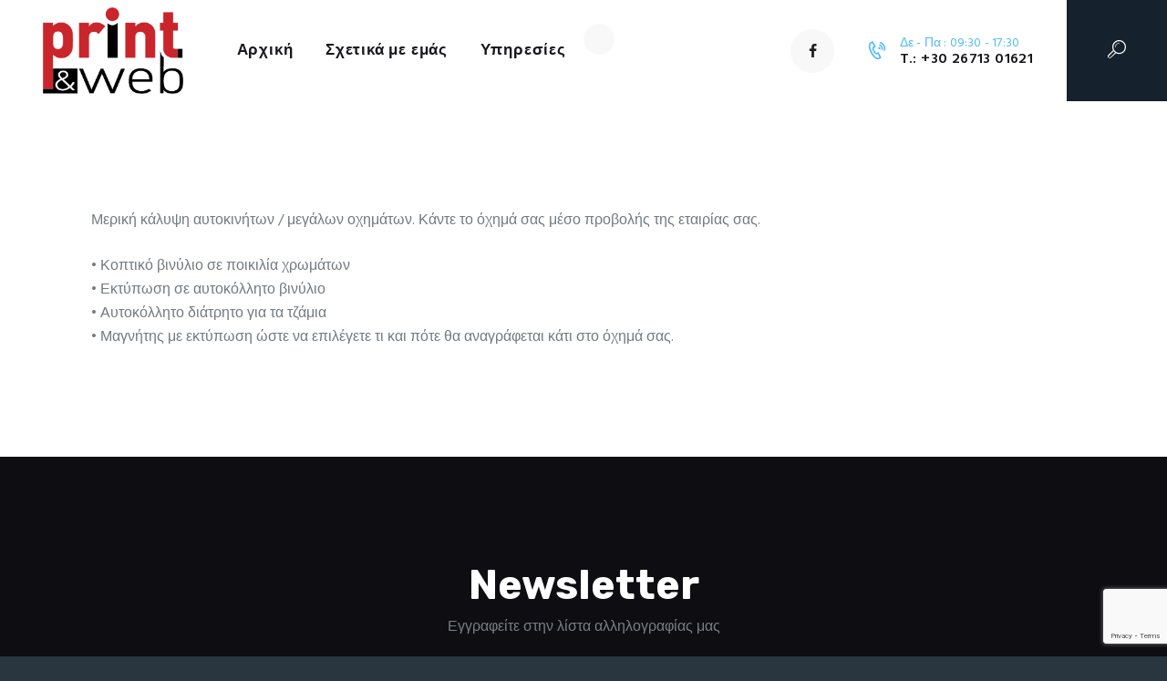

--- FILE ---
content_type: text/html; charset=UTF-8
request_url: https://www.printandweb.gr/services/%CE%B1%CF%85%CF%84%CE%BF%CE%BA%CE%AF%CE%BD%CE%B7%CF%84%CE%BF/
body_size: 13781
content:
<!DOCTYPE html>
<html lang="el" class="no-js scheme_default">
<head>
			<meta charset="UTF-8">
		<meta name="viewport" content="width=device-width, initial-scale=1, maximum-scale=1">
		<meta name="format-detection" content="telephone=no">
		<link rel="profile" href="http://gmpg.org/xfn/11">
		<link rel="pingback" href="https://www.printandweb.gr/xmlrpc.php">
		<meta name='robots' content='index, follow, max-image-preview:large, max-snippet:-1, max-video-preview:-1' />

	<!-- This site is optimized with the Yoast SEO plugin v19.11 - https://yoast.com/wordpress/plugins/seo/ -->
	<title>Αυτοκίνητο | Print &amp; Web</title>
	<link rel="canonical" href="https://www.printandweb.gr/services/αυτοκίνητο/" />
	<meta property="og:locale" content="el_GR" />
	<meta property="og:type" content="article" />
	<meta property="og:title" content="Αυτοκίνητο | Print &amp; Web" />
	<meta property="og:description" content="Μερική κάλυψη αυτοκινήτων / μεγάλων οχημάτων. Κάντε το όχημά σας μέσο προβολής της εταιρίας σας. • Κοπτικό βινύλιο σε ποικιλία χρωμάτων • Εκτύπωση σε αυτοκόλλητο βινύλιο • Αυτοκόλλητο διάτρητο για τα τζάμια • Μαγνήτης με εκτύπωση ώστε να επιλέγετε τι&hellip;" />
	<meta property="og:url" content="https://www.printandweb.gr/services/αυτοκίνητο/" />
	<meta property="og:site_name" content="Print &amp; Web" />
	<meta property="article:publisher" content="https://www.facebook.com/Print-Web-493958917774011/" />
	<meta property="article:modified_time" content="2019-01-08T09:32:29+00:00" />
	<meta property="og:image" content="https://www.printandweb.gr/wp-content/uploads/2019/01/car-printandweb.png" />
	<meta property="og:image:width" content="66" />
	<meta property="og:image:height" content="66" />
	<meta property="og:image:type" content="image/png" />
	<script type="application/ld+json" class="yoast-schema-graph">{"@context":"https://schema.org","@graph":[{"@type":"WebPage","@id":"https://www.printandweb.gr/services/%ce%b1%cf%85%cf%84%ce%bf%ce%ba%ce%af%ce%bd%ce%b7%cf%84%ce%bf/","url":"https://www.printandweb.gr/services/%ce%b1%cf%85%cf%84%ce%bf%ce%ba%ce%af%ce%bd%ce%b7%cf%84%ce%bf/","name":"Αυτοκίνητο | Print &amp; Web","isPartOf":{"@id":"https://www.printandweb.gr/#website"},"primaryImageOfPage":{"@id":"https://www.printandweb.gr/services/%ce%b1%cf%85%cf%84%ce%bf%ce%ba%ce%af%ce%bd%ce%b7%cf%84%ce%bf/#primaryimage"},"image":{"@id":"https://www.printandweb.gr/services/%ce%b1%cf%85%cf%84%ce%bf%ce%ba%ce%af%ce%bd%ce%b7%cf%84%ce%bf/#primaryimage"},"thumbnailUrl":"https://www.printandweb.gr/wp-content/uploads/2019/01/car-printandweb.png","datePublished":"2019-01-07T12:34:14+00:00","dateModified":"2019-01-08T09:32:29+00:00","breadcrumb":{"@id":"https://www.printandweb.gr/services/%ce%b1%cf%85%cf%84%ce%bf%ce%ba%ce%af%ce%bd%ce%b7%cf%84%ce%bf/#breadcrumb"},"inLanguage":"el","potentialAction":[{"@type":"ReadAction","target":["https://www.printandweb.gr/services/%ce%b1%cf%85%cf%84%ce%bf%ce%ba%ce%af%ce%bd%ce%b7%cf%84%ce%bf/"]}]},{"@type":"ImageObject","inLanguage":"el","@id":"https://www.printandweb.gr/services/%ce%b1%cf%85%cf%84%ce%bf%ce%ba%ce%af%ce%bd%ce%b7%cf%84%ce%bf/#primaryimage","url":"https://www.printandweb.gr/wp-content/uploads/2019/01/car-printandweb.png","contentUrl":"https://www.printandweb.gr/wp-content/uploads/2019/01/car-printandweb.png","width":66,"height":66},{"@type":"BreadcrumbList","@id":"https://www.printandweb.gr/services/%ce%b1%cf%85%cf%84%ce%bf%ce%ba%ce%af%ce%bd%ce%b7%cf%84%ce%bf/#breadcrumb","itemListElement":[{"@type":"ListItem","position":1,"name":"Home","item":"https://www.printandweb.gr/"},{"@type":"ListItem","position":2,"name":"Services","item":"https://www.printandweb.gr/services/"},{"@type":"ListItem","position":3,"name":"Αυτοκίνητο"}]},{"@type":"WebSite","@id":"https://www.printandweb.gr/#website","url":"https://www.printandweb.gr/","name":"Print &amp; Web","description":"Γραφικές τέχνες - Εκτυπώσεις - Σχεδιασμός ιστοσελίδας","publisher":{"@id":"https://www.printandweb.gr/#organization"},"potentialAction":[{"@type":"SearchAction","target":{"@type":"EntryPoint","urlTemplate":"https://www.printandweb.gr/?s={search_term_string}"},"query-input":"required name=search_term_string"}],"inLanguage":"el"},{"@type":"Organization","@id":"https://www.printandweb.gr/#organization","name":"Print & Web","url":"https://www.printandweb.gr/","logo":{"@type":"ImageObject","inLanguage":"el","@id":"https://www.printandweb.gr/#/schema/logo/image/","url":"https://www.printandweb.gr/wp-content/uploads/2018/10/logo-printweb-512-web.png","contentUrl":"https://www.printandweb.gr/wp-content/uploads/2018/10/logo-printweb-512-web.png","width":512,"height":315,"caption":"Print & Web"},"image":{"@id":"https://www.printandweb.gr/#/schema/logo/image/"},"sameAs":["https://www.facebook.com/Print-Web-493958917774011/"]}]}</script>
	<!-- / Yoast SEO plugin. -->


<link rel='dns-prefetch' href='//fonts.googleapis.com' />
<link rel="alternate" type="application/rss+xml" title="Ροή RSS &raquo; Print &amp; Web" href="https://www.printandweb.gr/feed/" />
<link rel="alternate" type="application/rss+xml" title="Ροή Σχολίων &raquo; Print &amp; Web" href="https://www.printandweb.gr/comments/feed/" />
<meta property="og:image" content="https://www.printandweb.gr/wp-content/uploads/2019/01/car-printandweb.png"/>
<script type="text/javascript">
window._wpemojiSettings = {"baseUrl":"https:\/\/s.w.org\/images\/core\/emoji\/14.0.0\/72x72\/","ext":".png","svgUrl":"https:\/\/s.w.org\/images\/core\/emoji\/14.0.0\/svg\/","svgExt":".svg","source":{"concatemoji":"https:\/\/www.printandweb.gr\/wp-includes\/js\/wp-emoji-release.min.js?ver=6.1.9"}};
/*! This file is auto-generated */
!function(e,a,t){var n,r,o,i=a.createElement("canvas"),p=i.getContext&&i.getContext("2d");function s(e,t){var a=String.fromCharCode,e=(p.clearRect(0,0,i.width,i.height),p.fillText(a.apply(this,e),0,0),i.toDataURL());return p.clearRect(0,0,i.width,i.height),p.fillText(a.apply(this,t),0,0),e===i.toDataURL()}function c(e){var t=a.createElement("script");t.src=e,t.defer=t.type="text/javascript",a.getElementsByTagName("head")[0].appendChild(t)}for(o=Array("flag","emoji"),t.supports={everything:!0,everythingExceptFlag:!0},r=0;r<o.length;r++)t.supports[o[r]]=function(e){if(p&&p.fillText)switch(p.textBaseline="top",p.font="600 32px Arial",e){case"flag":return s([127987,65039,8205,9895,65039],[127987,65039,8203,9895,65039])?!1:!s([55356,56826,55356,56819],[55356,56826,8203,55356,56819])&&!s([55356,57332,56128,56423,56128,56418,56128,56421,56128,56430,56128,56423,56128,56447],[55356,57332,8203,56128,56423,8203,56128,56418,8203,56128,56421,8203,56128,56430,8203,56128,56423,8203,56128,56447]);case"emoji":return!s([129777,127995,8205,129778,127999],[129777,127995,8203,129778,127999])}return!1}(o[r]),t.supports.everything=t.supports.everything&&t.supports[o[r]],"flag"!==o[r]&&(t.supports.everythingExceptFlag=t.supports.everythingExceptFlag&&t.supports[o[r]]);t.supports.everythingExceptFlag=t.supports.everythingExceptFlag&&!t.supports.flag,t.DOMReady=!1,t.readyCallback=function(){t.DOMReady=!0},t.supports.everything||(n=function(){t.readyCallback()},a.addEventListener?(a.addEventListener("DOMContentLoaded",n,!1),e.addEventListener("load",n,!1)):(e.attachEvent("onload",n),a.attachEvent("onreadystatechange",function(){"complete"===a.readyState&&t.readyCallback()})),(e=t.source||{}).concatemoji?c(e.concatemoji):e.wpemoji&&e.twemoji&&(c(e.twemoji),c(e.wpemoji)))}(window,document,window._wpemojiSettings);
</script>
<style type="text/css">
img.wp-smiley,
img.emoji {
	display: inline !important;
	border: none !important;
	box-shadow: none !important;
	height: 1em !important;
	width: 1em !important;
	margin: 0 0.07em !important;
	vertical-align: -0.1em !important;
	background: none !important;
	padding: 0 !important;
}
</style>
	<link property="stylesheet" rel='stylesheet' id='wp-block-library-css' href='https://www.printandweb.gr/wp-includes/css/dist/block-library/style.min.css?ver=6.1.9' type='text/css' media='all' />
<link property="stylesheet" rel='stylesheet' id='classic-theme-styles-css' href='https://www.printandweb.gr/wp-includes/css/classic-themes.min.css?ver=1' type='text/css' media='all' />
<style id='global-styles-inline-css' type='text/css'>
body{--wp--preset--color--black: #000000;--wp--preset--color--cyan-bluish-gray: #abb8c3;--wp--preset--color--white: #ffffff;--wp--preset--color--pale-pink: #f78da7;--wp--preset--color--vivid-red: #cf2e2e;--wp--preset--color--luminous-vivid-orange: #ff6900;--wp--preset--color--luminous-vivid-amber: #fcb900;--wp--preset--color--light-green-cyan: #7bdcb5;--wp--preset--color--vivid-green-cyan: #00d084;--wp--preset--color--pale-cyan-blue: #8ed1fc;--wp--preset--color--vivid-cyan-blue: #0693e3;--wp--preset--color--vivid-purple: #9b51e0;--wp--preset--gradient--vivid-cyan-blue-to-vivid-purple: linear-gradient(135deg,rgba(6,147,227,1) 0%,rgb(155,81,224) 100%);--wp--preset--gradient--light-green-cyan-to-vivid-green-cyan: linear-gradient(135deg,rgb(122,220,180) 0%,rgb(0,208,130) 100%);--wp--preset--gradient--luminous-vivid-amber-to-luminous-vivid-orange: linear-gradient(135deg,rgba(252,185,0,1) 0%,rgba(255,105,0,1) 100%);--wp--preset--gradient--luminous-vivid-orange-to-vivid-red: linear-gradient(135deg,rgba(255,105,0,1) 0%,rgb(207,46,46) 100%);--wp--preset--gradient--very-light-gray-to-cyan-bluish-gray: linear-gradient(135deg,rgb(238,238,238) 0%,rgb(169,184,195) 100%);--wp--preset--gradient--cool-to-warm-spectrum: linear-gradient(135deg,rgb(74,234,220) 0%,rgb(151,120,209) 20%,rgb(207,42,186) 40%,rgb(238,44,130) 60%,rgb(251,105,98) 80%,rgb(254,248,76) 100%);--wp--preset--gradient--blush-light-purple: linear-gradient(135deg,rgb(255,206,236) 0%,rgb(152,150,240) 100%);--wp--preset--gradient--blush-bordeaux: linear-gradient(135deg,rgb(254,205,165) 0%,rgb(254,45,45) 50%,rgb(107,0,62) 100%);--wp--preset--gradient--luminous-dusk: linear-gradient(135deg,rgb(255,203,112) 0%,rgb(199,81,192) 50%,rgb(65,88,208) 100%);--wp--preset--gradient--pale-ocean: linear-gradient(135deg,rgb(255,245,203) 0%,rgb(182,227,212) 50%,rgb(51,167,181) 100%);--wp--preset--gradient--electric-grass: linear-gradient(135deg,rgb(202,248,128) 0%,rgb(113,206,126) 100%);--wp--preset--gradient--midnight: linear-gradient(135deg,rgb(2,3,129) 0%,rgb(40,116,252) 100%);--wp--preset--duotone--dark-grayscale: url('#wp-duotone-dark-grayscale');--wp--preset--duotone--grayscale: url('#wp-duotone-grayscale');--wp--preset--duotone--purple-yellow: url('#wp-duotone-purple-yellow');--wp--preset--duotone--blue-red: url('#wp-duotone-blue-red');--wp--preset--duotone--midnight: url('#wp-duotone-midnight');--wp--preset--duotone--magenta-yellow: url('#wp-duotone-magenta-yellow');--wp--preset--duotone--purple-green: url('#wp-duotone-purple-green');--wp--preset--duotone--blue-orange: url('#wp-duotone-blue-orange');--wp--preset--font-size--small: 13px;--wp--preset--font-size--medium: 20px;--wp--preset--font-size--large: 36px;--wp--preset--font-size--x-large: 42px;--wp--preset--spacing--20: 0.44rem;--wp--preset--spacing--30: 0.67rem;--wp--preset--spacing--40: 1rem;--wp--preset--spacing--50: 1.5rem;--wp--preset--spacing--60: 2.25rem;--wp--preset--spacing--70: 3.38rem;--wp--preset--spacing--80: 5.06rem;}:where(.is-layout-flex){gap: 0.5em;}body .is-layout-flow > .alignleft{float: left;margin-inline-start: 0;margin-inline-end: 2em;}body .is-layout-flow > .alignright{float: right;margin-inline-start: 2em;margin-inline-end: 0;}body .is-layout-flow > .aligncenter{margin-left: auto !important;margin-right: auto !important;}body .is-layout-constrained > .alignleft{float: left;margin-inline-start: 0;margin-inline-end: 2em;}body .is-layout-constrained > .alignright{float: right;margin-inline-start: 2em;margin-inline-end: 0;}body .is-layout-constrained > .aligncenter{margin-left: auto !important;margin-right: auto !important;}body .is-layout-constrained > :where(:not(.alignleft):not(.alignright):not(.alignfull)){max-width: var(--wp--style--global--content-size);margin-left: auto !important;margin-right: auto !important;}body .is-layout-constrained > .alignwide{max-width: var(--wp--style--global--wide-size);}body .is-layout-flex{display: flex;}body .is-layout-flex{flex-wrap: wrap;align-items: center;}body .is-layout-flex > *{margin: 0;}:where(.wp-block-columns.is-layout-flex){gap: 2em;}.has-black-color{color: var(--wp--preset--color--black) !important;}.has-cyan-bluish-gray-color{color: var(--wp--preset--color--cyan-bluish-gray) !important;}.has-white-color{color: var(--wp--preset--color--white) !important;}.has-pale-pink-color{color: var(--wp--preset--color--pale-pink) !important;}.has-vivid-red-color{color: var(--wp--preset--color--vivid-red) !important;}.has-luminous-vivid-orange-color{color: var(--wp--preset--color--luminous-vivid-orange) !important;}.has-luminous-vivid-amber-color{color: var(--wp--preset--color--luminous-vivid-amber) !important;}.has-light-green-cyan-color{color: var(--wp--preset--color--light-green-cyan) !important;}.has-vivid-green-cyan-color{color: var(--wp--preset--color--vivid-green-cyan) !important;}.has-pale-cyan-blue-color{color: var(--wp--preset--color--pale-cyan-blue) !important;}.has-vivid-cyan-blue-color{color: var(--wp--preset--color--vivid-cyan-blue) !important;}.has-vivid-purple-color{color: var(--wp--preset--color--vivid-purple) !important;}.has-black-background-color{background-color: var(--wp--preset--color--black) !important;}.has-cyan-bluish-gray-background-color{background-color: var(--wp--preset--color--cyan-bluish-gray) !important;}.has-white-background-color{background-color: var(--wp--preset--color--white) !important;}.has-pale-pink-background-color{background-color: var(--wp--preset--color--pale-pink) !important;}.has-vivid-red-background-color{background-color: var(--wp--preset--color--vivid-red) !important;}.has-luminous-vivid-orange-background-color{background-color: var(--wp--preset--color--luminous-vivid-orange) !important;}.has-luminous-vivid-amber-background-color{background-color: var(--wp--preset--color--luminous-vivid-amber) !important;}.has-light-green-cyan-background-color{background-color: var(--wp--preset--color--light-green-cyan) !important;}.has-vivid-green-cyan-background-color{background-color: var(--wp--preset--color--vivid-green-cyan) !important;}.has-pale-cyan-blue-background-color{background-color: var(--wp--preset--color--pale-cyan-blue) !important;}.has-vivid-cyan-blue-background-color{background-color: var(--wp--preset--color--vivid-cyan-blue) !important;}.has-vivid-purple-background-color{background-color: var(--wp--preset--color--vivid-purple) !important;}.has-black-border-color{border-color: var(--wp--preset--color--black) !important;}.has-cyan-bluish-gray-border-color{border-color: var(--wp--preset--color--cyan-bluish-gray) !important;}.has-white-border-color{border-color: var(--wp--preset--color--white) !important;}.has-pale-pink-border-color{border-color: var(--wp--preset--color--pale-pink) !important;}.has-vivid-red-border-color{border-color: var(--wp--preset--color--vivid-red) !important;}.has-luminous-vivid-orange-border-color{border-color: var(--wp--preset--color--luminous-vivid-orange) !important;}.has-luminous-vivid-amber-border-color{border-color: var(--wp--preset--color--luminous-vivid-amber) !important;}.has-light-green-cyan-border-color{border-color: var(--wp--preset--color--light-green-cyan) !important;}.has-vivid-green-cyan-border-color{border-color: var(--wp--preset--color--vivid-green-cyan) !important;}.has-pale-cyan-blue-border-color{border-color: var(--wp--preset--color--pale-cyan-blue) !important;}.has-vivid-cyan-blue-border-color{border-color: var(--wp--preset--color--vivid-cyan-blue) !important;}.has-vivid-purple-border-color{border-color: var(--wp--preset--color--vivid-purple) !important;}.has-vivid-cyan-blue-to-vivid-purple-gradient-background{background: var(--wp--preset--gradient--vivid-cyan-blue-to-vivid-purple) !important;}.has-light-green-cyan-to-vivid-green-cyan-gradient-background{background: var(--wp--preset--gradient--light-green-cyan-to-vivid-green-cyan) !important;}.has-luminous-vivid-amber-to-luminous-vivid-orange-gradient-background{background: var(--wp--preset--gradient--luminous-vivid-amber-to-luminous-vivid-orange) !important;}.has-luminous-vivid-orange-to-vivid-red-gradient-background{background: var(--wp--preset--gradient--luminous-vivid-orange-to-vivid-red) !important;}.has-very-light-gray-to-cyan-bluish-gray-gradient-background{background: var(--wp--preset--gradient--very-light-gray-to-cyan-bluish-gray) !important;}.has-cool-to-warm-spectrum-gradient-background{background: var(--wp--preset--gradient--cool-to-warm-spectrum) !important;}.has-blush-light-purple-gradient-background{background: var(--wp--preset--gradient--blush-light-purple) !important;}.has-blush-bordeaux-gradient-background{background: var(--wp--preset--gradient--blush-bordeaux) !important;}.has-luminous-dusk-gradient-background{background: var(--wp--preset--gradient--luminous-dusk) !important;}.has-pale-ocean-gradient-background{background: var(--wp--preset--gradient--pale-ocean) !important;}.has-electric-grass-gradient-background{background: var(--wp--preset--gradient--electric-grass) !important;}.has-midnight-gradient-background{background: var(--wp--preset--gradient--midnight) !important;}.has-small-font-size{font-size: var(--wp--preset--font-size--small) !important;}.has-medium-font-size{font-size: var(--wp--preset--font-size--medium) !important;}.has-large-font-size{font-size: var(--wp--preset--font-size--large) !important;}.has-x-large-font-size{font-size: var(--wp--preset--font-size--x-large) !important;}
.wp-block-navigation a:where(:not(.wp-element-button)){color: inherit;}
:where(.wp-block-columns.is-layout-flex){gap: 2em;}
.wp-block-pullquote{font-size: 1.5em;line-height: 1.6;}
</style>
<link property="stylesheet" rel='stylesheet' id='contact-form-7-css' href='https://www.printandweb.gr/wp-content/plugins/contact-form-7/includes/css/styles.css?ver=5.7' type='text/css' media='all' />
<link property="stylesheet" rel='stylesheet' id='essential-grid-plugin-settings-css' href='https://www.printandweb.gr/wp-content/plugins/essential-grid/public/assets/css/settings.css?ver=2.3.2' type='text/css' media='all' />
<link property="stylesheet" rel='stylesheet' id='tp-open-sans-css' href='https://fonts.googleapis.com/css?family=Open+Sans%3A300%2C400%2C600%2C700%2C800&#038;ver=6.1.9' type='text/css' media='all' />
<link property="stylesheet" rel='stylesheet' id='tp-raleway-css' href='https://fonts.googleapis.com/css?family=Raleway%3A100%2C200%2C300%2C400%2C500%2C600%2C700%2C800%2C900&#038;ver=6.1.9' type='text/css' media='all' />
<link property="stylesheet" rel='stylesheet' id='tp-droid-serif-css' href='https://fonts.googleapis.com/css?family=Droid+Serif%3A400%2C700&#038;ver=6.1.9' type='text/css' media='all' />
<link property="stylesheet" rel='stylesheet' id='tp-fontello-css' href='https://www.printandweb.gr/wp-content/plugins/essential-grid/public/assets/font/fontello/css/fontello.css?ver=2.3.2' type='text/css' media='all' />
<link property="stylesheet" rel='stylesheet' id='rs-plugin-settings-css' href='https://www.printandweb.gr/wp-content/plugins/revslider/public/assets/css/rs6.css?ver=6.0.9' type='text/css' media='all' />
<style id='rs-plugin-settings-inline-css' type='text/css'>
#rs-demo-id {}
</style>
<link property="stylesheet" rel='stylesheet' id='trx_addons-icons-css' href='https://www.printandweb.gr/wp-content/plugins/trx_addons/css/font-icons/css/trx_addons_icons-embedded.min.css' type='text/css' media='all' />
<link property="stylesheet" rel='stylesheet' id='swiperslider-css' href='https://www.printandweb.gr/wp-content/plugins/trx_addons/js/swiper/swiper.min.css' type='text/css' media='all' />
<link property="stylesheet" rel='stylesheet' id='magnific-popup-css' href='https://www.printandweb.gr/wp-content/plugins/trx_addons/js/magnific/magnific-popup.min.css' type='text/css' media='all' />
<link property="stylesheet" rel='stylesheet' id='trx_addons-css' href='https://www.printandweb.gr/wp-content/plugins/trx_addons/css/trx_addons.css' type='text/css' media='all' />
<link property="stylesheet" rel='stylesheet' id='trx_addons-animation-css' href='https://www.printandweb.gr/wp-content/plugins/trx_addons/css/trx_addons.animation.min.css' type='text/css' media='all' />
<link property="stylesheet" rel='stylesheet' id='alpha_color-font-google_fonts-css' href='https://fonts.googleapis.com/css?family=Hind:400,500,600,700|Rubik:400,400i,700,700i&#038;subset=latin,latin-ext' type='text/css' media='all' />
<link property="stylesheet" rel='stylesheet' id='fontello-icons-css' href='https://www.printandweb.gr/wp-content/themes/alpha-color/css/font-icons/css/fontello-embedded.css' type='text/css' media='all' />
<link property="stylesheet" rel='stylesheet' id='alpha-color-main-css' href='https://www.printandweb.gr/wp-content/themes/alpha-color/style.css' type='text/css' media='all' />
<style id='alpha-color-main-inline-css' type='text/css'>
.post-navigation .nav-previous a .nav-arrow { background-image: url(https://www.printandweb.gr/wp-content/uploads/2019/01/carpet-printandweb.png); }.post-navigation .nav-next a .nav-arrow { background-image: url(https://www.printandweb.gr/wp-content/uploads/2019/01/signs-printandweb.png); }
</style>
<link property="stylesheet" rel='stylesheet' id='alpha-color-styles-css' href='https://www.printandweb.gr/wp-content/themes/alpha-color/css/__styles.css' type='text/css' media='all' />
<link property="stylesheet" rel='stylesheet' id='alpha-color-colors-css' href='https://www.printandweb.gr/wp-content/themes/alpha-color/css/__colors.css' type='text/css' media='all' />
<link property="stylesheet" rel='stylesheet' id='mediaelement-css' href='https://www.printandweb.gr/wp-includes/js/mediaelement/mediaelementplayer-legacy.min.css?ver=4.2.17' type='text/css' media='all' />
<link property="stylesheet" rel='stylesheet' id='wp-mediaelement-css' href='https://www.printandweb.gr/wp-includes/js/mediaelement/wp-mediaelement.min.css?ver=6.1.9' type='text/css' media='all' />
<link property="stylesheet" rel='stylesheet' id='alpha-color-child-css' href='https://www.printandweb.gr/wp-content/themes/alpha-color-child/style.css' type='text/css' media='all' />
<link property="stylesheet" rel='stylesheet' id='alpha-color-responsive-css' href='https://www.printandweb.gr/wp-content/themes/alpha-color/css/responsive.css' type='text/css' media='all' />
<script type='text/javascript' src='https://www.printandweb.gr/wp-includes/js/jquery/jquery.min.js?ver=3.6.1' id='jquery-core-js'></script>
<script type='text/javascript' src='https://www.printandweb.gr/wp-includes/js/jquery/jquery-migrate.min.js?ver=3.3.2' id='jquery-migrate-js'></script>
<script type='text/javascript' src='https://www.printandweb.gr/wp-content/plugins/revslider/public/assets/js/revolution.tools.min.js?ver=6.0' id='tp-tools-js'></script>
<script type='text/javascript' src='https://www.printandweb.gr/wp-content/plugins/revslider/public/assets/js/rs6.min.js?ver=6.0.9' id='revmin-js'></script>
<link rel="https://api.w.org/" href="https://www.printandweb.gr/wp-json/" /><link rel="EditURI" type="application/rsd+xml" title="RSD" href="https://www.printandweb.gr/xmlrpc.php?rsd" />
<link rel="wlwmanifest" type="application/wlwmanifest+xml" href="https://www.printandweb.gr/wp-includes/wlwmanifest.xml" />
<meta name="generator" content="WordPress 6.1.9" />
<link rel='shortlink' href='https://www.printandweb.gr/?p=1285' />
<link rel="alternate" type="application/json+oembed" href="https://www.printandweb.gr/wp-json/oembed/1.0/embed?url=https%3A%2F%2Fwww.printandweb.gr%2Fservices%2F%25ce%25b1%25cf%2585%25cf%2584%25ce%25bf%25ce%25ba%25ce%25af%25ce%25bd%25ce%25b7%25cf%2584%25ce%25bf%2F" />
<link rel="alternate" type="text/xml+oembed" href="https://www.printandweb.gr/wp-json/oembed/1.0/embed?url=https%3A%2F%2Fwww.printandweb.gr%2Fservices%2F%25ce%25b1%25cf%2585%25cf%2584%25ce%25bf%25ce%25ba%25ce%25af%25ce%25bd%25ce%25b7%25cf%2584%25ce%25bf%2F&#038;format=xml" />
<style type="text/css">.recentcomments a{display:inline !important;padding:0 !important;margin:0 !important;}</style><meta name="generator" content="Powered by WPBakery Page Builder - drag and drop page builder for WordPress."/>
<!--[if lte IE 9]><link rel="stylesheet" type="text/css" href="https://www.printandweb.gr/wp-content/plugins/js_composer/assets/css/vc_lte_ie9.min.css" media="screen"><![endif]--><style type="text/css" id="custom-background-css">
body.custom-background { background-color: #29353f; }
</style>
	<meta name="generator" content="Powered by Slider Revolution 6.0.9 - responsive, Mobile-Friendly Slider Plugin for WordPress with comfortable drag and drop interface." />
<link rel="icon" href="https://www.printandweb.gr/wp-content/uploads/2018/10/cropped-logo_white_512-1-32x32.png" sizes="32x32" />
<link rel="icon" href="https://www.printandweb.gr/wp-content/uploads/2018/10/cropped-logo_white_512-1-192x192.png" sizes="192x192" />
<link rel="apple-touch-icon" href="https://www.printandweb.gr/wp-content/uploads/2018/10/cropped-logo_white_512-1-180x180.png" />
<meta name="msapplication-TileImage" content="https://www.printandweb.gr/wp-content/uploads/2018/10/cropped-logo_white_512-1-270x270.png" />
<script type="text/javascript">function setREVStartSize(a){try{var b,c=document.getElementById(a.c).parentNode.offsetWidth;if(c=0===c||isNaN(c)?window.innerWidth:c,a.tabw=void 0===a.tabw?0:parseInt(a.tabw),a.thumbw=void 0===a.thumbw?0:parseInt(a.thumbw),a.tabh=void 0===a.tabh?0:parseInt(a.tabh),a.thumbh=void 0===a.thumbh?0:parseInt(a.thumbh),a.tabhide=void 0===a.tabhide?0:parseInt(a.tabhide),a.thumbhide=void 0===a.thumbhide?0:parseInt(a.thumbhide),a.mh=void 0===a.mh||""==a.mh?0:a.mh,"fullscreen"===a.layout||"fullscreen"===a.l)b=Math.max(a.mh,window.innerHeight);else{for(var d in a.gw=Array.isArray(a.gw)?a.gw:[a.gw],a.rl)(void 0===a.gw[d]||0===a.gw[d])&&(a.gw[d]=a.gw[d-1]);for(var d in a.gh=void 0===a.el||""===a.el||Array.isArray(a.el)&&0==a.el.length?a.gh:a.el,a.gh=Array.isArray(a.gh)?a.gh:[a.gh],a.rl)(void 0===a.gh[d]||0===a.gh[d])&&(a.gh[d]=a.gh[d-1]);var e,f=Array(a.rl.length),g=0;for(var d in a.tabw=a.tabhide>=c?0:a.tabw,a.thumbw=a.thumbhide>=c?0:a.thumbw,a.tabh=a.tabhide>=c?0:a.tabh,a.thumbh=a.thumbhide>=c?0:a.thumbh,a.rl)f[d]=a.rl[d]<window.innerWidth?0:a.rl[d];for(var d in e=f[0],f)e>f[d]&&0<f[d]&&(e=f[d],g=d);var h=c>a.gw[g]+a.tabw+a.thumbw?1:(c-(a.tabw+a.thumbw))/a.gw[g];b=a.gh[g]*h+(a.tabh+a.thumbh)}void 0===window.rs_init_css&&(window.rs_init_css=document.head.appendChild(document.createElement("style"))),document.getElementById(a.c).height=b,window.rs_init_css.innerHTML+="#"+a.c+"_wrapper { height: "+b+"px }"}catch(a){console.log("Failure at Presize of Slider:"+a)}};</script>
		<style type="text/css" id="wp-custom-css">
			.recaptchaform {float:left}
.cf7submitbtn {float:right}

.sc_services_default .sc_services_item {
padding: 1em 0 1em;
}		</style>
		<noscript><style type="text/css"> .wpb_animate_when_almost_visible { opacity: 1; }</style></noscript><style type="text/css" id="trx_addons-inline-styles-inline-css">.vc_custom_1507725522385{padding-top: 0px !important;padding-right: 0px !important;padding-bottom: 0px !important;padding-left: 2.95em !important;}.vc_custom_1540292051333{margin-left: -1em !important;}.vc_custom_1498487278474{background-image: url(//alpha-color.ancorathemes.com/wp-content/uploads/2017/06/bg-5.jpg?id=821) !important;background-position: center !important;background-repeat: no-repeat !important;background-size: cover !important;}.vc_custom_1540290001008{margin-top: 0.5rem !important;}.sc_layouts_row .custom-logo-link img,.custom-logo-link img,.sc_layouts_row .sc_layouts_logo img,.sc_layouts_logo img{max-height:95px}</style></head>

<body class="cpt_services-template-default single single-cpt_services postid-1285 custom-background wp-custom-logo fpt-template-alpha-color body_tag scheme_default blog_mode_services body_style_fullwide  is_stream blog_style_excerpt sidebar_hide expand_content header_type_custom header_style_header-custom-1039 header_position_default header_mobile_disabled menu_style_top no_layout wpb-js-composer js-comp-ver-5.7 vc_responsive">
	
	
	
	
	
	
	<div class="body_wrap">

		<div class="page_wrap"><header class="top_panel top_panel_custom top_panel_custom_1039 top_panel_custom_header-simple without_bg_image with_featured_image scheme_default"><div class="vc_row wpb_row vc_row-fluid vc_custom_1507725522385 vc_row-o-equal-height vc_row-o-content-middle vc_row-flex sc_layouts_row sc_layouts_row_type_normal sc_layouts_row_fixed"><div class="wpb_column vc_column_container vc_col-sm-12 vc_hidden-lg vc_hidden-md vc_hidden-sm sc_layouts_column_icons_position_left"><div class="vc_column-inner"><div class="wpb_wrapper"><div class="vc_empty_space  hide_on_desktop hide_on_notebook hide_on_tablet height_small"   style="height: 32px" ><span class="vc_empty_space_inner"></span></div>
</div></div></div><div class="wpb_column vc_column_container vc_col-sm-2 sc_layouts_column sc_layouts_column_align_left sc_layouts_column_icons_position_left"><div class="vc_column-inner"><div class="wpb_wrapper"><div class="sc_layouts_item"><a href="https://www.printandweb.gr/" id="sc_layouts_logo_1706362381" class="sc_layouts_logo sc_layouts_logo_default"><img class="logo_image" src="//www.printandweb.gr/wp-content/uploads/2018/10/logo-header.png" alt="" width="241" height="149"></a><!-- /.sc_layouts_logo --></div></div></div></div><div class="wpb_column vc_column_container vc_col-sm-8 vc_col-lg-5 sc_layouts_column sc_layouts_column_align_left sc_layouts_column_icons_position_left"><div class="vc_column-inner"><div class="wpb_wrapper"><div class="sc_layouts_item"><nav class="sc_layouts_menu sc_layouts_menu_default menu_hover_fade hide_on_mobile  vc_custom_1540292051333" id="sc_layouts_menu_1967501866" data-animation-in="fadeInUpSmall" data-animation-out="fadeOutDownSmall"		><ul id="menu-main-el" class="sc_layouts_menu_nav"><li id="menu-item-1158" class="menu-item menu-item-type-post_type menu-item-object-page menu-item-home menu-item-1158"><a href="https://www.printandweb.gr/"><span>Αρχική</span></a></li><li id="menu-item-1262" class="menu-item menu-item-type-post_type menu-item-object-page menu-item-1262"><a href="https://www.printandweb.gr/about/"><span>Σχετικά με εμάς</span></a></li><li id="menu-item-1274" class="menu-item menu-item-type-post_type menu-item-object-page menu-item-1274"><a href="https://www.printandweb.gr/our-services/"><span>Υπηρεσίες</span></a></li><li id="menu-item-1159" class="menu-item menu-item-type-post_type menu-item-object-page menu-item-1159"><a href="https://www.printandweb.gr/contact/"><span>Επικοινωνία</span></a></li></ul></nav><!-- /.sc_layouts_menu --><div class="sc_layouts_iconed_text sc_layouts_menu_mobile_button">
		<a class="sc_layouts_item_link sc_layouts_iconed_text_link" href="#">
			<span class="sc_layouts_item_icon sc_layouts_iconed_text_icon trx_addons_icon-menu"></span>
		</a>
	</div></div></div></div></div><div class="wpb_column vc_column_container vc_col-sm-2 vc_col-lg-5 vc_hidden-xs sc_layouts_column sc_layouts_column_align_right sc_layouts_column_icons_position_left"><div class="vc_column-inner"><div class="wpb_wrapper"><div class="sc_layouts_item"><div id="widget_socials_1673010556" class="widget_area sc_widget_socials vc_widget_socials wpb_content_element"><aside id="widget_socials_1673010556_widget" class="widget widget_socials"><div class="socials_wrap sc_align_left"><a target="_blank" href="https://www.facebook.com/Print-Web-493958917774011" class="social_item social_item_style_icons social_item_type_icons"><span class="social_icon social_facebook"><span class="icon-facebook"></span></span></a></div></aside></div></div><div class="sc_layouts_item sc_layouts_hide_on_mobile sc_layouts_hide_on_tablet sc_layouts_hide_on_notebook sc_layouts_hide_on_desktop"><div id="sc_layouts_iconed_text_1419638004" class="sc_layouts_iconed_text hide_on_desktop hide_on_notebook hide_on_tablet hide_on_mobile"><a href="mailto:printandweb.gr@gmail.com" class="sc_layouts_item_link sc_layouts_iconed_text_link"><span class="sc_layouts_item_icon sc_layouts_iconed_text_icon icon-untitled-1"></span><span class="sc_layouts_item_details sc_layouts_iconed_text_details"><span class="sc_layouts_item_details_line1 sc_layouts_iconed_text_line1">Email</span><span class="sc_layouts_item_details_line2 sc_layouts_iconed_text_line2">printandweb.gr@gmail.com</span></span><!-- /.sc_layouts_iconed_text_details --></a></div><!-- /.sc_layouts_iconed_text --></div><div class="sc_layouts_item sc_layouts_hide_on_mobile sc_layouts_hide_on_tablet sc_layouts_hide_on_notebook sc_layouts_hide_on_desktop"><div id="sc_layouts_iconed_text_1163192212" class="sc_layouts_iconed_text hide_on_desktop hide_on_notebook hide_on_tablet hide_on_mobile"><a href="tel:00302671301621" class="sc_layouts_item_link sc_layouts_iconed_text_link"><span class="sc_layouts_item_icon sc_layouts_iconed_text_icon icon-untitled-2"></span><span class="sc_layouts_item_details sc_layouts_iconed_text_details"><span class="sc_layouts_item_details_line1 sc_layouts_iconed_text_line1">Καλέστε μας</span><span class="sc_layouts_item_details_line2 sc_layouts_iconed_text_line2">+30 2671 301621</span></span><!-- /.sc_layouts_iconed_text_details --></a></div><!-- /.sc_layouts_iconed_text --></div><div class="sc_layouts_item sc_layouts_hide_on_mobile sc_layouts_hide_on_tablet"><div id="sc_layouts_iconed_text_894617328" class="sc_layouts_iconed_text hide_on_tablet hide_on_mobile"><span class="sc_layouts_item_icon sc_layouts_iconed_text_icon icon-phone-2"></span><span class="sc_layouts_item_details sc_layouts_iconed_text_details"><span class="sc_layouts_item_details_line1 sc_layouts_iconed_text_line1">Δε - Πα : 09:30 - 17:30 </span><span class="sc_layouts_item_details_line2 sc_layouts_iconed_text_line2">T.: +30 26713 01621</span></span><!-- /.sc_layouts_iconed_text_details --></div><!-- /.sc_layouts_iconed_text --></div><div class="sc_layouts_item"><div id="sc_layouts_search_191922581" class="sc_layouts_search"><div class="search_wrap search_style_fullscreen layouts_search">
	<div class="search_form_wrap">
		<form role="search" method="get" class="search_form" action="https://www.printandweb.gr/">
			<input type="text" class="search_field" placeholder="Search" value="" name="s">
			<button type="submit" class="search_submit trx_addons_icon-search"></button>
							<a class="search_close trx_addons_icon-delete"></a>
					</form>
	</div>
	</div></div><!-- /.sc_layouts_search --></div></div></div></div><div class="wpb_column vc_column_container vc_col-sm-12 vc_hidden-lg vc_hidden-md vc_hidden-sm sc_layouts_column_icons_position_left"><div class="vc_column-inner"><div class="wpb_wrapper"><div class="vc_empty_space  hide_on_desktop hide_on_notebook hide_on_tablet height_small"   style="height: 32px" ><span class="vc_empty_space_inner"></span></div>
</div></div></div></div></header><div class="menu_mobile_overlay"></div>
<div class="menu_mobile menu_mobile_fullscreen scheme_dark">
	<div class="menu_mobile_inner">
		<a class="menu_mobile_close icon-cancel"></a><a class="sc_layouts_logo" href="https://www.printandweb.gr/"><span class="logo_text">Print &amp; Web</span><span class="logo_slogan">Γραφικές τέχνες &#8211; Εκτυπώσεις &#8211; Σχεδιασμός ιστοσελίδας</span></a><nav itemscope itemtype="http://schema.org/SiteNavigationElement" class="menu_mobile_nav_area"><ul id="menu_mobile" class=" menu_mobile_nav"><li class="menu-item menu-item-type-post_type menu-item-object-page menu-item-home menu-item-1158"><a href="https://www.printandweb.gr/"><span>Αρχική</span></a></li><li class="menu-item menu-item-type-post_type menu-item-object-page menu-item-1262"><a href="https://www.printandweb.gr/about/"><span>Σχετικά με εμάς</span></a></li><li class="menu-item menu-item-type-post_type menu-item-object-page menu-item-1274"><a href="https://www.printandweb.gr/our-services/"><span>Υπηρεσίες</span></a></li><li class="menu-item menu-item-type-post_type menu-item-object-page menu-item-1159"><a href="https://www.printandweb.gr/contact/"><span>Επικοινωνία</span></a></li></ul></nav><div class="search_wrap search_style_normal search_mobile">
	<div class="search_form_wrap">
		<form role="search" method="get" class="search_form" action="https://www.printandweb.gr/">
			<input type="text" class="search_field" placeholder="Search" value="" name="s">
			<button type="submit" class="search_submit trx_addons_icon-search"></button>
					</form>
	</div>
	</div><div class="socials_mobile"><a target="_blank" href="https://www.facebook.com/Print-Web-493958917774011" class="social_item social_item_style_icons social_item_type_icons"><span class="social_icon social_facebook"><span class="icon-facebook"></span></span></a></div>	</div>
</div>

			<div class="page_content_wrap">

								<div class="content_wrap">
				
									

					<div class="content">
										
	<article id="post-1285" class="services_single itemscope post-1285 cpt_services type-cpt_services status-publish has-post-thumbnail hentry cpt_services_group-home cpt_services_group-our-services">

				
		<section class="services_page_header">	

			<div class="services_page_featured"><img width="66" height="66" src="https://www.printandweb.gr/wp-content/uploads/2019/01/car-printandweb.png" class="attachment-alpha_color-thumb-huge size-alpha_color-thumb-huge wp-post-image" alt="Αυτοκίνητο" decoding="async" /></div><h2 class="services_page_title">Αυτοκίνητο</h2>
		</section>
		<section class="services_page_content entry-content"><p>Μερική κάλυψη αυτοκινήτων / μεγάλων οχημάτων. Κάντε το όχημά σας μέσο προβολής της εταιρίας σας.</p>
<p>• Κοπτικό βινύλιο σε ποικιλία χρωμάτων<br />
• Εκτύπωση σε αυτοκόλλητο βινύλιο<br />
• Αυτοκόλλητο διάτρητο για τα τζάμια<br />
• Μαγνήτης με εκτύπωση ώστε να επιλέγετε τι και πότε θα αναγράφεται κάτι στο όχημά σας.</p>
</section><!-- .entry-content --></article>				
					</div><!-- </.content> -->

					</div><!-- </.content_wrap> -->			</div><!-- </.page_content_wrap> -->

			<footer class="footer_wrap footer_custom footer_custom_9 footer_custom_footer-default scheme_dark">
	<div class="vc_row wpb_row vc_row-fluid vc_custom_1498487278474 vc_row-has-fill sc_layouts_row sc_layouts_row_type_normal"><div class="wpb_column vc_column_container vc_col-sm-12 sc_layouts_column sc_layouts_column_align_center sc_layouts_column_icons_position_left"><div class="vc_column-inner"><div class="wpb_wrapper"><div class="vc_empty_space"   style="height: 7.55rem" ><span class="vc_empty_space_inner"></span></div>
<div id="sc_content_1228209872"
		class="sc_content color_style_default sc_content_default sc_content_width_1_1 sc_float_center"><div class="sc_content_container">
	<div class="wpb_text_column wpb_content_element " >
		<div class="wpb_wrapper">
			<h2 class="trx_addons_no_margin" style="text-align: center;">Newsletter</h2>

		</div>
	</div>

	<div class="wpb_text_column wpb_content_element  vc_custom_1540290001008" >
		<div class="wpb_wrapper">
			<p style="text-align: center;">Εγγραφείτε στην λίστα αλληλογραφίας μας</p>

		</div>
	</div>
<div class="vc_empty_space"   style="height: 3.4rem" ><span class="vc_empty_space_inner"></span></div>
<div class="vc_empty_space"   style="height: 5.3rem" ><span class="vc_empty_space_inner"></span></div>
<div class="vc_row wpb_row vc_inner vc_row-fluid vc_row-o-equal-height vc_row-flex"><div class="wpb_column vc_column_container vc_col-sm-3 sc_layouts_column_icons_position_left"><div class="vc_column-inner"><div class="wpb_wrapper"><div  class="vc_wp_custommenu wpb_content_element"><div class="widget widget_nav_menu"><h2 class="widgettitle">Μενού</h2><div class="menu-main-el-container"><ul id="menu-main-el-1" class="menu"><li class="menu-item menu-item-type-post_type menu-item-object-page menu-item-home menu-item-1158"><a href="https://www.printandweb.gr/">Αρχική</a></li>
<li class="menu-item menu-item-type-post_type menu-item-object-page menu-item-1262"><a href="https://www.printandweb.gr/about/">Σχετικά με εμάς</a></li>
<li class="menu-item menu-item-type-post_type menu-item-object-page menu-item-1274"><a href="https://www.printandweb.gr/our-services/">Υπηρεσίες</a></li>
<li class="menu-item menu-item-type-post_type menu-item-object-page menu-item-1159"><a href="https://www.printandweb.gr/contact/">Επικοινωνία</a></li>
</ul></div></div></div><div class="vc_empty_space  height_small"   style="height: 0px" ><span class="vc_empty_space_inner"></span></div>
</div></div></div><div class="wpb_column vc_column_container vc_col-sm-3 sc_layouts_column_icons_position_left"><div class="vc_column-inner"><div class="wpb_wrapper"><div  class="vc_wp_text wpb_content_element"><div class="widget widget_text"><h2 class="widgettitle">Ωράριο</h2>			<div class="textwidget"><p style="text-align: center;">Δευτέρα - Παρασκευή<br />
9:30 - 17:30</p>
</div>
		</div></div><div class="vc_empty_space  height_small"   style="height: 0px" ><span class="vc_empty_space_inner"></span></div>
</div></div></div><div class="wpb_column vc_column_container vc_col-sm-3 sc_layouts_column_icons_position_left"><div class="vc_column-inner"><div class="wpb_wrapper"><div  class="vc_wp_text wpb_content_element"><div class="widget widget_text"><h2 class="widgettitle">Επικοινωνία</h2>			<div class="textwidget"><p style="text-align: center;"><a href="tel:00302671301621">+30 26713 01621</a><br />
<a href="mailto:printandweb.gr@gmail.com">printandweb.gr@gmail.com</a><br />
<span class="_2iem">Γ. Βεργωτή 25, </span><span class="_2iem">Αργοστόλι</span><br />
28100</p>
</div>
		</div></div><div class="vc_empty_space  height_small"   style="height: 0px" ><span class="vc_empty_space_inner"></span></div>
</div></div></div><div class="wpb_column vc_column_container vc_col-sm-3 sc_layouts_column_icons_position_left"><div class="vc_column-inner"><div class="wpb_wrapper"><div  class="vc_wp_text wpb_content_element"><div class="widget widget_text"><h2 class="widgettitle">Socials</h2>			<div class="textwidget"></div>
		</div></div><div class="sc_layouts_item"><div id="widget_socials_1155567563" class="widget_area sc_widget_socials vc_widget_socials wpb_content_element"><aside id="widget_socials_1155567563_widget" class="widget widget_socials"><div class="socials_wrap sc_align_left"><a target="_blank" href="https://www.facebook.com/Print-Web-493958917774011" class="social_item social_item_style_icons social_item_type_icons"><span class="social_icon social_facebook"><span class="icon-facebook"></span></span></a></div></aside></div></div></div></div></div></div><div class="vc_empty_space"   style="height: 0.6rem" ><span class="vc_empty_space_inner"></span></div>
<div  class="vc_wp_text wpb_content_element"><div class="widget widget_text">			<div class="textwidget"><p><a href="https://www.printandweb.gr/">Print &amp; Web</a> © 2018. All rights reserved.</p>
</div>
		</div></div><div class="vc_empty_space"   style="height: 0.2rem" ><span class="vc_empty_space_inner"></span></div>
</div></div><!-- /.sc_content --></div></div></div></div></footer><!-- /.footer_wrap -->

		</div><!-- /.page_wrap -->

	</div><!-- /.body_wrap -->

	
			<script type="text/javascript">
			var ajaxRevslider;
			
			jQuery(document).ready(function() {

				
				// CUSTOM AJAX CONTENT LOADING FUNCTION
				ajaxRevslider = function(obj) {
				
					// obj.type : Post Type
					// obj.id : ID of Content to Load
					// obj.aspectratio : The Aspect Ratio of the Container / Media
					// obj.selector : The Container Selector where the Content of Ajax will be injected. It is done via the Essential Grid on Return of Content
					
					var content	= '';
					var data	= {
						action:			'revslider_ajax_call_front',
						client_action:	'get_slider_html',
						token:			'ac7a5f380d',
						type:			obj.type,
						id:				obj.id,
						aspectratio:	obj.aspectratio
					};
					
					// SYNC AJAX REQUEST
					jQuery.ajax({
						type:		'post',
						url:		'https://www.printandweb.gr/wp-admin/admin-ajax.php',
						dataType:	'json',
						data:		data,
						async:		false,
						success:	function(ret, textStatus, XMLHttpRequest) {
							if(ret.success == true)
								content = ret.data;								
						},
						error:		function(e) {
							console.log(e);
						}
					});
					
					 // FIRST RETURN THE CONTENT WHEN IT IS LOADED !!
					 return content;						 
				};
				
				// CUSTOM AJAX FUNCTION TO REMOVE THE SLIDER
				var ajaxRemoveRevslider = function(obj) {
					return jQuery(obj.selector + ' .rev_slider').revkill();
				};


				// EXTEND THE AJAX CONTENT LOADING TYPES WITH TYPE AND FUNCTION				
				if (jQuery.fn.tpessential !== undefined) 					
					if(typeof(jQuery.fn.tpessential.defaults) !== 'undefined') 
						jQuery.fn.tpessential.defaults.ajaxTypes.push({type: 'revslider', func: ajaxRevslider, killfunc: ajaxRemoveRevslider, openAnimationSpeed: 0.3});   
						// type:  Name of the Post to load via Ajax into the Essential Grid Ajax Container
						// func: the Function Name which is Called once the Item with the Post Type has been clicked
						// killfunc: function to kill in case the Ajax Window going to be removed (before Remove function !
						// openAnimationSpeed: how quick the Ajax Content window should be animated (default is 0.3)
					
				
				
			});
		</script>
		<link property="stylesheet" rel='stylesheet' id='js_composer_front-css' href='https://www.printandweb.gr/wp-content/plugins/js_composer/assets/css/js_composer.min.css?ver=5.7' type='text/css' media='all' />
<script type='text/javascript' src='https://www.printandweb.gr/wp-content/plugins/contact-form-7/includes/swv/js/index.js?ver=5.7' id='swv-js'></script>
<script type='text/javascript' id='contact-form-7-js-extra'>
/* <![CDATA[ */
var wpcf7 = {"api":{"root":"https:\/\/www.printandweb.gr\/wp-json\/","namespace":"contact-form-7\/v1"}};
/* ]]> */
</script>
<script type='text/javascript' src='https://www.printandweb.gr/wp-content/plugins/contact-form-7/includes/js/index.js?ver=5.7' id='contact-form-7-js'></script>
<script type='text/javascript' src='https://www.printandweb.gr/wp-content/plugins/trx_addons/js/swiper/swiper.jquery.min.js' id='swiperslider-js'></script>
<script type='text/javascript' src='https://www.printandweb.gr/wp-content/plugins/trx_addons/js/magnific/jquery.magnific-popup.min.js' id='magnific-popup-js'></script>
<script type='text/javascript' id='trx_addons-js-extra'>
/* <![CDATA[ */
var TRX_ADDONS_STORAGE = {"ajax_url":"https:\/\/www.printandweb.gr\/wp-admin\/admin-ajax.php","ajax_nonce":"e0232e46f7","site_url":"https:\/\/www.printandweb.gr","post_id":"1285","vc_edit_mode":"0","popup_engine":"magnific","animate_inner_links":"0","menu_collapse":"1","user_logged_in":"0","email_mask":"^([a-zA-Z0-9_\\-]+\\.)*[a-zA-Z0-9_\\-]+@[a-z0-9_\\-]+(\\.[a-z0-9_\\-]+)*\\.[a-z]{2,6}$","msg_ajax_error":"Invalid server answer!","msg_magnific_loading":"Loading image","msg_magnific_error":"Error loading image","msg_error_like":"Error saving your like! Please, try again later.","msg_field_name_empty":"The name can't be empty","msg_field_email_empty":"Too short (or empty) email address","msg_field_email_not_valid":"Invalid email address","msg_field_text_empty":"The message text can't be empty","msg_search_error":"Search error! Try again later.","msg_send_complete":"Send message complete!","msg_send_error":"Transmit failed!","ajax_views":"","menu_cache":[".menu_mobile_inner > nav > ul"],"login_via_ajax":"1","msg_login_empty":"The Login field can't be empty","msg_login_long":"The Login field is too long","msg_password_empty":"The password can't be empty and shorter then 4 characters","msg_password_long":"The password is too long","msg_login_success":"Login success! The page should be reloaded in 3 sec.","msg_login_error":"Login failed!","msg_not_agree":"Please, read and check 'Terms and Conditions'","msg_email_long":"E-mail address is too long","msg_email_not_valid":"E-mail address is invalid","msg_password_not_equal":"The passwords in both fields are not equal","msg_registration_success":"Registration success! Please log in!","msg_registration_error":"Registration failed!","msg_sc_googlemap_not_avail":"Googlemap service is not available","msg_sc_googlemap_geocoder_error":"Error while geocode address"};
/* ]]> */
</script>
<script type='text/javascript' src='https://www.printandweb.gr/wp-content/plugins/trx_addons/js/trx_addons.js' id='trx_addons-js'></script>
<script type='text/javascript' id='donot-sell-form-js-extra'>
/* <![CDATA[ */
var localized_donot_sell_form = {"admin_donot_sell_ajax_url":"https:\/\/www.printandweb.gr\/wp-admin\/admin-ajax.php"};
/* ]]> */
</script>
<script type='text/javascript' src='https://www.printandweb.gr/wp-content/plugins/gdpr-framework/assets/js/gdpr-donotsell.js?ver=2.0.4' id='donot-sell-form-js'></script>
<script type='text/javascript' src='https://www.printandweb.gr/wp-content/plugins/trx_addons/components/cpt/layouts/shortcodes/menu/superfish.min.js' id='superfish-js'></script>
<script type='text/javascript' src='https://www.google.com/recaptcha/api.js?render=6Lc9XYUUAAAAAKtYn1Pb8Xy4TCDEmINPgr74eROP&#038;ver=3.0' id='google-recaptcha-js'></script>
<script type='text/javascript' src='https://www.printandweb.gr/wp-includes/js/dist/vendor/regenerator-runtime.min.js?ver=0.13.9' id='regenerator-runtime-js'></script>
<script type='text/javascript' src='https://www.printandweb.gr/wp-includes/js/dist/vendor/wp-polyfill.min.js?ver=3.15.0' id='wp-polyfill-js'></script>
<script type='text/javascript' id='wpcf7-recaptcha-js-extra'>
/* <![CDATA[ */
var wpcf7_recaptcha = {"sitekey":"6Lc9XYUUAAAAAKtYn1Pb8Xy4TCDEmINPgr74eROP","actions":{"homepage":"homepage","contactform":"contactform"}};
/* ]]> */
</script>
<script type='text/javascript' src='https://www.printandweb.gr/wp-content/plugins/contact-form-7/modules/recaptcha/index.js?ver=5.7' id='wpcf7-recaptcha-js'></script>
<script type='text/javascript' id='alpha-color-init-js-extra'>
/* <![CDATA[ */
var ALPHA_COLOR_STORAGE = {"ajax_url":"https:\/\/www.printandweb.gr\/wp-admin\/admin-ajax.php","ajax_nonce":"e0232e46f7","site_url":"https:\/\/www.printandweb.gr","theme_url":"https:\/\/www.printandweb.gr\/wp-content\/themes\/alpha-color","site_scheme":"scheme_default","user_logged_in":"","mobile_layout_width":"767","mobile_device":"","menu_side_stretch":"","menu_side_icons":"1","background_video":"","use_mediaelements":"1","comment_maxlength":"1000","admin_mode":"","email_mask":"^([a-zA-Z0-9_\\-]+\\.)*[a-zA-Z0-9_\\-]+@[a-z0-9_\\-]+(\\.[a-z0-9_\\-]+)*\\.[a-z]{2,6}$","strings":{"ajax_error":"Invalid server answer!","error_global":"Error data validation!","name_empty":"The name can&#039;t be empty","name_long":"Too long name","email_empty":"Too short (or empty) email address","email_long":"Too long email address","email_not_valid":"Invalid email address","text_empty":"The message text can&#039;t be empty","text_long":"Too long message text"},"alter_link_color":"#54b9fd","button_hover":"slide_left"};
/* ]]> */
</script>
<script type='text/javascript' src='https://www.printandweb.gr/wp-content/themes/alpha-color/js/__scripts.js' id='alpha-color-init-js'></script>
<script type='text/javascript' id='mediaelement-core-js-before'>
var mejsL10n = {"language":"el","strings":{"mejs.download-file":"\u0391\u03bd\u03ac\u03ba\u03c4\u03b7\u03c3\u03b7 \u03b1\u03c1\u03c7\u03b5\u03af\u03bf\u03c5","mejs.install-flash":"\u03a7\u03c1\u03b7\u03c3\u03b9\u03bc\u03bf\u03c0\u03bf\u03b9\u03b5\u03af\u03c4\u03b5 \u03ad\u03bd\u03b1\u03bd \u03c0\u03b5\u03c1\u03b9\u03b7\u03b3\u03b7\u03c4\u03ae \u03c0\u03bf\u03c5 \u03b4\u03b5\u03bd \u03ad\u03c7\u03b5\u03b9 \u03c4\u03bf Flash player \u03b5\u03bd\u03b5\u03c1\u03b3\u03bf\u03c0\u03bf\u03b9\u03b7\u03bc\u03ad\u03bd\u03bf \u03ae \u03b5\u03b3\u03ba\u03b1\u03c4\u03b5\u03c3\u03c4\u03b7\u03bc\u03ad\u03bd\u03bf. \u03a0\u03b1\u03c1\u03b1\u03ba\u03b1\u03bb\u03bf\u03cd\u03bc\u03b5 \u03b5\u03bd\u03b5\u03c1\u03b3\u03bf\u03c0\u03bf\u03b9\u03ae\u03c3\u03c4\u03b5 \u03c4\u03bf \u03c0\u03c1\u03cc\u03c3\u03b8\u03b5\u03c4\u03bf \u03c4\u03bf\u03c5 Flash player \u03ae \u03ba\u03ac\u03bd\u03c4\u03b5 \u03bb\u03ae\u03c8\u03b7 \u03c4\u03b7\u03c2 \u03c4\u03b5\u03bb\u03b5\u03c5\u03c4\u03b1\u03af\u03b1\u03c2 \u03ad\u03ba\u03b4\u03bf\u03c3\u03b7\u03c2 \u03b1\u03c0\u03cc https:\/\/get.adobe.com\/flashplayer\/","mejs.fullscreen":"\u03a0\u03bb\u03ae\u03c1\u03b7\u03c2 \u03bf\u03b8\u03cc\u03bd\u03b7","mejs.play":"\u0391\u03bd\u03b1\u03c0\u03b1\u03c1\u03b1\u03b3\u03c9\u03b3\u03ae","mejs.pause":"\u03a0\u03b1\u03cd\u03c3\u03b7","mejs.time-slider":"\u03a7\u03c1\u03cc\u03bd\u03bf\u03c2 \u03ba\u03cd\u03bb\u03b9\u03c3\u03b7\u03c2","mejs.time-help-text":"\u03a7\u03c1\u03b7\u03c3\u03b9\u03bc\u03bf\u03c0\u03bf\u03b9\u03ae\u03c3\u03c4\u03b5 \u03c4\u03b1 \u03c0\u03bb\u03ae\u03ba\u03c4\u03c1\u03b1 \u0391\u03c1\u03b9\u03c3\u03c4\u03b5\u03c1\u03cc\/\u0394\u03b5\u03be\u03af \u03b2\u03ad\u03bb\u03bf\u03c2 \u03b3\u03b9\u03b1 \u03bd\u03b1 \u03c0\u03c1\u03bf\u03c7\u03c9\u03c1\u03ae\u03c3\u03b5\u03c4\u03b5 \u03ad\u03bd\u03b1 \u03b4\u03b5\u03c5\u03c4\u03b5\u03c1\u03cc\u03bb\u03b5\u03c0\u03c4\u03bf, \u03a0\u03ac\u03bd\u03c9\/\u039a\u03ac\u03c4\u03c9 \u03b2\u03ad\u03bb\u03b7 \u03b3\u03b9\u03b1 \u03bd\u03b1 \u03c0\u03c1\u03bf\u03c7\u03c9\u03c1\u03ae\u03c3\u03b5\u03c4\u03b5 \u03b4\u03ad\u03ba\u03b1 \u03b4\u03b5\u03c5\u03c4\u03b5\u03c1\u03cc\u03bb\u03b5\u03c0\u03c4\u03b1.","mejs.live-broadcast":"\u0396\u03c9\u03bd\u03c4\u03b1\u03bd\u03ae \u03bc\u03b5\u03c4\u03ac\u03b4\u03bf\u03c3\u03b7","mejs.volume-help-text":"\u03a7\u03c1\u03b7\u03c3\u03b9\u03bc\u03bf\u03c0\u03bf\u03b9\u03b5\u03af\u03c3\u03c4\u03b5 \u03c4\u03b1 \u03c0\u03bb\u03ae\u03ba\u03c4\u03c1\u03b1 \u03a0\u03ac\u03bd\u03c9\/\u039a\u03ac\u03c4\u03c9 \u03b2\u03ad\u03bb\u03bf\u03c2 \u03b3\u03b9\u03b1 \u03bd\u03b1 \u03b1\u03c5\u03be\u03ae\u03c3\u03b5\u03c4\u03b5 \u03ae \u03bd\u03b1 \u03bc\u03b5\u03b9\u03ce\u03c3\u03b5\u03c4\u03b5 \u03ad\u03bd\u03c4\u03b1\u03c3\u03b7.","mejs.unmute":"\u0391\u03c0\u03bf\u03c3\u03af\u03b3\u03b1\u03c3\u03b7","mejs.mute":"\u03a3\u03af\u03b3\u03b1\u03c3\u03b7","mejs.volume-slider":"\u03a1\u03c5\u03b8\u03bc\u03b9\u03c3\u03c4\u03b9\u03ba\u03cc \u0388\u03bd\u03c4\u03b1\u03c3\u03b7\u03c2","mejs.video-player":"\u03a0\u03c1\u03cc\u03b3\u03c1\u03b1\u03bc\u03bc\u03b1 \u0391\u03bd\u03b1\u03c0\u03b1\u03c1\u03b1\u03b3\u03c9\u03b3\u03ae\u03c2 \u0392\u03af\u03bd\u03c4\u03b5\u03bf","mejs.audio-player":"\u03a0\u03c1\u03cc\u03b3\u03c1\u03b1\u03bc\u03bc\u03b1 \u0391\u03bd\u03b1\u03c0\u03b1\u03c1\u03b1\u03b3\u03c9\u03b3\u03ae\u03c2 \u0389\u03c7\u03bf\u03c5","mejs.captions-subtitles":"\u039b\u03b5\u03b6\u03ac\u03bd\u03c4\u03b5\u03c2\/\u03c5\u03c0\u03cc\u03c4\u03b9\u03c4\u03bb\u03bf\u03b9","mejs.captions-chapters":"\u039a\u03b5\u03c6\u03ac\u03bb\u03b1\u03b9\u03b1","mejs.none":"\u039a\u03b1\u03bc\u03af\u03b1","mejs.afrikaans":"\u0386\u03c6\u03c1\u03b9\u03ba\u03b1\u03b1\u03bd\u03c2","mejs.albanian":"\u0391\u03bb\u03b2\u03b1\u03bd\u03b9\u03ba\u03ac","mejs.arabic":"\u0391\u03c1\u03b1\u03b2\u03b9\u03ba\u03ac","mejs.belarusian":"\u039b\u03b5\u03c5\u03ba\u03bf\u03c1\u03c9\u03c3\u03b9\u03ba\u03ac","mejs.bulgarian":"\u0392\u03bf\u03c5\u03bb\u03b3\u03b1\u03c1\u03b9\u03ba\u03ac","mejs.catalan":"\u039a\u03b1\u03c4\u03b1\u03bb\u03b1\u03bd\u03b9\u03ba\u03ac","mejs.chinese":"\u039a\u03b9\u03bd\u03ad\u03b6\u03b9\u03ba\u03b1","mejs.chinese-simplified":"\u039a\u03b9\u03bd\u03ad\u03b6\u03b9\u03ba\u03b1 (\u0391\u03c0\u03bb\u03bf\u03c0\u03bf\u03b9\u03b7\u03bc\u03ad\u03bd\u03b1)","mejs.chinese-traditional":"\u039a\u03b9\u03bd\u03ad\u03b6\u03b9\u03ba\u03b1 (\u03a0\u03b1\u03c1\u03b1\u03b4\u03bf\u03c3\u03b9\u03b1\u03ba\u03ac)","mejs.croatian":"\u039a\u03c1\u03bf\u03b1\u03c4\u03b9\u03ba\u03ac","mejs.czech":"\u03a4\u03c3\u03ad\u03c7\u03b9\u03ba\u03b1","mejs.danish":"\u0394\u03b1\u03bd\u03ad\u03b6\u03b9\u03ba\u03b1","mejs.dutch":"\u039f\u03bb\u03bb\u03b1\u03bd\u03b4\u03b9\u03ba\u03ac","mejs.english":"\u0391\u03b3\u03b3\u03bb\u03b9\u03ba\u03ac","mejs.estonian":"\u0395\u03c3\u03b8\u03bf\u03bd\u03b9\u03b1\u03bd\u03ac","mejs.filipino":"\u03a6\u03b9\u03bb\u03b9\u03c0\u03c0\u03b9\u03bd\u03ad\u03b6\u03b9\u03ba\u03b1","mejs.finnish":"\u039f\u03bb\u03bf\u03ba\u03bb\u03ae\u03c1\u03c9\u03c3\u03b7","mejs.french":"\u0393\u03b1\u03bb\u03bb\u03b9\u03ba\u03ac","mejs.galician":"\u0393\u03b1\u03bb\u03b9\u03ba\u03b9\u03b1\u03bd\u03ac","mejs.german":"\u0393\u03b5\u03c1\u03bc\u03b1\u03bd\u03b9\u03ba\u03ac","mejs.greek":"\u0395\u03bb\u03bb\u03b7\u03bd\u03b9\u03ba\u03ac","mejs.haitian-creole":"\u039a\u03c1\u03b5\u03bf\u03bb\u03b9\u03ba\u03ac \u0391\u03ca\u03c4\u03ae\u03c2","mejs.hebrew":"\u0395\u03b2\u03c1\u03b1\u03ca\u03ba\u03ac","mejs.hindi":"\u03a7\u03af\u03bd\u03c4\u03b9","mejs.hungarian":"\u039f\u03c5\u03b3\u03b3\u03c1\u03b9\u03ba\u03ac","mejs.icelandic":"\u0399\u03c3\u03bb\u03b1\u03bd\u03b4\u03b9\u03ba\u03ac","mejs.indonesian":"\u0399\u03bd\u03b4\u03bf\u03bd\u03b7\u03c3\u03b9\u03b1\u03ba\u03ac","mejs.irish":"\u0399\u03c1\u03bb\u03b1\u03bd\u03b4\u03b9\u03ba\u03ac","mejs.italian":"\u0399\u03c4\u03b1\u03bb\u03b9\u03ba\u03ac","mejs.japanese":"\u0399\u03b1\u03c0\u03c9\u03bd\u03b9\u03ba\u03ac","mejs.korean":"\u039a\u03bf\u03b5\u03c1\u03ac\u03c4\u03b9\u03ba\u03b1","mejs.latvian":"\u039b\u03b5\u03c4\u03bf\u03bd\u03b9\u03ba\u03ac","mejs.lithuanian":"\u039b\u03b9\u03b8\u03bf\u03c5\u03b1\u03bd\u03b9\u03ba\u03ac","mejs.macedonian":"\u03a3\u03bb\u03b1\u03b2\u03bf\u03bc\u03b1\u03ba\u03b5\u03b4\u03bf\u03bd\u03b9\u03ba\u03ac","mejs.malay":"\u039c\u03b1\u03bb\u03b1\u03b9\u03c3\u03b9\u03b1\u03bd\u03ac","mejs.maltese":"\u039c\u03b1\u03bb\u03c4\u03ad\u03b6\u03b9\u03ba\u03b1","mejs.norwegian":"\u039d\u03bf\u03c1\u03b2\u03b7\u03b3\u03b9\u03ba\u03ac","mejs.persian":"\u03a0\u03b5\u03c1\u03c3\u03b9\u03ba\u03ac","mejs.polish":"\u03a0\u03bf\u03bb\u03c9\u03bd\u03b9\u03ba\u03ac","mejs.portuguese":"\u03a0\u03bf\u03c1\u03c4\u03bf\u03b3\u03b1\u03bb\u03b9\u03ba\u03ac","mejs.romanian":"\u03a1\u03bf\u03c5\u03bc\u03b1\u03bd\u03b9\u03ba\u03ac","mejs.russian":"\u03a1\u03c9\u03c3\u03b9\u03ba\u03ac","mejs.serbian":"\u03a3\u03b5\u03c1\u03b2\u03b9\u03ba\u03ac","mejs.slovak":"\u03a3\u03bb\u03bf\u03b2\u03b1\u03ba\u03b9\u03ba\u03ac","mejs.slovenian":"\u03a3\u03bb\u03bf\u03b2\u03b5\u03bd\u03b9\u03ba\u03ac","mejs.spanish":"\u0399\u03c3\u03c0\u03b1\u03bd\u03b9\u03ba\u03ac","mejs.swahili":"\u03a3\u03bf\u03c5\u03b1\u03c7\u03af\u03bb\u03b9","mejs.swedish":"\u03a3\u03bf\u03c5\u03b7\u03b4\u03b9\u03ba\u03ac","mejs.tagalog":"Tagalog","mejs.thai":"\u03a4\u03b1\u03ca\u03bb\u03b1\u03bd\u03b4\u03ad\u03b6\u03b9\u03ba\u03b1","mejs.turkish":"\u03a4\u03bf\u03c5\u03c1\u03ba\u03b9\u03ba\u03ac","mejs.ukrainian":"\u039f\u03c5\u03ba\u03c1\u03b1\u03bd\u03b9\u03ba\u03ac","mejs.vietnamese":"\u0392\u03b9\u03b5\u03c4\u03bd\u03b1\u03bc\u03ad\u03b6\u03b9\u03ba\u03b1","mejs.welsh":"\u039f\u03c5\u03b1\u03bb\u03b9\u03ba\u03ac","mejs.yiddish":"\u0393\u03af\u03bd\u03c4\u03b9\u03c2"}};
</script>
<script type='text/javascript' src='https://www.printandweb.gr/wp-includes/js/mediaelement/mediaelement-and-player.min.js?ver=4.2.17' id='mediaelement-core-js'></script>
<script type='text/javascript' src='https://www.printandweb.gr/wp-includes/js/mediaelement/mediaelement-migrate.min.js?ver=6.1.9' id='mediaelement-migrate-js'></script>
<script type='text/javascript' id='mediaelement-js-extra'>
/* <![CDATA[ */
var _wpmejsSettings = {"pluginPath":"\/wp-includes\/js\/mediaelement\/","classPrefix":"mejs-","stretching":"responsive"};
/* ]]> */
</script>
<script type='text/javascript' src='https://www.printandweb.gr/wp-includes/js/mediaelement/wp-mediaelement.min.js?ver=6.1.9' id='wp-mediaelement-js'></script>
<script type='text/javascript' src='https://www.printandweb.gr/wp-content/plugins/js_composer/assets/js/dist/js_composer_front.min.js?ver=5.7' id='wpb_composer_front_js-js'></script>


</body>
</html>

--- FILE ---
content_type: text/html; charset=utf-8
request_url: https://www.google.com/recaptcha/api2/anchor?ar=1&k=6Lc9XYUUAAAAAKtYn1Pb8Xy4TCDEmINPgr74eROP&co=aHR0cHM6Ly93d3cucHJpbnRhbmR3ZWIuZ3I6NDQz&hl=en&v=PoyoqOPhxBO7pBk68S4YbpHZ&size=invisible&anchor-ms=20000&execute-ms=30000&cb=kb2smui0qwg1
body_size: 48757
content:
<!DOCTYPE HTML><html dir="ltr" lang="en"><head><meta http-equiv="Content-Type" content="text/html; charset=UTF-8">
<meta http-equiv="X-UA-Compatible" content="IE=edge">
<title>reCAPTCHA</title>
<style type="text/css">
/* cyrillic-ext */
@font-face {
  font-family: 'Roboto';
  font-style: normal;
  font-weight: 400;
  font-stretch: 100%;
  src: url(//fonts.gstatic.com/s/roboto/v48/KFO7CnqEu92Fr1ME7kSn66aGLdTylUAMa3GUBHMdazTgWw.woff2) format('woff2');
  unicode-range: U+0460-052F, U+1C80-1C8A, U+20B4, U+2DE0-2DFF, U+A640-A69F, U+FE2E-FE2F;
}
/* cyrillic */
@font-face {
  font-family: 'Roboto';
  font-style: normal;
  font-weight: 400;
  font-stretch: 100%;
  src: url(//fonts.gstatic.com/s/roboto/v48/KFO7CnqEu92Fr1ME7kSn66aGLdTylUAMa3iUBHMdazTgWw.woff2) format('woff2');
  unicode-range: U+0301, U+0400-045F, U+0490-0491, U+04B0-04B1, U+2116;
}
/* greek-ext */
@font-face {
  font-family: 'Roboto';
  font-style: normal;
  font-weight: 400;
  font-stretch: 100%;
  src: url(//fonts.gstatic.com/s/roboto/v48/KFO7CnqEu92Fr1ME7kSn66aGLdTylUAMa3CUBHMdazTgWw.woff2) format('woff2');
  unicode-range: U+1F00-1FFF;
}
/* greek */
@font-face {
  font-family: 'Roboto';
  font-style: normal;
  font-weight: 400;
  font-stretch: 100%;
  src: url(//fonts.gstatic.com/s/roboto/v48/KFO7CnqEu92Fr1ME7kSn66aGLdTylUAMa3-UBHMdazTgWw.woff2) format('woff2');
  unicode-range: U+0370-0377, U+037A-037F, U+0384-038A, U+038C, U+038E-03A1, U+03A3-03FF;
}
/* math */
@font-face {
  font-family: 'Roboto';
  font-style: normal;
  font-weight: 400;
  font-stretch: 100%;
  src: url(//fonts.gstatic.com/s/roboto/v48/KFO7CnqEu92Fr1ME7kSn66aGLdTylUAMawCUBHMdazTgWw.woff2) format('woff2');
  unicode-range: U+0302-0303, U+0305, U+0307-0308, U+0310, U+0312, U+0315, U+031A, U+0326-0327, U+032C, U+032F-0330, U+0332-0333, U+0338, U+033A, U+0346, U+034D, U+0391-03A1, U+03A3-03A9, U+03B1-03C9, U+03D1, U+03D5-03D6, U+03F0-03F1, U+03F4-03F5, U+2016-2017, U+2034-2038, U+203C, U+2040, U+2043, U+2047, U+2050, U+2057, U+205F, U+2070-2071, U+2074-208E, U+2090-209C, U+20D0-20DC, U+20E1, U+20E5-20EF, U+2100-2112, U+2114-2115, U+2117-2121, U+2123-214F, U+2190, U+2192, U+2194-21AE, U+21B0-21E5, U+21F1-21F2, U+21F4-2211, U+2213-2214, U+2216-22FF, U+2308-230B, U+2310, U+2319, U+231C-2321, U+2336-237A, U+237C, U+2395, U+239B-23B7, U+23D0, U+23DC-23E1, U+2474-2475, U+25AF, U+25B3, U+25B7, U+25BD, U+25C1, U+25CA, U+25CC, U+25FB, U+266D-266F, U+27C0-27FF, U+2900-2AFF, U+2B0E-2B11, U+2B30-2B4C, U+2BFE, U+3030, U+FF5B, U+FF5D, U+1D400-1D7FF, U+1EE00-1EEFF;
}
/* symbols */
@font-face {
  font-family: 'Roboto';
  font-style: normal;
  font-weight: 400;
  font-stretch: 100%;
  src: url(//fonts.gstatic.com/s/roboto/v48/KFO7CnqEu92Fr1ME7kSn66aGLdTylUAMaxKUBHMdazTgWw.woff2) format('woff2');
  unicode-range: U+0001-000C, U+000E-001F, U+007F-009F, U+20DD-20E0, U+20E2-20E4, U+2150-218F, U+2190, U+2192, U+2194-2199, U+21AF, U+21E6-21F0, U+21F3, U+2218-2219, U+2299, U+22C4-22C6, U+2300-243F, U+2440-244A, U+2460-24FF, U+25A0-27BF, U+2800-28FF, U+2921-2922, U+2981, U+29BF, U+29EB, U+2B00-2BFF, U+4DC0-4DFF, U+FFF9-FFFB, U+10140-1018E, U+10190-1019C, U+101A0, U+101D0-101FD, U+102E0-102FB, U+10E60-10E7E, U+1D2C0-1D2D3, U+1D2E0-1D37F, U+1F000-1F0FF, U+1F100-1F1AD, U+1F1E6-1F1FF, U+1F30D-1F30F, U+1F315, U+1F31C, U+1F31E, U+1F320-1F32C, U+1F336, U+1F378, U+1F37D, U+1F382, U+1F393-1F39F, U+1F3A7-1F3A8, U+1F3AC-1F3AF, U+1F3C2, U+1F3C4-1F3C6, U+1F3CA-1F3CE, U+1F3D4-1F3E0, U+1F3ED, U+1F3F1-1F3F3, U+1F3F5-1F3F7, U+1F408, U+1F415, U+1F41F, U+1F426, U+1F43F, U+1F441-1F442, U+1F444, U+1F446-1F449, U+1F44C-1F44E, U+1F453, U+1F46A, U+1F47D, U+1F4A3, U+1F4B0, U+1F4B3, U+1F4B9, U+1F4BB, U+1F4BF, U+1F4C8-1F4CB, U+1F4D6, U+1F4DA, U+1F4DF, U+1F4E3-1F4E6, U+1F4EA-1F4ED, U+1F4F7, U+1F4F9-1F4FB, U+1F4FD-1F4FE, U+1F503, U+1F507-1F50B, U+1F50D, U+1F512-1F513, U+1F53E-1F54A, U+1F54F-1F5FA, U+1F610, U+1F650-1F67F, U+1F687, U+1F68D, U+1F691, U+1F694, U+1F698, U+1F6AD, U+1F6B2, U+1F6B9-1F6BA, U+1F6BC, U+1F6C6-1F6CF, U+1F6D3-1F6D7, U+1F6E0-1F6EA, U+1F6F0-1F6F3, U+1F6F7-1F6FC, U+1F700-1F7FF, U+1F800-1F80B, U+1F810-1F847, U+1F850-1F859, U+1F860-1F887, U+1F890-1F8AD, U+1F8B0-1F8BB, U+1F8C0-1F8C1, U+1F900-1F90B, U+1F93B, U+1F946, U+1F984, U+1F996, U+1F9E9, U+1FA00-1FA6F, U+1FA70-1FA7C, U+1FA80-1FA89, U+1FA8F-1FAC6, U+1FACE-1FADC, U+1FADF-1FAE9, U+1FAF0-1FAF8, U+1FB00-1FBFF;
}
/* vietnamese */
@font-face {
  font-family: 'Roboto';
  font-style: normal;
  font-weight: 400;
  font-stretch: 100%;
  src: url(//fonts.gstatic.com/s/roboto/v48/KFO7CnqEu92Fr1ME7kSn66aGLdTylUAMa3OUBHMdazTgWw.woff2) format('woff2');
  unicode-range: U+0102-0103, U+0110-0111, U+0128-0129, U+0168-0169, U+01A0-01A1, U+01AF-01B0, U+0300-0301, U+0303-0304, U+0308-0309, U+0323, U+0329, U+1EA0-1EF9, U+20AB;
}
/* latin-ext */
@font-face {
  font-family: 'Roboto';
  font-style: normal;
  font-weight: 400;
  font-stretch: 100%;
  src: url(//fonts.gstatic.com/s/roboto/v48/KFO7CnqEu92Fr1ME7kSn66aGLdTylUAMa3KUBHMdazTgWw.woff2) format('woff2');
  unicode-range: U+0100-02BA, U+02BD-02C5, U+02C7-02CC, U+02CE-02D7, U+02DD-02FF, U+0304, U+0308, U+0329, U+1D00-1DBF, U+1E00-1E9F, U+1EF2-1EFF, U+2020, U+20A0-20AB, U+20AD-20C0, U+2113, U+2C60-2C7F, U+A720-A7FF;
}
/* latin */
@font-face {
  font-family: 'Roboto';
  font-style: normal;
  font-weight: 400;
  font-stretch: 100%;
  src: url(//fonts.gstatic.com/s/roboto/v48/KFO7CnqEu92Fr1ME7kSn66aGLdTylUAMa3yUBHMdazQ.woff2) format('woff2');
  unicode-range: U+0000-00FF, U+0131, U+0152-0153, U+02BB-02BC, U+02C6, U+02DA, U+02DC, U+0304, U+0308, U+0329, U+2000-206F, U+20AC, U+2122, U+2191, U+2193, U+2212, U+2215, U+FEFF, U+FFFD;
}
/* cyrillic-ext */
@font-face {
  font-family: 'Roboto';
  font-style: normal;
  font-weight: 500;
  font-stretch: 100%;
  src: url(//fonts.gstatic.com/s/roboto/v48/KFO7CnqEu92Fr1ME7kSn66aGLdTylUAMa3GUBHMdazTgWw.woff2) format('woff2');
  unicode-range: U+0460-052F, U+1C80-1C8A, U+20B4, U+2DE0-2DFF, U+A640-A69F, U+FE2E-FE2F;
}
/* cyrillic */
@font-face {
  font-family: 'Roboto';
  font-style: normal;
  font-weight: 500;
  font-stretch: 100%;
  src: url(//fonts.gstatic.com/s/roboto/v48/KFO7CnqEu92Fr1ME7kSn66aGLdTylUAMa3iUBHMdazTgWw.woff2) format('woff2');
  unicode-range: U+0301, U+0400-045F, U+0490-0491, U+04B0-04B1, U+2116;
}
/* greek-ext */
@font-face {
  font-family: 'Roboto';
  font-style: normal;
  font-weight: 500;
  font-stretch: 100%;
  src: url(//fonts.gstatic.com/s/roboto/v48/KFO7CnqEu92Fr1ME7kSn66aGLdTylUAMa3CUBHMdazTgWw.woff2) format('woff2');
  unicode-range: U+1F00-1FFF;
}
/* greek */
@font-face {
  font-family: 'Roboto';
  font-style: normal;
  font-weight: 500;
  font-stretch: 100%;
  src: url(//fonts.gstatic.com/s/roboto/v48/KFO7CnqEu92Fr1ME7kSn66aGLdTylUAMa3-UBHMdazTgWw.woff2) format('woff2');
  unicode-range: U+0370-0377, U+037A-037F, U+0384-038A, U+038C, U+038E-03A1, U+03A3-03FF;
}
/* math */
@font-face {
  font-family: 'Roboto';
  font-style: normal;
  font-weight: 500;
  font-stretch: 100%;
  src: url(//fonts.gstatic.com/s/roboto/v48/KFO7CnqEu92Fr1ME7kSn66aGLdTylUAMawCUBHMdazTgWw.woff2) format('woff2');
  unicode-range: U+0302-0303, U+0305, U+0307-0308, U+0310, U+0312, U+0315, U+031A, U+0326-0327, U+032C, U+032F-0330, U+0332-0333, U+0338, U+033A, U+0346, U+034D, U+0391-03A1, U+03A3-03A9, U+03B1-03C9, U+03D1, U+03D5-03D6, U+03F0-03F1, U+03F4-03F5, U+2016-2017, U+2034-2038, U+203C, U+2040, U+2043, U+2047, U+2050, U+2057, U+205F, U+2070-2071, U+2074-208E, U+2090-209C, U+20D0-20DC, U+20E1, U+20E5-20EF, U+2100-2112, U+2114-2115, U+2117-2121, U+2123-214F, U+2190, U+2192, U+2194-21AE, U+21B0-21E5, U+21F1-21F2, U+21F4-2211, U+2213-2214, U+2216-22FF, U+2308-230B, U+2310, U+2319, U+231C-2321, U+2336-237A, U+237C, U+2395, U+239B-23B7, U+23D0, U+23DC-23E1, U+2474-2475, U+25AF, U+25B3, U+25B7, U+25BD, U+25C1, U+25CA, U+25CC, U+25FB, U+266D-266F, U+27C0-27FF, U+2900-2AFF, U+2B0E-2B11, U+2B30-2B4C, U+2BFE, U+3030, U+FF5B, U+FF5D, U+1D400-1D7FF, U+1EE00-1EEFF;
}
/* symbols */
@font-face {
  font-family: 'Roboto';
  font-style: normal;
  font-weight: 500;
  font-stretch: 100%;
  src: url(//fonts.gstatic.com/s/roboto/v48/KFO7CnqEu92Fr1ME7kSn66aGLdTylUAMaxKUBHMdazTgWw.woff2) format('woff2');
  unicode-range: U+0001-000C, U+000E-001F, U+007F-009F, U+20DD-20E0, U+20E2-20E4, U+2150-218F, U+2190, U+2192, U+2194-2199, U+21AF, U+21E6-21F0, U+21F3, U+2218-2219, U+2299, U+22C4-22C6, U+2300-243F, U+2440-244A, U+2460-24FF, U+25A0-27BF, U+2800-28FF, U+2921-2922, U+2981, U+29BF, U+29EB, U+2B00-2BFF, U+4DC0-4DFF, U+FFF9-FFFB, U+10140-1018E, U+10190-1019C, U+101A0, U+101D0-101FD, U+102E0-102FB, U+10E60-10E7E, U+1D2C0-1D2D3, U+1D2E0-1D37F, U+1F000-1F0FF, U+1F100-1F1AD, U+1F1E6-1F1FF, U+1F30D-1F30F, U+1F315, U+1F31C, U+1F31E, U+1F320-1F32C, U+1F336, U+1F378, U+1F37D, U+1F382, U+1F393-1F39F, U+1F3A7-1F3A8, U+1F3AC-1F3AF, U+1F3C2, U+1F3C4-1F3C6, U+1F3CA-1F3CE, U+1F3D4-1F3E0, U+1F3ED, U+1F3F1-1F3F3, U+1F3F5-1F3F7, U+1F408, U+1F415, U+1F41F, U+1F426, U+1F43F, U+1F441-1F442, U+1F444, U+1F446-1F449, U+1F44C-1F44E, U+1F453, U+1F46A, U+1F47D, U+1F4A3, U+1F4B0, U+1F4B3, U+1F4B9, U+1F4BB, U+1F4BF, U+1F4C8-1F4CB, U+1F4D6, U+1F4DA, U+1F4DF, U+1F4E3-1F4E6, U+1F4EA-1F4ED, U+1F4F7, U+1F4F9-1F4FB, U+1F4FD-1F4FE, U+1F503, U+1F507-1F50B, U+1F50D, U+1F512-1F513, U+1F53E-1F54A, U+1F54F-1F5FA, U+1F610, U+1F650-1F67F, U+1F687, U+1F68D, U+1F691, U+1F694, U+1F698, U+1F6AD, U+1F6B2, U+1F6B9-1F6BA, U+1F6BC, U+1F6C6-1F6CF, U+1F6D3-1F6D7, U+1F6E0-1F6EA, U+1F6F0-1F6F3, U+1F6F7-1F6FC, U+1F700-1F7FF, U+1F800-1F80B, U+1F810-1F847, U+1F850-1F859, U+1F860-1F887, U+1F890-1F8AD, U+1F8B0-1F8BB, U+1F8C0-1F8C1, U+1F900-1F90B, U+1F93B, U+1F946, U+1F984, U+1F996, U+1F9E9, U+1FA00-1FA6F, U+1FA70-1FA7C, U+1FA80-1FA89, U+1FA8F-1FAC6, U+1FACE-1FADC, U+1FADF-1FAE9, U+1FAF0-1FAF8, U+1FB00-1FBFF;
}
/* vietnamese */
@font-face {
  font-family: 'Roboto';
  font-style: normal;
  font-weight: 500;
  font-stretch: 100%;
  src: url(//fonts.gstatic.com/s/roboto/v48/KFO7CnqEu92Fr1ME7kSn66aGLdTylUAMa3OUBHMdazTgWw.woff2) format('woff2');
  unicode-range: U+0102-0103, U+0110-0111, U+0128-0129, U+0168-0169, U+01A0-01A1, U+01AF-01B0, U+0300-0301, U+0303-0304, U+0308-0309, U+0323, U+0329, U+1EA0-1EF9, U+20AB;
}
/* latin-ext */
@font-face {
  font-family: 'Roboto';
  font-style: normal;
  font-weight: 500;
  font-stretch: 100%;
  src: url(//fonts.gstatic.com/s/roboto/v48/KFO7CnqEu92Fr1ME7kSn66aGLdTylUAMa3KUBHMdazTgWw.woff2) format('woff2');
  unicode-range: U+0100-02BA, U+02BD-02C5, U+02C7-02CC, U+02CE-02D7, U+02DD-02FF, U+0304, U+0308, U+0329, U+1D00-1DBF, U+1E00-1E9F, U+1EF2-1EFF, U+2020, U+20A0-20AB, U+20AD-20C0, U+2113, U+2C60-2C7F, U+A720-A7FF;
}
/* latin */
@font-face {
  font-family: 'Roboto';
  font-style: normal;
  font-weight: 500;
  font-stretch: 100%;
  src: url(//fonts.gstatic.com/s/roboto/v48/KFO7CnqEu92Fr1ME7kSn66aGLdTylUAMa3yUBHMdazQ.woff2) format('woff2');
  unicode-range: U+0000-00FF, U+0131, U+0152-0153, U+02BB-02BC, U+02C6, U+02DA, U+02DC, U+0304, U+0308, U+0329, U+2000-206F, U+20AC, U+2122, U+2191, U+2193, U+2212, U+2215, U+FEFF, U+FFFD;
}
/* cyrillic-ext */
@font-face {
  font-family: 'Roboto';
  font-style: normal;
  font-weight: 900;
  font-stretch: 100%;
  src: url(//fonts.gstatic.com/s/roboto/v48/KFO7CnqEu92Fr1ME7kSn66aGLdTylUAMa3GUBHMdazTgWw.woff2) format('woff2');
  unicode-range: U+0460-052F, U+1C80-1C8A, U+20B4, U+2DE0-2DFF, U+A640-A69F, U+FE2E-FE2F;
}
/* cyrillic */
@font-face {
  font-family: 'Roboto';
  font-style: normal;
  font-weight: 900;
  font-stretch: 100%;
  src: url(//fonts.gstatic.com/s/roboto/v48/KFO7CnqEu92Fr1ME7kSn66aGLdTylUAMa3iUBHMdazTgWw.woff2) format('woff2');
  unicode-range: U+0301, U+0400-045F, U+0490-0491, U+04B0-04B1, U+2116;
}
/* greek-ext */
@font-face {
  font-family: 'Roboto';
  font-style: normal;
  font-weight: 900;
  font-stretch: 100%;
  src: url(//fonts.gstatic.com/s/roboto/v48/KFO7CnqEu92Fr1ME7kSn66aGLdTylUAMa3CUBHMdazTgWw.woff2) format('woff2');
  unicode-range: U+1F00-1FFF;
}
/* greek */
@font-face {
  font-family: 'Roboto';
  font-style: normal;
  font-weight: 900;
  font-stretch: 100%;
  src: url(//fonts.gstatic.com/s/roboto/v48/KFO7CnqEu92Fr1ME7kSn66aGLdTylUAMa3-UBHMdazTgWw.woff2) format('woff2');
  unicode-range: U+0370-0377, U+037A-037F, U+0384-038A, U+038C, U+038E-03A1, U+03A3-03FF;
}
/* math */
@font-face {
  font-family: 'Roboto';
  font-style: normal;
  font-weight: 900;
  font-stretch: 100%;
  src: url(//fonts.gstatic.com/s/roboto/v48/KFO7CnqEu92Fr1ME7kSn66aGLdTylUAMawCUBHMdazTgWw.woff2) format('woff2');
  unicode-range: U+0302-0303, U+0305, U+0307-0308, U+0310, U+0312, U+0315, U+031A, U+0326-0327, U+032C, U+032F-0330, U+0332-0333, U+0338, U+033A, U+0346, U+034D, U+0391-03A1, U+03A3-03A9, U+03B1-03C9, U+03D1, U+03D5-03D6, U+03F0-03F1, U+03F4-03F5, U+2016-2017, U+2034-2038, U+203C, U+2040, U+2043, U+2047, U+2050, U+2057, U+205F, U+2070-2071, U+2074-208E, U+2090-209C, U+20D0-20DC, U+20E1, U+20E5-20EF, U+2100-2112, U+2114-2115, U+2117-2121, U+2123-214F, U+2190, U+2192, U+2194-21AE, U+21B0-21E5, U+21F1-21F2, U+21F4-2211, U+2213-2214, U+2216-22FF, U+2308-230B, U+2310, U+2319, U+231C-2321, U+2336-237A, U+237C, U+2395, U+239B-23B7, U+23D0, U+23DC-23E1, U+2474-2475, U+25AF, U+25B3, U+25B7, U+25BD, U+25C1, U+25CA, U+25CC, U+25FB, U+266D-266F, U+27C0-27FF, U+2900-2AFF, U+2B0E-2B11, U+2B30-2B4C, U+2BFE, U+3030, U+FF5B, U+FF5D, U+1D400-1D7FF, U+1EE00-1EEFF;
}
/* symbols */
@font-face {
  font-family: 'Roboto';
  font-style: normal;
  font-weight: 900;
  font-stretch: 100%;
  src: url(//fonts.gstatic.com/s/roboto/v48/KFO7CnqEu92Fr1ME7kSn66aGLdTylUAMaxKUBHMdazTgWw.woff2) format('woff2');
  unicode-range: U+0001-000C, U+000E-001F, U+007F-009F, U+20DD-20E0, U+20E2-20E4, U+2150-218F, U+2190, U+2192, U+2194-2199, U+21AF, U+21E6-21F0, U+21F3, U+2218-2219, U+2299, U+22C4-22C6, U+2300-243F, U+2440-244A, U+2460-24FF, U+25A0-27BF, U+2800-28FF, U+2921-2922, U+2981, U+29BF, U+29EB, U+2B00-2BFF, U+4DC0-4DFF, U+FFF9-FFFB, U+10140-1018E, U+10190-1019C, U+101A0, U+101D0-101FD, U+102E0-102FB, U+10E60-10E7E, U+1D2C0-1D2D3, U+1D2E0-1D37F, U+1F000-1F0FF, U+1F100-1F1AD, U+1F1E6-1F1FF, U+1F30D-1F30F, U+1F315, U+1F31C, U+1F31E, U+1F320-1F32C, U+1F336, U+1F378, U+1F37D, U+1F382, U+1F393-1F39F, U+1F3A7-1F3A8, U+1F3AC-1F3AF, U+1F3C2, U+1F3C4-1F3C6, U+1F3CA-1F3CE, U+1F3D4-1F3E0, U+1F3ED, U+1F3F1-1F3F3, U+1F3F5-1F3F7, U+1F408, U+1F415, U+1F41F, U+1F426, U+1F43F, U+1F441-1F442, U+1F444, U+1F446-1F449, U+1F44C-1F44E, U+1F453, U+1F46A, U+1F47D, U+1F4A3, U+1F4B0, U+1F4B3, U+1F4B9, U+1F4BB, U+1F4BF, U+1F4C8-1F4CB, U+1F4D6, U+1F4DA, U+1F4DF, U+1F4E3-1F4E6, U+1F4EA-1F4ED, U+1F4F7, U+1F4F9-1F4FB, U+1F4FD-1F4FE, U+1F503, U+1F507-1F50B, U+1F50D, U+1F512-1F513, U+1F53E-1F54A, U+1F54F-1F5FA, U+1F610, U+1F650-1F67F, U+1F687, U+1F68D, U+1F691, U+1F694, U+1F698, U+1F6AD, U+1F6B2, U+1F6B9-1F6BA, U+1F6BC, U+1F6C6-1F6CF, U+1F6D3-1F6D7, U+1F6E0-1F6EA, U+1F6F0-1F6F3, U+1F6F7-1F6FC, U+1F700-1F7FF, U+1F800-1F80B, U+1F810-1F847, U+1F850-1F859, U+1F860-1F887, U+1F890-1F8AD, U+1F8B0-1F8BB, U+1F8C0-1F8C1, U+1F900-1F90B, U+1F93B, U+1F946, U+1F984, U+1F996, U+1F9E9, U+1FA00-1FA6F, U+1FA70-1FA7C, U+1FA80-1FA89, U+1FA8F-1FAC6, U+1FACE-1FADC, U+1FADF-1FAE9, U+1FAF0-1FAF8, U+1FB00-1FBFF;
}
/* vietnamese */
@font-face {
  font-family: 'Roboto';
  font-style: normal;
  font-weight: 900;
  font-stretch: 100%;
  src: url(//fonts.gstatic.com/s/roboto/v48/KFO7CnqEu92Fr1ME7kSn66aGLdTylUAMa3OUBHMdazTgWw.woff2) format('woff2');
  unicode-range: U+0102-0103, U+0110-0111, U+0128-0129, U+0168-0169, U+01A0-01A1, U+01AF-01B0, U+0300-0301, U+0303-0304, U+0308-0309, U+0323, U+0329, U+1EA0-1EF9, U+20AB;
}
/* latin-ext */
@font-face {
  font-family: 'Roboto';
  font-style: normal;
  font-weight: 900;
  font-stretch: 100%;
  src: url(//fonts.gstatic.com/s/roboto/v48/KFO7CnqEu92Fr1ME7kSn66aGLdTylUAMa3KUBHMdazTgWw.woff2) format('woff2');
  unicode-range: U+0100-02BA, U+02BD-02C5, U+02C7-02CC, U+02CE-02D7, U+02DD-02FF, U+0304, U+0308, U+0329, U+1D00-1DBF, U+1E00-1E9F, U+1EF2-1EFF, U+2020, U+20A0-20AB, U+20AD-20C0, U+2113, U+2C60-2C7F, U+A720-A7FF;
}
/* latin */
@font-face {
  font-family: 'Roboto';
  font-style: normal;
  font-weight: 900;
  font-stretch: 100%;
  src: url(//fonts.gstatic.com/s/roboto/v48/KFO7CnqEu92Fr1ME7kSn66aGLdTylUAMa3yUBHMdazQ.woff2) format('woff2');
  unicode-range: U+0000-00FF, U+0131, U+0152-0153, U+02BB-02BC, U+02C6, U+02DA, U+02DC, U+0304, U+0308, U+0329, U+2000-206F, U+20AC, U+2122, U+2191, U+2193, U+2212, U+2215, U+FEFF, U+FFFD;
}

</style>
<link rel="stylesheet" type="text/css" href="https://www.gstatic.com/recaptcha/releases/PoyoqOPhxBO7pBk68S4YbpHZ/styles__ltr.css">
<script nonce="MEO_cXiQA2M6m70b209t5A" type="text/javascript">window['__recaptcha_api'] = 'https://www.google.com/recaptcha/api2/';</script>
<script type="text/javascript" src="https://www.gstatic.com/recaptcha/releases/PoyoqOPhxBO7pBk68S4YbpHZ/recaptcha__en.js" nonce="MEO_cXiQA2M6m70b209t5A">
      
    </script></head>
<body><div id="rc-anchor-alert" class="rc-anchor-alert"></div>
<input type="hidden" id="recaptcha-token" value="[base64]">
<script type="text/javascript" nonce="MEO_cXiQA2M6m70b209t5A">
      recaptcha.anchor.Main.init("[\x22ainput\x22,[\x22bgdata\x22,\x22\x22,\[base64]/[base64]/[base64]/[base64]/[base64]/UltsKytdPUU6KEU8MjA0OD9SW2wrK109RT4+NnwxOTI6KChFJjY0NTEyKT09NTUyOTYmJk0rMTxjLmxlbmd0aCYmKGMuY2hhckNvZGVBdChNKzEpJjY0NTEyKT09NTYzMjA/[base64]/[base64]/[base64]/[base64]/[base64]/[base64]/[base64]\x22,\[base64]\\u003d\x22,\[base64]/wo3CjiLDnS3CosK+wq3Ci8OjR8OUwpzCvcOPfFnCpnnDsRLDvcOqwo9gwrXDjyQSw5JPwrp1K8KcwpzCoCfDp8KFDcK8KjJ/[base64]/[base64]/Drx5Uw6t2w49MwrHDtmobwpJAwqXDjMKnw5lLwr/DgcKpHhFwOcKmUsOVBsKAwr3CtUrCtxfCtT8dwojChlLDlnw5UsKFw7XCl8K7w67Ck8OVw5vCpcO0esKfwqXDskLDsjrDjsOGUsKjBsKeOABQw4LDlGfDl8OECMOtYMKlIyUNeMOOSsOcQBfDnT5hXsK4w7nDscOsw7HCn0ccw64aw5A/w5NWwofClTbDvSMRw5vDjz/Cn8O+QSg+w41vw5wHwqUpHcKwwrwUH8KrwqfCscKvRMKqVhRDw6DCscKLPBJBOG/CqMKJw5LCnijDrybCrcKQADbDj8ODw5HCqBIUT8OiwrAta0kNcMODwp/DlRzDjl0JwoRwTMKcQgd3wrvDssOvSWUwfBrDtsKaL2jClSLCu8KldsOUZl8nwo5vcsKcwqXCjjF+L8OYYcO2G2LChMOQwqtfw4jDhlTDisKiwqYyXBY1w7XDtcK6woNnw714OMOXYBNDwobDrcK0Om3DniLCiTACQsONw7seHcOCdVRMw7nDnip5TMKaecO/w6fDv8OOOcOpwofDrHPCiMKdJW4AXTkYbUTDgSPDmcKvNsKuLsKnZF3Dt08GSlI+MMOjw5gOw7fDiFEHLEVnM8OHwqpQaVFfeRpUw6EHwqMFFFZhFsKAw49bwokjQXc9DAhNGhXChcOjB0lcwprChsKXBcK4VUTDnw/ChhUfdRnDgcOZXcK7TsOywojDv3nDrjdSw5fDrRvDu8Ojwq4RVMOXwq96wpEBwonDmMONw5HDocKqFcOKNS0hF8K/[base64]/CmMKOwoFnY8Oswr7DiFkfCQbCryA2w5kdwpB2wo7Cog3ClMKdwpnCoUt3w7XDvMOUJCHClsKSw4lawqvCsWt4w41wwpkBw6hfw4rDjsOpc8ONwqM2w4d8G8KzGcKGVynCt13Dg8OyLcO4cMKswop+w7NvJcO+w7c/[base64]/DmGlyZQVmYRpwKzPDscOSw5zCnsOSZABLJiHCosKgNUJdw6h/[base64]/CucOJNcKbw6pqfcK/wrx6SMKsw50tdEfDh8O4w73CkMONw5EIaC98wqzDl1YZd3LClTIMwq1ZwobDlGpKwqUGDwdxw50CwrjDsMKSw73DrwJGwpF/F8Kgwr8LPsKqwpjCi8OoYsK+w5AESn82w7TDvsOlVwrDgcKgw6Zrw6PCmHI0wrZtQcKuwq/[base64]/Cr8KVN8OHw7M4wrsGT8K8woTCrMKOOl7DvDEmw4DDrwbCgWsUwooHwqTCnUt9ZQADwoLChWNzw4HChsKGw7AkwoU3w7bCmMKeYCITJijDoywOcsO6e8O6KVfDi8OcTVpiw5XDhcOQw7PCvyTDsMKvdHQuwqJ6wpvDvWrDscO/w53CuMOiwonDocK0wrpVa8KIBEVgwp0dU3ttw5YDwrHCvMOcwrdjEcOrVcOcAMKeGEnCk2vDgh4gw47Ch8OtZxExXX7DhTcwO2TCk8KHXnDDuwjDm2vClkIZw6ZKKjbDkcOLbMKAwpDClsO3w4PCtWMKBsKDdzfDjsKRw5XCmT/Cj1rCrsOhecOlV8KDwr51wofCrw9CPm51w4lYwo9jZEojdQdJwpE2w611w4PDvmQjLUvCr8Kjw4tfwosfw4/[base64]/ComPDsMKDBcOdw7vCiTQQwrfCtFLDmkR8cFjDohZDwoY0PcKqw4MAw5ZYwrYbw5Yaw5hINsKNw50Iw5jDl2MkNwbCkMKaWcOWK8OGw4RdPsOJJQ3CsEMQwp3DgS/Dv2xnwrF1w48OBEkzKBLDsgXDh8OXPcODXQDDh8KDw4p2Iw5Vw73CicKAWjjCkiB+w6jCiMOGwpbCjsOvYMKwIHY9WlVfwrgpw6F7w55zwqDCl07DhVDDpjB7w6fDnXF6w5RVdlNdw5/CuTDDuMKoLDBMKXXDvG3Dp8KIOgnChsKgw50VcTpew68EWcOxT8K0wrNbwrU2dMO6ccOawqpfwrPCkUbChMKmwq0HQMKpw7ZTY27CgFNAP8KtWcOlCsOTQ8OoNE7CtBDCjFzDkD3DhAjDssOTw7BDwoZewqnCvcKnw6zDl1Q/w4dNMsKHwpHCicK/w43Cv09mN8KvBcKsw6lufgnDo8OBw5UJL8KKD8OhMFDCl8KVw5ZuPnZneSrCrhvDrsKKODzDtAVUw4zChmXCjCvDsMKnPH3Dp2PCiMO9SUwswqAnw4dCV8OLZHtLw6/CpX/[base64]/w7Z0KxjDmMOyIcOAYMKdcsKKacKNTMKHbQNSOcKlY8OgUxlVw7fCnlLCtXfCnTTClE/[base64]/Cl8KPAMOCF2DCg8Obw6HDsMKZw4nDj2Bhw5dUWER5w4IWSWs0QHXDk8K1eGvCokvDmHrDnsOLFWnCkMKfKB7CtlrCrVpSDsOjwq7ChW7DlHYZMUTDsknCqcKdw7kXPlRMSsOsWsKtwo/CnsKULCLDhEfDqsOgbsO2wqjDvsKhWFHDkU/DoQBDwqLCrMOCGcOxf2pXfXnCp8KnNMOadMK0DHLCn8OJKMK0dTLDtz7DssOvNcKWwpNdwrvCu8OTw5bDrDJQHXDDsi0RwpDCq8KsQcKWwpDCqTTCuMKbwqjDo8KaP17CrcKXf14xw7hqJDjDpcKUw5DDq8O/alZZw6B4worDg38Nw6ESKWzCsw5fw5/DlGnDlDLDn8KIYmLDq8OxwqnCjcK9w6wUHHMzw5QvGcOcRsO2I0rClsKTwqfCssOkFMOGwpk3GMKAwqXCi8KywrBAAMKJd8K1eDfCicOLwrcDwqN9woXCnFnCvsOfwrDChBDCocO2wrLDl8KeJsOnVFpWwq/CgBA+Q8OUwpDDj8K0w7HCrMKAC8Kew5/Dh8OgAsOkwq/[base64]/DjcO3a8K0wphgZGzDrsO1CsKXTcOIK8OXwoPCt3bCr8K5w7LDvnJ4ZhA0w60RFDrDk8OyUlJzPCIbw4xTwqjCl8OFLDLDg8OFHH7DlMOfw4zCnWvCj8K4c8KeKsKPwqpFwrQYwozDvx/ChCjCs8Kyw704bWdVYMKQwqDDhwHDscOzDW7DnXsAw4DCm8O2wogBw6TCs8ONwqDDrSvDlnQaYGHClTsgAcKWDsOGw74WDcK/ScOyBW0mw73Ci8OfYRDDkMKJwr4+V0zDuMOvwp0nwosoCsOoA8KKIwfCiVJCCsKPw7HDkSp9V8OjIcO+w6gsQcOjwqQoA3gWwpMaH37CkcO0wp5HNVPDnSxGGjLCujYjUMKBwpTCgT9hw57DvcKMw5ktOcKvw6HCqcOGDMOww5/[base64]/DlTHCmsO0FlB9w5HDrcOpD3rCqsKNWMOIwpNlwrHDjsOHwo/CjcO6w7PDocK8PMOOV3bDjsKfEG8pwrzDiTrCpsKQCsKkwoRLwpPCp8OiwrwmwonCrk4UIMOhw6EUK3EsSkMzcnU+cMKPw4ZXVzTDvE3CkRgnBUvCo8O+w4trVXhwwqcbWAdZdgU5w4Bfw5NMwqYewrzDvyfDk07CkzHCmTPDrmpaDi81R2LDvD57GsOqwrfDiX/Co8KLYMOoNcO5w6HDr8KeGMK2w6JrwpjDiHTCoMKYRWNREz9mwog4Nl4gw6RZw6ZsRsKvTsOKwpUfTW7ChBDCrmzDo8OJwpFMVxZGwq/DuMKbKcOLfcKZwpbCmsOBS0x2DS/CvljCqcK+QMOidsKvD2/[base64]/WsK9w6vCrTbCnwRMwrDCtsK5GcO+w6Qnb8KtUAQkwoEowpAmasKtH8KSRsKbe3Zyw47CuMOiEkkeRHJXOEoBa07DoGYANMOxecOZwojCqsKSTSRNYcO9HzEvbMORw4fDjD9Wwq1PfjLCnm9tUFHDlMOXw4vDiMKgHzLCrl9wEzjCjF/Du8KmLw3CnhYVw77CsMKqw4LCvSDCs3Zzw6DCuMOmw7wew7PDm8KgecOuJcOcw6HCncO2BjRvD0HCmMObJsOswrk0L8KoFU7DuMO8DsO8LBfDuWHCkMOEwqPCvW7Cj8K1MsO9w6HCgWIXDQLDqxMAwqnDnsK/OcOoRcKfPsKaw4DDtSbCj8OwwqXDrMKqe0U5w63CpcOCw7bCoQo+G8Olw7/Co0psw7nDhMObw4bDv8OAw7XDgMOLF8KYwpDDl1fCt2nDuiklw69/wrDDuWgxwpHDqcK3w43Dokh+FR8nGMOpY8OnacOQY8ONcE5gw5dowo8sw4NQcnvCiBQAAMOSdsK7w7Rvw7XDkMK9TnTClXd+w6UhwpDCtH9ywqU8wrMLKlnCjml/PGRZw5fDgcOxTsKtKmTDqsO2wrBcw6/DncOoIcKbwrJQwrwxEmwcwqR6OHTCqRHCliTDoHLDhyfDvxB5w5zCiCbDrsKbw7zCkzzCisObYltDwq1ew6cewr7DvMO9bCpqwrw5woVWa8KLfsO3RsOJTG9qcsKTGB3DrsO6RMKBWRlPwrHDgcOcw4TDpcO/A2sew7srNwDDjHLDtMOXLcKzwq/DgWvDpsOHw7N+w7wXwqVQwrVIw6DCvyt4w4FIMz5lw4TDosKhw6fCs8Kmwp7Dn8Knw68ZQTofT8KFw5E2b1R/BzpHMWTDvcKEwrAyEcKfw6o1TsK6V1XCkgfCq8OxwrDDuEQlw7/Cvyl2SsKZw6/DpXQPOsOpcl3DpMKzw4DCtMKKC8OxJsOawqfCmkfDrGFhCyjDocK9B8KmwrzCqFXDrMK6w7Zew7PCvnTCokPCmMORa8OFw6cdVsOtw6DDhMOxw4x/[base64]/JTAEwrRawqfCs8KTwoTDscOdwqp9McKlw5BDw4HDgcODwrFzWcOkXzfDlsOMwqxAKsKdw5nCqcOhdMKxw4xdw5pqw7RDwrTDgsKHw6QCw6zCqGTDngIPw7bDpGXCnU56EkrCtXnCj8O6w4jCszHCoMKhw5bDoXXCgcO4Z8Omwo7Ck8OxQDJhw4rDksOFQWLDkkcrw7/DtRJbwoszNCrDrTpOwqojElnCpw/Drm3DsEdLMAIwOsK6wo5UGsOROxTDi8Ozwp/DrsOzTcOSZsKYwrfDnhfDtcOCdmIJw6DDq37DocKVEsOJAcOGw6rCtcK+FcKQw4fCksOjbcOqw5bCscKXwoLDp8O0QjVuw7/DrD/DlsKMw6lxcsKcw61TdcOxB8ObLy/CusO1AcOzacORwrURQsOUwpLDnGtawrMXDSkCMMOqTRjCokRON8OTRcOqw4rDhDLCgGLDuWEDwobCqz9vwqjCkD14Fh7DoMO0w6sHwpBgF2fDlU56wpvCtmEOF2zChMOjw7zDmhJ+acKfwodDw5zCm8KAwrLDusOKHcKNwrkCPcO/U8KIZsKdPncLwpnCm8KiKMOleQYcLcOIGzvDp8Klw5MJdBLDoXfCvR3ClsOvworDtyrCmg7DssORwrkFw5Jdwp0dwoTCpcKFwovDoT1Vw5x2TFPDp8KAwq5rVX4kZkt/Sn3DlMKoSgg8KAdSTMOSM8KDFcOvKhrCjsO+aCvDqsKNeMKFw77CpUUqHwJBwqAFHcKkwqnCjBE5UcKeTXPDoMKVwoRzw4sXEsOYAT7DsTnCogAkw7MFw7XDq8KOw7vCiHIGOEVxQcOVQMOgJMOtw7/DvyZUwpvCrMKqRyo8YMONS8OIwoPDucKhGTHDkMKyw70Ww6UoQAbDqsK3Yw/CuElOw47CpsK1c8K/[base64]/DgGh/UBtDwrXDgwgtw6nCvQ/CmUnCulYhw6J8fcKWw5IPwqZCw5oUIMKgwonCsMKmw5sEeFHDhMO4HzJfB8KnCsK/GRHDsMKkIsKOCS15bMKTRTrCp8OYw57DrsKyLDXDksOEw4zDmsK/eRE6wrXCmEvChGQ+w48nNcKIw5A+w7kqRMKWwq3CugzCkkABwq3CscKtPnbDhcKrw6kCO8K1NGbDlGrDhcOAw57DvG3CusONVhrDqBLDvz9UdsKww48Dw4YQw5Abw5hYwrp7PnZIHnR1WcKcw6bDnsKPdXHClEDCk8Klw7otwrjDlMKPAQ/DoltvI8KaBsOKXWjDqQ4QY8OmMDrDrmzDh3Vewok6fVXDjxRow65rSybDrVrDisKeVQzDo1HCoV7Dl8OsbncKHEIDwoZywoo7wp11Rjd9w4LDtMK8w5DDliY1wowwwpXDu8OXw6o3w67CjMO6V0ArwpN/UTBUwonCi3dnfMKhwofCrk18NEHCtEg1w5/CjmdIw7XCvMO0Xix+QTXDjCbClQ0UaSl4w7VWwqcOHcOtw7XCicKNZlsLwoRPfCXCmcOYwoIKwopQwr/CrXHChMKPGRbCiThxW8O5Ul7DhDYud8Kzw6Q1EX5gfcOcw6NPBcKjO8O4PmldCnDDu8O4YsKdSHjChcOjNTPCvjnCuwkkw6/DpWYOb8OGwoLDv3ZbDikqw4rDicO2eSkjI8OyOsK1w5/Cqy7Do8ONDcOnw7FBw6HDsMKUwr/[base64]/ClsKhKMKTWMK5w4pGN2MrwpcRw6rCvhwiw6bDg8KCLcOaJcOMLMKbYHjChkxOcm/DrsKMwptxOsOLwr7Dt8O7TG/Cl2LDq8OoD8K/wqAKwoDDqMO/wrjDmMOVVcOuw6/Co0EhVsOdwqfCscOJPn/[base64]/YXfDusKBw78Xwrt/wpUHD2/DnsOeFsKUWMK+eXtYwrXDi294Mx7CqVl9DsKOHAgkwq3CrsOsBFfDgMODIsKvw4PDq8OjM8Kmw7Qlw4/[base64]/[base64]/ChRgdJEpDwpPCqlvCrMK5WMO5wr4dCcKMH8O4wrHCu0FEZmsBBMKSw5Unw6Rhwrx/[base64]/[base64]/[base64]/Di8O/[base64]/Y8OWI8OVw7bDuMO8HVvDrcONOiUfw7PCusOPI8KjeyzDvcKzbHDChMKDwow+w4pCwpDCnMKGdHIqd8OAfQLCo1NbXsKGADjDsMKqwphtOG/CplbDqWHCoUvCqSkmw7UHw5DCtVbDvi5ZOcKDewo7wr7CiMK4Kw/CnhDDvMKJw44cwqYTwqogaSDCoRfCkcKrw5d4wqEEZSsow5IXMMOgScKpTMOmwrFew7vDgiwbw6/Dm8KufjLCnsKEw4NAwovCvsK6CcOKcR3CjgfDgRnCm0nCqwLDnUhNwrhmwpPDu8Klw4V/wrczGcKCVC5Mw7DDssOVw6/DoURzw6wnwpLCpsOKw4tReXvCs8K2E8Oww7c5w7XDj8KWScK6dWs6wr4tLQxgw77DvljDmj/CgsKqw64VJmPCtsKnKMO8wo0qB2DDncKeM8KMw7nCuMOEdMK/NAVcUcOoIh0cwpHCnsOQI8Opw4ZDFsKSNxAuaFMLw71+csOnwqbDj1HDm3vDgHpZwoHCv8Oyw4bCnMOYesOCW2YqwpYAw60qIsKpw5k4exp2w60Ael1CbcO4w7XCm8KyUsOcw5TDhDLDsiDCiAjDkTNjVsKkw7tmwpIVw6FZwqYbwr/DoDnCiEUsHwtUZA7DtsO1d8O0PVXCncKXw5VNfjcVVsKmw4gWD2E3wqIgJ8O1wq4ZHT7Ct2nCtsOCw7VMU8ObMcOOwofDtsKnwqI5S8KGVsOsUsK1w7gaf8OxGwF/SMK2PCHDqMOow7FbFMOkIAPDnsKOwojCsMKowrthIXd2Fh0xwo/[base64]/[base64]/[base64]/[base64]/[base64]/Dhwddwr4fw6XDknMSXn/CnmMAIMK6UUxBw5lNMi1sw7vDosK/H1FEwrkJwqVEw791IcOHScKEw6nCisKkw6nDssOHwqAUworCgg4TwpfDoC/DpMKQAw/Dl3HDqsO4ccO3eiBEw68Gw7oMemnDnVltw5kvwrpVCCsbL8OSAsOVesKOEcO/wr14w5XCkMOXNH3CijpnwosOK8KAw4/DmgJiW3DCoiTDh1gxw4nCigk1VsOZImXCtE7Crxx2fyjCo8Olw6JCV8KXe8K+woBXw6MKw48cC35swoPDrcKjwrXCu0hHwpDDvEEWaiR9P8KIwoDCk3rCtXE3w63CtyVNVwd6CMOnG1/[base64]/Cr8OROsOMWyPCll4rIsO6w4chZ0NcBcKZw6rCoCMvwqTDusKqw7bDnMOvMwsFY8K/woTCnsO/WT3Co8OLw7XCvAPDv8O0wrPClsO9wrxjHBvCkMK7QcOSfj3ClcKHwrbCrh8mwobCjXAVwoXCsSABwoPCssKFwottw50xwrLClMKYXMOKw4DDrDlDw7kMwp1Ew4XDj8KDw5ssw7xOJ8K9CgjDggfDn8K8w7s6wrgBw6I+w58WSAVWN8K/RcOYwqE3bVvDrQ3ChMO7cyJoPMO0Fy1dw6QLw6fDs8Oaw63DjsKPDsKrKcOSe1vCmsKwF8Oxwq/[base64]/DrcOFX0pFasOgK1LDrMOEwoBSw6vDtMO/[base64]/[base64]/wrshdV8YwqrCknYmw5XCqxxcw5XCk25Fw78LwqnDgFQHw4ocwrHCjcOaaVjDqVtITcOUEMOIwqHCusKRYy8Oa8OMw7DCkAvDs8K4w6/[base64]/CosKSw5bCncO0SMOxw406wo7CoMKLAk0dTRAMJ8KJwrLDg03DulvCiRUywoMuwo7CtcO+LcKzKgnDvnsuY8OfwqbCgG5TRlkNworCuRZUwp1sZHjDojLCv2JBDcOYw4/ChcKVw7g3RnTDosOLwqjCvsOKIMO3M8OLX8K8w6XDjn/DvhTDgsOiCsKiFwDClw9ILcOMwqUnQ8KjwoUXQMKTwpFswo8LL8OwwqnCo8KyVz1zw5/DiMK+Cm3DmF3DusOJDiDDpwRJI0Vow6fCkUbDszrDrS07Wl/[base64]/Dp8Kmw5DCncKcbkfCmCo3UsOrwrPDj8K9wrxuCgofAR/Cqw1jwonCkWwQw47CksOBw63Cv8OKwo/Du1PDrsOUw5XDiEvChXjCoMKNLgx3wodNYXfCgMOCw67CqFXDpm3Dv8O/FFZEw6c8wow9Tg4MdWgGcCRHG8KBRMO7BsO7w5fCoQXCpsKLw7cFdDVLCWXChm0kw6vCh8Oqw5rCmGdewoHDtSAlw6fChwNvw50XQsK/[base64]/[base64]/[base64]/Dp8OIFzTCnVQRwqhfw5Q2wonCiMKUw5svQcKgby/CsAnDvQjCnhbDp3cVw43CisKOFDBNw7ZDScKqwoV0TMO2AURlTsK0C8O7RcOtwqTCpD/Dt3goVMOEOwnDucKIwqLDhTY6wrhtOMOAEcO5wqfDqUN6w6LDslB/wrPCsMKwwqrDs8Oew63Cg1zDky9Yw4zCoxzChMKAJmo0w7vDicKlClbCt8K/[base64]/Dr8KpGU0xHAHDncO0WCTDrMKjw6Uuwo3CvmMRw7BQw4TDjwnCvMOXwrrCjMKVHcOLNsOuB8OZA8Kxw5VObsOTw4fDhGNHC8OIdcKtPsOOEcOjPhjCqMKWwq8jZjTCpAzDssORw6/CuzdQwqN8wqHDojfChjxyw77Do8Kcw57DmkN0w5teE8KkHcOmwrR8D8K4HEQLw5XCrg7DssKpwpA2D8KNODkUwpA0w74jDzrDmAcEw5R9w6BUw4jCrVnDvm1Yw7vDoSsDWVrCp3QXwqrCqAzDikXDuMKNaHAew6zCrTzDiB3Di8Kvw7HDiMKyw7Z2wr9+BiDCqUFYw7/CrsKLJsKIwqPCvMK0wrgQLcOtMsKDw7luw6slcRkJTjXDgMOawofDnwPDkjnCrXfCizEPXV1HWADCtsKjTkM/w7DChcKbwrl3B8KzwqsTZnLCv1sOworChcOTw5zDh0ofTzrColQqwpEjO8Kfwp/CoA3DssKNw64jwpQTw74tw7BYwrXCuMOTw7/CoMOqAcKLw6Vpw7HCkg4BTcO9LMOLw5LDjsK5w4PDusKvaMOdw5bCmTVQwp9BwpdfVj/DqAzDvBk5cAMjw71kFMO+GMKtw7F5LMKOAMOUeAIlw7HCqcKDw57DgFLDhxLDmmgCw4tRwppSwr/[base64]/acOjw6rDplPCucKlw4wTQlFBwpzCg8Ojwq4Qw5jDsW3DjSnDm0gkw6fDr8KMw7/DocKfw6LCjXATw4kTXMKdbkTCkznDgmg4woYkH3UGVsKhwplPX3gfY2XCsQPCncK+CMKcbHnCtz8xwo9Xw4zCgFNjw5sKTzXCrsK0wotww5HCj8OlT1oww4zDgsKGw7JSCsOAw61Sw7DDrcOTwroIw5ZWw4DCrsOSdg/DoDXCm8OGZ2l+wp91KErCtsKaMsKlw5VZw5hDw4fDv8ODw4hswovCn8OZw7XCrRF4USHCnMKNwq/DqhI9w7pNw6TDikF6wpLDonHDvMOkwrNkw5vDisKzw6EqbcOsOcOXwrbCucKtwptjc1QUwo0Fw6PCqCXDlydPfGcSCkvDr8KBDsKFw7p3C8OtCMKpTWkXc8O2MEYcwpRHwoYVJ8KHCMOlwrrCuSbCjTM/[base64]/[base64]/ZGwowpdDAMOxw7p0wqN2w7/[base64]/[base64]/w701GQs6MFIuw7TCpcOEwpjDnsOowosPw61IaCMgw5tWLinDiMOiw5LCnMK4w4HDnj/DsV8Mw5fCksOAJ8O3OgbDmWfCmn/CrcK8GAghTjbCmHHDsMO2wpxvd3tTw6TDjWdHYkrCh0fDtzYKWRzCjMKJQcOJbwFswpNmDMOww5U4UmAWacOtw4jCh8K/FQR8w4/[base64]/Dt8KYw7LCqsKiwq83w5Jpw6vCt8KAe1/DrsKzAwtSw68lEj5Jw5rDgmPClEjDusKmw4kvd2vCsCo0w5DCvEPCpMKsasKDIcKkeCbCnMK7UWvDgXE2ScKrdsO6w7waw7NPKzRmwpBrw5NtfMOrDcKNwopnUMOZwp/[base64]/[base64]/Ci8O/wpQ/BVjComVDwqV9wqQ0NsOTMsO5wqE/w4AOw7BXw55XcUrDiifChC/[base64]/[base64]/DqsOIw6EGN0BVfikCTcOmacKCNsOcFVHCvMKLZsOmM8KfwpvDvSDCsygKS1kUw4HDtcO6NQ/CgsKiLmLClcK3TAvDtRjDhH3DkTjCoMK4w6M7w6rDl3RYc33Dp8OGeMOlwp9fck/Cp8KROBtEwrgKJwIaNAMew4jCu8KmwqZjwpzDi8OPEcKYMsKscHDDtMKpHcKeKcK8wo4jBT3Cq8K4EsO1AcOrwrVlDWpgwr3CrAorP8O5w7PDkMKjwpdZw5PCsgx7DTRFNsK4DsKcw745wrBxYMKSNE8vwrTCqC3CtSDCqMOhwrTCpMKqwrdew4JOEsKkw53CvcK/BGzCuRYVwovDnkkDw6MxQcKpT8O4EFoLwrtMIcOvwpLCisO8BcOBH8K0w7N4blzDiMKNI8KAVsOwPXQnw5RIw6gEGsO4woPCicK6wqR5KcKEUTIjw6kxw5PCllLDscKAwpgcw7nDqsODacKWXMKcSTANwoV7fHDDtcKYDFBqw4HCuMKOTMOeDQ/Ci1bCpScFYcKUS8OrYcO6DsKRcsOePMKnw7zCnE7Dil7DpMOUQxrCoFnCnsKRf8Klwr/[base64]/Dg0TChQknwpjDshnDhMOHXcKiwocuwqnDtsKEwqc7wp7CscKiw7pSw7RuworDisO8w43ChHjDuyLCh8OeUQDCicKfKMK2wrTCsHzCkMKcw4BxbMK+wqs5DMOYMcKLwosSIcKkw6/Dm8OWeDfCrW3DlQApw7oofQhQFQTDpljCkMO3AhFqw48RwrFuw7TDvcOnw4gFAsKAw7d5wqUBwrTCvBPDvnTCvMKsw6LDrlDCnMOcwo/CpTfDhMK3ScKhKAfCmjLChG/DpMORImxlworCs8Oew55bWi8Qwo7CpEfDkcOacBjCosKFwrLCmsK2w6jCmcKHwrlLwr7CqkfDhTjCo27CrsKQJjvCkcK6LsOPE8KjM1I2w5rCuWjCgygpw6/DkcOawrFwbsO/OQYsGcKiw61twrLChMOGQcKSJC0mw73Dk2TCrWc2G2TDmsOew448w5hCwofDn1LCv8K2PMOKwppibcOyJ8Krw7/[base64]/DhsObRDFmPwlEw7RffXsPw5g4w7QWayrChcO9w5puw5cCSzDCg8OuYSXCqycuw6PCqcK0dSPDgyUdwq7DucO4w5nDk8KTwqIfwoVSOmsOM8Oaw7rDlRLCtW0WAHDDnsOrI8OvwrzDkcOzw4/ChMKFwpXCkRZXwqlgLcKPVcOyw73CjkQxwoE/EcKibcOmworDgMOxwoNdGcK/wo8WE8KWThZGw6DCk8O5wqnDtj46VXs1VcKOwqzDtjgYw5NCTsOOwo80X8Kzw5XDjGJuwqUSwrE5wq4HworCjG/[base64]/JzYew6fCksOEPsOaw5AIRMOlBEQ5IE3ChMKOPCzDjxd7SMKqw5PCq8K3NsKmL8OIIg/[base64]/wqTCjsK1woAFUQjCo8KGw4FVw7PCqMOtBsOpezZ0wqnCtcKWw4FiwpvCuXPDvA0vV8Kywq0lBEx5O8KracKNwoHDkMK8wr7DhsOowr43w4bCgcK8R8OYEsObMTnCiMOTw75awoU2w40/TwPDoCzCpn0rN8OgECvDtcOOF8OESHbCvsKeQMOFdAfDq8OiZFnDkR7Ds8OiCMKXHirDvMK6dXYcUl9lUcOib3gxw4JMBsKhw6BEwo/Cvm4Qw67CjMKkw77Ct8OHDcKAKwYsBE8JQSHDusK+ZURJFcKwRVjCiMK4wqTDqHAxwr7DisOyaBZdwqkgN8OPc8K9c27CkcKgwopuEl/Cn8KUOMKQw7RgwprDlhnDpgbDmi4Mw7kRwpjCicKuwrhLcyrDnsOiw5DDoQlaw6PDu8K9KMKqw7/DvjPDosOnwp7CrcKUwr7Dr8KEwrTDlXXDmMO/[base64]/CtMKCwpHCisKew6VXXsOkw6VlUcOMb1JpSmzCsXvCphHDhcKiw7nCjsKRwoHDkgFqdsORbwfDo8KKwpxqfUrDg1/[base64]/[base64]/Dnw5Ww5jCow5IwplUwpoVwoLCs8OkcXzDp2U7cXA2OyJxLsKGwowCB8Ovw797w6rDssOcMcOVwqwvCiQEw4NgOwoSw7ATLMOzJwUjw6bDssKQwrU+dMK3YcK6w7/Cp8Kcwo9RwpDDkcKpRcK9w7jDuyLDhAIrIsO4biPCmXPCulAAfy3CocKvwrZKw492ScKHVCHCusKww5rDgMOjHnbDk8KGw55+wrZKSUV6PcOJQSBbw7HCm8KuRgocZjoGGsORSsKrBRPCq0E3R8OsZcOWN1lnw6nDr8KwMsO/woRmKVjDgzdcRhvDkMKIwrzDjgTDgAHDvW7DvcO7DQwrW8KcR3xnwrECw6DDo8OOGsOHaMK6GTgUworDu3VMF8KFw5jCuMK5G8OKw5vDo8OQHXsHJ8OeBcOwwoLClU/DosK3XH7CtMOfaynDsMOFT28SwptGwoURwpjCiE7DuMO/w5NtQcOIE8OYPsK6asOIb8OBTMKqD8KOwosfwqk5woIFwo9bWcKmXknCqMOBTykkHT4vG8KTOcKpHcOwwrVhaFfCl2jCnEzDgMOdw7t/eBfDvMKHwrfCvcOPwozCrMOSw6BPVcKgJAwqwqrCm8KoZQ/[base64]/Du1DCgMKAwpjDkxd8CEbDrMOKbV8lWcKnSwUOwobDiyLCv8OaSW7CucOOdsOnwo3CtcK8w6vDm8Klw6jDl0JBw7gRG8KrwpEAw7Mqw5/CmQ/Cn8KDaDjCmMOnTVzDucKUfXZ2LsO8acKhwr/[base64]/CmwtnwqjChsKCwqvClcOpGMO1w5jDmWjCoXnDnEo+w67CjWzCt8KZQSUCeMOWw6bDtBoyNQXDk8OCOMK6wqXChAjDssOYbsOqHmFKaMO4WcOhUggzXcOZN8KQwoTCjcKdwojDoihnw6dcwr3Dh8OdO8OPXsKECMOLBsOqYMKzw5bDvmLClFTDpGw/fsKnw6rCpsOVwrTDiMKvesO4wr3Dt3s7LRbCuSnDnwVGAsKKwobDuCTDsGEtFsO2wrx7wpZAZwrCvX0mS8KgwqPChMOdw4FYVsKcCcK5w5dbwockw7DDrcKBwowFXU3CpsKGwrAPwoQ+a8OuesKHw73DiSMcVcOlKcKxwqvDqcO/VydBw5zDmx3DgTbCjytEAFAiI0XDssOKP1cvwq3Csx7CnkzDrcOlw5nCk8KgLjnCqDfDhyVJcCjDunLCnkXCgMKzR0zDiMKQwr7CpiNbw7UCw6fCsjDDhsK/JsOWwovDmcK/wpXDqRNlw4jCuzN0w5LDtcO8wpbCsB5cwr3ChSzCq8KXDsO5wpTCnEJGwr1VejnDhMOfwpxfwrFGQDZMwrXClhh0wqZ8wprCtSsSJBpJw6ASwovCsiQJw611w6PCrWbDocOjScKrw6/ClsOSZsOmw4weY8KzwrINw7Y/w7nDlMOhF1IkwrvCuMOgwoIJw47DvxPCjMKxKX/Dth1nw6HCucK0wqMfw65AacOCaTxBYVtpf8OYR8KRwrM+TxnCl8KJfHHCr8Kyw5XCrsKiwq4aaMKWd8KxAsO/NRVkw6EqHAPCqcKRwoIvwooZRSxCwrnDpTrDq8ODw51Pwq9xE8OFEMKkw4ssw7YFw4HDpR7DuMK0Fi5dwovDszHCmnDCpm/[base64]/DtsOZw6hLOsOpw60pw70dwrA/fcKeCcOyw6TDgcKRwqTDmibCisO9w4HCo8Kew7lGXk41wrPCnWjDjsKBYFR6YsOVZxVJw6rDlsOswoXDsBFkw4Mgw4Rew4XDg8KeGRMcwpjDs8KvacOjw55ReRPCo8O2EgIhw69gYsKXwqDDon/CoxbCg8KCHRDDpcKgw5nCp8OMVn/DjMOWw5cuO1vCi8Kaw4lgwp7ChgohQmnCgifCmMKOKDfClcKXcAJQYcKoK8OcFMKcwqkGw47DhDBdDcOWBsOuHcObL8KjXWXCoWXCoxbDr8KwM8KJIMK/w748UcKMSMKqwr4twpxlWH4PPcOcWRbDlsKlw6XCucONw5DCkMK0ZMKKYMKcLcOWF8Kdw5NDwpDCu3XCq0koPEbCssKxPHHDqh1ZU2bDkTIdwrUrGsO8Dk/CuyJ5woJ0wo7CpjXCvMODw7Ynwqk2w6AbJGnDj8OHw5pnakhHwpbCpDjCuMOSGMOrYMOMwp/CjxBaAg1hbDzCi1rDuSnDqU/Col0wYikeacKCWy7CinrCkHLDvsKRw5/Dh8O/KcKGwqUXP8O1JcOVwo/CtHXCrQlnGsK7wroGLHhSBkILP8KBajbDrcOpw7cbw4NxwpARIGvDrxPCjcO7w7TChl4cw63CtFp2wofDlkfDrAoQbGTDkMKowrHClsKywosjw6jDuRfCmMOEw6PCm3jCpDnClsOrFDk1H8KKwrQDwrrCgWFbw5IQwpd/MMOIw4QcTSrChcKRw7B+woUKOMOyVcKTw5R7wqkbwpZBw6jCoFXDg8OPRS3DuClgwqfDucOZw7wrACTCl8OZwrhcwpQuYmLCo1R4w6LCi24MwoNqw5vCoj/Dp8K3OzEHwrc2wopoXsOyw75ww7rDmcKQLz8wLEQnYAoFES7DgsOyP2Vsw5XClsOOw4DDhsKxw491w4/DnMOKw6TDqMKuCl5XwqRyCsO0wozDjUrDnMKnwrEEwr06PsKCLMOFN3XCp8OUw4DCpVNodwIwwp4wQsKPw5TCnsOUQl9nw4JGCMOcU2XCvMOGwrhXR8OHf1rDl8KyIcOO\x22],null,[\x22conf\x22,null,\x226Lc9XYUUAAAAAKtYn1Pb8Xy4TCDEmINPgr74eROP\x22,0,null,null,null,1,[21,125,63,73,95,87,41,43,42,83,102,105,109,121],[1017145,710],0,null,null,null,null,0,null,0,null,700,1,null,0,\[base64]/76lBhnEnQkZnOKMAhnM8xEZ\x22,0,0,null,null,1,null,0,0,null,null,null,0],\x22https://www.printandweb.gr:443\x22,null,[3,1,1],null,null,null,1,3600,[\x22https://www.google.com/intl/en/policies/privacy/\x22,\x22https://www.google.com/intl/en/policies/terms/\x22],\x22ijB8EY+bGy43F/FRSCCf/22fuKzzEHGk6FptyKoKofE\\u003d\x22,1,0,null,1,1769415047624,0,0,[149,72,60,105],null,[62,141,109,21,196],\x22RC-IZe6X2_g8UfUlQ\x22,null,null,null,null,null,\x220dAFcWeA6IHVXrYr1syHS03kxNgkccu2OMssGgecGiF49R7v-OhpYL7ouevtALR3ytEdvwXlJlw0hyoHRnS06y40dNH0iJ7nTkxg\x22,1769497847706]");
    </script></body></html>

--- FILE ---
content_type: text/css
request_url: https://www.printandweb.gr/wp-content/themes/alpha-color/css/__colors.css
body_size: 30117
content:
/* ATTENTION! This file was generated automatically! Don&#039;t change it!!!
----------------------------------------------------------------------- */
body{font-family:"Hind",sans-serif;	font-size:17px;	font-weight:400;	font-style:normal;	line-height:26px;	text-decoration:none;	text-transform:none;	letter-spacing:0px}p,ul,ol,dl,blockquote,address{margin-top:0em;	margin-bottom:1.53em}h1,.front_page_section_caption{font-size:3.529em;	font-weight:700;	font-style:normal;	line-height:1.15em;	text-decoration:none;	text-transform:none;	letter-spacing:0px;	margin-top:9.3rem;	margin-bottom:3.2rem}h2{font-family:"Rubik",sans-serif;	font-size:2.824em;	font-weight:700;	font-style:normal;	line-height:1.17em;	text-decoration:none;	text-transform:none;	letter-spacing:0px;	margin-top:9.4rem;	margin-bottom:3.35rem}h3{font-family:"Rubik",sans-serif;	font-size:2.118em;	font-weight:700;	font-style:normal;	line-height:1.26em;	text-decoration:none;	text-transform:none;	letter-spacing:0px;	margin-top:9.35rem;	margin-bottom:2.4rem}h4{font-family:"Rubik",sans-serif;	font-size:1.765em;	font-weight:700;	font-style:normal;	line-height:1.2em;	text-decoration:none;	text-transform:none;	letter-spacing:0px;	margin-top:9.6rem;	margin-bottom:1.9rem}h5{font-family:"Rubik",sans-serif;	font-size:1.412em;	font-weight:700;	font-style:normal;	line-height:1.21em;	text-decoration:none;	text-transform:none;	letter-spacing:0px;	margin-top:9.7rem;	margin-bottom:1.8rem}h6{font-family:"Rubik",sans-serif;	font-size:1.059em;	font-weight:600;	font-style:normal;	line-height:1.44em;	text-decoration:none;	text-transform:none;	letter-spacing:0px;	margin-top:9.85rem;	margin-bottom:1.05rem}input[type="text"],input[type="number"],input[type="email"],input[type="tel"],input[type="search"],input[type="password"],textarea,textarea.wp-editor-area,.select_container,select,.select_container select{font-family:"Hind",sans-serif;	font-size:1em;	font-weight:400;	font-style:normal;	line-height:normal;	text-decoration:none;	text-transform:none;	letter-spacing:0px}button,input[type="button"],input[type="reset"],input[type="submit"],.theme_button,.gallery_preview_show .post_readmore,.post_item .more-link,div.esg-filter-wrapper .esg-filterbutton>span,.mptt-navigation-tabs li a,.alpha_color_tabs .alpha_color_tabs_titles li a{font-family:"Hind",sans-serif;	font-size:0.941em;	font-weight:600;	font-style:normal;	line-height:1.5em;	text-decoration:none;	text-transform:none;	letter-spacing:0.8px}.top_panel .slider_engine_revo .slide_title{}blockquote,mark,ins,.logo_text,.post_price.price,.theme_scroll_down{font-family:"Rubik",sans-serif}.post_meta{font-family:"Hind",sans-serif;	font-size:14px;	font-weight:600;	font-style:normal;	line-height:1.5em;	text-decoration:none;	text-transform:none;	letter-spacing:0.3px;	margin-top:0.4em}.post-date,.rss-date .post_date,.post_meta_item,.post_counters_item,.comments_list_wrap .comment_date,.comments_list_wrap .comment_time,.comments_list_wrap .comment_counters,.top_panel .slider_engine_revo .slide_subtitle,.logo_slogan,fieldset legend,figure figcaption,.wp-caption .wp-caption-text,.wp-caption .wp-caption-dd,.wp-caption-overlay .wp-caption .wp-caption-text,.wp-caption-overlay .wp-caption .wp-caption-dd,.format-audio .post_featured .post_audio_author,.trx_addons_audio_player .audio_author,.post_item_single .post_content .post_meta,.author_bio .author_link,.comments_list_wrap .comment_posted,.comments_list_wrap .comment_reply{font-family:"Hind",sans-serif}.search_wrap .search_results .post_meta_item,.search_wrap .search_results .post_counters_item{font-family:"Hind",sans-serif}.logo_text{font-family:"Rubik",sans-serif;	font-size:2.118em;	font-weight:700;	font-style:normal;	line-height:1.25em;	text-decoration:none;	text-transform:uppercase;	letter-spacing:0px}.logo_footer_text{font-family:"Rubik",sans-serif}.menu_main_nav_area{font-size:17px;	line-height:1.5em}.menu_main_nav>li,.menu_main_nav>li>a{font-weight:600;	font-style:normal;	text-decoration:none;	text-transform:none;	letter-spacing:0.8px}.menu_main_nav>li ul,.menu_main_nav>li ul>li,.menu_main_nav>li ul>li>a{font-family:"Hind",sans-serif;	font-size:17px;	font-weight:600;	font-style:normal;	line-height:1.5em;	text-decoration:none;	text-transform:none;	letter-spacing:0.8px}.menu_mobile .menu_mobile_nav_area>ul>li,.menu_mobile .menu_mobile_nav_area>ul>li>a{}.menu_mobile .menu_mobile_nav_area>ul>li li,.menu_mobile .menu_mobile_nav_area>ul>li li>a{font-family:"Hind",sans-serif}.sc_layouts_row input[type="text"]{font-size:17px;	font-weight:600;	font-style:normal;	line-height:1.5em}.sc_layouts_row .sc_button{font-family:"Hind",sans-serif;	font-size:0.941em;	font-weight:600;	font-style:normal;	line-height:1.5em;	text-decoration:none;	text-transform:none;	letter-spacing:0.8px}.sc_layouts_menu_nav>li,.sc_layouts_menu_nav>li>a{font-size:17px;	font-weight:600;	font-style:normal;	text-decoration:none;	text-transform:none;	letter-spacing:0.8px}.sc_layouts_menu_popup .sc_layouts_menu_nav>li,.sc_layouts_menu_popup .sc_layouts_menu_nav>li>a,.sc_layouts_menu_nav>li ul,.sc_layouts_menu_nav>li ul>li,.sc_layouts_menu_nav>li ul>li>a{font-family:"Hind",sans-serif;	font-size:17px;	font-weight:600;	font-style:normal;	line-height:1.5em;	text-decoration:none;	text-transform:none;	letter-spacing:0.8px}.sc_skills_pie.sc_skills_compact_off .sc_skills_item_title,.sc_dishes_compact .sc_services_item_title,.sc_services_iconed .sc_services_item_title{font-family:"Hind",sans-serif}.toc_menu_item .toc_menu_description,.sc_recent_news .post_item .post_footer .post_counters .post_counters_item,.sc_item_subtitle.sc_item_title_style_shadow,.sc_icons_item_title,.sc_price_item_title,.sc_price_item_price,.sc_courses_default .sc_courses_item_price,.sc_courses_default .trx_addons_hover_content .trx_addons_hover_links a,.sc_promo_modern .sc_promo_link2 span+span,.sc_skills_counter .sc_skills_total,.sc_skills_pie.sc_skills_compact_off .sc_skills_total,.slider_container .slide_info.slide_info_large .slide_title,.slider_style_modern .slider_controls_label span + span,.slider_pagination_wrap,.sc_slider_controller_info{font-family:"Rubik",sans-serif}.sc_item_subtitle,.sc_recent_news .post_item .post_meta,.sc_action_item_description,.sc_price_item_description,.sc_price_item_details,.sc_courses_default .sc_courses_item_date,.courses_single .courses_page_meta,.sc_promo_modern .sc_promo_link2 span,.sc_skills_counter .sc_skills_item_title,.slider_style_modern .slider_controls_label span,.slider_titles_outside_wrap .slide_cats,.slider_titles_outside_wrap .slide_subtitle,.sc_team .sc_team_item_subtitle,.sc_dishes .sc_dishes_item_subtitle,.sc_services .sc_services_item_subtitle,.team_member_page .team_member_brief_info_text,.sc_testimonials_item_author_title,.sc_testimonials_item_content:before{font-family:"Hind",sans-serif}.sc_button,.sc_button_simple,.sc_form button{font-family:"Hind",sans-serif;	font-size:0.941em;	font-weight:600;	font-style:normal;	line-height:1.5em;	text-decoration:none;	text-transform:none;	letter-spacing:0.8px}.sc_promo_modern .sc_promo_link2{font-family:"Hind",sans-serif}.properties_search_form .properties_search_basic,.cars_search_form .cars_search_basic,.sc_promo_modern .sc_promo_link2,.sc_slider_controls .slider_controls_wrap>a,.sc_slider_controls .slider_progress,.sc_slider_controls .slider_progress_bar,.slider_container.slider_controls_side .slider_controls_wrap>a,.slider_outer_controls_side .slider_controls_wrap>a,.slider_outer_controls_top .slider_controls_wrap>a,.slider_outer_controls_bottom .slider_controls_wrap>a{-webkit-border-radius:4px; -ms-border-radius:4px; border-radius:4px}.sc_button,.sc_form button,.sc_matches_item_pair .sc_matches_item_player .post_featured>img{-webkit-border-radius:35px; -ms-border-radius:35px; border-radius:35px}.trx_addons_scroll_to_top,.socials_wrap .social_item .social_icon,.sc_matches_other .sc_matches_item_logo1 img,.sc_matches_other .sc_matches_item_logo2 img,.sc_points_table .sc_points_table_logo img{-webkit-border-radius:50%; -ms-border-radius:50%; border-radius:50%}.gyges .tp-tab-date,.gyges .tp-tab-title,.sc_team_short .sc_team_item_title,.format-audio .post_featured .post_audio_title,.trx_addons_audio_player .audio_caption,blockquote>a,blockquote>p>a,blockquote>cite,blockquote>p>cite,body .mejs-container *{font-family:"Hind",sans-serif}.sc_testimonials_item_content,.sc_services_light .sc_services_item_title,.sc_item_subtitle,.sc_price_item_price_value em,.sc_skills_pie.sc_skills_compact_off .sc_skills_total,.sc_edd_details .downloads_page_tags .downloads_page_data>a,.widget_product_tag_cloud a,.widget_tag_cloud a,.widget_calendar caption,blockquote p,blockquote:before,.trx_addons_dropcap{}.vc_tta.vc_tta-accordion .vc_tta-panel-title .vc_tta-title-text{font-family:"Hind",sans-serif}body.wpb-js-composer .vc_tta.vc_tta-color-grey.vc_tta-style-classic .vc_tta-tab>a{}.vc_progress_bar.vc_progress_bar_narrow .vc_single_bar .vc_label .vc_label_units{font-family:"Hind",sans-serif}button,input[type="button"],input[type="reset"],input[type="submit"],.theme_button,.post_item .post_item .more-link,.gallery_preview_show .post_readmore,input[type="text"],input[type="number"],input[type="email"],input[type="tel"],input[type="password"],input[type="search"],select,.select_container,textarea,.widget_search .search-field,.woocommerce.widget_product_search .search_field,.widget_display_search #bbp_search,#bbpress-forums #bbp-search-form #bbp_search,.comments_wrap .comments_field input,.comments_wrap .comments_field textarea,.select2-container.select2-container--default span.select2-choice,.select2-container.select2-container--default span.select2-selection{-webkit-border-radius:35px; -ms-border-radius:35px; border-radius:35px}.select_container:before{-webkit-border-radius:0 35px 35px 0; -ms-border-radius:0 35px 35px 0; border-radius:0 35px 35px 0}textarea.wp-editor-area{-webkit-border-radius:0 0 35px 35px; -ms-border-radius:0 0 35px 35px; border-radius:0 0 35px 35px}/* Radius 50% or 0 */.widget li a>img,.widget li span>img{-webkit-border-radius:50%; -ms-border-radius:50%; border-radius:50%}.scheme_default body{background-color:#ffffff}.scheme_default{color:#737a80}.scheme_default h1,.scheme_default h2,.scheme_default h3,.scheme_default h4,.scheme_default h5,.scheme_default h6,.scheme_default h1 a,.scheme_default h2 a,.scheme_default h3 a,.scheme_default h4 a,.scheme_default h5 a,.scheme_default h6 a,.scheme_default li a,.scheme_default [class*="color_style_"] h1 a,.scheme_default [class*="color_style_"] h2 a,.scheme_default [class*="color_style_"] h3 a,.scheme_default [class*="color_style_"] h4 a,.scheme_default [class*="color_style_"] h5 a,.scheme_default [class*="color_style_"] h6 a,.scheme_default [class*="color_style_"] li a{color:#1a181d}.scheme_default h1 a:hover,.scheme_default h2 a:hover,.scheme_default h3 a:hover,.scheme_default h4 a:hover,.scheme_default h5 a:hover,.scheme_default h6 a:hover,.scheme_default li a:hover{color:#54b9fd}.scheme_default .color_style_link2 h1 a:hover,.scheme_default .color_style_link2 h2 a:hover,.scheme_default .color_style_link2 h3 a:hover,.scheme_default .color_style_link2 h4 a:hover,.scheme_default .color_style_link2 h5 a:hover,.scheme_default .color_style_link2 h6 a:hover,.scheme_default .color_style_link2 li a:hover{color:#fd4682}.scheme_default .color_style_link3 h1 a:hover,.scheme_default .color_style_link3 h2 a:hover,.scheme_default .color_style_link3 h3 a:hover,.scheme_default .color_style_link3 h4 a:hover,.scheme_default .color_style_link3 h5 a:hover,.scheme_default .color_style_link3 h6 a:hover,.scheme_default .color_style_link3 li a:hover{color:#54b9fd}.scheme_default .color_style_dark h1 a:hover,.scheme_default .color_style_dark h2 a:hover,.scheme_default .color_style_dark h3 a:hover,.scheme_default .color_style_dark h4 a:hover,.scheme_default .color_style_dark h5 a:hover,.scheme_default .color_style_dark h6 a:hover,.scheme_default .color_style_dark li a:hover{color:#fde642}.scheme_default b,.scheme_default strong{color:#1a181d}.scheme_default s,.scheme_default strike,.scheme_default del{color:#8b8f95}.scheme_default code{color:#333333;	background-color:#f8f8f8;	border-color:#e5e5e5}.scheme_default code a{color:#54b9fd}.scheme_default code a:hover{color:#72cfd5}.scheme_default a{color:#1a181d}.scheme_default a:hover{color:#54b9fd}.scheme_default .color_style_link2 a{color:#fd4682}.scheme_default .color_style_link2 a:hover{color:#54b9fd}.scheme_default .color_style_link3 a{color:#54b9fd}.scheme_default .color_style_link3 a:hover{color:#fde642}.scheme_default .color_style_dark a{color:#1a181d}.scheme_default .color_style_dark a:hover{color:#fde642}.scheme_default blockquote{color:#ffffff;	background-color:#4eb8ff}.scheme_default blockquote:before{color:#ffffff}.scheme_default blockquote a{color:#ffffff}.scheme_default blockquote a:hover{color:#fe7259}.scheme_default table th,.scheme_default table th + th,.scheme_default table td + th{border-color:rgba(255,255,255,0.2)}.scheme_default table tr:last-child td,.scheme_default table td,.scheme_default table th + td,.scheme_default table td + td{color:#737a80;	border-color:#e5e5e5}.scheme_default table th{color:#ffffff;	background-color:#54b9fd;	border-color:rgba(255,255,255,0.2)}.scheme_default table th b,.scheme_default table th strong{color:#ffffff}.scheme_default table>tbody>tr:nth-child(2n+1)>td{background-color:#f8f8f8}.scheme_default table>tbody>tr:nth-child(2n)>td{background-color:#ffffff}.scheme_default table th a:hover{color:#ffffff}.scheme_default hr{border-color:#e5e5e5}.scheme_default figure figcaption,.scheme_default .wp-caption .wp-caption-text,.scheme_default .wp-caption .wp-caption-dd,.scheme_default .wp-caption-overlay .wp-caption .wp-caption-text,.scheme_default .wp-caption-overlay .wp-caption .wp-caption-dd{color:#737a80;	background-color:rgba(255,255,255,0.8)}.scheme_default ul>li:before{color:#fde642}.scheme_default .widget_search form:after,.scheme_default .woocommerce.widget_product_search form:after,.scheme_default .widget_display_search form:after,.scheme_default #bbpress-forums #bbp-search-form:after{color:#9a9d9f}.scheme_default .widget_search form:hover:after,.scheme_default .woocommerce.widget_product_search form:hover:after,.scheme_default .widget_display_search form:hover:after,.scheme_default #bbpress-forums #bbp-search-form:hover:after{color:#15212c}.scheme_default fieldset{border-color:#e5e5e5}.scheme_default fieldset legend{color:#1a181d;	background-color:#ffffff}.scheme_default input[type="text"],.scheme_default input[type="number"],.scheme_default input[type="email"],.scheme_default input[type="tel"],.scheme_default input[type="search"],.scheme_default input[type="password"],.scheme_default .select_container,.scheme_default .select2-container.select2-container--default span.select2-choice,.scheme_default .select2-container.select2-container--default span.select2-selection,.scheme_default .select2-container.select2-container--default .select2-selection--single .select2-selection__rendered,.scheme_default .select2-container.select2-container--default .select2-selection--multiple,.scheme_default textarea,.scheme_default textarea.wp-editor-area,.scheme_default #buddypress .dir-search input[type="search"],.scheme_default #buddypress .dir-search input[type="text"],.scheme_default #buddypress .groups-members-search input[type="search"],.scheme_default #buddypress .groups-members-search input[type="text"],.scheme_default #buddypress .standard-form input[type="color"],.scheme_default #buddypress .standard-form input[type="date"],.scheme_default #buddypress .standard-form input[type="datetime-local"],.scheme_default #buddypress .standard-form input[type="datetime"],.scheme_default #buddypress .standard-form input[type="email"],.scheme_default #buddypress .standard-form input[type="month"],.scheme_default #buddypress .standard-form input[type="number"],.scheme_default #buddypress .standard-form input[type="password"],.scheme_default #buddypress .standard-form input[type="range"],.scheme_default #buddypress .standard-form input[type="search"],.scheme_default #buddypress .standard-form input[type="tel"],.scheme_default #buddypress .standard-form input[type="text"],.scheme_default #buddypress .standard-form input[type="time"],.scheme_default #buddypress .standard-form input[type="url"],.scheme_default #buddypress .standard-form input[type="week"],.scheme_default #buddypress .standard-form select,.scheme_default #buddypress .standard-form textarea,.scheme_default #buddypress form#whats-new-form textarea,.scheme_default #booked-page-form input[type="email"],.scheme_default #booked-page-form input[type="text"],.scheme_default #booked-page-form input[type="password"],.scheme_default #booked-page-form textarea,.scheme_default .booked-upload-wrap,.scheme_default .booked-upload-wrap input{color:#9a9d9f;	border-color:#f4f6fa;	background-color:#f4f6fa}.scheme_default input[type="text"]:focus,.scheme_default input[type="number"]:focus,.scheme_default input[type="email"]:focus,.scheme_default input[type="tel"]:focus,.scheme_default input[type="search"]:focus,.scheme_default input[type="password"]:focus,.scheme_default .select_container:hover,.scheme_default select option:hover,.scheme_default select option:focus,.scheme_default .select2-container.select2-container--default span.select2-choice:hover,.scheme_default .select2-container.select2-container--focus span.select2-choice,.scheme_default .select2-container.select2-container--open span.select2-choice,.scheme_default .select2-container.select2-container--focus span.select2-selection--single .select2-selection__rendered,.scheme_default .select2-container.select2-container--open span.select2-selection--single .select2-selection__rendered,.scheme_default .select2-container.select2-container--default span.select2-selection--multiple:hover,.scheme_default .select2-container.select2-container--focus span.select2-selection--multiple,.scheme_default .select2-container.select2-container--open span.select2-selection--multiple,.scheme_default textarea:focus,.scheme_default textarea.wp-editor-area:focus,.scheme_default #buddypress .dir-search input[type="search"]:focus,.scheme_default #buddypress .dir-search input[type="text"]:focus,.scheme_default #buddypress .groups-members-search input[type="search"]:focus,.scheme_default #buddypress .groups-members-search input[type="text"]:focus,.scheme_default #buddypress .standard-form input[type="color"]:focus,.scheme_default #buddypress .standard-form input[type="date"]:focus,.scheme_default #buddypress .standard-form input[type="datetime-local"]:focus,.scheme_default #buddypress .standard-form input[type="datetime"]:focus,.scheme_default #buddypress .standard-form input[type="email"]:focus,.scheme_default #buddypress .standard-form input[type="month"]:focus,.scheme_default #buddypress .standard-form input[type="number"]:focus,.scheme_default #buddypress .standard-form input[type="password"]:focus,.scheme_default #buddypress .standard-form input[type="range"]:focus,.scheme_default #buddypress .standard-form input[type="search"]:focus,.scheme_default #buddypress .standard-form input[type="tel"]:focus,.scheme_default #buddypress .standard-form input[type="text"]:focus,.scheme_default #buddypress .standard-form input[type="time"]:focus,.scheme_default #buddypress .standard-form input[type="url"]:focus,.scheme_default #buddypress .standard-form input[type="week"]:focus,.scheme_default #buddypress .standard-form select:focus,.scheme_default #buddypress .standard-form textarea:focus,.scheme_default #buddypress form#whats-new-form textarea:focus,.scheme_default #booked-page-form input[type="email"]:focus,.scheme_default #booked-page-form input[type="text"]:focus,.scheme_default #booked-page-form input[type="password"]:focus,.scheme_default #booked-page-form textarea:focus,.scheme_default .booked-upload-wrap:hover,.scheme_default .booked-upload-wrap input:focus{color:#15212c;	border-color:#d9dce1;	background-color:#ffffff}.scheme_default input[placeholder]::-webkit-input-placeholder,.scheme_default textarea[placeholder]::-webkit-input-placeholder{color:#9a9d9f}.scheme_default input[placeholder]::-moz-placeholder,.scheme_default textarea[placeholder]::-moz-placeholder{color:#9a9d9f}.scheme_default input[placeholder]:-ms-input-placeholder,.scheme_default textarea[placeholder]:-ms-input-placeholder{color:#9a9d9f}.scheme_default input[placeholder]::placeholder,.scheme_default textarea[placeholder]::placeholder{color:#9a9d9f}.scheme_default .select_container:before{color:#9a9d9f;	background-color:#f4f6fa}.scheme_default .select_container:focus:before,.scheme_default .select_container:hover:before{color:#15212c;	background-color:#ffffff}.scheme_default .select_container:after{color:#9a9d9f}.scheme_default .select_container:focus:after,.scheme_default .select_container:hover:after{color:#15212c}.scheme_default .select_container select{color:#9a9d9f;	background:#f4f6fa !important}.scheme_default .select_container select:focus{color:#15212c;	background-color:#ffffff !important}.scheme_default .select2-dropdown,.scheme_default .select2-container.select2-container--focus span.select2-selection,.scheme_default .select2-container.select2-container--open span.select2-selection{color:#15212c;	border-color:#d9dce1;	background:#ffffff}.scheme_default .select2-container .select2-results__option{color:#15212c;	background:#ffffff}.scheme_default .select2-dropdown .select2-highlighted,.scheme_default .select2-container .select2-results__option--highlighted[aria-selected]{color:#ffffff;	background:#fde642}.scheme_default input[type="radio"] + label:before,.scheme_default input[type="checkbox"] + label:before{border-color:#f4f6fa;	background-color:#f4f6fa}.scheme_default #trx_addons_login_popup input[type="checkbox"] + label:before{border-color:#67bcc1}.scheme_default .sc_button_simple:not(.sc_button_bg_image),.scheme_default .sc_button_simple:not(.sc_button_bg_image):before,.scheme_default .sc_button_simple:not(.sc_button_bg_image):after{color:#54b9fd}.scheme_default .sc_button_simple:not(.sc_button_bg_image):hover,.scheme_default .sc_button_simple:not(.sc_button_bg_image):hover:before,.scheme_default .sc_button_simple:not(.sc_button_bg_image):hover:after{color:#1a181d !important}.scheme_default .sc_button_simple.color_style_link2:not(.sc_button_bg_image),.scheme_default .sc_button_simple.color_style_link2:not(.sc_button_bg_image):before,.scheme_default .sc_button_simple.color_style_link2:not(.sc_button_bg_image):after,.scheme_default .color_style_link2 .sc_button_simple:not(.sc_button_bg_image),.scheme_default .color_style_link2 .sc_button_simple:not(.sc_button_bg_image):before,.scheme_default .color_style_link2 .sc_button_simple:not(.sc_button_bg_image):after{color:#fd4682}.scheme_default .sc_button_simple.color_style_link2:not(.sc_button_bg_image):hover,.scheme_default .sc_button_simple.color_style_link2:not(.sc_button_bg_image):hover:before,.scheme_default .sc_button_simple.color_style_link2:not(.sc_button_bg_image):hover:after,.scheme_default .color_style_link2 .sc_button_simple:not(.sc_button_bg_image):hover,.scheme_default .color_style_link2 .sc_button_simple:not(.sc_button_bg_image):hover:before,.scheme_default .color_style_link2 .sc_button_simple:not(.sc_button_bg_image):hover:after{color:#54b9fd}.scheme_default .sc_button_simple.color_style_link3:not(.sc_button_bg_image),.scheme_default .sc_button_simple.color_style_link3:not(.sc_button_bg_image):before,.scheme_default .sc_button_simple.color_style_link3:not(.sc_button_bg_image):after,.scheme_default .color_style_link3 .sc_button_simple:not(.sc_button_bg_image),.scheme_default .color_style_link3 .sc_button_simple:not(.sc_button_bg_image):before,.scheme_default .color_style_link3 .sc_button_simple:not(.sc_button_bg_image):after{color:#54b9fd}.scheme_default .sc_button_simple.color_style_link3:not(.sc_button_bg_image):hover,.scheme_default .sc_button_simple.color_style_link3:not(.sc_button_bg_image):hover:before,.scheme_default .sc_button_simple.color_style_link3:not(.sc_button_bg_image):hover:after,.scheme_default .color_style_link3 .sc_button_simple:not(.sc_button_bg_image):hover,.scheme_default .color_style_link3 .sc_button_simple:not(.sc_button_bg_image):hover:before,.scheme_default .color_style_link3 .sc_button_simple:not(.sc_button_bg_image):hover:after{color:#fde642}.scheme_default .sc_button_simple.color_style_dark:not(.sc_button_bg_image),.scheme_default .sc_button_simple.color_style_dark:not(.sc_button_bg_image):before,.scheme_default .sc_button_simple.color_style_dark:not(.sc_button_bg_image):after,.scheme_default .color_style_dark .sc_button_simple:not(.sc_button_bg_image),.scheme_default .color_style_dark .sc_button_simple:not(.sc_button_bg_image):before,.scheme_default .color_style_dark .sc_button_simple:not(.sc_button_bg_image):after{color:#1a181d}.scheme_default .sc_button_simple.color_style_dark:not(.sc_button_bg_image):hover,.scheme_default .sc_button_simple.color_style_dark:not(.sc_button_bg_image):hover:before,.scheme_default .sc_button_simple.color_style_dark:not(.sc_button_bg_image):hover:after,.scheme_default .color_style_dark .sc_button_simple:not(.sc_button_bg_image):hover,.scheme_default .color_style_dark .sc_button_simple:not(.sc_button_bg_image):hover:before,.scheme_default .color_style_dark .sc_button_simple:not(.sc_button_bg_image):hover:after{color:#fde642}.scheme_default .sc_button_bordered:not(.sc_button_bg_image){color:#fde642;	border-color:#fde642}.scheme_default .sc_button_bordered:not(.sc_button_bg_image):hover{color:#54b9fd !important;	border-color:#54b9fd !important}.scheme_default .sc_button_bordered.color_style_link2:not(.sc_button_bg_image){color:#fd4682;	border-color:#fd4682}.scheme_default .sc_button_bordered.color_style_link2:not(.sc_button_bg_image):hover{color:#54b9fd !important;	border-color:#54b9fd !important}.scheme_default .sc_button_bordered.color_style_link3:not(.sc_button_bg_image){color:#54b9fd;	border-color:#54b9fd}.scheme_default .sc_button_bordered.color_style_link3:not(.sc_button_bg_image):hover{color:#fde642 !important;	border-color:#fde642 !important}.scheme_default .sc_button_bordered.color_style_dark:not(.sc_button_bg_image){color:#1a181d;	border-color:#1a181d}.scheme_default .sc_button_bordered.color_style_dark:not(.sc_button_bg_image):hover{color:#fde642 !important;	border-color:#fde642 !important}.scheme_default button,.scheme_default input[type="reset"],.scheme_default input[type="submit"],.scheme_default input[type="button"],.scheme_default .post_item .more-link,.scheme_default .comments_wrap .form-submit input[type="submit"],/* BB & Buddy Press */.scheme_default #buddypress .comment-reply-link,.scheme_default #buddypress .generic-button a,.scheme_default #buddypress a.button,.scheme_default #buddypress button,.scheme_default #buddypress input[type="button"],.scheme_default #buddypress input[type="reset"],.scheme_default #buddypress input[type="submit"],.scheme_default #buddypress ul.button-nav li a,.scheme_default a.bp-title-button,.scheme_default .booked-calendar-wrap .booked-appt-list .timeslot .timeslot-people button,.scheme_default body #booked-profile-page .booked-profile-appt-list .appt-block .booked-cal-buttons .google-cal-button>a,.scheme_default body #booked-profile-page input[type="submit"],.scheme_default body #booked-profile-page button,.scheme_default body .booked-list-view input[type="submit"],.scheme_default body .booked-list-view button,.scheme_default body table.booked-calendar input[type="submit"],.scheme_default body table.booked-calendar button,.scheme_default body .booked-modal input[type="submit"],.scheme_default body .booked-modal button,.scheme_default .sc_button_default,.scheme_default .sc_button:not(.sc_button_simple):not(.sc_button_bordered):not(.sc_button_bg_image),.scheme_default .socials_share:not(.socials_type_drop) .social_icon,.scheme_default #tribe-bar-form .tribe-bar-submit input[type="submit"],.scheme_default #tribe-bar-form.tribe-bar-mini .tribe-bar-submit input[type="submit"],.scheme_default #tribe-bar-views li.tribe-bar-views-option a,.scheme_default #tribe-bar-views .tribe-bar-views-list .tribe-bar-views-option.tribe-bar-active a,.scheme_default #tribe-events .tribe-events-button,.scheme_default .tribe-events-button,.scheme_default .tribe-events-cal-links a,.scheme_default .tribe-events-sub-nav li a,.scheme_default .edd_download_purchase_form .button,.scheme_default #edd-purchase-button,.scheme_default .edd-submit.button,.scheme_default .widget_edd_cart_widget .edd_checkout a,.scheme_default .sc_edd_details .downloads_page_tags .downloads_page_data>a,.scheme_default .woocommerce #respond input#submit,.scheme_default .woocommerce .button,.scheme_default .woocommerce-page .button,.scheme_default .woocommerce a.button,.scheme_default .woocommerce-page a.button,.scheme_default .woocommerce button.button,.scheme_default .woocommerce-page button.button,.scheme_default .woocommerce input.button,.scheme_default .woocommerce-page input.button,.scheme_default .woocommerce input[type="button"],.scheme_default .woocommerce-page input[type="button"],.scheme_default .woocommerce input[type="submit"],.scheme_default .woocommerce-page input[type="submit"],.scheme_default .woocommerce #respond input#submit.alt,.scheme_default .woocommerce a.button.alt,.scheme_default .woocommerce button.button.alt,.scheme_default .woocommerce input.button.alt{color:#1a181d;	background-color:#fde642}.scheme_default .theme_button{color:#ffffff !important;	background-color:#fde642 !important}.scheme_default .theme_button.color_style_link2{background-color:#fd4682 !important}.scheme_default .theme_button.color_style_link3{background-color:#54b9fd !important}.scheme_default .theme_button.color_style_dark{color:#ffffff !important;	background-color:#1a181d !important}.scheme_default .sc_price_item_link{color:#ffffff;	background-color:#ffffff}.scheme_default .sc_button_default.color_style_link2,.scheme_default .sc_button.color_style_link2:not(.sc_button_simple):not(.sc_button_bordered):not(.sc_button_bg_image){background-color:#fd4682}.scheme_default .sc_button_default.color_style_link3,.scheme_default .sc_button.color_style_link3:not(.sc_button_simple):not(.sc_button_bordered):not(.sc_button_bg_image){background-color:#54b9fd;	color:#ffffff}.scheme_default .sc_button_default.color_style_dark,.scheme_default .sc_button.color_style_dark:not(.sc_button_simple):not(.sc_button_bordered):not(.sc_button_bg_image){color:#ffffff;	background-color:#1a181d}.scheme_default .search_wrap .search_submit:before{color:#9a9d9f}.scheme_default button:hover,.scheme_default button:focus,.scheme_default input[type="submit"]:hover,.scheme_default input[type="submit"]:focus,.scheme_default input[type="reset"]:hover,.scheme_default input[type="reset"]:focus,.scheme_default input[type="button"]:hover,.scheme_default input[type="button"]:focus,.scheme_default .post_item .more-link:hover,.scheme_default .comments_wrap .form-submit input[type="submit"]:hover,.scheme_default .comments_wrap .form-submit input[type="submit"]:focus,/* BB & Buddy Press */.scheme_default #buddypress .comment-reply-link:hover,.scheme_default #buddypress .generic-button a:hover,.scheme_default #buddypress a.button:hover,.scheme_default #buddypress button:hover,.scheme_default #buddypress input[type="button"]:hover,.scheme_default #buddypress input[type="reset"]:hover,.scheme_default #buddypress input[type="submit"]:hover,.scheme_default #buddypress ul.button-nav li a:hover,.scheme_default a.bp-title-button:hover,.scheme_default .booked-calendar-wrap .booked-appt-list .timeslot .timeslot-people button:hover,.scheme_default body #booked-profile-page .booked-profile-appt-list .appt-block .booked-cal-buttons .google-cal-button>a:hover,.scheme_default body #booked-profile-page input[type="submit"]:hover,.scheme_default body #booked-profile-page button:hover,.scheme_default body .booked-list-view input[type="submit"]:hover,.scheme_default body .booked-list-view button:hover,.scheme_default body table.booked-calendar input[type="submit"]:hover,.scheme_default body table.booked-calendar button:hover,.scheme_default body .booked-modal input[type="submit"]:hover,.scheme_default body .booked-modal button:hover,.scheme_default .sc_button_default:hover,.scheme_default .sc_button:not(.sc_button_simple):not(.sc_button_bordered):not(.sc_button_bg_image):hover,.scheme_default .socials_share:not(.socials_type_drop) .social_icon:hover,.scheme_default #tribe-bar-form .tribe-bar-submit input[type="submit"]:hover,.scheme_default #tribe-bar-form .tribe-bar-submit input[type="submit"]:focus,.scheme_default #tribe-bar-form.tribe-bar-mini .tribe-bar-submit input[type="submit"]:hover,.scheme_default #tribe-bar-form.tribe-bar-mini .tribe-bar-submit input[type="submit"]:focus,.scheme_default #tribe-bar-views li.tribe-bar-views-option a:hover,.scheme_default #tribe-bar-views .tribe-bar-views-list .tribe-bar-views-option.tribe-bar-active a:hover,.scheme_default #tribe-events .tribe-events-button:hover,.scheme_default .tribe-events-button:hover,.scheme_default .tribe-events-cal-links a:hover,.scheme_default .tribe-events-sub-nav li a:hover,.scheme_default .edd_download_purchase_form .button:hover,.scheme_default .edd_download_purchase_form .button:active,.scheme_default .edd_download_purchase_form .button:focus,.scheme_default #edd-purchase-button:hover,.scheme_default #edd-purchase-button:active,.scheme_default #edd-purchase-button:focus,.scheme_default .edd-submit.button:hover,.scheme_default .edd-submit.button:active,.scheme_default .edd-submit.button:focus,.scheme_default .widget_edd_cart_widget .edd_checkout a:hover,.scheme_default .sc_edd_details .downloads_page_tags .downloads_page_data>a:hover,.scheme_default .woocommerce #respond input#submit:hover,.scheme_default .woocommerce .button:hover,.scheme_default .woocommerce-page .button:hover,.scheme_default .woocommerce a.button:hover,.scheme_default .woocommerce-page a.button:hover,.scheme_default .woocommerce button.button:hover,.scheme_default .woocommerce-page button.button:hover,.scheme_default .woocommerce input.button:hover,.scheme_default .woocommerce-page input.button:hover,.scheme_default .woocommerce input[type="button"]:hover,.scheme_default .woocommerce-page input[type="button"]:hover,.scheme_default .woocommerce input[type="submit"]:hover,.scheme_default .woocommerce-page input[type="submit"]:hover{color:#ffffff;	background-color:#54b9fd}.scheme_default .woocommerce #respond input#submit.alt:hover,.scheme_default .woocommerce a.button.alt:hover,.scheme_default .woocommerce button.button.alt:hover,.scheme_default .woocommerce input.button.alt:hover{color:#ffffff;	background-color:#54b9fd}.scheme_default .theme_button:hover,.scheme_default .theme_button:focus{color:#1d1d1d !important;	background-color:#fff04f !important}.scheme_default .theme_button.color_style_link2:hover{background-color:#54b9fd !important}.scheme_default .theme_button.color_style_link3:hover{background-color:#fde642 !important}.scheme_default .theme_button.color_style_dark:hover{color:#1d1d1d !important;	background-color:#fde642 !important}.scheme_default .sc_price_item:hover .sc_price_item_link,.scheme_default .sc_price_item_link:hover{color:#1d1d1d;	background-color:#fe7259}.scheme_default .sc_button_default.color_style_link2:hover,.scheme_default .sc_button.color_style_link2:not(.sc_button_simple):not(.sc_button_bordered):not(.sc_button_bg_image):hover{background-color:#54b9fd}.scheme_default .sc_button_default.color_style_link3:hover,.scheme_default .sc_button.color_style_link3:not(.sc_button_simple):not(.sc_button_bordered):not(.sc_button_bg_image):hover{background-color:#fde642;	color:#1a181d !important}.scheme_default .sc_button_default.color_style_dark:hover,.scheme_default .sc_button.color_style_dark:not(.sc_button_simple):not(.sc_button_bordered):not(.sc_button_bg_image):hover{color:#1d1d1d;	background-color:#fde642}.scheme_default .search_wrap .search_submit:hover:before{color:#15212c}.scheme_default .woocommerce .woocommerce-message .button,.scheme_default .woocommerce .woocommerce-error .button,.scheme_default .woocommerce .woocommerce-info .button,.scheme_default .widget.woocommerce .button,.scheme_default .widget.woocommerce a.button,.scheme_default .widget.woocommerce button.button,.scheme_default .widget.woocommerce input.button,.scheme_default .widget.woocommerce input[type="button"],.scheme_default .widget.woocommerce input[type="submit"],.scheme_default .widget.WOOCS_CONVERTER .button,.scheme_default .widget.yith-woocompare-widget a.button,.scheme_default .widget_product_search .search_button{color:#1d1d1d;	background-color:#fde642}.scheme_default .mc4wp-form input[type="submit"]:hover,.scheme_default .mc4wp-form input[type="submit"]:focus{color:#1d1d1d !important;	background-color:#fde642}.scheme_default .mc4wp-form input[type="submit"]{color:#ffffff !important;	background-color:#54b9fd}.scheme_default .woocommerce .woocommerce-message .button:hover,.scheme_default .woocommerce .woocommerce-error .button:hover,.scheme_default .woocommerce .woocommerce-info .button:hover,.scheme_default .widget.woocommerce .button:hover,.scheme_default .widget.woocommerce a.button:hover,.scheme_default .widget.woocommerce button.button:hover,.scheme_default .widget.woocommerce input.button:hover,.scheme_default .widget.woocommerce input[type="button"]:hover,.scheme_default .widget.woocommerce input[type="button"]:focus,.scheme_default .widget.woocommerce input[type="submit"]:hover,.scheme_default .widget.woocommerce input[type="submit"]:focus,.scheme_default .widget.WOOCS_CONVERTER .button:hover,.scheme_default .widget.yith-woocompare-widget a.button:hover,.scheme_default .widget_product_search .search_button:hover{color:#ffffff;	background-color:#54b9fd}.scheme_default .wp-editor-container input[type="button"]{background-color:#f8f8f8;	border-color:#e5e5e5;	color:#1d1d1d;	-webkit-box-shadow:0 1px 0 0 #dadada; -ms-box-shadow:0 1px 0 0 #dadada; box-shadow:0 1px 0 0 #dadada}.scheme_default .wp-editor-container input[type="button"]:hover,.scheme_default .wp-editor-container input[type="button"]:focus{background-color:#e6e8eb;	border-color:#dadada;	color:#54b9fd}.scheme_default .sticky{border-color:#e5e5e5}.scheme_default .sticky .label_sticky{border-top-color:#fde642}.scheme_default .sc_layouts_row,.scheme_default.sc_layouts_row{color:#737a80;	background-color:#ffffff}.scheme_default .sc_layouts_row_delimiter,.scheme_default.sc_layouts_row_delimiter{border-color:#e5e5e5}.scheme_default .footer_wrap .sc_layouts_row_delimiter,.footer_wrap .scheme_default.vc_row .sc_layouts_row_delimiter,.footer_wrap .scheme_default.sc_layouts_row_delimiter,.scheme_default.footer_wrap .sc_layouts_row_delimiter{border-color:#e5e5e5}.scheme_default.footer_wrap .sc_layouts_row_type_normal .sc_layouts_item a,.scheme_default.footer_wrap .textwidget,.scheme_default.footer_wrap .widget ul li a{color:#333333}.scheme_default.footer_wrap .sc_layouts_row_type_normal .sc_layouts_item a:hover,.scheme_default .footer_wrap .widget ul li a:hover{color:#54b9fd}.scheme_default .sc_layouts_item_icon{color:#8b8f95}.scheme_default .sc_layouts_item_details_line1{color:#fde642}.scheme_default .sc_layouts_item_details_line2{color:#1a181d}.scheme_default span.trx_addons_login_menu,.scheme_default span.trx_addons_login_menu:after{color:#333333;	background-color:#f8f8f8;	border-color:#e5e5e5}.scheme_default span.trx_addons_login_menu .trx_addons_login_menu_delimiter{border-color:#e5e5e5}.scheme_default span.trx_addons_login_menu .trx_addons_login_menu_item{color:#333333}.scheme_default span.trx_addons_login_menu .trx_addons_login_menu_item:hover{color:#1d1d1d;	background-color:#e6e8eb}.scheme_default .sc_layouts_row_fixed_on{background-color:#ffffff}/* Row type:Narrow */.scheme_default .sc_layouts_row.sc_layouts_row_type_narrow,.scheme_default.sc_layouts_row.sc_layouts_row_type_narrow{color:#333333;	background-color:#f8f8f8}.scheme_default .sc_layouts_row_type_narrow .sc_layouts_item,.scheme_default.sc_layouts_row_type_narrow .sc_layouts_item{color:#333333}.scheme_default .sc_layouts_row_type_narrow .sc_layouts_item a,.scheme_default.sc_layouts_row_type_narrow .sc_layouts_item a{color:#333333}.scheme_default .sc_layouts_row_type_narrow .sc_layouts_item a:hover,.scheme_default .sc_layouts_row_type_narrow .sc_layouts_item a:hover .sc_layouts_item_icon,.scheme_default.sc_layouts_row_type_narrow .sc_layouts_item a:hover,.scheme_default.sc_layouts_row_type_narrow .sc_layouts_item a:hover .sc_layouts_item_icon{color:#1d1d1d}.scheme_default .sc_layouts_row_type_narrow .sc_layouts_item_icon,.scheme_default.sc_layouts_row_type_narrow .sc_layouts_item_icon{color:#54b9fd}.scheme_default .sc_recent_news .post_counters_item{background-color:#54b9fd!important}.scheme_default .sc_layouts_row_type_narrow .sc_layouts_item_details_line1,.scheme_default .sc_layouts_row_type_narrow .sc_layouts_item_details_line2,.scheme_default.sc_layouts_row_type_narrow .sc_layouts_item_details_line1,.scheme_default.sc_layouts_row_type_narrow .sc_layouts_item_details_line2{color:#333333}.scheme_default .sc_layouts_row_type_narrow .socials_wrap .social_item .social_icon,.scheme_default.sc_layouts_row_type_narrow .socials_wrap .social_item .social_icon{background-color:transparent;	color:#54b9fd}.scheme_default .sc_layouts_row_type_narrow .socials_wrap .social_item:hover .social_icon,.scheme_default.sc_layouts_row_type_narrow .socials_wrap .social_item:hover .social_icon{background-color:transparent;	color:#72cfd5}.scheme_default .sc_layouts_row_type_narrow .sc_button,.scheme_default.sc_layouts_row_type_narrow .sc_button{background-color:transparent;	border-color:#54b9fd;	color:#54b9fd}.scheme_default .sc_layouts_row_type_narrow .sc_button:hover,.scheme_default.sc_layouts_row_type_narrow .sc_button:hover{background-color:transparent;	border-color:#72cfd5;	color:#72cfd5 !important}.scheme_default .sc_layouts_row_type_narrow .sc_button.color_style_link2,.scheme_default.sc_layouts_row_type_narrow .sc_button.color_style_link2{border-color:#8be77c;	color:#8be77c}.scheme_default .sc_layouts_row_type_narrow .sc_button.color_style_link2:hover,.scheme_default.sc_layouts_row_type_narrow .sc_button.color_style_link2:hover{border-color:#80d572;	color:#80d572 !important}.scheme_default .sc_layouts_row_type_narrow .sc_button.color_style_link3,.scheme_default.sc_layouts_row_type_narrow .sc_button.color_style_link3{border-color:#eec432;	color:#eec432}.scheme_default .sc_layouts_row_type_narrow .sc_button.color_style_link3:hover,.scheme_default.sc_layouts_row_type_narrow .sc_button.color_style_link2:hover{border-color:#ddb837;	color:#ddb837 !important}.scheme_default .sc_layouts_row_type_narrow .sc_button.color_style_dark,.scheme_default.sc_layouts_row_type_narrow .sc_button.color_style_dark{border-color:#1d1d1d;	color:#1d1d1d}.scheme_default .sc_layouts_row_type_narrow .sc_button.color_style_dark:hover,.scheme_default.sc_layouts_row_type_narrow .sc_button.color_style_dark:hover{border-color:#54b9fd;	color:#54b9fd !important}.scheme_default .sc_layouts_row_type_narrow .search_wrap .search_submit,.scheme_default.sc_layouts_row_type_narrow .search_wrap .search_submit{background-color:transparent;	color:#54b9fd}.scheme_default .sc_layouts_row_type_narrow .search_wrap .search_field,.scheme_default.sc_layouts_row_type_narrow .search_wrap .search_field{color:#333333}.scheme_default .sc_layouts_row_type_narrow .search_wrap .search_field::-webkit-input-placeholder,.scheme_default.sc_layouts_row_type_narrow .search_wrap .search_field::-webkit-input-placeholder{color:#333333}.scheme_default .sc_layouts_row_type_narrow .search_wrap .search_field::-moz-placeholder,.scheme_default.sc_layouts_row_type_narrow .search_wrap .search_field::-moz-placeholder{color:#333333}.scheme_default .sc_layouts_row_type_narrow .search_wrap .search_field:-ms-input-placeholder,.scheme_default.sc_layouts_row_type_narrow .search_wrap .search_field:-ms-input-placeholder{color:#333333}.scheme_default .sc_layouts_row_type_narrow .search_wrap .search_field:focus,.scheme_default.sc_layouts_row_type_narrow .search_wrap .search_field:focus{color:#1d1d1d}/* Row type:Compact */.scheme_default .sc_layouts_row_type_compact .sc_layouts_item,.scheme_default.sc_layouts_row_type_compact .sc_layouts_item{color:#737a80}.scheme_default .sc_layouts_row_type_compact .sc_layouts_item a:not(.sc_button):not(.button),.scheme_default.sc_layouts_row_type_compact .sc_layouts_item a:not(.sc_button):not(.button){color:#737a80}.scheme_default .sc_layouts_row_type_compact .sc_layouts_item a:not(.sc_button):not(.button):hover,.scheme_default.sc_layouts_row_type_compact .sc_layouts_item a:not(.sc_button):not(.button):hover,.scheme_default .sc_layouts_row_type_compact .sc_layouts_item a:hover .sc_layouts_item_icon,.scheme_default.sc_layouts_row_type_compact .sc_layouts_item a:hover .sc_layouts_item_icon{color:#1a181d}.scheme_default .sc_layouts_row_type_compact .sc_layouts_item_icon,.scheme_default.sc_layouts_row_type_compact .sc_layouts_item_icon{color:#fde642}.scheme_default .sc_layouts_row_type_compact .sc_layouts_item_details_line1,.scheme_default .sc_layouts_row_type_compact .sc_layouts_item_details_line2,.scheme_default.sc_layouts_row_type_compact .sc_layouts_item_details_line1,.scheme_default.sc_layouts_row_type_compact .sc_layouts_item_details_line2{color:#737a80}.scheme_default .sc_layouts_row_type_compact .socials_wrap .social_item .social_icon,.scheme_default.sc_layouts_row_type_compact .socials_wrap .social_item .social_icon{background-color:transparent;	color:#1a181d}.scheme_default .sc_layouts_row_type_compact .socials_wrap .social_item:hover .social_icon,.scheme_default.sc_layouts_row_type_compact .socials_wrap .social_item:hover .social_icon{background-color:transparent;	color:#54b9fd}.scheme_default .sc_layouts_row_type_compact .search_wrap .search_submit,.scheme_default.sc_layouts_row_type_compact .search_wrap .search_submit{background-color:transparent;	color:#1a181d}.scheme_default .sc_layouts_row_type_compact .search_wrap .search_submit:hover,.scheme_default.sc_layouts_row_type_compact .search_wrap .search_submit:hover{background-color:transparent;	color:#54b9fd}.scheme_default .sc_layouts_row_type_compact .search_wrap.search_style_normal .search_submit,.scheme_default.sc_layouts_row_type_compact .search_wrap.search_style_normal .search_submit{color:#fde642}.scheme_default .sc_layouts_row_type_compact .search_wrap.search_style_normal .search_submit:hover,.scheme_default.sc_layouts_row_type_compact .search_wrap.search_style_normal .search_submit:hover{color:#54b9fd}.scheme_default .sc_layouts_row_type_compact .search_wrap .search_field::-webkit-input-placeholder,.scheme_default.sc_layouts_row_type_compact .search_wrap .search_field::-webkit-input-placeholder{color:#737a80}.scheme_default .sc_layouts_row_type_compact .search_wrap .search_field::-moz-placeholder,.scheme_default.sc_layouts_row_type_compact .search_wrap .search_field::-moz-placeholder{color:#737a80}.scheme_default .sc_layouts_row_type_compact .search_wrap .search_field:-ms-input-placeholder,.scheme_default.sc_layouts_row_type_compact .search_wrap .search_field:-ms-input-placeholder{color:#737a80}/* Row type:Normal */.scheme_default .sc_layouts_row_type_normal .sc_layouts_item,.scheme_default.sc_layouts_row_type_normal .sc_layouts_item{color:#737a80}.scheme_default .sc_layouts_row_type_normal .sc_layouts_item a,.scheme_default.sc_layouts_row_type_normal .sc_layouts_item a{color:#737a80}.scheme_default .sc_layouts_row_type_normal .sc_layouts_item a:hover,.scheme_default.sc_layouts_row_type_normal .sc_layouts_item a:hover,.scheme_default .sc_layouts_row_type_normal .sc_layouts_item a:hover .sc_layouts_item_icon,.scheme_default.sc_layouts_row_type_normal .sc_layouts_item a:hover .sc_layouts_item_icon{color:#1a181d}.scheme_default .sc_layouts_row_type_normal .search_wrap .search_submit,.scheme_default.sc_layouts_row_type_normal .search_wrap .search_submit{background-color:transparent;	color:#9a9d9f}.scheme_default .sc_layouts_row_type_normal .search_wrap .search_submit:hover,.scheme_default.sc_layouts_row_type_normal .search_wrap .search_submit:hover{background-color:transparent;	color:#15212c}.scheme_default .sc_layouts_logo b{color:#1a181d}.scheme_default .sc_layouts_logo i{color:#fde642}.scheme_default .sc_layouts_logo_text{color:#fde642}.scheme_default .sc_layouts_logo:hover .logo_text{color:#1a181d}.scheme_default .logo_slogan{color:#737a80}.scheme_default .search_style_expand.search_opened{background-color:#ffffff;	border-color:#e5e5e5}.scheme_default .search_style_expand.search_opened .search_submit{color:#737a80}.scheme_default .search_style_expand .search_submit:hover,.scheme_default .search_style_expand .search_submit:focus{color:#1a181d}.scheme_default .search_style_fullscreen.search_opened .search_form_wrap{background-color:rgba(255,255,255,0.9)}.scheme_default .search_style_fullscreen.search_opened .search_form{border-color:#1a181d}.scheme_default .search_style_fullscreen.search_opened .search_close,.scheme_default .search_style_fullscreen.search_opened .search_field,.scheme_default .search_style_fullscreen.search_opened .search_submit{color:#1a181d}.scheme_default .search_style_fullscreen.search_opened .search_close:hover,.scheme_default .search_style_fullscreen.search_opened .search_field:hover,.scheme_default .search_style_fullscreen.search_opened .search_field:focus,.scheme_default .search_style_fullscreen.search_opened .search_submit:hover,.scheme_default .search_style_fullscreen.search_opened .search_submit:focus{color:#737a80}.scheme_default .search_style_fullscreen.search_opened .search_field::-webkit-input-placeholder{color:#8b8f95; opacity:1}.scheme_default .search_style_fullscreen.search_opened .search_field::-moz-placeholder{color:#8b8f95; opacity:1}.scheme_default .search_style_fullscreen.search_opened .search_field:-moz-placeholder{color:#8b8f95; opacity:1}.scheme_default .search_style_fullscreen.search_opened .search_field:-ms-input-placeholder{color:#8b8f95; opacity:1}.scheme_default .search_wrap .search_results{background-color:#ffffff;	border-color:#e5e5e5}.scheme_default .search_wrap .search_results:after{background-color:#ffffff;	border-left-color:#e5e5e5;	border-top-color:#e5e5e5}.scheme_default .search_wrap .search_results .search_results_close{color:#8b8f95}.scheme_default .search_wrap .search_results .search_results_close:hover{color:#1a181d}.scheme_default .search_results.widget_area .post_item + .post_item{border-top-color:#e5e5e5}.scheme_default .sc_layouts_title .sc_layouts_title_meta,.scheme_default .sc_layouts_title .post_meta,.scheme_default .sc_layouts_title .post_meta_item,.scheme_default .sc_layouts_title .post_meta_item a,.scheme_default .sc_layouts_title .post_meta_item:before,.scheme_default .sc_layouts_title .post_meta_item:after,.scheme_default .sc_layouts_title .post_meta_item:hover:before,.scheme_default .sc_layouts_title .post_meta_item:hover:after,.scheme_default .sc_layouts_title .post_meta_item.post_categories,.scheme_default .sc_layouts_title .post_meta_item.post_categories a,.scheme_default .sc_layouts_title .post_date a,.scheme_default .sc_layouts_title .post_date:before,.scheme_default .sc_layouts_title .post_date:after,.scheme_default .sc_layouts_title .post_info .post_info_item,.scheme_default .sc_layouts_title .post_info .post_info_item a,.scheme_default .sc_layouts_title .post_info_counters .post_counters_item,.scheme_default .sc_layouts_title .post_counters .socials_share .socials_caption:before,.scheme_default .sc_layouts_title .post_counters .socials_share .socials_caption:hover:before{color:#1a181d}.scheme_default .sc_layouts_title .post_date a:hover,.scheme_default .sc_layouts_title a.post_meta_item:hover,.scheme_default .sc_layouts_title a.post_meta_item:hover:before,.scheme_default .sc_layouts_title .post_meta_item a:hover,.scheme_default .sc_layouts_title .post_meta_item a:hover:before,.scheme_default .sc_layouts_title .post_meta_item.post_categories a:hover,.scheme_default .sc_layouts_title .post_info .post_info_item a:hover,.scheme_default .sc_layouts_title .post_info_counters .post_counters_item:hover{color:#8b8f95}.scheme_default .sc_layouts_title .sc_layouts_title_description{color:#1a181d}.scheme_default .sc_layouts_title_breadcrumbs{color:#1a181d}.scheme_default .sc_layouts_title_breadcrumbs a{color:#1a181d !important}.scheme_default .sc_layouts_title_breadcrumbs a:hover{color:#8b8f95 !important}.scheme_default .sc_layouts_menu_nav>li>a{color:#1a181d}.scheme_default .sc_layouts_menu_nav>li>a:hover,.scheme_default .sc_layouts_menu_nav>li.sfHover>a{color:#fde642 !important}.scheme_default .sc_layouts_menu_nav>li.current-menu-item>a,.scheme_default .sc_layouts_menu_nav>li.current-menu-parent>a,.scheme_default .sc_layouts_menu_nav>li.current-menu-ancestor>a{color:#1a181d !important}.scheme_default .sc_layouts_menu_nav .menu-collapse>a:before{color:#333333}.scheme_default .sc_layouts_menu_nav .menu-collapse>a:after{background-color:#f8f8f8}.scheme_default .sc_layouts_menu_nav .menu-collapse>a:hover:before{color:#54b9fd}.scheme_default .sc_layouts_menu_nav .menu-collapse>a:hover:after{background-color:#e6e8eb}.scheme_default .sc_layouts_menu_popup .sc_layouts_menu_nav,.scheme_default .sc_layouts_menu_nav>li ul{background-color:#4eb8ff}.scheme_default .sc_layouts_menu_popup .sc_layouts_menu_nav>li>a,.scheme_default .sc_layouts_menu_nav>li li>a{color:#bfbfbf !important}.scheme_default .sc_layouts_menu_popup .sc_layouts_menu_nav>li>a:hover,.scheme_default .sc_layouts_menu_popup .sc_layouts_menu_nav>li.sfHover>a,.scheme_default .sc_layouts_menu_nav>li li>a:hover,.scheme_default .sc_layouts_menu_nav>li li.sfHover>a{color:#fe7259 !important;	background-color:#28272e}.scheme_default .sc_layouts_menu_nav li[class*="columns-"] li.menu-item-has-children>a:hover,.scheme_default .sc_layouts_menu_nav li[class*="columns-"] li.menu-item-has-children.sfHover>a{color:#bfbfbf !important;	background-color:transparent}.scheme_default .sc_layouts_menu_nav>li li[class*="icon-"]:before{color:#fe7259}.scheme_default .sc_layouts_menu_nav>li li[class*="icon-"]:hover:before,.scheme_default .sc_layouts_menu_nav>li li[class*="icon-"].shHover:before{color:#fe7259}.scheme_default .sc_layouts_menu_nav>li li.current-menu-item>a,.scheme_default .sc_layouts_menu_nav>li li.current-menu-parent>a,.scheme_default .sc_layouts_menu_nav>li li.current-menu-ancestor>a{color:#fe7259 !important}.scheme_default .sc_layouts_menu_nav>li li.current-menu-item:before,.scheme_default .sc_layouts_menu_nav>li li.current-menu-parent:before,.scheme_default .sc_layouts_menu_nav>li li.current-menu-ancestor:before{color:#fe7259 !important}.scheme_default.menu_side_wrap .menu_side_button{color:#1d1d1d;	border-color:#e5e5e5;	background-color:rgba(248,248,248,0.7)}.scheme_default.menu_side_wrap .menu_side_button:hover{color:#1d1d1d;	border-color:#72cfd5;	background-color:#54b9fd}.scheme_default .menu_side_inner,.scheme_default .menu_mobile_inner{color:#333333;	background-color:#f8f8f8}.scheme_default .menu_mobile_button{color:#1a181d}.scheme_default .menu_mobile_button:hover{color:#fde642}.scheme_default .menu_mobile_close:before,.scheme_default .menu_mobile_close:after{border-color:#1d1d1d}.scheme_default .menu_mobile_close:hover:before,.scheme_default .menu_mobile_close:hover:after{border-color:#54b9fd}.scheme_default .menu_mobile_inner a,.scheme_default .menu_mobile_inner .menu_mobile_nav_area li:before{color:#1d1d1d}.scheme_default .menu_mobile_inner a:hover,.scheme_default .menu_mobile_inner .current-menu-ancestor>a,.scheme_default .menu_mobile_inner .current-menu-item>a,.scheme_default .menu_mobile_inner .menu_mobile_nav_area li:hover:before,.scheme_default .menu_mobile_inner .menu_mobile_nav_area li.current-menu-ancestor:before,.scheme_default .menu_mobile_inner .menu_mobile_nav_area li.current-menu-item:before{color:#54b9fd}.scheme_default .menu_mobile_inner .search_mobile .search_submit{color:#9a9d9f}.scheme_default .menu_mobile_inner .search_mobile .search_submit:focus,.scheme_default .menu_mobile_inner .search_mobile .search_submit:hover{color:#15212c}.scheme_default .menu_mobile_inner .social_item .social_icon{color:#54b9fd}.scheme_default .menu_mobile_inner .social_item:hover .social_icon{color:#1d1d1d}.scheme_default .menu_hover_fade_box .sc_layouts_menu_nav>a:hover,.scheme_default .menu_hover_fade_box .sc_layouts_menu_nav>li>a:hover,.scheme_default .menu_hover_fade_box .sc_layouts_menu_nav>li.sfHover>a{color:#54b9fd;	background-color:#f8f8f8}.scheme_default .menu_hover_slide_line .sc_layouts_menu_nav>li#blob{background-color:#fde642}.scheme_default .menu_hover_slide_box .sc_layouts_menu_nav>li#blob{background-color:#f8f8f8}.scheme_default .menu_hover_zoom_line .sc_layouts_menu_nav>li>a:before{background-color:#fde642}.scheme_default .menu_hover_path_line .sc_layouts_menu_nav>li:before,.scheme_default .menu_hover_path_line .sc_layouts_menu_nav>li:after,.scheme_default .menu_hover_path_line .sc_layouts_menu_nav>li>a:before,.scheme_default .menu_hover_path_line .sc_layouts_menu_nav>li>a:after{background-color:#fde642}.scheme_default .menu_hover_roll_down .sc_layouts_menu_nav>li>a:before{background-color:#fde642}.scheme_default .menu_hover_color_line .sc_layouts_menu_nav>li>a:before{background-color:#1a181d}.scheme_default .menu_hover_color_line .sc_layouts_menu_nav>li>a:after,.scheme_default .menu_hover_color_line .sc_layouts_menu_nav>li.menu-item-has-children>a:after{background-color:#fde642}.scheme_default .menu_hover_color_line .sc_layouts_menu_nav>li.sfHover>a,.scheme_default .menu_hover_color_line .sc_layouts_menu_nav>li>a:hover,.scheme_default .menu_hover_color_line .sc_layouts_menu_nav>li>a:focus{color:#fde642}.scheme_default.sc_layouts_row .vc_separator.vc_sep_color_grey .vc_sep_line,.scheme_default .sc_layouts_row .vc_separator.vc_sep_color_grey .vc_sep_line{border-color:#e5e5e5}.scheme_default .sc_layouts_cart_items_short{background-color:#1a181d;	color:#ffffff}.scheme_default .sc_layouts_cart_widget{border-color:#e5e5e5;	background-color:#ffffff;	color:#737a80}.scheme_default .sc_layouts_cart_widget:after{border-color:#e5e5e5;	background-color:#ffffff}.scheme_default .sc_layouts_cart_widget .sc_layouts_cart_widget_close{color:#8b8f95}.scheme_default .sc_layouts_cart_widget .sc_layouts_cart_widget_close:hover{color:#1a181d}.scheme_default .sc_layouts_currency .woocommerce-currency-switcher-form .wSelect-selected{color:#333333}.scheme_default .sc_layouts_currency .woocommerce-currency-switcher-form .wSelect-selected:hover{color:#1d1d1d}.scheme_default .sc_layouts_currency .chosen-container .chosen-results,.scheme_default .sc_layouts_currency .woocommerce-currency-switcher-form .wSelect-options-holder,.scheme_default .sc_layouts_currency .woocommerce-currency-switcher-form .dd-options,.scheme_default .sc_layouts_currency .woocommerce-currency-switcher-form .dd-option{background:#f8f8f8;	color:#1d1d1d}.scheme_default .sc_layouts_currency .chosen-container .chosen-results li,.scheme_default .sc_layouts_currency .woocommerce-currency-switcher-form .wSelect-option{color:#1d1d1d}.scheme_default .sc_layouts_currency .chosen-container .active-result.highlighted,.scheme_default .sc_layouts_currency .chosen-container .active-result.result-selected,.scheme_default .sc_layouts_currency .woocommerce-currency-switcher-form .wSelect-option:hover,.scheme_default .sc_layouts_currency .woocommerce-currency-switcher-form .wSelect-options-holder .wSelect-option-selected,.scheme_default .sc_layouts_currency .woocommerce-currency-switcher-form .dd-option:hover,.scheme_default .sc_layouts_currency .woocommerce-currency-switcher-form .dd-option-selected{color:#54b9fd !important}.scheme_default .sc_layouts_currency .woocommerce-currency-switcher-form .dd-option-description{color:#333333}.scheme_default #page_preloader,.scheme_default.header_position_under .page_content_wrap,.scheme_default .page_wrap{background-color:#ffffff}.scheme_default .preloader_wrap>div{background-color:#fde642}.scheme_default.top_panel.with_bg_image:before{background-color:rgba(255,255,255,0.7)}.scheme_default.top_panel .slider_engine_revo .slide_subtitle,.scheme_default .top_panel .slider_engine_revo .slide_subtitle{color:#fde642}.scheme_default .top_panel_default .top_panel_navi,.scheme_default.top_panel_default .top_panel_navi{background-color:#ffffff}.scheme_default .top_panel_default .top_panel_title,.scheme_default.top_panel_default .top_panel_title{background-color:#f8f8f8}.scheme_default div.esg-filter-wrapper .esg-filterbutton>span,.scheme_default .mptt-navigation-tabs li a,.scheme_default .alpha_color_tabs .alpha_color_tabs_titles li a{color:#1a181d;	background-color:#f4f6fa}.scheme_default div.esg-filter-wrapper .esg-filterbutton>span:hover,.scheme_default .mptt-navigation-tabs li a:hover,.scheme_default .alpha_color_tabs .alpha_color_tabs_titles li a:hover{color:#1a181d;	background-color:#fde642}.scheme_default div.esg-filter-wrapper .esg-filterbutton.selected>span,.scheme_default .mptt-navigation-tabs li.active a,.scheme_default .alpha_color_tabs .alpha_color_tabs_titles li.ui-state-active a{color:#ffffff;	background-color:#54b9fd}.scheme_default .post_item{color:#737a80}.scheme_default .post_meta,.scheme_default .post_meta_item,.scheme_default .post_meta_item a,.scheme_default .post_meta_item:before,.scheme_default .post_meta_item:after,.scheme_default .post_meta_item:hover:before,.scheme_default .post_meta_item:hover:after,.scheme_default .post_date a,.scheme_default .post_date:before,.scheme_default .post_date:after,.scheme_default .post_info .post_info_item,.scheme_default .post_info .post_info_item a,.scheme_default .post_info_counters .post_counters_item,.scheme_default .post_counters .socials_share .socials_caption:before,.scheme_default .post_counters .socials_share .socials_caption:hover:before{color:#8b8f95}.scheme_default .post_date a:hover,.scheme_default a.post_meta_item:hover,.scheme_default a.post_meta_item:hover:before,.scheme_default .post_meta_item a:hover,.scheme_default .post_meta_item a:hover:before,.scheme_default .post_info .post_info_item a:hover,.scheme_default .post_info .post_info_item a:hover:before,.scheme_default .post_info_counters .post_counters_item:hover,.scheme_default .post_info_counters .post_counters_item:hover:before{color:#1a181d}.scheme_default .post_item .post_title a:hover{color:#54b9fd}.scheme_default .post_meta_item.post_author{color:#1a181d}.scheme_default .post_meta_item.post_author:hover{color:#54b9fd}.scheme_default .post-bottom{border-color:#e5e5e5}.scheme_default .post_meta_item .socials_share .social_items{background-color:#ffffff}.scheme_default .post_meta_item .social_items,.scheme_default .post_meta_item .social_items:before{background-color:#ffffff;	border-color:#e5e5e5;	color:#8b8f95}.scheme_default .post_layout_excerpt:not(.sticky) + .post_layout_excerpt:not(.sticky){border-color:#e5e5e5}.scheme_default .post_layout_classic{border-color:#e5e5e5}.scheme_default.gallery_preview:before{background-color:#ffffff}.scheme_default.gallery_preview{color:#737a80}.scheme_default .trx_addons_audio_player .audio_author,.scheme_default .format-audio .post_featured .post_audio_author{color:#fde642}.scheme_default .format-audio .post_featured.without_thumb .post_audio{border-color:#e5e5e5}.scheme_default .format-audio .post_featured.without_thumb .post_audio_title,.scheme_default .without_thumb .mejs-controls .mejs-currenttime,.scheme_default .without_thumb .mejs-controls .mejs-duration{color:#1a181d}.scheme_default .trx_addons_audio_player.without_cover{border-color:#f4f6fa;	background-color:#f4f6fa}.scheme_default .trx_addons_audio_player.with_cover .audio_caption{color:#ffffff}.scheme_default .trx_addons_audio_player.without_cover .audio_author{color:#54b9fd}.scheme_default .trx_addons_audio_player .mejs-container .mejs-controls .mejs-time{color:#1d1d1d}.scheme_default .trx_addons_audio_player.with_cover .mejs-container .mejs-controls .mejs-time{color:#ffffff}.scheme_default .mejs-container .mejs-controls,.scheme_default .mejs-embed,.scheme_default .mejs-embed body{background:rgba(26,24,29,0.7)}.scheme_default .mejs-controls .mejs-button,.scheme_default .mejs-controls .mejs-time-rail .mejs-time-current,.scheme_default .mejs-controls .mejs-horizontal-volume-slider .mejs-horizontal-volume-current{color:#ffffff;	background:#fde642}.scheme_default .mejs-controls .mejs-button:hover{color:#1d1d1d;	background:#54b9fd}.scheme_default .mejs-controls .mejs-time-rail .mejs-time-total,.scheme_default .mejs-controls .mejs-time-rail .mejs-time-loaded,.scheme_default .mejs-container .mejs-controls .mejs-horizontal-volume-slider .mejs-horizontal-volume-total{background:rgba(253,230,66,0.2)}.scheme_default .format-aside .post_content_inner{color:#1d1d1d;	background-color:#f8f8f8}.scheme_default .format-link .post_content_inner,.scheme_default .format-status .post_content_inner{color:#1a181d}.scheme_default .format-chat p>b,.scheme_default .format-chat p>strong{color:#1a181d}.scheme_default .trx_addons_video_player.with_cover .video_hover,.scheme_default .format-video .post_featured.with_thumb .post_video_hover{color:#ffffff;	background-color:#54b9fd}.scheme_default .trx_addons_video_player.with_cover .video_hover:hover,.scheme_default .format-video .post_featured.with_thumb .post_video_hover:hover{color:#1a181d;	background-color:#fde642}.scheme_default .sidebar_inner .trx_addons_video_player.with_cover .video_hover{color:#54b9fd}.scheme_default .sidebar_inner .trx_addons_video_player.with_cover .video_hover:hover{color:#1d1d1d;	background-color:#54b9fd}.scheme_default .post_layout_chess .post_content_inner:after{background:linear-gradient(to top,#ffffff 0%,rgba(255,255,255,0) 100%) no-repeat scroll right top / 100% 100% rgba(255,255,255,0)}.scheme_default .post_layout_chess_1 .post_meta:before{background-color:#e5e5e5}.scheme_default .nav-links-old{color:#1a181d}.scheme_default .nav-links-old a:hover{color:#1a181d;	border-color:#1a181d}.scheme_default div.esg-pagination .esg-pagination-button,.scheme_default .woocommerce nav.woocommerce-pagination ul li a,.scheme_default .page_links>a,.scheme_default .comments_pagination .page-numbers,.scheme_default .nav-links .page-numbers{color:#1a181d;	background-color:#fde642}.scheme_default div.esg-pagination .esg-pagination-button:hover,.scheme_default div.esg-pagination .esg-pagination-button.selected,.scheme_default .woocommerce nav.woocommerce-pagination ul li a:hover,.scheme_default .woocommerce nav.woocommerce-pagination ul li span.current,.scheme_default .page_links>a:hover,.scheme_default .page_links>span:not(.page_links_title),.scheme_default .comments_pagination a.page-numbers:hover,.scheme_default .comments_pagination .page-numbers.current,.scheme_default .nav-links a.page-numbers:hover,.scheme_default .nav-links .page-numbers.current{color:#ffffff;	background-color:#54b9fd}.scheme_default .post_item_single .post_header .post_date{color:#8b8f95}.scheme_default .post_item_single .post_header .post_categories,.scheme_default .post_item_single .post_header .post_categories a{color:#fde642}.scheme_default .post_item_single .post_header .post_meta_item,.scheme_default .post_item_single .post_header .post_meta_item:before,.scheme_default .post_item_single .post_header .post_meta_item:hover:before,.scheme_default .post_item_single .post_header .post_meta_item a,.scheme_default .post_item_single .post_header .post_meta_item a:before,.scheme_default .post_item_single .post_header .post_meta_item a:hover:before,.scheme_default .post_item_single .post_header .post_meta_item .socials_caption,.scheme_default .post_item_single .post_header .post_meta_item .socials_caption:before,.scheme_default .post_item_single .post_header .post_edit a{color:#8b8f95}.scheme_default .post_item_single .post_meta_item:hover,.scheme_default .post_item_single .post_meta_item>a:hover,.scheme_default .post_item_single .post_meta_item .socials_caption:hover,.scheme_default .post_item_single .post_edit a:hover{color:#54b9fd}.scheme_default .post_item_single .post_content .post_meta_label,.scheme_default .post_item_single .post_content .post_meta_item:hover .post_meta_label{color:#1a181d}.scheme_default .post_item_single .post_content .post_tags,.scheme_default .post_item_single .post_content .post_tags a{color:#8b8f95}.scheme_default .post_item_single .post_content .post_tags a:hover{color:#54b9fd}.scheme_default .post_item_single .post_content .post_meta .post_share .social_item .social_icon{color:#ffffff !important;	background-color:#fde642}.scheme_default .post_item_single .post_content .post_meta .post_share .social_item:hover .social_icon{color:#1d1d1d !important;	background-color:#54b9fd}.scheme_default .post-password-form input[type="submit"]{border-color:#1a181d}.scheme_default .post-password-form input[type="submit"]:hover,.scheme_default .post-password-form input[type="submit"]:focus{color:#ffffff}.scheme_default .nav-links-single .nav-links{border-color:#e5e5e5}.scheme_default .nav-links-single .nav-links a .meta-nav{color:#8b8f95}.scheme_default .nav-links-single .nav-links a .post_date{color:#8b8f95}.scheme_default .nav-links-single .nav-links a:hover .meta-nav,.scheme_default .nav-links-single .nav-links a:hover .post_date{color:#1a181d}.scheme_default .nav-links-single .nav-links a:hover .post-title{color:#fde642}.scheme_default.author_info{color:#737a80;	background-color:#f4f6fa}.scheme_default.author_info .author_title{color:#1a181d}.scheme_default.author_info a{color:#1a181d}.scheme_default.author_info a:hover{color:#fde642}.scheme_default.author_info .socials_wrap .social_item .social_icon{color:#ffffff;	background-color:#fde642}.scheme_default.author_info .socials_wrap .social_item:hover .social_icon{color:#1d1d1d;	background-color:#54b9fd}.scheme_default .related_wrap{border-color:#e5e5e5}.scheme_default .related_wrap .related_item_style_1 .post_header{background-color:rgba(255,255,255,0.7)}.scheme_default .related_wrap .related_item_style_1:hover .post_header{background-color:#ffffff}.scheme_default .related_wrap .related_item_style_1 .post_date a{color:#737a80}.scheme_default .related_wrap .related_item_style_1:hover .post_date a{color:#8b8f95}.scheme_default .related_wrap .related_item_style_1:hover .post_date a:hover{color:#1a181d}.scheme_default .comments_list_wrap,.scheme_default .comments_list_wrap>ul{border-color:#e5e5e5}.scheme_default .comments_list_wrap li + li,.scheme_default .comments_list_wrap li ul{border-color:#e5e5e5}.scheme_default .comments_list_wrap .bypostauthor>.comment_body .comment_author_avatar:after{border-color:#fd4682}.scheme_default .comments_list_wrap .comment_info{color:#1a181d}.scheme_default .comments_list_wrap .comment_counters a{color:#fde642}.scheme_default .comments_list_wrap .comment_counters a:before{color:#fde642}.scheme_default .comments_list_wrap .comment_counters a:hover:before,.scheme_default .comments_list_wrap .comment_counters a:hover{color:#54b9fd}.scheme_default .comments_list_wrap .comment_text{color:#737a80}.scheme_default .comments_list_wrap .comment_reply a{color:#1a181d}.scheme_default .comments_list_wrap .comment_reply a:hover{color:#54b9fd}.scheme_default .comments_form_wrap{border-color:#e5e5e5}.scheme_default .comments_wrap .comments_notes{color:#8b8f95}.scheme_default .post_item_404 .page_title{color:#8b8f95}.scheme_default .post_item_404 .page_description{color:#54b9fd}.scheme_default .post_item_404 .go_home{color:#1a181d !important}.scheme_default.sidebar .sidebar_inner .widget{background-color:#ffffff;	color:#737a80;	border-color:#e5e5e5}.scheme_default .sidebar[class*="scheme_"] .widget:nth-child(4n+1):before{border-top-color:#fd4682}.scheme_default .sidebar[class*="scheme_"] .widget:nth-child(4n+2),.scheme_default .sidebar[class*="scheme_"] .widget:nth-child(4n+2):before{border-top-color:#fde642}.scheme_default .sidebar[class*="scheme_"] .widget:nth-child(4n+3):before{border-top-color:#54b9fd}.scheme_default .sidebar[class*="scheme_"] .widget:nth-child(4n+4):before{border-top-color:#1a181d}.scheme_default.sidebar h1,.scheme_default.sidebar h2,.scheme_default.sidebar h3,.scheme_default.sidebar h4,.scheme_default.sidebar h5,.scheme_default.sidebar h6,.scheme_default.sidebar h1 a,.scheme_default.sidebar h2 a,.scheme_default.sidebar h3 a,.scheme_default.sidebar h4 a,.scheme_default.sidebar h5 a,.scheme_default.sidebar h6 a{color:#1d1d1d}.scheme_default.sidebar h1 a:hover,.scheme_default.sidebar h2 a:hover,.scheme_default.sidebar h3 a:hover,.scheme_default.sidebar h4 a:hover,.scheme_default.sidebar h5 a:hover,.scheme_default.sidebar h6 a:hover{color:#54b9fd}.scheme_default .widget ul>li:before{color:#54b9fd}.scheme_default.sidebar a{color:#54b9fd}.scheme_default.sidebar a:hover{color:#72cfd5}.scheme_default.sidebar li>a{color:#8b8f95}.scheme_default.sidebar .post_title>a{color:#1a181d}.scheme_default.sidebar li>a:hover{color:#54b9fd}.scheme_default.sidebar .post_title>a:hover{color:#54b9fd}.scheme_default.sidebar .widget_archive li{color:#1d1d1d}.scheme_default .widget_calendar caption,.scheme_default .widget_calendar tbody td a,.scheme_default .widget_calendar th{color:#1a181d}.scheme_default.sidebar .widget_calendar caption{color:#54b9fd;	border-color:#e5e5e5}.scheme_default.sidebar .widget_calendar tbody td a,.scheme_default.sidebar .widget_calendar th{color:#1d1d1d}.scheme_default .widget_calendar tbody td{color:#737a80 !important}.scheme_default.sidebar .widget_calendar tbody td{color:#9a9d9f !important}.scheme_default .widget_calendar tbody td a:hover{color:#fde642}.scheme_default.sidebar .widget_calendar tbody td a:hover{color:#54b9fd}.scheme_default .widget_calendar tbody td a:after{background-color:#fde642}.scheme_default.sidebar .widget_calendar tbody td a:after{background-color:#54b9fd}.scheme_default .widget_calendar td#today{color:#1d1d1d !important}.scheme_default .widget_calendar td#today a{color:#ffffff}.scheme_default .widget_calendar td#today a:hover{color:#1d1d1d}.scheme_default .widget_calendar td#today:before{background-color:#fde642}.scheme_default.sidebar .widget_calendar td#today:before{}.scheme_default .widget_calendar td#today a:after{background-color:#ffffff}.scheme_default .widget_calendar td#today a:hover:after{background-color:#1d1d1d}.scheme_default .widget_calendar #prev a,.scheme_default .widget_calendar #next a{color:#fde642}.scheme_default.sidebar .widget_calendar #prev a,.scheme_default.sidebar .widget_calendar #next a{color:#54b9fd}.scheme_default .widget_calendar #prev a:hover,.scheme_default .widget_calendar #next a:hover{color:#54b9fd}.scheme_default.sidebar .widget_calendar #prev a:hover,.scheme_default.sidebar .widget_calendar #next a:hover{color:#1a181d}.scheme_default .widget_calendar td#prev a:before,.scheme_default .widget_calendar td#next a:before{background-color:#ffffff}.scheme_default .widget.widget_recent_comments ul li{color:#8b8f95; border-color:#e5e5e5}.scheme_default .widget.widget_recent_comments ul li a{color:#1a181d}.scheme_default .widget.widget_recent_comments ul li a:hover{color:#54b9fd}.scheme_default .widget_categories li{color:#1a181d}.scheme_default.sidebar .widget_categories li{color:#1d1d1d}.scheme_default .sc_edd_details .downloads_page_tags .downloads_page_data>a,.scheme_default .widget_product_tag_cloud a,.scheme_default .widget_tag_cloud a{color:#ffffff;	background-color:#54b9fd}.scheme_default .sc_edd_details .downloads_page_tags .downloads_page_data>a:hover,.scheme_default .widget_product_tag_cloud a:hover,.scheme_default .widget_tag_cloud a:hover{color:#1a181d !important;	background-color:#fde642}.scheme_default .widget_product_tag_cloud,.scheme_default .widget_tag_cloud{border-top-color:#fde642}.scheme_default .widget_rss .widget_title a:first-child{color:#fde642}.scheme_default.sidebar .widget_rss .widget_title a:first-child{color:#54b9fd}.scheme_default .widget_rss .widget_title a:first-child:hover{color:#54b9fd}.scheme_default.sidebar .widget_rss .widget_title a:first-child:hover{color:#72cfd5}.scheme_default .widget_rss .rss-date{color:#8b8f95}.scheme_default.sidebar .widget_rss .rss-date{color:#b7b7b7}.scheme_default.footer_wrap,.footer_wrap .scheme_default.vc_row{background-color:#f8f8f8;	color:#333333}.scheme_default.footer_wrap .widget,.scheme_default.footer_wrap .sc_content .wpb_column,.footer_wrap .scheme_default.vc_row .widget,.footer_wrap .scheme_default.vc_row .sc_content .wpb_column{border-color:#e5e5e5}.scheme_default.footer_wrap h1,.scheme_default.footer_wrap h2,.scheme_default.footer_wrap h3,.scheme_default.footer_wrap h4,.scheme_default.footer_wrap h5,.scheme_default.footer_wrap h6,.scheme_default.footer_wrap h1 a,.scheme_default.footer_wrap h2 a,.scheme_default.footer_wrap h3 a,.scheme_default.footer_wrap h4 a,.scheme_default.footer_wrap h5 a,.scheme_default.footer_wrap h6 a,.footer_wrap .scheme_default.vc_row h1,.footer_wrap .scheme_default.vc_row h2,.footer_wrap .scheme_default.vc_row h3,.footer_wrap .scheme_default.vc_row h4,.footer_wrap .scheme_default.vc_row h5,.footer_wrap .scheme_default.vc_row h6,.footer_wrap .scheme_default.vc_row h1 a,.footer_wrap .scheme_default.vc_row h2 a,.footer_wrap .scheme_default.vc_row h3 a,.footer_wrap .scheme_default.vc_row h4 a,.footer_wrap .scheme_default.vc_row h5 a,.footer_wrap .scheme_default.vc_row h6 a{color:#1d1d1d}.scheme_default.footer_wrap h1 a:hover,.scheme_default.footer_wrap h2 a:hover,.scheme_default.footer_wrap h3 a:hover,.scheme_default.footer_wrap h4 a:hover,.scheme_default.footer_wrap h5 a:hover,.scheme_default.footer_wrap h6 a:hover,.footer_wrap .scheme_default.vc_row h1 a:hover,.footer_wrap .scheme_default.vc_row h2 a:hover,.footer_wrap .scheme_default.vc_row h3 a:hover,.footer_wrap .scheme_default.vc_row h4 a:hover,.footer_wrap .scheme_default.vc_row h5 a:hover,.footer_wrap .scheme_default.vc_row h6 a:hover{color:#54b9fd}.scheme_default.footer_wrap .widget li:before,.footer_wrap .scheme_default.vc_row .widget li:before{background-color:#54b9fd}.scheme_default.footer_wrap a,.footer_wrap .scheme_default.vc_row a{color:#333333}.scheme_default.footer_wrap a:hover,.footer_wrap .scheme_default.vc_row a:hover{color:#54b9fd}.scheme_default .footer_logo_inner{border-color:#e5e5e5}.scheme_default .footer_logo_inner:after{background-color:#333333}.scheme_default .footer_socials_inner .social_item .social_icon{color:#333333}.scheme_default .footer_socials_inner .social_item:hover .social_icon{color:#1d1d1d}.scheme_default .menu_footer_nav_area ul li a{color:#1d1d1d}.scheme_default .menu_footer_nav_area ul li a:hover{color:#54b9fd}.scheme_default .menu_footer_nav_area ul li+li:before{border-color:#b7b7b7}.scheme_default .menu_footer_nav_area>ul>li ul,.scheme_default .footer_wrap .sc_layouts_menu>ul>li ul{border-color:#313131}.scheme_default .footer_copyright_inner{background-color:#ffffff;	border-color:#e5e5e5;	color:#1a181d}.scheme_default .footer_copyright_inner a{color:#1a181d}.scheme_default .footer_copyright_inner a:hover{color:#fde642}.scheme_default .footer_copyright_inner .copyright_text{color:#737a80}.scheme_default .mfp-bg{background-color:rgba(255,255,255,0.7)}.scheme_default .mfp-image-holder .mfp-close,.scheme_default .mfp-iframe-holder .mfp-close,.scheme_default .mfp-close-btn-in .mfp-close{color:#1a181d;	background-color:transparent}.scheme_default .mfp-image-holder .mfp-close:hover,.scheme_default .mfp-iframe-holder .mfp-close:hover,.scheme_default .mfp-close-btn-in .mfp-close:hover{color:#fde642}.scheme_default button[disabled],.scheme_default input[type="submit"][disabled],.scheme_default input[type="button"][disabled]{background-color:#8b8f95 !important; color:#737a80 !important}.scheme_default .trx_addons_accent,.scheme_default .trx_addons_accent>a,.scheme_default .trx_addons_accent>*{color:#fde642}.scheme_default .trx_addons_accent>a:hover{color:#1a181d}.scheme_default .sidebar .trx_addons_accent,.scheme_default.sidebar .trx_addons_accent,.scheme_default .sidebar .trx_addons_accent>a,.scheme_default.sidebar .trx_addons_accent>a,.scheme_default .sidebar .trx_addons_accent>*,.scheme_default.sidebar .trx_addons_accent>*,.scheme_default .footer_wrap .trx_addons_accent,.scheme_default.footer_wrap .trx_addons_accent,.scheme_default .footer_wrap .trx_addons_accent>a,.scheme_default.footer_wrap .trx_addons_accent>a,.scheme_default .footer_wrap .trx_addons_accent>*,.scheme_default.footer_wrap .trx_addons_accent>*{color:#54b9fd}.scheme_default .sidebar .trx_addons_accent>a:hover,.scheme_default.sidebar .trx_addons_accent>a:hover,.scheme_default .footer_wrap .trx_addons_accent>a:hover,.scheme_default.footer_wrap .trx_addons_accent>a:hover{color:#1d1d1d}.scheme_default .trx_addons_hover,.scheme_default .trx_addons_hover>*{color:#54b9fd}.scheme_default .trx_addons_accent_bg{background-color:#fde642;	color:#1d1d1d}.scheme_default .trx_addons_inverse{color:#ffffff;	background-color:#1a181d}.scheme_default .trx_addons_dark,.scheme_default .trx_addons_dark>a{color:#1a181d}.scheme_default .trx_addons_dark>a:hover{color:#fde642}.scheme_default .trx_addons_inverse,.scheme_default .trx_addons_inverse>a{color:#ffffff;	background-color:#1a181d}.scheme_default .trx_addons_inverse>a:hover{color:#1d1d1d}.scheme_default .trx_addons_dropcap_style_1{color:#ffffff;	background-color:#fde642}.scheme_default .trx_addons_dropcap_style_2{color:#1d1d1d;	background-color:#54b9fd}.scheme_default ul[class*="trx_addons_list"]>li:before{color:#fde642}.scheme_default ul[class*="trx_addons_list"][class*="_circled"]>li:before{color:#ffffff;	background-color:#fde642}.scheme_default .trx_addons_list_parameters>li + li{border-color:#e5e5e5}.scheme_default .trx_addons_tooltip{color:#1a181d;	border-color:#1a181d}.scheme_default .trx_addons_tooltip:before{color:#ffffff;	background-color:#1a181d}.scheme_default .trx_addons_tooltip:after{border-top-color:#1a181d}.scheme_default blockquote.trx_addons_blockquote_style_1:before,.scheme_default blockquote.trx_addons_blockquote_style_1{color:#ffffff;	background-color:#1a181d}.scheme_default blockquote.trx_addons_blockquote_style_1 b{color:#ffffff}.scheme_default blockquote.trx_addons_blockquote_style_1 a,.scheme_default blockquote.trx_addons_blockquote_style_1 cite{color:#fde642}.scheme_default blockquote.trx_addons_blockquote_style_1 a:hover{color:#ffffff}.scheme_default blockquote.trx_addons_blockquote_style_2{color:#1d1d1d;	background-color:#fde642}.scheme_default blockquote.trx_addons_blockquote_style_2:before,.scheme_default blockquote.trx_addons_blockquote_style_2 a,.scheme_default blockquote.trx_addons_blockquote_style_2 cite{color:#ffffff}.scheme_default blockquote.trx_addons_blockquote_style_2 a:hover{color:#1d1d1d}.scheme_default .trx_addons_hover_mask{background-color:rgba(78,184,255,0.7)}.scheme_default .trx_addons_hover_title{color:#ffffff}.scheme_default .trx_addons_hover_text{color:#bfbfbf}.scheme_default .trx_addons_hover_icon,.scheme_default .trx_addons_hover_links a{color:#ffffff;	background-color:#ffffff}.scheme_default .trx_addons_hover_icon:hover,.scheme_default .trx_addons_hover_links a:hover{color:#1d1d1d !important;	background-color:#fe7259}.scheme_default .widget .trx_addons_tabs .trx_addons_tabs_titles li a{color:#333333;	background-color:#e5e5e5}.scheme_default .widget .trx_addons_tabs .trx_addons_tabs_titles li.ui-state-active a,.scheme_default .widget .trx_addons_tabs .trx_addons_tabs_titles li a:hover{color:#ffffff;	background-color:#54b9fd}.scheme_default .slider_container .slide_info.slide_info_large{background-color:rgba(255,255,255,0.7)}.scheme_default .slider_container .slide_info.slide_info_large:hover{background-color:#ffffff}.scheme_default .slider_container .slide_info.slide_info_large .slide_cats a{color:#fde642}.scheme_default .slider_container .slide_info.slide_info_large .slide_title a{color:#1a181d}.scheme_default .slider_container .slide_info.slide_info_large .slide_date{color:#737a80}.scheme_default .slider_container .slide_info.slide_info_large:hover .slide_date{color:#8b8f95}.scheme_default .slider_container .slide_info.slide_info_large .slide_cats a:hover,.scheme_default .slider_container .slide_info.slide_info_large .slide_title a:hover{color:#54b9fd}.scheme_default .slider_container.slider_multi .slide_cats a:hover,.scheme_default .slider_container.slider_multi .slide_title a:hover,.scheme_default .slider_container.slider_multi a:hover .slide_title{color:#54b9fd}.scheme_default .sc_slider_controls .slider_controls_wrap>a,.scheme_default .slider_container.slider_controls_side .slider_controls_wrap>a,.scheme_default .slider_outer_controls_side .slider_controls_wrap>a{color:#fde642;	background-color:#1a181d;	border-color:#1a181d}.scheme_default .sc_slider_controls .slider_controls_wrap>a:hover,.scheme_default .slider_container.slider_controls_side .slider_controls_wrap>a:hover,.scheme_default .slider_outer_controls_side .slider_controls_wrap>a:hover{color:#ffffff;	background-color:#fde642;	border-color:#fde642}.scheme_default .sc_slider_controls .slider_progress{background-color:#e5e5e5}.scheme_default .sc_slider_controls .slider_progress_bar{background-color:#fde642}.scheme_default .slider_container.slider_controls_top .slider_controls_wrap>a,.scheme_default .slider_container.slider_controls_bottom .slider_controls_wrap>a,.scheme_default .slider_outer_controls_top .slider_controls_wrap>a,.scheme_default .slider_outer_controls_bottom .slider_controls_wrap>a{color:#ffffff;	background-color:#1a181d;	border-color:#1a181d}.scheme_default .slider_container.slider_controls_top .slider_controls_wrap>a:hover,.scheme_default .slider_container.slider_controls_bottom .slider_controls_wrap>a:hover,.scheme_default .slider_outer_controls_top .slider_controls_wrap>a:hover,.scheme_default .slider_outer_controls_bottom .slider_controls_wrap>a:hover{color:#ffffff;	border-color:#fde642;	background-color:#1d1d1d}.scheme_default .slider_container .slider_pagination_wrap .swiper-pagination-bullet,.scheme_default .slider_outer .slider_pagination_wrap .swiper-pagination-bullet,.scheme_default .swiper-pagination-custom .swiper-pagination-button{border-color:#e5e5e5;	background-color:#f8f8f8}.scheme_default .swiper-pagination-custom .swiper-pagination-button.swiper-pagination-button-active,.scheme_default .slider_container .slider_pagination_wrap .swiper-pagination-bullet.swiper-pagination-bullet-active,.scheme_default .slider_outer .slider_pagination_wrap .swiper-pagination-bullet.swiper-pagination-bullet-active,.scheme_default .slider_container .slider_pagination_wrap .swiper-pagination-bullet:hover,.scheme_default .slider_outer .slider_pagination_wrap .swiper-pagination-bullet:hover{border-color:#fde642;	background-color:#fde642}.scheme_default .slider_container .swiper-pagination-progress .swiper-pagination-progressbar,.scheme_default .slider_outer .swiper-pagination-progress .swiper-pagination-progressbar{background-color:#fde642}.scheme_default .slider_outer>.swiper-pagination-fraction{color:#1a181d}.scheme_default .slider_titles_outside_wrap .slide_title a{color:#1a181d}.scheme_default .slider_titles_outside_wrap .slide_title a:hover{color:#fde642}.scheme_default .slider_titles_outside_wrap .slide_cats,.scheme_default .slider_titles_outside_wrap .slide_subtitle{color:#fde642}.scheme_default .slider_style_modern .slider_controls_label{color:#ffffff}.scheme_default .slider_style_modern .slider_pagination_wrap{color:#8b8f95}.scheme_default .slider_style_modern .swiper-pagination-current{color:#1a181d}.scheme_default .sc_slider_controller .slider-slide.swiper-slide-active{border-color:#fde642}.scheme_default .sc_slider_controller_titles .slider-slide{background-color:#f8f8f8}.scheme_default .sc_slider_controller_titles .slider-slide:after{background-color:#e5e5e5}.scheme_default .sc_slider_controller_titles .slider-slide.swiper-slide-active{background-color:#ffffff}.scheme_default .sc_slider_controller_titles .sc_slider_controller_info_title{color:#1d1d1d}.scheme_default .sc_slider_controller_titles .sc_slider_controller_info_number{color:#b7b7b7}.scheme_default .sc_slider_controller_titles .slider_controls_wrap>a{color:#ffffff;	background-color:#fde642}.scheme_default .sc_slider_controller_titles .slider_controls_wrap>a:hover{color:#ffffff;	background-color:#1a181d}.scheme_default .widget_categories_list .categories_list_style_1 .categories_list_item:hover .categories_list_title,.scheme_default .widget_categories_list .categories_list_style_3 .categories_list_item:hover .categories_list_title{color:#fde642}.scheme_default .widget_categories_list .categories_list_style_2 .categories_list_title a:hover{color:#1a181d}.scheme_default .widget_contacts .contacts_info{color:#333333}.scheme_default .widget_contacts .contacts_info span:before,.scheme_default .widget_contacts .contacts_info>div>a:before,.scheme_default .widget_contacts .contacts_info>a:before{color:#54b9fd}.scheme_default .widget_contacts .contacts_info span a,.scheme_default .widget_contacts .contacts_info>div>a,.scheme_default .widget_contacts .contacts_info>a{color:#1d1d1d}.scheme_default .widget_contacts .contacts_info span a:hover,.scheme_default .widget_contacts .contacts_info>div>a:hover,.scheme_default .widget_contacts .contacts_info>a:hover{color:#54b9fd}/* Attention! This widget placed in the content area and should use main text colors */.scheme_default .sc_recent_news_header{border-color:#1a181d}.scheme_default .sc_recent_news_header_category_item_more{color:#fde642}.scheme_default .sc_recent_news_header_more_categories{border-color:#313131;	background-color:#4eb8ff}.scheme_default .sc_recent_news_header_more_categories>a{color:#ffffff}.scheme_default .sc_recent_news_header_more_categories>a:hover{color:#fe7259;	background-color:#28272e}.scheme_default .sc_recent_news .post_counters_item,.scheme_default .sc_recent_news .post_counters .post_counters_edit a{color:#ffffff;	background-color:#fde642}.scheme_default .sc_recent_news .post_counters_item:hover,.scheme_default .sc_recent_news .post_counters .post_counters_edit a:hover{color:#ffffff;	background-color:#1a181d}.scheme_default .sidebar_inner .sc_recent_news .post_counters_item:hover,.scheme_default .sidebar_inner .sc_recent_news .post_counters .post_counters_edit a:hover{color:#1d1d1d;	background-color:#f8f8f8}.scheme_default .sc_recent_news_style_news-magazine .post_accented_border{border-color:#e5e5e5}.scheme_default .sc_recent_news_style_news-excerpt .post_item{border-color:#e5e5e5}.scheme_default .widget_twitter .widget_content .sc_twitter_item,.scheme_default .widget_twitter .widget_content li{color:#737a80}.scheme_default .widget_twitter .widget_content .sc_twitter_item .sc_twitter_item_icon{color:#fde642 !important}.scheme_default .widget_twitter .swiper-pagination-bullet{background-color:#8b8f95}.scheme_default .widget_twitter .swiper-pagination-bullet-active{background-color:#fde642}.scheme_default .widget_twitter .widget_content .sc_twitter_list li{color:#333333}.scheme_default .widget_twitter .widget_content .sc_twitter_list li:before{color:#54b9fd !important}.scheme_default .sc_item_subtitle{color:#fde642}.scheme_default .color_style_link2 .sc_item_subtitle{color:#fd4682}.scheme_default .color_style_link3 .sc_item_subtitle{color:#54b9fd}.scheme_default .sc_item_subtitle.sc_item_title_style_shadow{color:#8b8f95}.scheme_default .theme_scroll_down:hover{color:#fde642}.scheme_default .sc_action_item .sc_action_item_subtitle{color:#fde642}.scheme_default .sc_action_item.color_style_link2 .sc_action_item_subtitle{color:#fd4682}.scheme_default .sc_action_item.color_style_link3 .sc_action_item_subtitle{color:#54b9fd}.scheme_default .sc_action_item.color_style_dark .sc_action_item_subtitle{color:#1a181d}.scheme_default .sc_action_item_event .sc_action_item_date,.scheme_default .sc_action_item_event .sc_action_item_info{color:#1a181d;	border-color:#737a80}.scheme_default .sc_action_item_event .sc_action_item_description{color:#737a80}.scheme_default .sc_action_item_event.with_image .sc_action_item_inner{background-color:#ffffff}.scheme_default.menu_side_icons .toc_menu_item .toc_menu_icon,.scheme_default .menu_side_inner>.toc_menu_item .toc_menu_icon{background-color:#ffffff;	border-color:#e5e5e5;	color:#fde642}.scheme_default.menu_side_icons .toc_menu_item:hover .toc_menu_icon,.scheme_default.menu_side_icons .toc_menu_item_active .toc_menu_icon,.scheme_default .menu_side_inner>.toc_menu_item:hover .toc_menu_icon,.scheme_default .menu_side_inner>.toc_menu_item_active .toc_menu_icon{background-color:#fde642;	color:#ffffff}.scheme_default.menu_side_icons .toc_menu_icon_default:before,.scheme_default .menu_side_inner>.toc_menu_icon_default:before{background-color:#fde642}.scheme_default.menu_side_icons .toc_menu_item:hover .toc_menu_icon_default:before,.scheme_default.menu_side_icons .toc_menu_item_active .toc_menu_icon_default:before,.scheme_default .menu_side_inner>.toc_menu_item:hover .toc_menu_icon_default:before,.scheme_default .menu_side_inner>.toc_menu_item_active .toc_menu_icon_default:before{background-color:#1a181d}.scheme_default.menu_side_icons .toc_menu_item .toc_menu_description,.scheme_default .menu_side_inner>.toc_menu_item .toc_menu_description{color:#ffffff;	background-color:#fde642}.scheme_default.menu_side_dots #toc_menu .toc_menu_item .toc_menu_icon{background-color:#f8f8f8;	color:#333333}.scheme_default.menu_side_dots #toc_menu .toc_menu_item:hover .toc_menu_icon,.scheme_default.menu_side_dots #toc_menu .toc_menu_item_active .toc_menu_icon{color:#54b9fd}.scheme_default.menu_side_dots #toc_menu .toc_menu_item .toc_menu_icon:before{background-color:#54b9fd}.scheme_default.menu_side_dots #toc_menu .toc_menu_item:hover .toc_menu_icon:before{background-color:#72cfd5}.scheme_default .sc_blogger.slider_container .swiper-pagination-bullet{border-color:#8b8f95}.scheme_default .sc_blogger_item{background-color:#f8f8f8}.scheme_default .sc_blogger_post_meta{color:#b7b7b7}.scheme_default .sc_blogger_item_title a{color:#1d1d1d}.scheme_default .sc_blogger_item_title a:hover{color:#54b9fd}.scheme_default .sc_blogger_post_meta{color:#b7b7b7}.scheme_default .sc_blogger_item_content{color:#333333}.scheme_default .sc_blogger_item .more-link{color:#54b9fd}.scheme_default .sc_blogger_item .more-link:hover{color:#1d1d1d}.scheme_default .sc_cars_columns_1 .sc_cars_item{background-color:#f8f8f8}.scheme_default .sc_cars_item_status>a,.scheme_default .sc_cars_item_type>a,.scheme_default .sc_cars_item_compare{color:#8b8f95}.scheme_default .sc_cars_item_compare.in_compare_list{color:#fde642}.scheme_default .sc_cars_item_status>a:hover,.scheme_default .sc_cars_item_type>a:hover,.scheme_default .sc_cars_item_compare:hover,.scheme_default .sc_cars_item_compare.in_compare_list:hover{color:#1a181d}.scheme_default .sc_cars_item_options .sc_cars_item_row_address,.scheme_default .sc_cars_item_options .sc_cars_item_row_meta{color:#8b8f95}.scheme_default .cars_page_title .cars_page_status>a{color:#ffffff;	background-color:#fde642}.scheme_default .cars_page_title .cars_page_status>a:hover{color:#1d1d1d;	background-color:#fff04f}.scheme_default .cars_page_title_address{color:#8b8f95}.scheme_default .cars_price{color:#8b8f95}.scheme_default .cars_page_attachments_list>a:before,.scheme_default .cars_page_features_list>a:before{color:#fde642}.scheme_default .cars_page_tabs.trx_addons_tabs .trx_addons_tabs_titles{border-color:#e5e5e5}.scheme_default .cars_page_tabs.trx_addons_tabs .trx_addons_tabs_titles li>a{background-color:#f8f8f8;	border-color:#f8f8f8;	border-bottom-color:#e5e5e5}.scheme_default .cars_page_tabs.trx_addons_tabs .trx_addons_tabs_titles li.ui-state-active>a{border-color:#e5e5e5;	background-color:#ffffff;	border-bottom-color:#ffffff}.scheme_default .cars_page_tabs.trx_addons_tabs .trx_addons_tabs_titles li:not(.ui-state-active)>a:hover{background-color:#e6e8eb;	border-color:#e6e8eb #e6e8eb #e5e5e5}.scheme_default .cars_page_agent_info_position{color:#8b8f95}.scheme_default .cars_page_agent_info_phones>span,.scheme_default .cars_page_agent_info_phones>a{color:#737a80}.scheme_default .cars_page_agent_info_address:before,.scheme_default .cars_page_agent_info_phones>:before{color:#1a181d}.scheme_default .cars_page_agent_info_profiles.socials_wrap .social_item .social_icon{color:#737a80}.scheme_default .cars_search_form .cars_search_basic .cars_search_show_advanced{color:#9a9d9f;	background-color:#f4f6fa}.scheme_default .cars_search_form .cars_search_basic .cars_search_show_advanced:hover{color:#15212c}.scheme_default .sc_cars_compare_data .cars_feature_present{color:#fde642}.scheme_default .sc_content_number{color:#e6e8eb}.scheme_default .sc_countdown_default .sc_countdown_digits span{color:#ffffff;	border-color:#54b9fd;	background-color:#fde642}.scheme_default .sc_countdown_circle .sc_countdown_digits{color:#54b9fd;	border-color:#e5e5e5;	background-color:#f8f8f8}.scheme_default .sc_courses.slider_container .swiper-pagination-bullet{border-color:#8b8f95}.scheme_default .sc_courses_default .sc_courses_item{background-color:#f8f8f8}.scheme_default .sc_courses_default .sc_courses_item_categories{background-color:#1d1d1d}.scheme_default .sc_courses_default .sc_courses_item_categories a{color:#ffffff}.scheme_default .sc_courses_default .sc_courses_item_categories a:hover{color:#54b9fd}.scheme_default .sc_courses_default .sc_courses_item_meta{color:#b7b7b7}.scheme_default .sc_courses_default .sc_courses_item_date{color:#1d1d1d}.scheme_default .sc_courses_default .sc_courses_item_price{color:#54b9fd}.scheme_default .sc_courses_default .sc_courses_item_period{color:#b7b7b7}.scheme_default .courses_single .courses_page_meta{color:#8b8f95}.scheme_default .courses_single .courses_page_meta_item_date{color:#1a181d}.scheme_default .courses_single .courses_page_period{color:#8b8f95}.scheme_default .sc_dishes_default .sc_dishes_item{color:#333333;	background-color:#f8f8f8}.scheme_default .sc_dishes_default .sc_dishes_item_subtitle,.scheme_default .sc_dishes_default .sc_dishes_item_subtitle a{color:#54b9fd}.scheme_default .sc_dishes_default .sc_dishes_item_subtitle a:hover{color:#72cfd5}.scheme_default .sc_dishes_default.color_style_link2 .sc_dishes_item_subtitle,.scheme_default .sc_dishes_default.color_style_link2 .sc_dishes_item_subtitle a{color:#8be77c}.scheme_default .sc_dishes_default.color_style_link2 .sc_dishes_item_subtitle a:hover{color:#80d572}.scheme_default .sc_dishes_default.color_style_link3 .sc_dishes_item_subtitle,.scheme_default .sc_dishes_default.color_style_link3 .sc_dishes_item_subtitle a{color:#eec432}.scheme_default .sc_dishes_default.color_style_link3 .sc_dishes_item_subtitle a:hover{color:#ddb837}.scheme_default .sc_dishes_default.color_style_dark .sc_dishes_item_subtitle,.scheme_default .sc_dishes_default.color_style_dark .sc_dishes_item_subtitle a{color:#1d1d1d}.scheme_default .sc_dishes_default.color_style_dark .sc_dishes_item_subtitle a:hover{color:#54b9fd}.scheme_default .sc_dishes_default .sc_dishes_item_featured_left,.scheme_default .sc_dishes_default .sc_dishes_item_featured_right{color:#737a80;	background-color:transparent}.scheme_default .sc_dishes_default .sc_dishes_item_featured_left .sc_dishes_item_subtitle,.scheme_default .sc_dishes_default .sc_dishes_item_featured_left .sc_dishes_item_subtitle a,.scheme_default .sc_dishes_default .sc_dishes_item_featured_right .sc_dishes_item_subtitle,.scheme_default .sc_dishes_default .sc_dishes_item_featured_right .sc_dishes_item_subtitle a{color:#fde642}.scheme_default .sc_dishes_default .sc_dishes_item_featured_left .sc_dishes_item_subtitle a:hover,.scheme_default .sc_dishes_default .sc_dishes_item_featured_right .sc_dishes_item_subtitle a:hover{color:#54b9fd}.scheme_default .sc_dishes_default.color_style_link2 .sc_dishes_item_featured_left .sc_dishes_item_subtitle,.scheme_default .sc_dishes_default.color_style_link2 .sc_dishes_item_featured_left .sc_dishes_item_subtitle a,.scheme_default .sc_dishes_default.color_style_link2 .sc_dishes_item_featured_right .sc_dishes_item_subtitle,.scheme_default .sc_dishes_default.color_style_link2 .sc_dishes_item_featured_right .sc_dishes_item_subtitle a{color:#fd4682}.scheme_default .sc_dishes_default.color_style_link2 .sc_dishes_item_featured_left .sc_dishes_item_subtitle a:hover,.scheme_default .sc_dishes_default.color_style_link2 .sc_dishes_item_featured_right .sc_dishes_item_subtitle a:hover{color:#54b9fd}.scheme_default .sc_dishes_default.color_style_link3 .sc_dishes_item_featured_left .sc_dishes_item_subtitle,.scheme_default .sc_dishes_default.color_style_link3 .sc_dishes_item_featured_left .sc_dishes_item_subtitle a,.scheme_default .sc_dishes_default.color_style_link3 .sc_dishes_item_featured_right .sc_dishes_item_subtitle,.scheme_default .sc_dishes_default.color_style_link3 .sc_dishes_item_featured_right .sc_dishes_item_subtitle a{color:#54b9fd}.scheme_default .sc_dishes_default.color_style_link3 .sc_dishes_item_featured_left .sc_dishes_item_subtitle a:hover,.scheme_default .sc_dishes_default.color_style_link3 .sc_dishes_item_featured_right .sc_dishes_item_subtitle a:hover{color:#fde642}.scheme_default .sc_dishes_default.color_style_dark .sc_dishes_item_featured_left .sc_dishes_item_subtitle,.scheme_default .sc_dishes_default.color_style_dark .sc_dishes_item_featured_left .sc_dishes_item_subtitle a,.scheme_default .sc_dishes_default.color_style_dark .sc_dishes_item_featured_right .sc_dishes_item_subtitle,.scheme_default .sc_dishes_default.color_style_dark .sc_dishes_item_featured_right .sc_dishes_item_subtitle a{color:#1a181d}.scheme_default .sc_dishes_default.color_style_dark .sc_dishes_item_featured_left .sc_dishes_item_subtitle a:hover,.scheme_default .sc_dishes_default.color_style_dark .sc_dishes_item_featured_right .sc_dishes_item_subtitle a:hover{color:#fde642}.scheme_default .sc_dishes_compact .sc_dishes_item{color:#333333;	background-color:#f8f8f8}.scheme_default .sc_dishes_compact .sc_dishes_item_header{color:#ffffff;	background-color:#1a181d}.scheme_default .sc_dishes_compact .sc_dishes_item_price,.scheme_default .sc_dishes_compact .sc_dishes_item_subtitle a{color:#ffffff}.scheme_default .sc_dishes_compact .sc_dishes_item_price:hover,.scheme_default .sc_dishes_compact .sc_dishes_item:hover .sc_dishes_item_price,.scheme_default .sc_dishes_compact .sc_dishes_item_subtitle a:hover,.scheme_default .sc_dishes_compact .sc_dishes_item:hover .sc_dishes_item_subtitle a{color:#fde642}.scheme_default .sc_dishes_compact.color_style_link2 .sc_dishes_item_price:hover,.scheme_default .sc_dishes_compact.color_style_link2 .sc_dishes_item:hover .sc_dishes_item_price,.scheme_default .sc_dishes_compact.color_style_link2 .sc_dishes_item_subtitle a:hover,.scheme_default .sc_dishes_compact.color_style_link2 .sc_dishes_item:hover .sc_dishes_item_subtitle a{color:#fd4682}.scheme_default .sc_dishes_compact.color_style_link3 .sc_dishes_item_price:hover,.scheme_default .sc_dishes_compact.color_style_link3 .sc_dishes_item:hover .sc_dishes_item_price,.scheme_default .sc_dishes_compact.color_style_link3 .sc_dishes_item_subtitle a:hover,.scheme_default .sc_dishes_compact.color_style_link3 .sc_dishes_item:hover .sc_dishes_item_subtitle a{color:#54b9fd}.scheme_default .sc_dishes_compact .sc_dishes_item_title a{color:#fde642}.scheme_default .sc_dishes_compact.color_style_link2 .sc_dishes_item_title a{color:#fd4682}.scheme_default .sc_dishes_compact.color_style_link3 .sc_dishes_item_title a{color:#54b9fd}.scheme_default .sc_dishes_compact .sc_dishes_item_title a:hover,.scheme_default .sc_dishes_compact .sc_dishes_item:hover .sc_dishes_item_title a{color:#ffffff}.scheme_default .sc_dishes.slider_container .swiper-pagination-bullet{border-color:#8b8f95}.scheme_default .sc_events.slider_container .swiper-pagination-bullet{border-color:#8b8f95}.scheme_default .sc_events_default .sc_events_item{background-color:#f8f8f8}.scheme_default .sc_events_default .sc_events_item_date{background-color:#54b9fd;	color:#ffffff}.scheme_default .sc_events_default .sc_events_item:hover .sc_events_item_date{background-color:#1d1d1d}.scheme_default .sc_events_default .sc_events_item_title{color:#1d1d1d}.scheme_default .sc_events_default .sc_events_item:hover .sc_events_item_title{color:#54b9fd}.scheme_default .sc_events_default .sc_events_item_button{color:#54b9fd}.scheme_default .sc_events_default .sc_events_item:hover .sc_events_item_button{color:#1d1d1d}.scheme_default .sc_events_detailed .sc_events_item,.scheme_default .sc_events_detailed .sc_events_item_date_wrap,.scheme_default .sc_events_detailed .sc_events_item_time_wrap:before,.scheme_default .sc_events_detailed .sc_events_item_button_wrap:before{border-color:#fde642}.scheme_default .sc_events_detailed .sc_events_item_date,.scheme_default .sc_events_detailed .sc_events_item_button{color:#fde642}.scheme_default .sc_events_detailed .sc_events_item_title{color:#1a181d}.scheme_default .sc_events_detailed .sc_events_item_time{color:#737a80}.scheme_default .sc_events_detailed .sc_events_item:hover{background-color:#fde642;	color:#ffffff}.scheme_default .sc_events_detailed .sc_events_item:hover,.scheme_default .sc_events_detailed .sc_events_item:hover .sc_events_item_date,.scheme_default .sc_events_detailed .sc_events_item:hover .sc_events_item_button,.scheme_default .sc_events_detailed .sc_events_item:hover .sc_events_item_title,.scheme_default .sc_events_detailed .sc_events_item:hover .sc_events_item_time{color:#1d1d1d}.scheme_default .sc_events_detailed .sc_events_item:hover,.scheme_default .sc_events_detailed .sc_events_item:hover .sc_events_item_date_wrap,.scheme_default .sc_events_detailed .sc_events_item:hover .sc_events_item_time_wrap:before,.scheme_default .sc_events_detailed .sc_events_item:hover .sc_events_item_button_wrap:before{border-color:#1d1d1d}.scheme_default.sc_form{background-color:#ffffff}.scheme_default span.sc_form_field_title{color:#1a181d}.scheme_default .sc_form .sc_form_info_icon{color:#fde642}.scheme_default .sc_form .sc_form_info_data>a,.scheme_default .sc_form .sc_form_info_data>span{color:#1a181d}.scheme_default .sc_form .sc_form_info_data>a:hover{color:#fde642}.scheme_default [class*="sc_input_hover_"] .sc_form_field_content{color:#1a181d}.scheme_default .sc_input_hover_accent input[type="text"]:focus,.scheme_default .sc_input_hover_accent input[type="number"]:focus,.scheme_default .sc_input_hover_accent input[type="email"]:focus,.scheme_default .sc_input_hover_accent input[type="password"]:focus,.scheme_default .sc_input_hover_accent input[type="search"]:focus,.scheme_default .sc_input_hover_accent select:focus,.scheme_default .sc_input_hover_accent .select2-container.select2-container--focus span.select2-selection,.scheme_default .sc_input_hover_accent .select2-container.select2-container--open span.select2-selection,.scheme_default .sc_input_hover_accent textarea:focus{border-color:#fde642 !important}.scheme_default .sc_input_hover_accent .sc_form_field_hover:before{color:rgba(253,230,66,0.2)}.scheme_default .sc_input_hover_path .sc_form_field_graphic{stroke:#f4f6fa}.scheme_default .sc_input_hover_jump .sc_form_field_content{color:#15212c}.scheme_default .sc_input_hover_jump .sc_form_field_content:before{color:#fde642}.scheme_default .sc_input_hover_jump input[type="text"],.scheme_default .sc_input_hover_jump input[type="number"],.scheme_default .sc_input_hover_jump input[type="email"],.scheme_default .sc_input_hover_jump input[type="password"],.scheme_default .sc_input_hover_jump input[type="search"],.scheme_default .sc_input_hover_jump textarea{border-color:#f4f6fa}.scheme_default .sc_input_hover_jump input[type="text"]:focus,.scheme_default .sc_input_hover_jump input[type="number"]:focus,.scheme_default .sc_input_hover_jump input[type="email"]:focus,.scheme_default .sc_input_hover_jump input[type="password"]:focus,.scheme_default .sc_input_hover_jump input[type="search"]:focus,.scheme_default .sc_input_hover_jump textarea:focus{border-color:#fde642 !important}.scheme_default .sc_input_hover_underline .sc_form_field_hover:before{background-color:#f4f6fa}.scheme_default .sc_input_hover_underline input:focus + .sc_form_field_hover:before,.scheme_default .sc_input_hover_underline textarea:focus + .sc_form_field_hover:before,.scheme_default .sc_input_hover_underline input.filled + .sc_form_field_hover:before,.scheme_default .sc_input_hover_underline textarea.filled + .sc_form_field_hover:before{background-color:#fde642}.scheme_default .sc_input_hover_underline .sc_form_field_content{color:#15212c}.scheme_default .sc_input_hover_underline input:focus,.scheme_default .sc_input_hover_underline textarea:focus,.scheme_default .sc_input_hover_underline input.filled,.scheme_default .sc_input_hover_underline textarea.filled,.scheme_default .sc_input_hover_underline input:focus + .sc_form_field_hover>.sc_form_field_content,.scheme_default .sc_input_hover_underline textarea:focus + .sc_form_field_hover>.sc_form_field_content,.scheme_default .sc_input_hover_underline input.filled + .sc_form_field_hover>.sc_form_field_content,.scheme_default .sc_input_hover_underline textarea.filled + .sc_form_field_hover>.sc_form_field_content{color:#fde642 !important}.scheme_default .sc_input_hover_iconed .sc_form_field_hover{color:#9a9d9f}.scheme_default .sc_input_hover_iconed input:focus + .sc_form_field_hover,.scheme_default .sc_input_hover_iconed textarea:focus + .sc_form_field_hover,.scheme_default .sc_input_hover_iconed input.filled + .sc_form_field_hover,.scheme_default .sc_input_hover_iconed textarea.filled + .sc_form_field_hover{color:#15212c}.scheme_default .sc_googlemap_content,.scheme_default.sc_googlemap_content{color:#737a80;	background-color:#ffffff}.scheme_default .sc_googlemap_content b,.scheme_default .sc_googlemap_content strong,.scheme_default.sc_googlemap_content b,.scheme_default.sc_googlemap_content strong{color:#1a181d}.scheme_default .sc_googlemap_content_detailed:before{color:#fde642}.scheme_default .sc_icons .sc_icons_icon{color:#fde642}.scheme_default .sc_icons .sc_icons_item_linked:hover .sc_icons_icon{color:#1a181d}.scheme_default .sc_icons .sc_icons_item_title{color:#fde642}.scheme_default.footer_wrap .sc_icons .sc_icons_item_title{color:#1a181d}.scheme_default.footer_wrap .sc_icons .sc_icons_item_description{color:#737a80}.scheme_default .sc_icons_item_description,.scheme_default .sc_icons_modern .sc_icons_item_description{color:#1a181d}/* Sports:Matches and Players */.scheme_default .sc_sport_default .sc_sport_item_subtitle .sc_sport_item_date{color:#8b8f95}.scheme_default .sc_matches_main .swiper-pagination .swiper-pagination-bullet{border-color:#e5e5e5}.scheme_default .sc_matches_main .sc_matches_item_score a{color:#1a181d}.scheme_default .sc_matches_main .sc_matches_item_score a:hover{color:#fde642}.scheme_default .color_style_link2 .sc_matches_main .sc_matches_item_score a:hover{color:#fd4682}.scheme_default .color_style_link3 .sc_matches_main .sc_matches_item_score a:hover{color:#54b9fd}.scheme_default .color_style_dark .sc_matches_main .sc_matches_item_score a:hover{color:#1a181d}.scheme_default .sc_matches_other .sc_matches_item_link{color:#1d1d1d;	background-color:#f8f8f8}.scheme_default .sc_matches_other .sc_matches_item_club{color:#b7b7b7}.scheme_default .sc_matches_other .sc_matches_item_date{color:#1d1d1d;	background-color:#e5e5e5}.scheme_default .sc_matches_other .sc_matches_item_link:hover{background-color:#e6e8eb}.scheme_default .sc_matches_other .sc_matches_item_link:hover .sc_matches_item_date{background-color:#dadada}.scheme_default .sc_points_table td a{color:#1d1d1d}.scheme_default .sc_points_table tr:hover td{background-color:#72cfd5 !important}.scheme_default .sc_points_table tr:hover a,.scheme_default .sc_points_table td a:hover{color:#1d1d1d !important}.scheme_default .sc_points_table tr.sc_points_table_accented_top td{background-color:rgba(253,230,66,0.7)}.scheme_default .sc_points_table tr.sc_points_table_accented_bottom td{background-color:#f8f8f8}.scheme_default .sc_price_item{color:#bfbfbf;	background-color:#4eb8ff;	border-color:#313131}.scheme_default .sc_price_item:hover{background-color:#28272e;	border-color:#3d3d3d}.scheme_default .sc_price_item .sc_price_item_icon{color:#ffffff}.scheme_default .sc_price_item:hover .sc_price_item_icon{color:#fe7259}.scheme_default .sc_price_item .sc_price_item_label{background-color:#ffffff;	color:#1d1d1d}.scheme_default .sc_price_item:hover .sc_price_item_label{background-color:#fe7259;	color:#1d1d1d}.scheme_default .sc_price_item .sc_price_item_subtitle{color:#ffffff}.scheme_default .sc_price_item .sc_price_item_title,.scheme_default .sc_price_item .sc_price_item_title a{color:#ffffff}.scheme_default .sc_price_item:hover .sc_price_item_title,.scheme_default .sc_price_item:hover .sc_price_item_title a{color:#fe7259}.scheme_default .sc_price_item .sc_price_item_price{color:#ffffff}.scheme_default .sc_price_item .sc_price_item_description,.scheme_default .sc_price_item .sc_price_item_details{color:#ffffff}.scheme_default .sc_promo_icon{color:#fde642}.scheme_default .sc_promo .sc_promo_title,.scheme_default .sc_promo .sc_promo_descr{color:#1a181d}.scheme_default .sc_promo .sc_promo_content{color:#737a80}.scheme_default .sc_promo_modern .sc_promo_link2{color:#ffffff;	background-color:#fde642 !important}.scheme_default .sc_promo_modern .sc_promo_link2:hover{color:#ffffff;	background-color:#1a181d}.scheme_default.sc_promo .sc_promo_text.trx_addons_stretch_height,.scheme_default.sc_promo .sc_promo_text_inner{background-color:#f8f8f8}.scheme_default.sc_promo .sc_promo_title{color:#54b9fd}.scheme_default.sc_promo .sc_promo_subtitle{color:#72cfd5}.scheme_default.sc_promo .sc_promo_descr{color:#1d1d1d}.scheme_default.sc_promo .sc_promo_content{color:#333333}.scheme_default .sc_properties_columns_1 .sc_properties_item{background-color:#f8f8f8}.scheme_default .sc_properties_item_status>a,.scheme_default .sc_properties_item_type>a,.scheme_default .sc_properties_item_compare{color:#8b8f95}.scheme_default .sc_properties_item_compare.in_compare_list{color:#fde642}.scheme_default .sc_properties_item_status>a:hover,.scheme_default .sc_properties_item_type>a:hover,.scheme_default .sc_properties_item_compare:hover,.scheme_default .sc_properties_item_compare.in_compare_list:hover{color:#1a181d}.scheme_default .sc_properties_item_options .sc_properties_item_row_address,.scheme_default .sc_properties_item_options .sc_properties_item_row_meta{color:#8b8f95}.scheme_default .properties_page_title .properties_page_status>a{color:#ffffff;	background-color:#fde642}.scheme_default .properties_page_title .properties_page_status>a:hover{color:#1d1d1d;	background-color:#fff04f}.scheme_default .properties_page_title_address{color:#8b8f95}.scheme_default .properties_price{color:#8b8f95}.scheme_default .properties_page_attachments_list>a:before,.scheme_default .properties_page_features_list>a:before{color:#fde642}.scheme_default .properties_page_tabs.trx_addons_tabs .trx_addons_tabs_titles{border-color:#e5e5e5}.scheme_default .properties_page_tabs.trx_addons_tabs .trx_addons_tabs_titles li>a{background-color:#f8f8f8;	border-color:#f8f8f8;	border-bottom-color:#e5e5e5}.scheme_default .properties_page_tabs.trx_addons_tabs .trx_addons_tabs_titles li.ui-state-active>a{border-color:#e5e5e5;	background-color:#ffffff;	border-bottom-color:#ffffff}.scheme_default .properties_page_tabs.trx_addons_tabs .trx_addons_tabs_titles li:not(.ui-state-active)>a:hover{background-color:#e6e8eb;	border-color:#e6e8eb #e6e8eb #e5e5e5}.scheme_default .properties_page_agent_info_position{color:#8b8f95}.scheme_default .properties_page_agent_info_phones>span,.scheme_default .properties_page_agent_info_phones>a{color:#737a80}.scheme_default .properties_page_agent_info_address:before,.scheme_default .properties_page_agent_info_phones>:before{color:#1a181d}.scheme_default .properties_page_agent_info_profiles.socials_wrap .social_item .social_icon{color:#737a80}.scheme_default .properties_search_form .properties_search_basic .properties_search_show_advanced{color:#9a9d9f;	background-color:#f4f6fa}.scheme_default .properties_search_form .properties_search_basic .properties_search_show_advanced:hover{color:#15212c}.scheme_default .sc_properties_compare_data .properties_feature_present{color:#fde642}.scheme_default .sc_services .sc_services_item_number{color:#e6e8eb}.scheme_default .sc_services_default .sc_services_item{color:#333333;	background-color:#f8f8f8}.scheme_default .sc_services_default .sc_services_item_icon{color:#54b9fd;	border-color:#54b9fd}.scheme_default .sc_services_default .sc_services_item:hover .sc_services_item_icon{color:#1a181d;	background-color:#54b9fd;	border-color:#54b9fd}.scheme_default .sc_services_default.color_style_link2 .sc_services_item_icon{color:#8be77c;	border-color:#8be77c}.scheme_default .sc_services_default.color_style_link2 .sc_services_item:hover .sc_services_item_icon{color:#1a181d;	background-color:#8be77c;	border-color:#8be77c}.scheme_default .sc_services_default.color_style_link3 .sc_services_item_icon{color:#eec432;	border-color:#eec432}.scheme_default .sc_services_default.color_style_link3 .sc_services_item:hover .sc_services_item_icon{color:#1a181d;	background-color:#eec432;	border-color:#eec432}.scheme_default .sc_services_default.color_style_dark .sc_services_item_icon{color:#1d1d1d;	border-color:#1d1d1d}.scheme_default .sc_services_default.color_style_dark .sc_services_item:hover .sc_services_item_icon{color:#1a181d;	background-color:#1d1d1d;	border-color:#1d1d1d}.scheme_default .sc_services_default .sc_services_item_subtitle a{color:#54b9fd}.scheme_default .sc_services_default .sc_services_item_subtitle a:hover{color:#72cfd5}.scheme_default .sc_services_default.color_style_link2 .sc_services_item_subtitle a{color:#8be77c}.scheme_default .sc_services_default.color_style_link2 .sc_services_item_subtitle a:hover{color:#80d572}.scheme_default .sc_services_default.color_style_link3 .sc_services_item_subtitle a{color:#eec432}.scheme_default .sc_services_default.color_style_link3 .sc_services_item_subtitle a:hover{color:#ddb837}.scheme_default .sc_services_default.color_style_dark .sc_services_item_subtitle a{color:#1d1d1d}.scheme_default .sc_services_default.color_style_dark .sc_services_item_subtitle a:hover{color:#54b9fd}.scheme_default .sc_services_default .sc_services_item_featured_left,.scheme_default .sc_services_default .sc_services_item_featured_right,.scheme_default .sc_services_list .sc_services_item{color:#737a80;	background-color:transparent}.scheme_default .sc_services_default .sc_services_item_featured_left .sc_services_item_icon,.scheme_default .sc_services_default .sc_services_item_featured_right .sc_services_item_icon,.scheme_default .sc_services_list .sc_services_item_icon{color:#fde642;	border-color:#fde642}.scheme_default .sc_services_list .sc_services_item:hover .sc_services_item_icon{color:#54b9fd}.scheme_default .sc_services_default .sc_services_item_featured_left:hover .sc_services_item_icon,.scheme_default .sc_services_default .sc_services_item_featured_right:hover .sc_services_item_icon,.scheme_default .sc_services_list .sc_services_item_featured_left:hover .sc_services_item_icon,.scheme_default .sc_services_list .sc_services_item_featured_right:hover .sc_services_item_icon{color:#1a181d;	background-color:#fde642;	border-color:#fde642}.scheme_default .sc_services_default .sc_services_item_featured_left .sc_services_item_subtitle a,.scheme_default .sc_services_default .sc_services_item_featured_right .sc_services_item_subtitle a{color:#fde642}.scheme_default .sc_services_default .sc_services_item_featured_left .sc_services_item_subtitle a:hover,.scheme_default .sc_services_default .sc_services_item_featured_right .sc_services_item_subtitle a:hover{color:#54b9fd}.scheme_default .sc_services_default.color_style_link2 .sc_services_item_featured_left .sc_services_item_icon,.scheme_default .sc_services_default.color_style_link2 .sc_services_item_featured_right .sc_services_item_icon,.scheme_default .sc_services_list.color_style_link2 .sc_services_item_icon{color:#fd4682;	border-color:#fd4682}.scheme_default .sc_services_list.color_style_link2 .sc_services_item:hover .sc_services_item_icon{color:#54b9fd}.scheme_default .sc_services_default.color_style_link2 .sc_services_item_featured_left:hover .sc_services_item_icon,.scheme_default .sc_services_default.color_style_link2 .sc_services_item_featured_right:hover .sc_services_item_icon,.scheme_default .sc_services_list.color_style_link2 .sc_services_item_featured_left:hover .sc_services_item_icon,.scheme_default .sc_services_list.color_style_link2 .sc_services_item_featured_right:hover .sc_services_item_icon{color:#1a181d;	background-color:#fd4682;	border-color:#fd4682}.scheme_default .sc_services_default.color_style_link2 .sc_services_item_featured_left .sc_services_item_subtitle a,.scheme_default .sc_services_default.color_style_link2 .sc_services_item_featured_right .sc_services_item_subtitle a{color:#fd4682}.scheme_default .sc_services_default.color_style_link2 .sc_services_item_featured_left .sc_services_item_subtitle a:hover,.scheme_default .sc_services_default.color_style_link2 .sc_services_item_featured_right .sc_services_item_subtitle a:hover{color:#54b9fd}.scheme_default .sc_services_default.color_style_link3 .sc_services_item_featured_left .sc_services_item_icon,.scheme_default .sc_services_default.color_style_link3 .sc_services_item_featured_right .sc_services_item_icon,.scheme_default .sc_services_list.color_style_link3 .sc_services_item_icon{color:#54b9fd;	border-color:#54b9fd}.scheme_default .sc_services_list.color_style_link3 .sc_services_item:hover .sc_services_item_icon{color:#fde642}.scheme_default .sc_services_default.color_style_link3 .sc_services_item_featured_left:hover .sc_services_item_icon,.scheme_default .sc_services_default.color_style_link3 .sc_services_item_featured_right:hover .sc_services_item_icon,.scheme_default .sc_services_list.color_style_link3 .sc_services_item_featured_left:hover .sc_services_item_icon,.scheme_default .sc_services_list.color_style_link3 .sc_services_item_featured_right:hover .sc_services_item_icon{color:#1a181d;	background-color:#54b9fd;	border-color:#54b9fd}.scheme_default .sc_services_default.color_style_link3 .sc_services_item_featured_left .sc_services_item_subtitle a,.scheme_default .sc_services_default.color_style_link3 .sc_services_item_featured_right .sc_services_item_subtitle a{color:#54b9fd}.scheme_default .sc_services_default.color_style_link3 .sc_services_item_featured_left .sc_services_item_subtitle a:hover,.scheme_default .sc_services_default.color_style_link3 .sc_services_item_featured_right .sc_services_item_subtitle a:hover{color:#fde642}.scheme_default .sc_services_default.color_style_dark .sc_services_item_featured_left .sc_services_item_icon,.scheme_default .sc_services_default.color_style_dark .sc_services_item_featured_right .sc_services_item_icon,.scheme_default .sc_services_list.color_style_dark .sc_services_item_icon{color:#1a181d;	border-color:#1a181d}.scheme_default .sc_services_list.color_style_dark .sc_services_item:hover .sc_services_item_icon{color:#fde642}.scheme_default .sc_services_default.color_style_dark .sc_services_item_featured_left:hover .sc_services_item_icon,.scheme_default .sc_services_default.color_style_dark .sc_services_item_featured_right:hover .sc_services_item_icon,.scheme_default .sc_services_list.color_style_dark .sc_services_item_featured_left:hover .sc_services_item_icon,.scheme_default .sc_services_list.color_style_dark .sc_services_item_featured_right:hover .sc_services_item_icon{color:#1a181d;	background-color:#1a181d;	border-color:#1a181d}.scheme_default .sc_services_default.color_style_dark .sc_services_item_featured_left .sc_services_item_subtitle a,.scheme_default .sc_services_default.color_style_dark .sc_services_item_featured_right .sc_services_item_subtitle a{color:#1a181d}.scheme_default .sc_services_default.color_style_dark .sc_services_item_featured_left .sc_services_item_subtitle a:hover,.scheme_default .sc_services_default.color_style_dark .sc_services_item_featured_right .sc_services_item_subtitle a:hover{color:#fde642}.scheme_default .sc_services_light .sc_services_item_icon{color:#fde642}.scheme_default .sc_services_light .sc_services_item:hover .sc_services_item_icon{color:#54b9fd}.scheme_default .sc_services_light.color_style_link2 .sc_services_item_icon{color:#fd4682}.scheme_default .sc_services_light.color_style_link2 .sc_services_item:hover .sc_services_item_icon{color:#54b9fd}.scheme_default .sc_services_light.color_style_link3 .sc_services_item_icon{color:#54b9fd}.scheme_default .sc_services_light.color_style_link3 .sc_services_item:hover .sc_services_item_icon{color:#fde642}.scheme_default .sc_services_light.color_style_dark .sc_services_item_icon{color:#1a181d}.scheme_default .sc_services_light.color_style_dark .sc_services_item:hover .sc_services_item_icon{color:#fde642}.scheme_default .sc_services_callouts .sc_services_item{background-color:#f8f8f8}.scheme_default .sc_services_callouts .sc_services_item_marker{border-color:#ffffff;	background-color:#54b9fd;	color:#ffffff}.scheme_default .sc_services_callouts .sc_services_item .sc_services_item_marker_back{border-color:#ffffff;	background-color:#72cfd5;	color:#1d1d1d}.scheme_default .sc_services_callouts.color_style_link2 .sc_services_item_marker{background-color:#8be77c}.scheme_default .sc_services_callouts.color_style_link2 .sc_services_item .sc_services_item_marker_back{background-color:#80d572}.scheme_default .sc_services_callouts.color_style_link3 .sc_services_item_marker{background-color:#eec432}.scheme_default .sc_services_callouts.color_style_link3 .sc_services_item .sc_services_item_marker_back{background-color:#ddb837}.scheme_default .sc_services_callouts.color_style_dark .sc_services_item_marker{background-color:#1d1d1d}.scheme_default .sc_services_callouts.color_style_dark .sc_services_item .sc_services_item_marker_back{background-color:#54b9fd}.scheme_default .sc_services_callouts .sc_services_item_marker_bg{border-color:#ffffff;	background-color:#ffffff}.scheme_default .sc_services_timeline .sc_services_item_timeline{border-color:#e5e5e5}.scheme_default .sc_services_timeline .sc_services_item_marker{border-color:#fde642;	background-color:#fde642;	color:#ffffff}.scheme_default .sc_services_timeline .sc_services_item:hover .sc_services_item_marker{border-color:#54b9fd;	background-color:#54b9fd;	color:#1d1d1d}.scheme_default .sc_services_timeline.color_style_link2 .sc_services_item_marker{border-color:#fd4682;	background-color:#fd4682}.scheme_default .sc_services_timeline.color_style_link2 .sc_services_item:hover .sc_services_item_marker{border-color:#54b9fd;	background-color:#54b9fd}.scheme_default .sc_services_timeline.color_style_link3 .sc_services_item_marker{border-color:#54b9fd;	background-color:#54b9fd}.scheme_default .sc_services_timeline.color_style_link3 .sc_services_item:hover .sc_services_item_marker{border-color:#fde642;	background-color:#fde642}.scheme_default .sc_services_timeline.color_style_dark .sc_services_item_marker{border-color:#1a181d;	background-color:#1a181d}.scheme_default .sc_services_timeline.color_style_dark .sc_services_item:hover .sc_services_item_marker{border-color:#fde642;	background-color:#fde642}.scheme_default .sc_services_iconed .sc_services_item{color:#333333;	background-color:#f8f8f8}.scheme_default .sc_services_iconed .sc_services_item_icon:hover,.scheme_default .sc_services_iconed .sc_services_item:hover .sc_services_item_icon,.scheme_default .sc_services_iconed .sc_services_item_header .sc_services_item_subtitle a:hover,.scheme_default .sc_services_iconed .sc_services_item:hover .sc_services_item_header .sc_services_item_subtitle a{color:#fde642}.scheme_default .sc_services_iconed.color_style_link2 .sc_services_item_icon:hover,.scheme_default .sc_services_iconed.color_style_link2 .sc_services_item:hover .sc_services_item_icon,.scheme_default .sc_services_iconed.color_style_link2 .sc_services_item_header .sc_services_item_subtitle a:hover,.scheme_default .sc_services_iconed.color_style_link2 .sc_services_item:hover .sc_services_item_header .sc_services_item_subtitle a{color:#fd4682}.scheme_default .sc_services_iconed.color_style_link3 .sc_services_item_icon:hover,.scheme_default .sc_services_iconed.color_style_link3 .sc_services_item:hover .sc_services_item_icon,.scheme_default .sc_services_iconed.color_style_link3 .sc_services_item_header .sc_services_item_subtitle a:hover,.scheme_default .sc_services_iconed.color_style_link3 .sc_services_item:hover .sc_services_item_header .sc_services_item_subtitle a{color:#54b9fd}.scheme_default .sc_services_iconed .sc_services_item_header .sc_services_item_title a{color:#fde642}.scheme_default .sc_services_iconed.color_style_link2 .sc_services_item_header .sc_services_item_title a{color:#fd4682}.scheme_default .sc_services_iconed.color_style_link3 .sc_services_item_header .sc_services_item_title a{color:#54b9fd}.scheme_default .sc_services_iconed .sc_services_item_header .sc_services_item_title a:hover,.scheme_default .sc_services_iconed .sc_services_item:hover .sc_services_item_header .sc_services_item_title a{color:#fff}.scheme_default .sc_services_iconed .sc_services_item .sc_services_item_header .sc_services_item_subtitle a{color:#fff}.scheme_default .sc_services_iconed .sc_services_item:hover .sc_services_item_header .sc_services_item_subtitle a,.scheme_default .sc_services_iconed .sc_services_item .sc_services_item_header .sc_services_item_subtitle a:hover{color:#fde642}.scheme_default .sc_services_iconed.color_style_link2 .sc_services_item:hover .sc_services_item_header .sc_services_item_subtitle a,.scheme_default .sc_services_iconed.color_style_link2 .sc_services_item .sc_services_item_header .sc_services_item_subtitle a:hover{color:#fd4682}.scheme_default .sc_services_iconed.color_style_link3 .sc_services_item:hover .sc_services_item_header .sc_services_item_subtitle a,.scheme_default .sc_services_iconed.color_style_link3 .sc_services_item .sc_services_item_header .sc_services_item_subtitle a:hover{color:#54b9fd}.scheme_default .sc_services_iconed .sc_services_item_content .sc_services_item_title a{color:#1d1d1d}.scheme_default .sc_services_iconed .sc_services_item_content .sc_services_item_title a:hover,.scheme_default .sc_services_iconed .sc_services_item:hover .sc_services_item_content .sc_services_item_title a{color:#54b9fd}.scheme_default .sc_services_iconed.color_style_link2 .sc_services_item_content .sc_services_item_title a:hover,.scheme_default .sc_services_iconed.color_style_link2 .sc_services_item:hover .sc_services_item_content .sc_services_item_title a{color:#8be77c}.scheme_default .sc_services_iconed.color_style_link3 .sc_services_item_content .sc_services_item_title a:hover,.scheme_default .sc_services_iconed.color_style_link3 .sc_services_item:hover .sc_services_item_content .sc_services_item_title a{color:#eec432}.scheme_default .sc_services_iconed.color_style_dark .sc_services_item_content .sc_services_item_title a:hover,.scheme_default .sc_services_iconed.color_style_dark .sc_services_item:hover .sc_services_item_content .sc_services_item_title a{color:#1d1d1d}.scheme_default .sc_services.slider_container .swiper-pagination-bullet{border-color:#8b8f95}.scheme_default .sc_services_list .sc_services_item_featured_left .sc_services_item_number,.scheme_default .sc_services_list .sc_services_item_featured_right .sc_services_item_number{color:#8b8f95}.scheme_default .sc_services_hover .sc_services_item_icon,.scheme_default .sc_services_hover .sc_services_item_title a:hover,.scheme_default .sc_services_hover .sc_services_item_subtitle a:hover{color:#fde642}.scheme_default .sc_services_hover.color_style_link2 .sc_services_item_icon,.scheme_default .sc_services_hover.color_style_link2 .sc_services_item_title a:hover,.scheme_default .sc_services_hover.color_style_link2 .sc_services_item_subtitle a:hover{color:#fd4682}.scheme_default .sc_services_hover.color_style_link3 .sc_services_item_icon,.scheme_default .sc_services_hover.color_style_link3 .sc_services_item_title a:hover,.scheme_default .sc_services_hover.color_style_link3 .sc_services_item_subtitle a:hover{color:#54b9fd}.scheme_default .sc_services_hover [class*="column-"]:nth-child(2n) .sc_services_item.with_image .sc_services_item_header.without_image,.scheme_default .sc_services_hover .slider-slide:nth-child(2n) .sc_services_item.with_image .sc_services_item_header.without_image{background-color:#e6e8eb}.scheme_default .sc_services_hover [class*="column-"]:nth-child(2n+1) .sc_services_item.with_image .sc_services_item_header.without_image,.scheme_default .sc_services_hover .slider-slide:nth-child(2n+1) .sc_services_item.with_image .sc_services_item_header.without_image{background-color:#f8f8f8}.scheme_default .sc_services_hover .sc_services_item.with_image .sc_services_item_header.without_image .sc_services_item_icon,.scheme_default .sc_services_hover .sc_services_item.with_image .sc_services_item_header.without_image .sc_services_item_number{color:#b7b7b7}.scheme_default .sc_services_hover .sc_services_item.with_image .sc_services_item_header.without_image .sc_services_item_title a{color:#1d1d1d}.scheme_default .sc_services_hover .sc_services_item.with_image:hover .sc_services_item_header.without_image .sc_services_item_title a,.scheme_default .sc_services_hover .sc_services_item.with_image .sc_services_item_header.without_image .sc_services_item_title a:hover{color:#54b9fd}.scheme_default .sc_services_hover.color_style_link2 .sc_services_item.with_image:hover .sc_services_item_header.without_image .sc_services_item_title a,.scheme_default .sc_services_hover.color_style_link2 .sc_services_item.with_image .sc_services_item_header.without_image .sc_services_item_title a:hover{color:#8be77c}.scheme_default .sc_services_hover.color_style_link3 .sc_services_item.with_image:hover .sc_services_item_header.without_image .sc_services_item_title a,.scheme_default .sc_services_hover.color_style_link3 .sc_services_item.with_image .sc_services_item_header.without_image .sc_services_item_title a:hover{color:#eec432}.scheme_default .sc_services_hover .sc_services_item.with_image .sc_services_item_header.without_image .sc_services_item_subtitle a{color:#54b9fd}.scheme_default .sc_services_hover.color_style_link2 .sc_services_item.with_image .sc_services_item_header.without_image .sc_services_item_subtitle a{color:#8be77c}.scheme_default .sc_services_hover.color_style_link3 .sc_services_item.with_image .sc_services_item_header.without_image .sc_services_item_subtitle a{color:#eec432}.scheme_default .sc_services_hover .sc_services_item.with_image:hover .sc_services_item_header.without_image .sc_services_item_subtitle a,.scheme_default .sc_services_hover .sc_services_item.with_image .sc_services_item_header.without_image .sc_services_item_subtitle a:hover{color:#72cfd5}.scheme_default .sc_services_hover.color_style_link2 .sc_services_item.with_image:hover .sc_services_item_header.without_image .sc_services_item_subtitle a,.scheme_default .sc_services_hover.color_style_link2 .sc_services_item.with_image .sc_services_item_header.without_image .sc_services_item_subtitle a:hover{color:#80d572}.scheme_default .sc_services_hover.color_style_link3 .sc_services_item.with_image:hover .sc_services_item_header.without_image .sc_services_item_subtitle a,.scheme_default .sc_services_hover.color_style_link3 .sc_services_item.with_image .sc_services_item_header.without_image .sc_services_item_subtitle a:hover{color:#ddb837}.scheme_default .sc_services_hover .sc_services_item.with_image .sc_services_item_header.without_image .sc_services_item_text{color:#333333}.scheme_default .sc_services_chess .sc_services_item{color:#333333;	background-color:#f8f8f8}.scheme_default .sc_services_chess .sc_services_item_title a{color:#1d1d1d}.scheme_default .sc_services_chess .sc_services_item_title a:hover{color:#54b9fd}.scheme_default .sc_services_chess.color_style_link2 .sc_services_item_title a:hover{color:#8be77c}.scheme_default .sc_services_chess.color_style_link3 .sc_services_item_title a:hover{color:#eec432}.scheme_default .sc_services_chess .sc_services_item:hover{color:#8b8f95;	background-color:#1a181d}.scheme_default .sc_services_chess .sc_services_item:hover .sc_services_item_title a{color:#ffffff}.scheme_default .sc_services_chess .sc_services_item:hover .sc_services_item_title a:hover{color:#fde642}.scheme_default .sc_services_tabs_simple .sc_services_item_icon{color:#fde642}.scheme_default .sc_services_tabs_simple.color_style_link2 .sc_services_item_icon{color:#fd4682}.scheme_default .sc_services_tabs_simple.color_style_link3 .sc_services_item_icon{color:#54b9fd}.scheme_default .sc_services_tabs_simple.color_style_dark .sc_services_item_icon{color:#1a181d}.scheme_default .sc_services_tabs_simple .sc_services_item:hover .sc_services_item_icon,.scheme_default .sc_services_tabs_simple .sc_services_item:hover .sc_services_item_title,.scheme_default .sc_services_tabs_simple .sc_services_item:hover .sc_services_item_subtitle,.scheme_default .sc_services_tabs_simple .sc_services_tabs_list_item_active .sc_services_item_icon,.scheme_default .sc_services_tabs_simple .sc_services_tabs_list_item_active .sc_services_item_title,.scheme_default .sc_services_tabs_simple .sc_services_tabs_list_item_active .sc_services_item_subtitle{color:#54b9fd}.scheme_default .sc_services_tabs_simple.color_style_link2 .sc_services_item:hover .sc_services_item_icon,.scheme_default .sc_services_tabs_simple.color_style_link2 .sc_services_item:hover .sc_services_item_title,.scheme_default .sc_services_tabs_simple.color_style_link2 .sc_services_item:hover .sc_services_item_subtitle,.scheme_default .sc_services_tabs_simple.color_style_link2 .sc_services_tabs_list_item_active .sc_services_item_icon,.scheme_default .sc_services_tabs_simple.color_style_link2 .sc_services_tabs_list_item_active .sc_services_item_title,.scheme_default .sc_services_tabs_simple.color_style_link2 .sc_services_tabs_list_item_active .sc_services_item_subtitle{color:#54b9fd}.scheme_default .sc_services_tabs_simple.color_style_link3 .sc_services_item:hover .sc_services_item_icon,.scheme_default .sc_services_tabs_simple.color_style_link3 .sc_services_item:hover .sc_services_item_title,.scheme_default .sc_services_tabs_simple.color_style_link3 .sc_services_item:hover .sc_services_item_subtitle,.scheme_default .sc_services_tabs_simple.color_style_link3 .sc_services_tabs_list_item_active .sc_services_item_icon,.scheme_default .sc_services_tabs_simple.color_style_link3 .sc_services_tabs_list_item_active .sc_services_item_title,.scheme_default .sc_services_tabs_simple.color_style_link3 .sc_services_tabs_list_item_active .sc_services_item_subtitle{color:#fde642}.scheme_default .sc_services_tabs .sc_services_item_content{color:#333333;	background-color:#f8f8f8}.scheme_default .sc_services_tabs .sc_services_item_title a{color:#1d1d1d}.scheme_default .sc_services_tabs .sc_services_item_title a:hover{color:#54b9fd}.scheme_default .sc_services_tabs.color_style_link2 .sc_services_item_title a:hover{color:#8be77c}.scheme_default .sc_services_tabs.color_style_link3 .sc_services_item_title a:hover{color:#eec432}.scheme_default .sc_services_tabs .sc_services_tabs_list_item .sc_services_item_icon{color:#54b9fd}.scheme_default .sc_services_tabs.color_style_link2 .sc_services_tabs_list_item .sc_services_item_icon{color:#8be77c}.scheme_default .sc_services_tabs.color_style_link3 .sc_services_tabs_list_item .sc_services_item_icon{color:#eec432}.scheme_default .sc_services_tabs .sc_services_tabs_list_item .sc_services_item_number{color:#b7b7b7}.scheme_default .sc_services_tabs .sc_services_tabs_list_item{background-color:#f8f8f8}.scheme_default .sc_services_tabs .sc_services_tabs_list_item:nth-child(2n+2){background-color:#e6e8eb}.scheme_default .sc_services_tabs .sc_services_tabs_list_item:hover,.scheme_default .sc_services_tabs .sc_services_tabs_list_item:nth-child(2n+2):hover{background-color:#dadada}.scheme_default .sc_services_tabs .sc_services_tabs_list_item .sc_services_item_title{color:#1d1d1d}.scheme_default .sc_services_tabs .sc_services_tabs_list_item:hover .sc_services_item_title{color:#54b9fd}.scheme_default .sc_services_tabs.color_style_link2 .sc_services_tabs_list_item:hover .sc_services_item_title{color:#8be77c}.scheme_default .sc_services_tabs.color_style_link3 .sc_services_tabs_list_item:hover .sc_services_item_title{color:#eec432}.scheme_default .sc_services_tabs.color_style_dark .sc_services_tabs_list_item:hover .sc_services_item_title{color:#1d1d1d}.scheme_default .sc_services_tabs .sc_services_tabs_list_item:hover .sc_services_item_icon{color:#72cfd5}.scheme_default .sc_services_tabs.color_style_link2 .sc_services_tabs_list_item:hover .sc_services_item_icon{color:#80d572}.scheme_default .sc_services_tabs.color_style_link3 .sc_services_tabs_list_item:hover .sc_services_item_icon{color:#ddb837}.scheme_default .sc_services_tabs.color_style_dark .sc_services_tabs_list_item:hover .sc_services_item_icon{color:#1d1d1d}.scheme_default .sc_services_tabs .sc_services_tabs_list_item:hover .sc_services_item_number{color:#333333}.scheme_default .sc_services_tabs .sc_services_tabs_list_item.sc_services_tabs_list_item_active{background-color:#1d1d1d !important}.scheme_default .sc_services_tabs .sc_services_tabs_list_item.sc_services_tabs_list_item_active .sc_services_item_title{color:#ffffff}.scheme_default .sc_services_tabs .sc_services_tabs_list_item.sc_services_tabs_list_item_active .sc_services_item_icon,.scheme_default .sc_services_tabs .sc_services_tabs_list_item.sc_services_tabs_list_item_active .sc_services_item_number{color:#54b9fd}.scheme_default .sc_services_tabs.color_style_link2 .sc_services_tabs_list_item.sc_services_tabs_list_item_active .sc_services_item_icon,.scheme_default .sc_services_tabs.color_style_link2 .sc_services_tabs_list_item.sc_services_tabs_list_item_active .sc_services_item_number{color:#8be77c}.scheme_default .sc_services_tabs.color_style_link3 .sc_services_tabs_list_item.sc_services_tabs_list_item_active .sc_services_item_icon,.scheme_default .sc_services_tabs.color_style_link3 .sc_services_tabs_list_item.sc_services_tabs_list_item_active .sc_services_item_number{color:#eec432}.scheme_default .sc_services_tabs.color_style_dark .sc_services_tabs_list_item.sc_services_tabs_list_item_active .sc_services_item_icon,.scheme_default .sc_services_tabs.color_style_dark .sc_services_tabs_list_item.sc_services_tabs_list_item_active .sc_services_item_number{color:#1d1d1d}/* Skills (Counters) */.scheme_default .sc_skills_counter .sc_skills_icon{color:#1a181d}.scheme_default .sc_skills .sc_skills_total{color:#fde642}.scheme_default .sc_skills.color_style_link2 .sc_skills_total{color:#fd4682}.scheme_default .sc_skills.color_style_link3 .sc_skills_total{color:#54b9fd}.scheme_default .sc_skills.color_style_dark .sc_skills_total{color:#1a181d}.scheme_default .sc_skills .sc_skills_item_title,.scheme_default .sc_skills .sc_skills_legend_title,.scheme_default .sc_skills .sc_skills_legend_value{color:#1a181d}.scheme_default .sc_skills_counter .sc_skills_column + .sc_skills_column:before{background-color:#e5e5e5}.scheme_default .socials_wrap .social_item .social_icon{background-color:#f8f8f8}.scheme_default .socials_wrap .social_item .social_icon,.scheme_default .socials_wrap .social_item .social_icon i{color:#1d1d1d}.scheme_default .socials_wrap .social_item:hover .social_icon{background-color:#e6e8eb}.scheme_default .socials_wrap .social_item:hover .social_icon,.scheme_default .socials_wrap .social_item:hover .social_icon i{color:#54b9fd}.scheme_default .sidebar_inner .socials_wrap .social_item .social_icon{background-color:#e6e8eb}.scheme_default .sidebar_inner .socials_wrap .social_item:hover .social_icon,.scheme_default .sidebar_inner .socials_wrap .social_item:hover .social_icon i{color:#ffffff}.scheme_default .sidebar_inner .socials_wrap .social_item:hover .social_icon{background-color:#72cfd5}.scheme_default .footer_wrap .socials_wrap .social_item .social_icon,.scheme_default.footer_wrap .socials_wrap .social_item .social_icon{color:#ffffff;	background-color:#54b9fd}.scheme_default .footer_wrap .socials_wrap .social_item:hover .social_icon,.scheme_default.footer_wrap .socials_wrap .social_item:hover .social_icon{color:#1d1d1d;	background-color:#72cfd5}.scheme_default .footer_wrap .sc_layouts_row_type_compact .socials_wrap .social_item .social_icon,.scheme_default.footer_wrap .sc_layouts_row_type_compact .socials_wrap .social_item .social_icon{color:#1a181d;	background-color:transparent}.scheme_default .footer_wrap .sc_layouts_row_type_compact .socials_wrap .social_item:hover .social_icon,.scheme_default.footer_wrap .sc_layouts_row_type_compact .socials_wrap .social_item:hover .social_icon{color:#fde642;	background-color:transparent}.scheme_default .socials_share.socials_type_drop .social_item>.social_icon>i{color:#8b8f95}.scheme_default .socials_share.socials_type_drop .social_item:hover>.social_icon>i{color:#1a181d}.scheme_default .sc_testimonials_item_content{color:#1a181d}.scheme_default .sc_testimonials_item_content:before,.scheme_default .sc_testimonials_item_author_title{color:#fde642}.scheme_default .color_style_link2 .sc_testimonials_item_content:before,.scheme_default .color_style_link2 .sc_testimonials_item_author_title{color:#fd4682}.scheme_default .color_style_link3 .sc_testimonials_item_content:before,.scheme_default .color_style_link3 .sc_testimonials_item_author_title{color:#54b9fd}.scheme_default .color_style_dark .sc_testimonials_item_content:before,.scheme_default .color_style_dark .sc_testimonials_item_author_title{color:#1a181d}.scheme_default .sc_testimonials_item_author_subtitle{color:#8b8f95}.scheme_default .sc_testimonials_simple .sc_testimonials_item_author_data:before{background-color:#8b8f95}.scheme_default .sc_testimonials_simple [class*="column"] .sc_testimonials_item_author_data{border-color:#8b8f95}.scheme_default .sc_team_default .sc_team_item{color:#333333;	background-color:#f8f8f8}.scheme_default .sc_team .sc_team_item_thumb .sc_team_item_title a:hover{color:#54b9fd}.scheme_default .sc_team.color_style_link2 .sc_team_item_thumb .sc_team_item_title a:hover{color:#8be77c}.scheme_default .sc_team.color_style_link3 .sc_team_item_thumb .sc_team_item_title a:hover{color:#eec432}.scheme_default .sc_team_default .sc_team_item_subtitle{color:#54b9fd}.scheme_default .sc_team_default.color_style_link2 .sc_team_item_subtitle{color:#8be77c}.scheme_default .sc_team_default.color_style_link3 .sc_team_item_subtitle{color:#eec432}.scheme_default .sc_team_default.color_style_dark .sc_team_item_subtitle{color:#1d1d1d}.scheme_default .sc_team_default .sc_team_item_socials .social_item .social_icon,.scheme_default .team_member_page .team_member_socials .social_item .social_icon{color:#ffffff;	background-color:#54b9fd}.scheme_default .sc_team_default.color_style_link2 .sc_team_item_socials .social_item .social_icon{background-color:#8be77c}.scheme_default .sc_team_default.color_style_link3 .sc_team_item_socials .social_item .social_icon{background-color:#eec432}.scheme_default .sc_team_default.color_style_dark .sc_team_item_socials .social_item .social_icon{background-color:#1d1d1d}.scheme_default .sc_team_default .sc_team_item_socials .social_item:hover .social_icon,.scheme_default .team_member_page .team_member_socials .social_item:hover .social_icon{color:#f8f8f8;	background-color:#1d1d1d}.scheme_default .sc_team_default.color_style_link2 .sc_team_item_socials .social_item:hover .social_icon{background-color:#80d572}.scheme_default .sc_team_default.color_style_link3 .sc_team_item_socials .social_item:hover .social_icon{background-color:#ddb837}.scheme_default .sc_team_default.color_style_dark .sc_team_item_socials .social_item:hover .social_icon{background-color:#54b9fd}.scheme_default .sc_team .sc_team_item_thumb .sc_team_item_socials .social_item .social_icon{color:#1a181d; background-color:rgba(255,255,255,0)}.scheme_default .sc_team .sc_team_item_thumb .sc_team_item_socials .social_item:hover .social_icon{color:#54b9fd;	background-color:rgba(255,255,255,0)}.scheme_default .team_member_page .team_member_featured .team_member_avatar{border-color:#e5e5e5}.scheme_default .sc_team_short .sc_team_item_thumb{border-color:#fde642}.scheme_default .sc_team_short.color_style_link2 .sc_team_item_thumb{border-color:#fd4682}.scheme_default .sc_team_short.color_style_link3 .sc_team_item_thumb{border-color:#54b9fd}.scheme_default .sc_team_short.color_style_dark .sc_team_item_thumb{border-color:#1a181d}.scheme_default .sc_team.slider_container .swiper-pagination-bullet{border-color:#8b8f95}.scheme_default .sport_page_list{border-color:#e5e5e5}.scheme_default .sport_page_list li+li{border-color:#e5e5e5}.scheme_default .sport_page_list li:nth-child(2n+1){background-color:#f8f8f8;	color:#333333}.scheme_default .trx_addons_scroll_to_top,.scheme_default .trx_addons_cv .trx_addons_scroll_to_top{color:#ffffff;	border-color:#fde642;	background-color:#fde642}.scheme_default .trx_addons_scroll_to_top:hover,.scheme_default .trx_addons_cv .trx_addons_scroll_to_top:hover{color:#1d1d1d;	border-color:#fff04f;	background-color:#fff04f}.scheme_default .trx_addons_popup{background-color:#f8f8f8;	border-color:#e5e5e5;	color:#333333}.scheme_default .trx_addons_popup button.mfp-close{background-color:#e6e8eb;	border-color:#dadada;	color:#333333}.scheme_default .trx_addons_popup button.mfp-close:hover{background-color:#1d1d1d;	color:#f8f8f8}.scheme_default .trx_addons_popup .trx_addons_tabs_titles li.trx_addons_tabs_title{background-color:#e6e8eb;	border-color:#dadada}.scheme_default .trx_addons_popup .trx_addons_tabs_titles li.trx_addons_tabs_title.ui-tabs-active{background-color:#f8f8f8;	border-bottom-color:transparent}.scheme_default .trx_addons_popup .trx_addons_tabs_titles li.trx_addons_tabs_title a,.scheme_default .trx_addons_popup .trx_addons_tabs_titles li.trx_addons_tabs_title a>i{color:#333333}.scheme_default .trx_addons_popup li.trx_addons_tabs_title a:hover,.scheme_default .trx_addons_popup .trx_addons_tabs_titles li.trx_addons_tabs_title a:hover>i{color:#54b9fd}.scheme_default .trx_addons_popup .trx_addons_tabs_titles li.trx_addons_tabs_title[data-disabled="true"] a,.scheme_default .trx_addons_popup .trx_addons_tabs_titles li.trx_addons_tabs_title[data-disabled="true"] a>i,.scheme_default .trx_addons_popup .trx_addons_tabs_titles li.trx_addons_tabs_title[data-disabled="true"] a:hover,.scheme_default .trx_addons_popup .trx_addons_tabs_titles li.trx_addons_tabs_title[data-disabled="true"] a:hover>i{color:#b7b7b7}.scheme_default .trx_addons_popup .trx_addons_tabs_titles li.trx_addons_tabs_title.ui-tabs-active a,.scheme_default .trx_addons_popup .trx_addons_tabs_titles li.trx_addons_tabs_title.ui-tabs-active a>i,.scheme_default .trx_addons_popup .trx_addons_tabs_titles li.trx_addons_tabs_title.ui-tabs-active a:hover,.scheme_default .trx_addons_popup .trx_addons_tabs_titles li.trx_addons_tabs_title.ui-tabs-active a:hover>i{color:#1d1d1d}.scheme_default .trx_addons_profiler{background-color:#f8f8f8;	border-color:#dadada}.scheme_default .trx_addons_profiler_title{color:#1d1d1d}.scheme_default .trx_addons_profiler table td,.scheme_default .trx_addons_profiler table th{border-color:#e5e5e5}.scheme_default .trx_addons_profiler table td{color:#333333}.scheme_default .trx_addons_profiler table th{background-color:#e6e8eb;	color:#1d1d1d}.scheme_default .trx_addons_cv,.scheme_default .trx_addons_cv_body_wrap{color:#333333;	background-color:#f8f8f8}.scheme_default .trx_addons_cv a{color:#54b9fd}.scheme_default .trx_addons_cv a:hover{color:#72cfd5}.scheme_default .trx_addons_cv_header{background-color:#ffffff}.scheme_default .trx_addons_cv_header_image img{border-color:#1a181d}.scheme_default .trx_addons_cv_header .trx_addons_cv_header_letter,.scheme_default .trx_addons_cv_header .trx_addons_cv_header_text{color:#1a181d}.scheme_default .trx_addons_cv_header .trx_addons_cv_header_socials .social_item>.social_icon{color:rgba(26,24,29,0.7)}.scheme_default .trx_addons_cv_header .trx_addons_cv_header_socials .social_item:hover>.social_icon{color:#1a181d}.scheme_default .trx_addons_cv_header_letter,.scheme_default .trx_addons_cv_header_text,.scheme_default .trx_addons_cv_header_socials .social_item>.social_icon{text-shadow:1px 1px 6px #ffffff}.scheme_default .trx_addons_cv_tint_dark .trx_addons_cv_header_letter,.scheme_default .trx_addons_cv_tint_dark .trx_addons_cv_header_text,.scheme_default .trx_addons_cv_tint_dark .trx_addons_cv_header_socials .social_item>.social_icon{color:#ffffff; text-shadow:1px 1px 3px #1a181d}.scheme_default .trx_addons_cv_tint_dark .trx_addons_cv_header_socials .social_item:hover>.social_icon{color:#54b9fd}.scheme_default .trx_addons_cv_navi_buttons .trx_addons_cv_navi_buttons_area .trx_addons_cv_navi_buttons_item{color:#b7b7b7;	background-color:#f8f8f8;	border-color:#ffffff}.scheme_default .trx_addons_cv_navi_buttons .trx_addons_cv_navi_buttons_area .trx_addons_cv_navi_buttons_item_active,.scheme_default .trx_addons_cv_navi_buttons .trx_addons_cv_navi_buttons_area .trx_addons_cv_navi_buttons_item:hover{color:#1d1d1d;	border-color:#f8f8f8}.scheme_default .trx_addons_cv .trx_addons_cv_section_title,.scheme_default .trx_addons_cv .trx_addons_cv_section_title a{color:#1d1d1d}.scheme_default .trx_addons_cv_section_title.ui-state-active{border-color:#1d1d1d}.scheme_default .trx_addons_cv_section_content .trx_addons_tabs .trx_addons_tabs_titles li>a{color:#b7b7b7}.scheme_default .trx_addons_cv_section_content .trx_addons_tabs .trx_addons_tabs_titles li.ui-state-active>a,.scheme_default .trx_addons_cv_section_content .trx_addons_tabs .trx_addons_tabs_titles li>a:hover{color:#1d1d1d}.scheme_default .trx_addons_cv_section .trx_addons_pagination>*{color:#333333}.scheme_default .trx_addons_cv_section .trx_addons_pagination>a:hover{color:#1d1d1d}.scheme_default .trx_addons_pagination>span.active{color:#1d1d1d;	border-color:#1d1d1d}.scheme_default .trx_addons_cv_breadcrumbs .trx_addons_cv_breadcrumbs_item{color:#b7b7b7}.scheme_default .trx_addons_cv_breadcrumbs a.trx_addons_cv_breadcrumbs_item:hover{color:#1d1d1d}.scheme_default .trx_addons_cv_single .trx_addons_cv_single_title{color:#1d1d1d}.scheme_default .trx_addons_cv_single .trx_addons_cv_single_subtitle{color:#b7b7b7}.scheme_default .trx_addons_tabs_content_delimiter .trx_addons_cv_resume_columns .trx_addons_cv_resume_item,.scheme_default .trx_addons_tabs_content_delimiter .trx_addons_cv_resume_columns_2 .trx_addons_cv_resume_column:nth-child(2n+2) .trx_addons_cv_resume_item,.scheme_default .trx_addons_tabs_content_delimiter .trx_addons_cv_resume_columns_3 .trx_addons_cv_resume_column:nth-child(3n+2) .trx_addons_cv_resume_item,.scheme_default .trx_addons_tabs_content_delimiter .trx_addons_cv_resume_columns_3 .trx_addons_cv_resume_column:nth-child(3n+3) .trx_addons_cv_resume_item,.scheme_default .trx_addons_tabs_content_delimiter .trx_addons_cv_resume_columns_4 .trx_addons_cv_resume_column:nth-child(4n+2) .trx_addons_cv_resume_item,.scheme_default .trx_addons_tabs_content_delimiter .trx_addons_cv_resume_columns_4 .trx_addons_cv_resume_column:nth-child(4n+3) .trx_addons_cv_resume_item,.scheme_default .trx_addons_tabs_content_delimiter .trx_addons_cv_resume_columns_4 .trx_addons_cv_resume_column:nth-child(4n+4) .trx_addons_cv_resume_item,.scheme_default .trx_addons_tabs_content_delimiter .trx_addons_cv_resume_columns_2 .trx_addons_cv_resume_column:nth-child(2n+3) .trx_addons_cv_resume_item,.scheme_default .trx_addons_tabs_content_delimiter .trx_addons_cv_resume_columns_2 .trx_addons_cv_resume_column:nth-child(2n+4) .trx_addons_cv_resume_item,.scheme_default .trx_addons_tabs_content_delimiter .trx_addons_cv_resume_columns_3 .trx_addons_cv_resume_column:nth-child(3n+4) .trx_addons_cv_resume_item,.scheme_default .trx_addons_tabs_content_delimiter .trx_addons_cv_resume_columns_3 .trx_addons_cv_resume_column:nth-child(3n+5) .trx_addons_cv_resume_item,.scheme_default .trx_addons_tabs_content_delimiter .trx_addons_cv_resume_columns_3 .trx_addons_cv_resume_column:nth-child(3n+6) .trx_addons_cv_resume_item,.scheme_default .trx_addons_tabs_content_delimiter .trx_addons_cv_resume_columns_4 .trx_addons_cv_resume_column:nth-child(4n+5) .trx_addons_cv_resume_item,.scheme_default .trx_addons_tabs_content_delimiter .trx_addons_cv_resume_columns_4 .trx_addons_cv_resume_column:nth-child(4n+6) .trx_addons_cv_resume_item,.scheme_default .trx_addons_tabs_content_delimiter .trx_addons_cv_resume_columns_4 .trx_addons_cv_resume_column:nth-child(4n+7) .trx_addons_cv_resume_item,.scheme_default .trx_addons_tabs_content_delimiter .trx_addons_cv_resume_columns_4 .trx_addons_cv_resume_column:nth-child(4n+8) .trx_addons_cv_resume_item{border-color:#e5e5e5}.scheme_default .trx_addons_cv_resume_item_meta{color:#1d1d1d}.scheme_default .trx_addons_cv_resume_item .trx_addons_cv_resume_item_title,.scheme_default .trx_addons_cv_resume_item .trx_addons_cv_resume_item_title a{color:#1d1d1d}.scheme_default .trx_addons_cv_resume_item .trx_addons_cv_resume_item_title a:hover{color:#54b9fd}.scheme_default .trx_addons_cv_resume_item_subtitle{color:#b7b7b7}.scheme_default .trx_addons_cv_resume_style_skills .trx_addons_cv_resume_item_skills{color:#1d1d1d}.scheme_default .trx_addons_cv_resume_style_skills .trx_addons_cv_resume_item_skill:after{border-color:#1d1d1d}.scheme_default .trx_addons_cv_resume_style_education .trx_addons_cv_resume_item_number{color:#b7b7b7}.scheme_default .trx_addons_cv_resume_style_services .trx_addons_cv_resume_item_icon{color:#1d1d1d}.scheme_default .trx_addons_cv_resume_style_services .trx_addons_cv_resume_item_icon:hover,.scheme_default .trx_addons_cv_resume_style_services .trx_addons_cv_resume_item_text a:hover{color:#54b9fd}.scheme_default .trx_addons_cv_resume_style_services .trx_addons_cv_resume_item_title>a:hover:after{border-color:#54b9fd}.scheme_default .trx_addons_cv_resume_style_services .trx_addons_cv_resume_item_title>a:after{border-top-color:#1d1d1d}.scheme_default .trx_addons_cv_resume_style_services .trx_addons_cv_resume_item_text a{color:#1d1d1d}.scheme_default .trx_addons_cv_portfolio_item .trx_addons_cv_portfolio_item_title,.scheme_default .trx_addons_cv_portfolio_item .trx_addons_cv_portfolio_item_title a{color:#1d1d1d}.scheme_default .trx_addons_cv_testimonials_item .trx_addons_cv_testimonials_item_title,.scheme_default .trx_addons_cv_testimonials_item .trx_addons_cv_testimonials_item_title a{color:#1d1d1d}.scheme_default .trx_addons_cv_certificates_item .trx_addons_cv_certificates_item_title,.scheme_default .trx_addons_cv_certificates_item .trx_addons_cv_certificates_item_title a{color:#1d1d1d}.scheme_default .trx_addons_cv .trx_addons_contact_form .trx_addons_contact_form_title{color:#1d1d1d}.scheme_default .trx_addons_cv .trx_addons_contact_form_field_title{color:#1d1d1d}.scheme_default .trx_addons_contact_form .trx_addons_contact_form_field input[type="text"],.scheme_default .trx_addons_contact_form .trx_addons_contact_form_field textarea{border-color:#e5e5e5;	color:#333333}.scheme_default .trx_addons_contact_form .trx_addons_contact_form_field input[type="text"]:focus,.scheme_default .trx_addons_contact_form .trx_addons_contact_form_field textarea:focus{background-color:#e6e8eb;	color:#1d1d1d}.scheme_default .trx_addons_contact_form_field button{background-color:#1d1d1d;	border-color:#1d1d1d;	color:#ffffff}.scheme_default .trx_addons_contact_form_field button:hover{color:#1d1d1d}.scheme_default .trx_addons_contact_form_info_icon{color:#b7b7b7}.scheme_default .trx_addons_contact_form_info_area{color:#1d1d1d}.scheme_default .trx_addons_contact_form_info_item_phone .trx_addons_contact_form_info_data{color:#1d1d1d !important}.scheme_default .trx_addons_cv_about_page .trx_addons_cv_single_title{color:#1d1d1d}.scheme_default .trx_addons_attrib_item.trx_addons_attrib_button,.scheme_default .trx_addons_attrib_item.trx_addons_attrib_image,.scheme_default .trx_addons_attrib_item.trx_addons_attrib_color{border-color:#e5e5e5;	background-color:#f8f8f8}.scheme_default .trx_addons_attrib_item.trx_addons_attrib_button:hover,.scheme_default .trx_addons_attrib_item.trx_addons_attrib_image:hover,.scheme_default .trx_addons_attrib_item.trx_addons_attrib_color:hover{border-color:#dadada;	background-color:#e6e8eb}.scheme_default .trx_addons_attrib_item.trx_addons_attrib_selected{border-color:#54b9fd !important;	background-color:#e6e8eb}.scheme_default .trx_addons_attrib_item.trx_addons_attrib_disabled span:before,.scheme_default .trx_addons_attrib_item.trx_addons_attrib_disabled span:after{background-color:#72cfd5}.scheme_default .trx_addons_range_slider_label_min{color:#333333}.scheme_default .trx_addons_range_slider_label_max{color:#333333}.scheme_default div.ui-slider{background-color:#f8f8f8;	border-color:#e5e5e5}.scheme_default div.ui-slider .ui-slider-handle{border-color:#dadada;	background-color:#e6e8eb}.scheme_default div.ui-slider .ui-slider-range{background-color:#e6e8eb} .scheme_default .trx_addons_accent,.scheme_default .trx_addons_accent_big,.scheme_default .trx_addons_accent>a,.scheme_default .trx_addons_accent>*{color:#1a181d}.scheme_default .trx_addons_accent_hovered{color:#54b9fd}.scheme_default .trx_addons_accent_bg{background-color:#fde642; color:#1a181d} .scheme_default .trx_addons_tooltip{color:#1a181d; border-color:#1a181d}.scheme_default .trx_addons_tooltip:before{background-color:#fd4682; color:#ffffff}.scheme_default .trx_addons_tooltip:after{border-top-color:#fd4682} .scheme_default .trx_addons_dropcap_style_1{background:#54b9fd; color:#ffffff}.scheme_default .trx_addons_dropcap_style_2{background:#fde642; color:#1a181d} .scheme_default blockquote{color:rgba(255,255,255,0.8)}.scheme_default blockquote>a,.scheme_default blockquote>p>a,.scheme_default blockquote>cite,.scheme_default blockquote>p>cite{color:#ffffff}.scheme_default blockquote>a,.scheme_default blockquote>p>a:hover{color:rgba(255,255,255,0.8)} .scheme_default figure figcaption,.scheme_default .wp-caption .wp-caption-text,.scheme_default .wp-caption .wp-caption-dd,.scheme_default .wp-caption-overlay .wp-caption .wp-caption-text,.scheme_default .wp-caption-overlay .wp-caption .wp-caption-dd{color:#ffffff; background-color:rgba(84,185,253,0.85)} .scheme_default ul[class*="trx_addons_list_custom"]>li:before,.scheme_default ul[class*="trx_addons_list"]>li:before{color:#54b9fd}.scheme_default ul[class*="trx_addons_list_dot"]>li:before{color:#fd4682} .scheme_default .sc_layouts_menu_nav>li>a{color:#1a181d !important}.scheme_default .sc_layouts_menu_nav>li>a:hover,.scheme_default .sc_layouts_menu_nav>li.sfHover>a,.scheme_default .sc_layouts_menu_nav>li.current-menu-item>a,.scheme_default .sc_layouts_menu_nav>li.current-menu-parent>a,.scheme_default .sc_layouts_menu_nav>li.current-menu-ancestor>a{color:#54b9fd !important} .scheme_default .sc_layouts_menu_nav>li ul{background-color:#15212c; border-bottom-color:#fde642 !important}.scheme_default .sc_layouts_menu_popup .sc_layouts_menu_nav>li>a,.scheme_default .sc_layouts_menu_nav>li li>a{color:#ffffff !important}.scheme_default .sc_layouts_menu_popup .sc_layouts_menu_nav>li>a:hover,.scheme_default .sc_layouts_menu_popup .sc_layouts_menu_nav>li.sfHover>a,.scheme_default .sc_layouts_menu_nav>li li>a:hover,.scheme_default .sc_layouts_menu_nav>li li.sfHover>a,.scheme_default .sc_layouts_menu_nav>li li.current-menu-item>a,.scheme_default .sc_layouts_menu_nav>li li.current-menu-parent>a,.scheme_default .sc_layouts_menu_nav>li li.current-menu-ancestor>a{color:#54b9fd !important; background-color:rgba(255,255,255,0)} .scheme_default .sc_layouts_title_caption{color:#1a181d}.scheme_default .sc_layouts_title_breadcrumbs a{color:#1a181d !important}.scheme_default .breadcrumbs_item.current{color:#1a181d !important}.scheme_default .sc_layouts_title_breadcrumbs a:hover{color:#fde642 !important} .scheme_default .sc_slider_controls .slider_controls_wrap>a,.scheme_default .slider_container.slider_controls_side .slider_controls_wrap>a,.scheme_default .slider_outer_controls_side .slider_controls_wrap>a{color:#1a181d; background-color:#f8f8f8}.scheme_default .sc_slider_controls .slider_controls_wrap>a:hover,.scheme_default .slider_container.slider_controls_side .slider_controls_wrap>a:hover,.scheme_default .slider_outer_controls_side .slider_controls_wrap>a:hover{color:#ffffff; background-color:#1a181d} .scheme_default .sc_price .trx_addons_columns_wrap>div:last-child .sc_price_item,.scheme_default .sc_price_item{color:#737a80; background-color:#ffffff; border-color:#e5e5e5}.scheme_default .sc_price_item:hover{color:#737a80; background-color:#ffffff; border-color:#e5e5e5}.scheme_default .sc_price_item .sc_price_item_icon{color:#fde642}.scheme_default .sc_price_item:hover .sc_price_item_icon{color:#54b9fd}.scheme_default .sc_price_item .sc_price_item_label{background-color:#fde642; color:#ffffff}.scheme_default .sc_price_item:hover .sc_price_item_label{background-color:#fde642; color:#ffffff}.scheme_default .sc_price_item .sc_price_item_subtitle{color:#1a181d}.scheme_default .sc_price_item .sc_price_item_title,.scheme_default .sc_price_item .sc_price_item_title a{color:#1a181d}.scheme_default .sc_price_item:hover .sc_price_item_title,.scheme_default .sc_price_item:hover .sc_price_item_title a{color:#1a181d}.scheme_default .sc_price_item .sc_price_item_price{color:#54b9fd}.scheme_default .sc_price_item .sc_price_item_description,.scheme_default .sc_price_item .sc_price_item_details{color:#737a80}.scheme_default .price-header:after{background:#54b9fd}.scheme_default .sc_price .trx_addons_columns_wrap>div:nth-child(3n+2) .sc_price_item .sc_price_item_link,.scheme_default .sc_price .trx_addons_columns_wrap>div:nth-child(3n+1) .sc_price_item .sc_price_item_link{color:#ffffff}.scheme_default .sc_price .trx_addons_columns_wrap>div:nth-child(3n+1) .sc_price_item .sc_price_item_link:hover{color:#1a181d !important}.scheme_default .sc_price .trx_addons_columns_wrap>div:nth-child(3n+2) .sc_price_item .price-header:after{background:#fd4682}.scheme_default .sc_price .trx_addons_columns_wrap>div:nth-child(3n+3) .sc_price_item .price-header:after{background:#fde642}.scheme_default .sc_price .trx_addons_columns_wrap>div:nth-child(3n+2) .sc_price_item .sc_price_item_price{color:#fd4682}.scheme_default .sc_price .trx_addons_columns_wrap>div:nth-child(3n+3) .sc_price_item .sc_price_item_price{color:#1a181d}.scheme_default .author_info:after,.scheme_default .sc_content_bordered:after{background:linear-gradient(to bottom,#fd4682 0%,#fd4682 33.33%,#fde642 33.33%,#fde642 66.66%,#54b9fd 66.66%,#54b9fd 100%)} .scheme_default .sc_layouts_logo .logo_text{color:#1a181d}.scheme_default .trx_addons_scroll_to_top{color:#1a181d}.scheme_default .sc_layouts_row_type_normal .sc_layouts_item a:hover .sc_layouts_item_icon,.scheme_default .sc_layouts_item_icon,.scheme_default .sc_layouts_item_details_line1{color:#54b9fd}.scheme_default .sc_layouts_row_type_normal .sc_layouts_item a:hover .sc_layouts_item_details_line2{color:#54b9fd}.scheme_default .sc_layouts_row_type_normal .sc_layouts_column .search_style_fullscreen:not(.search_opened) .search_submit{background:#15212c}.scheme_default .sc_layouts_row_type_normal .sc_layouts_column .search_style_fullscreen:not(.search_opened) .search_submit:hover{background:#54b9fd}.scheme_default .sc_layouts_row_type_normal .sc_layouts_column .search_style_fullscreen:not(.search_opened) .search_submit:before{color:#ffffff}.scheme_default .sc_skills_pie.sc_skills_compact_off .sc_skills_total{color:#1a181d}.scheme_default .sc_skills_pie.sc_skills_compact_off .sc_skills_item_title{color:#737a80}.scheme_default .format-video .post_featured.with_thumb .mask,.scheme_default .trx_addons_video_player.with_cover .video_mask{background:linear-gradient(to top,rgba(26,24,29,0.7) 0%,rgba(255,255,255,0) 50%,rgba(255,255,255,0) 100%)} .scheme_default .format-audio .post_featured.without_thumb .post_audio{background:#f4f6fa}.scheme_default .mejs-controls .mejs-horizontal-volume-slider .mejs-horizontal-volume-current,.scheme_default .mejs-controls .mejs-time-rail .mejs-time-current{background:#54b9fd}.scheme_default .mejs-controls .mejs-button{background:rgba(255,255,255,0); color:#54b9fd}.scheme_default .mejs-controls .mejs-button:hover{background:rgba(255,255,255,0); color:#1a181d}.scheme_default .trx_addons_audio_player .mejs-controls .mejs-horizontal-volume-slider .mejs-horizontal-volume-total:before,.scheme_default .trx_addons_audio_player .mejs-controls .mejs-time-rail .mejs-time-total:before,.scheme_default .mejs-controls .mejs-time-rail .mejs-time-total,.scheme_default .mejs-controls .mejs-time-rail .mejs-time-loaded,.scheme_default .mejs-container .mejs-controls .mejs-horizontal-volume-slider .mejs-horizontal-volume-total{background:#e5e5e5}.scheme_default .without_thumb .mejs-controls .mejs-currenttime,.scheme_default .without_thumb .mejs-controls .mejs-duration,.scheme_default .trx_addons_audio_player.without_cover .audio_author,.scheme_default .format-audio .post_featured .post_audio_author,.scheme_default .trx_addons_audio_player .mejs-container .mejs-controls .mejs-time{color:#737a80}.scheme_default .trx_addons_label_text{color:#1a181d}.scheme_default .sc_content_bordered a{color:#54b9fd}.scheme_default .sc_content_bordered a:hover{color:#1a181d}.scheme_default .post_item_single.post_type_post.post_format_audio .mejs-controls .mejs-button:hover{color:#ffffff}.scheme_default .post_item_single .post_content .post_share .socials_wrap .social_item:nth-child(4n+1) .social_icon{color:#54b9fd}.scheme_default .post_item_single .post_content .post_share .socials_wrap .social_item:nth-child(4n+2) .social_icon{color:#fd4682}.scheme_default .post_item_single .post_content .post_share .socials_wrap .social_item:nth-child(4n+3) .social_icon{color:#fde642}.scheme_default .post_item_single .post_content .post_share .socials_wrap .social_item:nth-child(4n+4) .social_icon{color:#1a181d}.scheme_default .post_item_single .post_content .post_share .socials_wrap .social_item:hover .social_icon{color:#737a80 !important}.scheme_default .comments_list_wrap .comment_info{color:#8b8f95}.scheme_default .comment_author{color:#54b9fd}.scheme_default .comments_list_wrap .comment_author:after{color:#8b8f95}.scheme_default .sc_item_subtitle{color:#54b9fd}.scheme_default .sc_services_light .sc_services_item_title a:hover{color:#54b9fd}.scheme_default .single-cpt_services ul[class*="trx_addons_list_dot"]>li:before{color:#54b9fd}.scheme_default .gyges .tp-tab{background-color:rgba(21,33,44,0.3)}.scheme_default .gyges .tp-tab:hover,.scheme_default .gyges .tp-tab.selected{background-color:rgba(21,33,44,0.9)}.scheme_default .sc_team_short .sc_team_item_title a{color:#737a80}.scheme_default .sc_team_short .sc_team_item_title a:hover{color:#1a181d}.scheme_default .sc_team_short .sc_team_item_subtitle{color:#54b9fd}.scheme_default .sc_team_short .sc_team_columns_wrap>div:nth-child(3n+2) .sc_team_item_subtitle{color:#fd4682}.scheme_default .sc_team_short .sc_team_columns_wrap>div:nth-child(3n+3) .sc_team_item_subtitle{color:#1a181d}.scheme_default .sc_team_short .sc_team_item_thumb{border-color:#54b9fd}.scheme_default .sc_team_short .sc_team_columns_wrap>div:nth-child(3n+2) .sc_team_item_thumb{border-color:#fd4682}.scheme_default .sc_team_short .sc_team_columns_wrap>div:nth-child(3n+3) .sc_team_item_thumb{border-color:#fde642}.scheme_default .sc_team_short .trx_addons_hover_mask{background-color:rgba(255,255,255,0.7)}.scheme_default .scheme_dark .sc_item_subtitle{color:#fde642}.scheme_default .scheme_dark .sc_testimonials_item_content{color:rgba(255,255,255,0.4)}.scheme_default .sc_testimonials_item_author_title{color:#1a181d}.scheme_default .slider_container.slider_controls_top .slider_controls_wrap>a,.scheme_default .slider_container.slider_controls_bottom .slider_controls_wrap>a,.scheme_default .slider_outer_controls_top .slider_controls_wrap>a,.scheme_default .slider_outer_controls_bottom .slider_controls_wrap>a{color:#1a181d; background-color:#fde642; border-color:#fde642}.scheme_default .slider_container.slider_controls_top .slider_controls_wrap>a:hover,.scheme_default .slider_container.slider_controls_bottom .slider_controls_wrap>a:hover,.scheme_default .slider_outer_controls_top .slider_controls_wrap>a:hover,.scheme_default .slider_outer_controls_bottom .slider_controls_wrap>a:hover{color:#ffffff; border-color:#54b9fd; background-color:#54b9fd}.scheme_default .sc_content_tbordered:after{background:linear-gradient(to right,#54b9fd 0%,#54b9fd 17%,#1a181d 17%,#1a181d 34%,#fd4682 34%,#fd4682 50.5%,#fde642 50.5%,#fde642 67%,#54b9fd 67%,#54b9fd 83.5%,#fd4682 83.5%,#fd4682 100%)}.scheme_default .bullet-bar .tp-bullet:hover,.scheme_default .bullet-bar .tp-bullet.selected{background-color:rgba(255,255,255,0.7)}.scheme_default .bullet-bar .tp-bullet{background-color:rgba(255,255,255,0.3)}.scheme_default .sc_services_default .sc_services_item{background-color:#ffffff}.scheme_default .sc_services_default .sc_services_item:hover{background-color:#f4f6fa}.scheme_default .sc_services_default .sc_services_columns_wrap>div + div{border-color:#f4f6fa}.scheme_default .sc_services_default .sc_services_columns_wrap>div:nth-child(6n+1) .sc_services_item:after{background-color:#54b9fd}.scheme_default .sc_services_default .sc_services_columns_wrap>div:nth-child(6n+2) .sc_services_item:after{background-color:#1a181d}.scheme_default .sc_services_default .sc_services_columns_wrap>div:nth-child(6n+3) .sc_services_item:after{background-color:#fd4682}.scheme_default .sc_services_default .sc_services_columns_wrap>div:nth-child(6n+4) .sc_services_item:after{background-color:#fde642}.scheme_default .sc_services_default .sc_services_columns_wrap>div:nth-child(6n+5) .sc_services_item:after{background-color:#54b9fd}.scheme_default .sc_services_default .sc_services_columns_wrap>div:nth-child(6n+6) .sc_services_item:after{background-color:#fd4682}.scheme_default .sc_button.sc_button_size_large.sc_button_simple:not(.sc_button_bg_image){color:#1a181d}.scheme_default .sc_button.sc_button_size_large.sc_button_simple:not(.sc_button_bg_image){color:#1a181d}.scheme_default .sc_button.sc_button_size_large.sc_button_simple:not(.sc_button_bg_image):hover{color:#54b9fd !important}.scheme_default .scheme_dark .sc_layouts_item_icon{color:#ffffff}.scheme_default .scheme_dark .logo_slogan{color:#ffffff}.scheme_default .menu_mobile .search_mobile .search_field{border-color:rgba(255,255,255,0.4)}.scheme_default .team_member_page .team_member_socials .social_item{color:#ffffff}.scheme_default .team_member_page .team_member_socials .social_item:hover{color:#ffffff}.scheme_default.vc_section,.scheme_default.wpb_row,.scheme_default.wpb_column>.vc_column-inner>.wpb_wrapper,.scheme_default.wpb_text_column{color:#737a80}/* Background color for blocks with specified scheme (removed,use bg_color instead).scheme_self.vc_section[data-vc-full-width="true"],.scheme_self.wpb_row[data-vc-full-width="true"],.scheme_self.wpb_column:not([class*="sc_extra_bg_"])>.vc_column-inner>.wpb_wrapper,.scheme_self.wpb_text_column{background-color:#ffffff}*//* Mask for parallax background (removed,use bg_color + bg_mask instead).scheme_self.vc_row.vc_parallax[class*="scheme_"] .vc_parallax-inner:before{background-color:rgba(255,255,255,0.8)}*/.scheme_default .wpb-js-composer .vc_tta.vc_tta-accordion .vc_tta-panel-heading .vc_tta-controls-icon{color:#54b9fd}.scheme_default .wpb-js-composer .vc_tta-color-grey.vc_tta-style-classic .vc_tta-panel .vc_tta-panel-title>a{color:#1a181d}.scheme_default .wpb-js-composer .vc_tta-color-grey.vc_tta-style-classic .vc_tta-panel.vc_active .vc_tta-panel-title>a,.scheme_default .wpb-js-composer .vc_tta-color-grey.vc_tta-style-classic .vc_tta-panel .vc_tta-panel-title>a:hover{color:#54b9fd}.scheme_default .vc_tta-color-grey.vc_tta-style-classic .vc_tta-tabs-list .vc_tta-tab>a{color:#1a181d;	background-color:#f4f6fa}.scheme_default .vc_tta-color-grey.vc_tta-style-classic .vc_tta-tabs-list .vc_tta-tab>a:hover,.scheme_default .vc_tta-color-grey.vc_tta-style-classic .vc_tta-tabs-list .vc_tta-tab.vc_active>a{color:#1a181d;	background-color:#ffffff}.scheme_default .vc_general.vc_tta.vc_tta-tabs.vc_tta-color-grey.vc_tta-style-classic.vc_tta-shape-square{border-color:#f4f6fa}.scheme_default .wpb-js-composer .vc_tta-tab:not(.vc_active) + .vc_tta-tab:before{background-color:#e5e5e5}.scheme_default .vc_separator.vc_sep_color_grey .vc_sep_line{border-color:#e5e5e5}.scheme_default .vc_progress_bar.vc_progress_bar_narrow .vc_single_bar{background-color:#f8f8f8}.scheme_default .vc_progress_bar.vc_progress_bar_narrow.vc_progress-bar-color-bar_red .vc_single_bar .vc_bar{background-color:#54b9fd}.scheme_default .vc_progress_bar.vc_progress_bar_narrow .vc_single_bar .vc_label{color:#1a181d}.scheme_default .vc_progress_bar.vc_progress_bar_narrow .vc_single_bar .vc_label .vc_label_units{color:#8b8f95}/* ================= BUTTON'S HOVERS ==================== */.scheme_default .sc_button_hover_slide_left{background:linear-gradient(to right,	#54b9fd 50%,#fde642 50%) no-repeat scroll right bottom / 210% 100% rgba(255,255,255,0) !important}.scheme_default .sc_button_hover_slide_right{background:linear-gradient(to left,	#54b9fd 50%,#fde642 50%) no-repeat scroll left bottom / 210% 100% rgba(255,255,255,0) !important}.scheme_default .sc_button_hover_slide_top{background:linear-gradient(to bottom,	#54b9fd 50%,#fde642 50%) no-repeat scroll right bottom / 100% 210% rgba(255,255,255,0) !important}.scheme_default .sc_button_hover_slide_bottom{background:linear-gradient(to top,#54b9fd 50%,#fde642 50%) no-repeat scroll right top / 100% 210% rgba(255,255,255,0) !important}.scheme_default .sc_button_hover_style_link2.sc_button_hover_slide_left{background:linear-gradient(to right,	#54b9fd 50%,#fd4682 50%) no-repeat scroll right bottom / 210% 100% #fd4682 !important}.scheme_default .sc_button_hover_style_link2.sc_button_hover_slide_right{background:linear-gradient(to left,	#54b9fd 50%,#fd4682 50%) no-repeat scroll left bottom / 210% 100% #fd4682 !important}.scheme_default .sc_button_hover_style_link2.sc_button_hover_slide_top{background:linear-gradient(to bottom,	#54b9fd 50%,#fd4682 50%) no-repeat scroll right bottom / 100% 210% #fd4682 !important}.scheme_default .sc_button_hover_style_link2.sc_button_hover_slide_bottom{background:linear-gradient(to top,#54b9fd 50%,#fd4682 50%) no-repeat scroll right top / 100% 210% #fd4682 !important}.scheme_default .sc_button_hover_style_link3.sc_button_hover_slide_left{background:linear-gradient(to right,	#fde642 50%,#54b9fd 50%) no-repeat scroll right bottom / 210% 100% rgba(255,255,255,0) !important}.scheme_default .sc_button_hover_style_link3.sc_button_hover_slide_right{background:linear-gradient(to left,	#fde642 50%,#54b9fd 50%) no-repeat scroll left bottom / 210% 100% rgba(255,255,255,0) !important}.scheme_default .sc_button_hover_style_link3.sc_button_hover_slide_top{background:linear-gradient(to bottom,	#fde642 50%,#54b9fd 50%) no-repeat scroll right bottom / 100% 210% rgba(255,255,255,0) !important}.scheme_default .sc_button_hover_style_link3.sc_button_hover_slide_bottom{background:linear-gradient(to top,#fde642 50%,#54b9fd 50%) no-repeat scroll right top / 100% 210% rgba(255,255,255,0) !important}.scheme_default .sc_button_hover_style_dark.sc_button_hover_slide_left{background:linear-gradient(to right,	#fde642 50%,#1a181d 50%) no-repeat scroll right bottom / 210% 100% #1a181d !important}.scheme_default .sc_button_hover_style_dark.sc_button_hover_slide_right{background:linear-gradient(to left,	#fde642 50%,#1a181d 50%) no-repeat scroll left bottom / 210% 100% #1a181d !important}.scheme_default .sc_button_hover_style_dark.sc_button_hover_slide_top{background:linear-gradient(to bottom,	#fde642 50%,#1a181d 50%) no-repeat scroll right bottom / 100% 210% #1a181d !important}.scheme_default .sc_button_hover_style_dark.sc_button_hover_slide_bottom{background:linear-gradient(to top,#fde642 50%,#1a181d 50%) no-repeat scroll right top / 100% 210% #1a181d !important}.scheme_default .sc_button_hover_style_inverse.sc_button_hover_slide_left{background:linear-gradient(to right,	#ffffff 50%,#fde642 50%) no-repeat scroll right bottom / 210% 100% #fde642 !important}.scheme_default .sc_button_hover_style_inverse.sc_button_hover_slide_right{background:linear-gradient(to left,	#ffffff 50%,#fde642 50%) no-repeat scroll left bottom / 210% 100% #fde642 !important}.scheme_default .sc_button_hover_style_inverse.sc_button_hover_slide_top{background:linear-gradient(to bottom,	#ffffff 50%,#fde642 50%) no-repeat scroll right bottom / 100% 210% #fde642 !important}.scheme_default .sc_button_hover_style_inverse.sc_button_hover_slide_bottom{background:linear-gradient(to top,#ffffff 50%,#fde642 50%) no-repeat scroll right top / 100% 210% #fde642 !important}.scheme_default .sc_button_hover_style_hover.sc_button_hover_slide_left{background:linear-gradient(to right,	#54b9fd 50%,#fde642 50%) no-repeat scroll right bottom / 210% 100% #fde642 !important}.scheme_default .sc_button_hover_style_hover.sc_button_hover_slide_right{background:linear-gradient(to left,	#54b9fd 50%,#fde642 50%) no-repeat scroll left bottom / 210% 100% #fde642 !important}.scheme_default .sc_button_hover_style_hover.sc_button_hover_slide_top{background:linear-gradient(to bottom,	#54b9fd 50%,#fde642 50%) no-repeat scroll right bottom / 100% 210% #fde642 !important}.scheme_default .sc_button_hover_style_hover.sc_button_hover_slide_bottom{background:linear-gradient(to top,#54b9fd 50%,#fde642 50%) no-repeat scroll right top / 100% 210% #fde642 !important}.scheme_default .sc_button_hover_style_alter.sc_button_hover_slide_left{background:linear-gradient(to right,	#1d1d1d 50%,#54b9fd 50%) no-repeat scroll right bottom / 210% 100% #54b9fd !important}.scheme_default .sc_button_hover_style_alter.sc_button_hover_slide_right{background:linear-gradient(to left,	#1d1d1d 50%,#54b9fd 50%) no-repeat scroll left bottom / 210% 100% #54b9fd !important}.scheme_default .sc_button_hover_style_alter.sc_button_hover_slide_top{background:linear-gradient(to bottom,	#1d1d1d 50%,#54b9fd 50%) no-repeat scroll right bottom / 100% 210% #54b9fd !important}.scheme_default .sc_button_hover_style_alter.sc_button_hover_slide_bottom{background:linear-gradient(to top,#1d1d1d 50%,#54b9fd 50%) no-repeat scroll right top / 100% 210% #54b9fd !important}.scheme_default .sc_button_hover_style_alterbd.sc_button_hover_slide_left{background:linear-gradient(to right,	#54b9fd 50%,#e5e5e5 50%) no-repeat scroll right bottom / 210% 100% #e5e5e5 !important}.scheme_default .sc_button_hover_style_alterbd.sc_button_hover_slide_right{background:linear-gradient(to left,	#54b9fd 50%,#e5e5e5 50%) no-repeat scroll left bottom / 210% 100% #e5e5e5 !important}.scheme_default .sc_button_hover_style_alterbd.sc_button_hover_slide_top{background:linear-gradient(to bottom,	#54b9fd 50%,#e5e5e5 50%) no-repeat scroll right bottom / 100% 210% #e5e5e5 !important}.scheme_default .sc_button_hover_style_alterbd.sc_button_hover_slide_bottom{background:linear-gradient(to top,#54b9fd 50%,#e5e5e5 50%) no-repeat scroll right top / 100% 210% #e5e5e5 !important}.scheme_default .sc_button_hover_style_extra.sc_button_hover_slide_left{background:linear-gradient(to right,	#ffffff 50%,#4eb8ff 50%) no-repeat scroll right bottom / 210% 100% #4eb8ff !important}.scheme_default .sc_button_hover_style_extra.sc_button_hover_slide_right{background:linear-gradient(to left,	#ffffff 50%,#4eb8ff 50%) no-repeat scroll left bottom / 210% 100% #4eb8ff !important}.scheme_default .sc_button_hover_style_extra.sc_button_hover_slide_top{background:linear-gradient(to bottom,	#ffffff 50%,#4eb8ff 50%) no-repeat scroll right bottom / 100% 210% #4eb8ff !important}.scheme_default .sc_button_hover_style_extra.sc_button_hover_slide_bottom{background:linear-gradient(to top,#ffffff 50%,#4eb8ff 50%) no-repeat scroll right top / 100% 210% #4eb8ff !important}.scheme_default .sc_button_hover_style_alter.sc_button_hover_slide_left:hover,.scheme_default .sc_button_hover_style_alter.sc_button_hover_slide_right:hover,.scheme_default .sc_button_hover_style_alter.sc_button_hover_slide_top:hover,.scheme_default .sc_button_hover_style_alter.sc_button_hover_slide_bottom:hover{color:#ffffff !important}.scheme_default .sc_button_hover_style_extra.sc_button_hover_slide_left:hover,.scheme_default .sc_button_hover_style_extra.sc_button_hover_slide_right:hover,.scheme_default .sc_button_hover_style_extra.sc_button_hover_slide_top:hover,.scheme_default .sc_button_hover_style_extra.sc_button_hover_slide_bottom:hover{color:#ffffff !important}.scheme_default .sc_button_hover_slide_left:hover,.scheme_default .sc_button_hover_slide_left.active,.scheme_default .ui-state-active .sc_button_hover_slide_left,.scheme_default .vc_active .sc_button_hover_slide_left,.scheme_default .vc_tta-accordion .vc_tta-panel-title:hover .sc_button_hover_slide_left,.scheme_default li.active .sc_button_hover_slide_left{background-position:left bottom !important; color:#ffffff !important}.scheme_default .sc_button_hover_slide_right:hover,.scheme_default .sc_button_hover_slide_right.active,.scheme_default .ui-state-active .sc_button_hover_slide_right,.scheme_default .vc_active .sc_button_hover_slide_right,.scheme_default .vc_tta-accordion .vc_tta-panel-title:hover .sc_button_hover_slide_right,.scheme_default li.active .sc_button_hover_slide_right{background-position:right bottom !important; color:#ffffff !important}.scheme_default .sc_button_hover_slide_top:hover,.scheme_default .sc_button_hover_slide_top.active,.scheme_default .ui-state-active .sc_button_hover_slide_top,.scheme_default .vc_active .sc_button_hover_slide_top,.scheme_default .vc_tta-accordion .vc_tta-panel-title:hover .sc_button_hover_slide_top,.scheme_default li.active .sc_button_hover_slide_top{background-position:right top !important; color:#ffffff !important}.scheme_default .sc_button_hover_slide_bottom:hover,.scheme_default .sc_button_hover_slide_bottom.active,.scheme_default .ui-state-active .sc_button_hover_slide_bottom,.scheme_default .vc_active .sc_button_hover_slide_bottom,.scheme_default .vc_tta-accordion .vc_tta-panel-title:hover .sc_button_hover_slide_bottom,.scheme_default li.active .sc_button_hover_slide_bottom{background-position:right bottom !important; color:#ffffff !important}/* ================= IMAGE'S HOVERS ==================== */.scheme_default .post_featured .mask{background-color:rgba(26,24,29,0.7)}.scheme_default .post_featured.hover_dots:hover .mask{background-color:rgba(26,24,29,0.7)}.scheme_default .post_featured.hover_dots .icons span{background-color:#fde642}.scheme_default .post_featured.hover_dots .post_info{color:#ffffff}.scheme_default .post_featured.hover_icon .icons a{color:#1a181d;	background-color:#fde642}.scheme_default .post_featured.hover_icon a:hover{color:#ffffff;	background-color:#54b9fd}.scheme_default .post_featured.hover_icons .icons a{color:#1a181d;	background-color:#fde642}.scheme_default .post_featured.hover_icons a:hover{color:#ffffff;	background-color:#54b9fd}.scheme_default .post_featured.hover_fade .post_info,.scheme_default .post_featured.hover_fade .post_info a,.scheme_default .post_featured.hover_fade .post_info .post_meta_item,.scheme_default .post_featured.hover_fade .post_info .post_meta .post_meta_item:before,.scheme_default .post_featured.hover_fade .post_info .post_meta .post_meta_item:hover:before{color:#ffffff}.scheme_default .post_featured.hover_fade .post_info a:hover{color:#fde642}.scheme_default .post_featured.hover_slide .post_info,.scheme_default .post_featured.hover_slide .post_info a,.scheme_default .post_featured.hover_slide .post_info .post_meta_item,.scheme_default .post_featured.hover_slide .post_info .post_meta .post_meta_item:before,.scheme_default .post_featured.hover_slide .post_info .post_meta .post_meta_item:hover:before{color:#ffffff}.scheme_default .post_featured.hover_slide .post_info a:hover{color:#fde642}.scheme_default .post_featured.hover_slide .post_info .post_title:after{background-color:#ffffff}.scheme_default .post_featured.hover_pull{background-color:#4eb8ff}.scheme_default .post_featured.hover_pull .post_info,.scheme_default .post_featured.hover_pull .post_info a{color:#ffffff}.scheme_default .post_featured.hover_pull .post_info a:hover,.scheme_default .post_featured.hover_pull .post_info a:hover:before{color:#ffffff}.scheme_default .post_featured.hover_border .post_info,.scheme_default .post_featured.hover_border .post_info a,.scheme_default .post_featured.hover_border .post_info .post_meta_item,.scheme_default .post_featured.hover_border .post_info .post_meta .post_meta_item:before,.scheme_default .post_featured.hover_border .post_info .post_meta .post_meta_item:hover:before{color:#ffffff}.scheme_default .post_featured.hover_border .post_info a:hover{color:#fde642}.scheme_default .post_featured.hover_border .post_info:before,.scheme_default .post_featured.hover_border .post_info:after{border-color:#ffffff}.scheme_default .post_featured.hover_shop .icons a{color:#1a181d;	border-color:#fde642 !important;	background-color:#fde642}.scheme_default .post_featured.hover_shop .icons a:hover{color:#ffffff;	border-color:#54b9fd !important;	background-color:#54b9fd}.scheme_default .post_featured.hover_shop_buttons .icons .shop_link{color:#ffffff;	background-color:#1a181d}.scheme_default .post_featured.hover_shop_buttons .icons a:hover{color:#1d1d1d;	background-color:#54b9fd}.scheme_dark body{background-color:#0e0d12}.scheme_dark{color:#787f86}.scheme_dark h1,.scheme_dark h2,.scheme_dark h3,.scheme_dark h4,.scheme_dark h5,.scheme_dark h6,.scheme_dark h1 a,.scheme_dark h2 a,.scheme_dark h3 a,.scheme_dark h4 a,.scheme_dark h5 a,.scheme_dark h6 a,.scheme_dark li a,.scheme_dark [class*="color_style_"] h1 a,.scheme_dark [class*="color_style_"] h2 a,.scheme_dark [class*="color_style_"] h3 a,.scheme_dark [class*="color_style_"] h4 a,.scheme_dark [class*="color_style_"] h5 a,.scheme_dark [class*="color_style_"] h6 a,.scheme_dark [class*="color_style_"] li a{color:#ffffff}.scheme_dark h1 a:hover,.scheme_dark h2 a:hover,.scheme_dark h3 a:hover,.scheme_dark h4 a:hover,.scheme_dark h5 a:hover,.scheme_dark h6 a:hover,.scheme_dark li a:hover{color:#54b9fd}.scheme_dark .color_style_link2 h1 a:hover,.scheme_dark .color_style_link2 h2 a:hover,.scheme_dark .color_style_link2 h3 a:hover,.scheme_dark .color_style_link2 h4 a:hover,.scheme_dark .color_style_link2 h5 a:hover,.scheme_dark .color_style_link2 h6 a:hover,.scheme_dark .color_style_link2 li a:hover{color:#fd4682}.scheme_dark .color_style_link3 h1 a:hover,.scheme_dark .color_style_link3 h2 a:hover,.scheme_dark .color_style_link3 h3 a:hover,.scheme_dark .color_style_link3 h4 a:hover,.scheme_dark .color_style_link3 h5 a:hover,.scheme_dark .color_style_link3 h6 a:hover,.scheme_dark .color_style_link3 li a:hover{color:#54b9fd}.scheme_dark .color_style_dark h1 a:hover,.scheme_dark .color_style_dark h2 a:hover,.scheme_dark .color_style_dark h3 a:hover,.scheme_dark .color_style_dark h4 a:hover,.scheme_dark .color_style_dark h5 a:hover,.scheme_dark .color_style_dark h6 a:hover,.scheme_dark .color_style_dark li a:hover{color:#fde642}.scheme_dark b,.scheme_dark strong{color:#ffffff}.scheme_dark s,.scheme_dark strike,.scheme_dark del{color:#919497}.scheme_dark code{color:#919497;	background-color:#2c3c4a;	border-color:#464646}.scheme_dark code a{color:#54b9fd}.scheme_dark code a:hover{color:#fe7259}.scheme_dark a{color:#ffffff}.scheme_dark a:hover{color:#54b9fd}.scheme_dark .color_style_link2 a{color:#fd4682}.scheme_dark .color_style_link2 a:hover{color:#8be77c}.scheme_dark .color_style_link3 a{color:#54b9fd}.scheme_dark .color_style_link3 a:hover{color:#fde642}.scheme_dark .color_style_dark a{color:#ffffff}.scheme_dark .color_style_dark a:hover{color:#fde642}.scheme_dark blockquote{color:#ffffff;	background-color:#1e1d22}.scheme_dark blockquote:before{color:#ffaa5f}.scheme_dark blockquote a{color:#ffaa5f}.scheme_dark blockquote a:hover{color:#fe7259}.scheme_dark table th,.scheme_dark table th + th,.scheme_dark table td + th{border-color:rgba(14,13,18,0.2)}.scheme_dark table tr:last-child td,.scheme_dark table td,.scheme_dark table th + td,.scheme_dark table td + td{color:#787f86;	border-color:#2e2c33}.scheme_dark table th{color:#ffffff;	background-color:#54b9fd;	border-color:rgba(14,13,18,0.2)}.scheme_dark table th b,.scheme_dark table th strong{color:#ffffff}.scheme_dark table>tbody>tr:nth-child(2n+1)>td{background-color:#2c3c4a}.scheme_dark table>tbody>tr:nth-child(2n)>td{background-color:#0e0d12}.scheme_dark table th a:hover{color:#ffffff}.scheme_dark hr{border-color:#2e2c33}.scheme_dark figure figcaption,.scheme_dark .wp-caption .wp-caption-text,.scheme_dark .wp-caption .wp-caption-dd,.scheme_dark .wp-caption-overlay .wp-caption .wp-caption-text,.scheme_dark .wp-caption-overlay .wp-caption .wp-caption-dd{color:#787f86;	background-color:rgba(14,13,18,0.8)}.scheme_dark ul>li:before{color:#fde642}.scheme_dark .widget_search form:after,.scheme_dark .woocommerce.widget_product_search form:after,.scheme_dark .widget_display_search form:after,.scheme_dark #bbpress-forums #bbp-search-form:after{color:#969ea5}.scheme_dark .widget_search form:hover:after,.scheme_dark .woocommerce.widget_product_search form:hover:after,.scheme_dark .widget_display_search form:hover:after,.scheme_dark #bbpress-forums #bbp-search-form:hover:after{color:#ffffff}.scheme_dark fieldset{border-color:#2e2c33}.scheme_dark fieldset legend{color:#ffffff;	background-color:#0e0d12}.scheme_dark input[type="text"],.scheme_dark input[type="number"],.scheme_dark input[type="email"],.scheme_dark input[type="tel"],.scheme_dark input[type="search"],.scheme_dark input[type="password"],.scheme_dark .select_container,.scheme_dark .select2-container.select2-container--default span.select2-choice,.scheme_dark .select2-container.select2-container--default span.select2-selection,.scheme_dark .select2-container.select2-container--default .select2-selection--single .select2-selection__rendered,.scheme_dark .select2-container.select2-container--default .select2-selection--multiple,.scheme_dark textarea,.scheme_dark textarea.wp-editor-area,.scheme_dark #buddypress .dir-search input[type="search"],.scheme_dark #buddypress .dir-search input[type="text"],.scheme_dark #buddypress .groups-members-search input[type="search"],.scheme_dark #buddypress .groups-members-search input[type="text"],.scheme_dark #buddypress .standard-form input[type="color"],.scheme_dark #buddypress .standard-form input[type="date"],.scheme_dark #buddypress .standard-form input[type="datetime-local"],.scheme_dark #buddypress .standard-form input[type="datetime"],.scheme_dark #buddypress .standard-form input[type="email"],.scheme_dark #buddypress .standard-form input[type="month"],.scheme_dark #buddypress .standard-form input[type="number"],.scheme_dark #buddypress .standard-form input[type="password"],.scheme_dark #buddypress .standard-form input[type="range"],.scheme_dark #buddypress .standard-form input[type="search"],.scheme_dark #buddypress .standard-form input[type="tel"],.scheme_dark #buddypress .standard-form input[type="text"],.scheme_dark #buddypress .standard-form input[type="time"],.scheme_dark #buddypress .standard-form input[type="url"],.scheme_dark #buddypress .standard-form input[type="week"],.scheme_dark #buddypress .standard-form select,.scheme_dark #buddypress .standard-form textarea,.scheme_dark #buddypress form#whats-new-form textarea,.scheme_dark #booked-page-form input[type="email"],.scheme_dark #booked-page-form input[type="text"],.scheme_dark #booked-page-form input[type="password"],.scheme_dark #booked-page-form textarea,.scheme_dark .booked-upload-wrap,.scheme_dark .booked-upload-wrap input{color:#969ea5;	border-color:#2e2d32;	background-color:#2c3c4a}.scheme_dark input[type="text"]:focus,.scheme_dark input[type="number"]:focus,.scheme_dark input[type="email"]:focus,.scheme_dark input[type="tel"]:focus,.scheme_dark input[type="search"]:focus,.scheme_dark input[type="password"]:focus,.scheme_dark .select_container:hover,.scheme_dark select option:hover,.scheme_dark select option:focus,.scheme_dark .select2-container.select2-container--default span.select2-choice:hover,.scheme_dark .select2-container.select2-container--focus span.select2-choice,.scheme_dark .select2-container.select2-container--open span.select2-choice,.scheme_dark .select2-container.select2-container--focus span.select2-selection--single .select2-selection__rendered,.scheme_dark .select2-container.select2-container--open span.select2-selection--single .select2-selection__rendered,.scheme_dark .select2-container.select2-container--default span.select2-selection--multiple:hover,.scheme_dark .select2-container.select2-container--focus span.select2-selection--multiple,.scheme_dark .select2-container.select2-container--open span.select2-selection--multiple,.scheme_dark textarea:focus,.scheme_dark textarea.wp-editor-area:focus,.scheme_dark #buddypress .dir-search input[type="search"]:focus,.scheme_dark #buddypress .dir-search input[type="text"]:focus,.scheme_dark #buddypress .groups-members-search input[type="search"]:focus,.scheme_dark #buddypress .groups-members-search input[type="text"]:focus,.scheme_dark #buddypress .standard-form input[type="color"]:focus,.scheme_dark #buddypress .standard-form input[type="date"]:focus,.scheme_dark #buddypress .standard-form input[type="datetime-local"]:focus,.scheme_dark #buddypress .standard-form input[type="datetime"]:focus,.scheme_dark #buddypress .standard-form input[type="email"]:focus,.scheme_dark #buddypress .standard-form input[type="month"]:focus,.scheme_dark #buddypress .standard-form input[type="number"]:focus,.scheme_dark #buddypress .standard-form input[type="password"]:focus,.scheme_dark #buddypress .standard-form input[type="range"]:focus,.scheme_dark #buddypress .standard-form input[type="search"]:focus,.scheme_dark #buddypress .standard-form input[type="tel"]:focus,.scheme_dark #buddypress .standard-form input[type="text"]:focus,.scheme_dark #buddypress .standard-form input[type="time"]:focus,.scheme_dark #buddypress .standard-form input[type="url"]:focus,.scheme_dark #buddypress .standard-form input[type="week"]:focus,.scheme_dark #buddypress .standard-form select:focus,.scheme_dark #buddypress .standard-form textarea:focus,.scheme_dark #buddypress form#whats-new-form textarea:focus,.scheme_dark #booked-page-form input[type="email"]:focus,.scheme_dark #booked-page-form input[type="text"]:focus,.scheme_dark #booked-page-form input[type="password"]:focus,.scheme_dark #booked-page-form textarea:focus,.scheme_dark .booked-upload-wrap:hover,.scheme_dark .booked-upload-wrap input:focus{color:#ffffff;	border-color:#353535;	background-color:#2e2d32}.scheme_dark input[placeholder]::-webkit-input-placeholder,.scheme_dark textarea[placeholder]::-webkit-input-placeholder{color:#969ea5}.scheme_dark input[placeholder]::-moz-placeholder,.scheme_dark textarea[placeholder]::-moz-placeholder{color:#969ea5}.scheme_dark input[placeholder]:-ms-input-placeholder,.scheme_dark textarea[placeholder]:-ms-input-placeholder{color:#969ea5}.scheme_dark input[placeholder]::placeholder,.scheme_dark textarea[placeholder]::placeholder{color:#969ea5}.scheme_dark .select_container:before{color:#969ea5;	background-color:#2c3c4a}.scheme_dark .select_container:focus:before,.scheme_dark .select_container:hover:before{color:#ffffff;	background-color:#2e2d32}.scheme_dark .select_container:after{color:#969ea5}.scheme_dark .select_container:focus:after,.scheme_dark .select_container:hover:after{color:#ffffff}.scheme_dark .select_container select{color:#969ea5;	background:#2c3c4a !important}.scheme_dark .select_container select:focus{color:#ffffff;	background-color:#2e2d32 !important}.scheme_dark .select2-dropdown,.scheme_dark .select2-container.select2-container--focus span.select2-selection,.scheme_dark .select2-container.select2-container--open span.select2-selection{color:#ffffff;	border-color:#353535;	background:#2e2d32}.scheme_dark .select2-container .select2-results__option{color:#ffffff;	background:#2e2d32}.scheme_dark .select2-dropdown .select2-highlighted,.scheme_dark .select2-container .select2-results__option--highlighted[aria-selected]{color:#ffffff;	background:#fde642}.scheme_dark input[type="radio"] + label:before,.scheme_dark input[type="checkbox"] + label:before{border-color:#2e2d32;	background-color:#2c3c4a}.scheme_dark #trx_addons_login_popup input[type="checkbox"] + label:before{border-color:#e36650}.scheme_dark .sc_button_simple:not(.sc_button_bg_image),.scheme_dark .sc_button_simple:not(.sc_button_bg_image):before,.scheme_dark .sc_button_simple:not(.sc_button_bg_image):after{color:#54b9fd}.scheme_dark .sc_button_simple:not(.sc_button_bg_image):hover,.scheme_dark .sc_button_simple:not(.sc_button_bg_image):hover:before,.scheme_dark .sc_button_simple:not(.sc_button_bg_image):hover:after{color:#ffffff !important}.scheme_dark .sc_button_simple.color_style_link2:not(.sc_button_bg_image),.scheme_dark .sc_button_simple.color_style_link2:not(.sc_button_bg_image):before,.scheme_dark .sc_button_simple.color_style_link2:not(.sc_button_bg_image):after,.scheme_dark .color_style_link2 .sc_button_simple:not(.sc_button_bg_image),.scheme_dark .color_style_link2 .sc_button_simple:not(.sc_button_bg_image):before,.scheme_dark .color_style_link2 .sc_button_simple:not(.sc_button_bg_image):after{color:#fd4682}.scheme_dark .sc_button_simple.color_style_link2:not(.sc_button_bg_image):hover,.scheme_dark .sc_button_simple.color_style_link2:not(.sc_button_bg_image):hover:before,.scheme_dark .sc_button_simple.color_style_link2:not(.sc_button_bg_image):hover:after,.scheme_dark .color_style_link2 .sc_button_simple:not(.sc_button_bg_image):hover,.scheme_dark .color_style_link2 .sc_button_simple:not(.sc_button_bg_image):hover:before,.scheme_dark .color_style_link2 .sc_button_simple:not(.sc_button_bg_image):hover:after{color:#8be77c}.scheme_dark .sc_button_simple.color_style_link3:not(.sc_button_bg_image),.scheme_dark .sc_button_simple.color_style_link3:not(.sc_button_bg_image):before,.scheme_dark .sc_button_simple.color_style_link3:not(.sc_button_bg_image):after,.scheme_dark .color_style_link3 .sc_button_simple:not(.sc_button_bg_image),.scheme_dark .color_style_link3 .sc_button_simple:not(.sc_button_bg_image):before,.scheme_dark .color_style_link3 .sc_button_simple:not(.sc_button_bg_image):after{color:#54b9fd}.scheme_dark .sc_button_simple.color_style_link3:not(.sc_button_bg_image):hover,.scheme_dark .sc_button_simple.color_style_link3:not(.sc_button_bg_image):hover:before,.scheme_dark .sc_button_simple.color_style_link3:not(.sc_button_bg_image):hover:after,.scheme_dark .color_style_link3 .sc_button_simple:not(.sc_button_bg_image):hover,.scheme_dark .color_style_link3 .sc_button_simple:not(.sc_button_bg_image):hover:before,.scheme_dark .color_style_link3 .sc_button_simple:not(.sc_button_bg_image):hover:after{color:#fde642}.scheme_dark .sc_button_simple.color_style_dark:not(.sc_button_bg_image),.scheme_dark .sc_button_simple.color_style_dark:not(.sc_button_bg_image):before,.scheme_dark .sc_button_simple.color_style_dark:not(.sc_button_bg_image):after,.scheme_dark .color_style_dark .sc_button_simple:not(.sc_button_bg_image),.scheme_dark .color_style_dark .sc_button_simple:not(.sc_button_bg_image):before,.scheme_dark .color_style_dark .sc_button_simple:not(.sc_button_bg_image):after{color:#ffffff}.scheme_dark .sc_button_simple.color_style_dark:not(.sc_button_bg_image):hover,.scheme_dark .sc_button_simple.color_style_dark:not(.sc_button_bg_image):hover:before,.scheme_dark .sc_button_simple.color_style_dark:not(.sc_button_bg_image):hover:after,.scheme_dark .color_style_dark .sc_button_simple:not(.sc_button_bg_image):hover,.scheme_dark .color_style_dark .sc_button_simple:not(.sc_button_bg_image):hover:before,.scheme_dark .color_style_dark .sc_button_simple:not(.sc_button_bg_image):hover:after{color:#fde642}.scheme_dark .sc_button_bordered:not(.sc_button_bg_image){color:#fde642;	border-color:#fde642}.scheme_dark .sc_button_bordered:not(.sc_button_bg_image):hover{color:#54b9fd !important;	border-color:#54b9fd !important}.scheme_dark .sc_button_bordered.color_style_link2:not(.sc_button_bg_image){color:#fd4682;	border-color:#fd4682}.scheme_dark .sc_button_bordered.color_style_link2:not(.sc_button_bg_image):hover{color:#8be77c !important;	border-color:#8be77c !important}.scheme_dark .sc_button_bordered.color_style_link3:not(.sc_button_bg_image){color:#54b9fd;	border-color:#54b9fd}.scheme_dark .sc_button_bordered.color_style_link3:not(.sc_button_bg_image):hover{color:#fde642 !important;	border-color:#fde642 !important}.scheme_dark .sc_button_bordered.color_style_dark:not(.sc_button_bg_image){color:#ffffff;	border-color:#ffffff}.scheme_dark .sc_button_bordered.color_style_dark:not(.sc_button_bg_image):hover{color:#fde642 !important;	border-color:#fde642 !important}.scheme_dark button,.scheme_dark input[type="reset"],.scheme_dark input[type="submit"],.scheme_dark input[type="button"],.scheme_dark .post_item .more-link,.scheme_dark .comments_wrap .form-submit input[type="submit"],/* BB & Buddy Press */.scheme_dark #buddypress .comment-reply-link,.scheme_dark #buddypress .generic-button a,.scheme_dark #buddypress a.button,.scheme_dark #buddypress button,.scheme_dark #buddypress input[type="button"],.scheme_dark #buddypress input[type="reset"],.scheme_dark #buddypress input[type="submit"],.scheme_dark #buddypress ul.button-nav li a,.scheme_dark a.bp-title-button,.scheme_dark .booked-calendar-wrap .booked-appt-list .timeslot .timeslot-people button,.scheme_dark body #booked-profile-page .booked-profile-appt-list .appt-block .booked-cal-buttons .google-cal-button>a,.scheme_dark body #booked-profile-page input[type="submit"],.scheme_dark body #booked-profile-page button,.scheme_dark body .booked-list-view input[type="submit"],.scheme_dark body .booked-list-view button,.scheme_dark body table.booked-calendar input[type="submit"],.scheme_dark body table.booked-calendar button,.scheme_dark body .booked-modal input[type="submit"],.scheme_dark body .booked-modal button,.scheme_dark .sc_button_default,.scheme_dark .sc_button:not(.sc_button_simple):not(.sc_button_bordered):not(.sc_button_bg_image),.scheme_dark .socials_share:not(.socials_type_drop) .social_icon,.scheme_dark #tribe-bar-form .tribe-bar-submit input[type="submit"],.scheme_dark #tribe-bar-form.tribe-bar-mini .tribe-bar-submit input[type="submit"],.scheme_dark #tribe-bar-views li.tribe-bar-views-option a,.scheme_dark #tribe-bar-views .tribe-bar-views-list .tribe-bar-views-option.tribe-bar-active a,.scheme_dark #tribe-events .tribe-events-button,.scheme_dark .tribe-events-button,.scheme_dark .tribe-events-cal-links a,.scheme_dark .tribe-events-sub-nav li a,.scheme_dark .edd_download_purchase_form .button,.scheme_dark #edd-purchase-button,.scheme_dark .edd-submit.button,.scheme_dark .widget_edd_cart_widget .edd_checkout a,.scheme_dark .sc_edd_details .downloads_page_tags .downloads_page_data>a,.scheme_dark .woocommerce #respond input#submit,.scheme_dark .woocommerce .button,.scheme_dark .woocommerce-page .button,.scheme_dark .woocommerce a.button,.scheme_dark .woocommerce-page a.button,.scheme_dark .woocommerce button.button,.scheme_dark .woocommerce-page button.button,.scheme_dark .woocommerce input.button,.scheme_dark .woocommerce-page input.button,.scheme_dark .woocommerce input[type="button"],.scheme_dark .woocommerce-page input[type="button"],.scheme_dark .woocommerce input[type="submit"],.scheme_dark .woocommerce-page input[type="submit"],.scheme_dark .woocommerce #respond input#submit.alt,.scheme_dark .woocommerce a.button.alt,.scheme_dark .woocommerce button.button.alt,.scheme_dark .woocommerce input.button.alt{color:#000000;	background-color:#fde642}.scheme_dark .theme_button{color:#ffffff !important;	background-color:#fde642 !important}.scheme_dark .theme_button.color_style_link2{background-color:#fd4682 !important}.scheme_dark .theme_button.color_style_link3{background-color:#54b9fd !important}.scheme_dark .theme_button.color_style_dark{color:#0e0d12 !important;	background-color:#ffffff !important}.scheme_dark .sc_price_item_link{color:#ffffff;	background-color:#ffaa5f}.scheme_dark .sc_button_default.color_style_link2,.scheme_dark .sc_button.color_style_link2:not(.sc_button_simple):not(.sc_button_bordered):not(.sc_button_bg_image){background-color:#fd4682}.scheme_dark .sc_button_default.color_style_link3,.scheme_dark .sc_button.color_style_link3:not(.sc_button_simple):not(.sc_button_bordered):not(.sc_button_bg_image){background-color:#54b9fd;	color:#ffffff}.scheme_dark .sc_button_default.color_style_dark,.scheme_dark .sc_button.color_style_dark:not(.sc_button_simple):not(.sc_button_bordered):not(.sc_button_bg_image){color:#0e0d12;	background-color:#ffffff}.scheme_dark .search_wrap .search_submit:before{color:#969ea5}.scheme_dark button:hover,.scheme_dark button:focus,.scheme_dark input[type="submit"]:hover,.scheme_dark input[type="submit"]:focus,.scheme_dark input[type="reset"]:hover,.scheme_dark input[type="reset"]:focus,.scheme_dark input[type="button"]:hover,.scheme_dark input[type="button"]:focus,.scheme_dark .post_item .more-link:hover,.scheme_dark .comments_wrap .form-submit input[type="submit"]:hover,.scheme_dark .comments_wrap .form-submit input[type="submit"]:focus,/* BB & Buddy Press */.scheme_dark #buddypress .comment-reply-link:hover,.scheme_dark #buddypress .generic-button a:hover,.scheme_dark #buddypress a.button:hover,.scheme_dark #buddypress button:hover,.scheme_dark #buddypress input[type="button"]:hover,.scheme_dark #buddypress input[type="reset"]:hover,.scheme_dark #buddypress input[type="submit"]:hover,.scheme_dark #buddypress ul.button-nav li a:hover,.scheme_dark a.bp-title-button:hover,.scheme_dark .booked-calendar-wrap .booked-appt-list .timeslot .timeslot-people button:hover,.scheme_dark body #booked-profile-page .booked-profile-appt-list .appt-block .booked-cal-buttons .google-cal-button>a:hover,.scheme_dark body #booked-profile-page input[type="submit"]:hover,.scheme_dark body #booked-profile-page button:hover,.scheme_dark body .booked-list-view input[type="submit"]:hover,.scheme_dark body .booked-list-view button:hover,.scheme_dark body table.booked-calendar input[type="submit"]:hover,.scheme_dark body table.booked-calendar button:hover,.scheme_dark body .booked-modal input[type="submit"]:hover,.scheme_dark body .booked-modal button:hover,.scheme_dark .sc_button_default:hover,.scheme_dark .sc_button:not(.sc_button_simple):not(.sc_button_bordered):not(.sc_button_bg_image):hover,.scheme_dark .socials_share:not(.socials_type_drop) .social_icon:hover,.scheme_dark #tribe-bar-form .tribe-bar-submit input[type="submit"]:hover,.scheme_dark #tribe-bar-form .tribe-bar-submit input[type="submit"]:focus,.scheme_dark #tribe-bar-form.tribe-bar-mini .tribe-bar-submit input[type="submit"]:hover,.scheme_dark #tribe-bar-form.tribe-bar-mini .tribe-bar-submit input[type="submit"]:focus,.scheme_dark #tribe-bar-views li.tribe-bar-views-option a:hover,.scheme_dark #tribe-bar-views .tribe-bar-views-list .tribe-bar-views-option.tribe-bar-active a:hover,.scheme_dark #tribe-events .tribe-events-button:hover,.scheme_dark .tribe-events-button:hover,.scheme_dark .tribe-events-cal-links a:hover,.scheme_dark .tribe-events-sub-nav li a:hover,.scheme_dark .edd_download_purchase_form .button:hover,.scheme_dark .edd_download_purchase_form .button:active,.scheme_dark .edd_download_purchase_form .button:focus,.scheme_dark #edd-purchase-button:hover,.scheme_dark #edd-purchase-button:active,.scheme_dark #edd-purchase-button:focus,.scheme_dark .edd-submit.button:hover,.scheme_dark .edd-submit.button:active,.scheme_dark .edd-submit.button:focus,.scheme_dark .widget_edd_cart_widget .edd_checkout a:hover,.scheme_dark .sc_edd_details .downloads_page_tags .downloads_page_data>a:hover,.scheme_dark .woocommerce #respond input#submit:hover,.scheme_dark .woocommerce .button:hover,.scheme_dark .woocommerce-page .button:hover,.scheme_dark .woocommerce a.button:hover,.scheme_dark .woocommerce-page a.button:hover,.scheme_dark .woocommerce button.button:hover,.scheme_dark .woocommerce-page button.button:hover,.scheme_dark .woocommerce input.button:hover,.scheme_dark .woocommerce-page input.button:hover,.scheme_dark .woocommerce input[type="button"]:hover,.scheme_dark .woocommerce-page input[type="button"]:hover,.scheme_dark .woocommerce input[type="submit"]:hover,.scheme_dark .woocommerce-page input[type="submit"]:hover{color:#ffffff;	background-color:#54b9fd}.scheme_dark .woocommerce #respond input#submit.alt:hover,.scheme_dark .woocommerce a.button.alt:hover,.scheme_dark .woocommerce button.button.alt:hover,.scheme_dark .woocommerce input.button.alt:hover{color:#ffffff;	background-color:#54b9fd}.scheme_dark .theme_button:hover,.scheme_dark .theme_button:focus{color:#1d1d1d !important;	background-color:#fff04f !important}.scheme_dark .theme_button.color_style_link2:hover{background-color:#8be77c !important}.scheme_dark .theme_button.color_style_link3:hover{background-color:#fde642 !important}.scheme_dark .theme_button.color_style_dark:hover{color:#1d1d1d !important;	background-color:#fde642 !important}.scheme_dark .sc_price_item:hover .sc_price_item_link,.scheme_dark .sc_price_item_link:hover{color:#1d1d1d;	background-color:#fe7259}.scheme_dark .sc_button_default.color_style_link2:hover,.scheme_dark .sc_button.color_style_link2:not(.sc_button_simple):not(.sc_button_bordered):not(.sc_button_bg_image):hover{background-color:#8be77c}.scheme_dark .sc_button_default.color_style_link3:hover,.scheme_dark .sc_button.color_style_link3:not(.sc_button_simple):not(.sc_button_bordered):not(.sc_button_bg_image):hover{background-color:#fde642;	color:#ffffff !important}.scheme_dark .sc_button_default.color_style_dark:hover,.scheme_dark .sc_button.color_style_dark:not(.sc_button_simple):not(.sc_button_bordered):not(.sc_button_bg_image):hover{color:#1d1d1d;	background-color:#fde642}.scheme_dark .search_wrap .search_submit:hover:before{color:#ffffff}.scheme_dark .woocommerce .woocommerce-message .button,.scheme_dark .woocommerce .woocommerce-error .button,.scheme_dark .woocommerce .woocommerce-info .button,.scheme_dark .widget.woocommerce .button,.scheme_dark .widget.woocommerce a.button,.scheme_dark .widget.woocommerce button.button,.scheme_dark .widget.woocommerce input.button,.scheme_dark .widget.woocommerce input[type="button"],.scheme_dark .widget.woocommerce input[type="submit"],.scheme_dark .widget.WOOCS_CONVERTER .button,.scheme_dark .widget.yith-woocompare-widget a.button,.scheme_dark .widget_product_search .search_button{color:#1d1d1d;	background-color:#fde642}.scheme_dark .mc4wp-form input[type="submit"]:hover,.scheme_dark .mc4wp-form input[type="submit"]:focus{color:#1d1d1d !important;	background-color:#fde642}.scheme_dark .mc4wp-form input[type="submit"]{color:#ffffff !important;	background-color:#54b9fd}.scheme_dark .woocommerce .woocommerce-message .button:hover,.scheme_dark .woocommerce .woocommerce-error .button:hover,.scheme_dark .woocommerce .woocommerce-info .button:hover,.scheme_dark .widget.woocommerce .button:hover,.scheme_dark .widget.woocommerce a.button:hover,.scheme_dark .widget.woocommerce button.button:hover,.scheme_dark .widget.woocommerce input.button:hover,.scheme_dark .widget.woocommerce input[type="button"]:hover,.scheme_dark .widget.woocommerce input[type="button"]:focus,.scheme_dark .widget.woocommerce input[type="submit"]:hover,.scheme_dark .widget.woocommerce input[type="submit"]:focus,.scheme_dark .widget.WOOCS_CONVERTER .button:hover,.scheme_dark .widget.yith-woocompare-widget a.button:hover,.scheme_dark .widget_product_search .search_button:hover{color:#ffffff;	background-color:#54b9fd}.scheme_dark .wp-editor-container input[type="button"]{background-color:#2c3c4a;	border-color:#464646;	color:#ffffff;	-webkit-box-shadow:0 1px 0 0 #4a4a4a; -ms-box-shadow:0 1px 0 0 #4a4a4a; box-shadow:0 1px 0 0 #4a4a4a}.scheme_dark .wp-editor-container input[type="button"]:hover,.scheme_dark .wp-editor-container input[type="button"]:focus{background-color:#333333;	border-color:#4a4a4a;	color:#54b9fd}.scheme_dark .sticky{border-color:#2e2c33}.scheme_dark .sticky .label_sticky{border-top-color:#fde642}.scheme_dark .sc_layouts_row,.scheme_dark.sc_layouts_row{color:#787f86;	background-color:#0e0d12}.scheme_dark .sc_layouts_row_delimiter,.scheme_dark.sc_layouts_row_delimiter{border-color:#2e2c33}.scheme_dark .footer_wrap .sc_layouts_row_delimiter,.footer_wrap .scheme_dark.vc_row .sc_layouts_row_delimiter,.footer_wrap .scheme_dark.sc_layouts_row_delimiter,.scheme_dark.footer_wrap .sc_layouts_row_delimiter{border-color:#464646}.scheme_dark.footer_wrap .sc_layouts_row_type_normal .sc_layouts_item a,.scheme_dark.footer_wrap .textwidget,.scheme_dark.footer_wrap .widget ul li a{color:#919497}.scheme_dark.footer_wrap .sc_layouts_row_type_normal .sc_layouts_item a:hover,.scheme_dark .footer_wrap .widget ul li a:hover{color:#54b9fd}.scheme_dark .sc_layouts_item_icon{color:#919497}.scheme_dark .sc_layouts_item_details_line1{color:#fde642}.scheme_dark .sc_layouts_item_details_line2{color:#ffffff}.scheme_dark span.trx_addons_login_menu,.scheme_dark span.trx_addons_login_menu:after{color:#919497;	background-color:#2c3c4a;	border-color:#464646}.scheme_dark span.trx_addons_login_menu .trx_addons_login_menu_delimiter{border-color:#464646}.scheme_dark span.trx_addons_login_menu .trx_addons_login_menu_item{color:#919497}.scheme_dark span.trx_addons_login_menu .trx_addons_login_menu_item:hover{color:#ffffff;	background-color:#333333}.scheme_dark .sc_layouts_row_fixed_on{background-color:#0e0d12}/* Row type:Narrow */.scheme_dark .sc_layouts_row.sc_layouts_row_type_narrow,.scheme_dark.sc_layouts_row.sc_layouts_row_type_narrow{color:#919497;	background-color:#2c3c4a}.scheme_dark .sc_layouts_row_type_narrow .sc_layouts_item,.scheme_dark.sc_layouts_row_type_narrow .sc_layouts_item{color:#919497}.scheme_dark .sc_layouts_row_type_narrow .sc_layouts_item a,.scheme_dark.sc_layouts_row_type_narrow .sc_layouts_item a{color:#919497}.scheme_dark .sc_layouts_row_type_narrow .sc_layouts_item a:hover,.scheme_dark .sc_layouts_row_type_narrow .sc_layouts_item a:hover .sc_layouts_item_icon,.scheme_dark.sc_layouts_row_type_narrow .sc_layouts_item a:hover,.scheme_dark.sc_layouts_row_type_narrow .sc_layouts_item a:hover .sc_layouts_item_icon{color:#ffffff}.scheme_dark .sc_layouts_row_type_narrow .sc_layouts_item_icon,.scheme_dark.sc_layouts_row_type_narrow .sc_layouts_item_icon{color:#54b9fd}.scheme_dark .sc_recent_news .post_counters_item{background-color:#54b9fd!important}.scheme_dark .sc_layouts_row_type_narrow .sc_layouts_item_details_line1,.scheme_dark .sc_layouts_row_type_narrow .sc_layouts_item_details_line2,.scheme_dark.sc_layouts_row_type_narrow .sc_layouts_item_details_line1,.scheme_dark.sc_layouts_row_type_narrow .sc_layouts_item_details_line2{color:#919497}.scheme_dark .sc_layouts_row_type_narrow .socials_wrap .social_item .social_icon,.scheme_dark.sc_layouts_row_type_narrow .socials_wrap .social_item .social_icon{background-color:transparent;	color:#54b9fd}.scheme_dark .sc_layouts_row_type_narrow .socials_wrap .social_item:hover .social_icon,.scheme_dark.sc_layouts_row_type_narrow .socials_wrap .social_item:hover .social_icon{background-color:transparent;	color:#fe7259}.scheme_dark .sc_layouts_row_type_narrow .sc_button,.scheme_dark.sc_layouts_row_type_narrow .sc_button{background-color:transparent;	border-color:#54b9fd;	color:#54b9fd}.scheme_dark .sc_layouts_row_type_narrow .sc_button:hover,.scheme_dark.sc_layouts_row_type_narrow .sc_button:hover{background-color:transparent;	border-color:#fe7259;	color:#fe7259 !important}.scheme_dark .sc_layouts_row_type_narrow .sc_button.color_style_link2,.scheme_dark.sc_layouts_row_type_narrow .sc_button.color_style_link2{border-color:#8be77c;	color:#8be77c}.scheme_dark .sc_layouts_row_type_narrow .sc_button.color_style_link2:hover,.scheme_dark.sc_layouts_row_type_narrow .sc_button.color_style_link2:hover{border-color:#80d572;	color:#80d572 !important}.scheme_dark .sc_layouts_row_type_narrow .sc_button.color_style_link3,.scheme_dark.sc_layouts_row_type_narrow .sc_button.color_style_link3{border-color:#eec432;	color:#eec432}.scheme_dark .sc_layouts_row_type_narrow .sc_button.color_style_link3:hover,.scheme_dark.sc_layouts_row_type_narrow .sc_button.color_style_link2:hover{border-color:#ddb837;	color:#ddb837 !important}.scheme_dark .sc_layouts_row_type_narrow .sc_button.color_style_dark,.scheme_dark.sc_layouts_row_type_narrow .sc_button.color_style_dark{border-color:#ffffff;	color:#ffffff}.scheme_dark .sc_layouts_row_type_narrow .sc_button.color_style_dark:hover,.scheme_dark.sc_layouts_row_type_narrow .sc_button.color_style_dark:hover{border-color:#54b9fd;	color:#54b9fd !important}.scheme_dark .sc_layouts_row_type_narrow .search_wrap .search_submit,.scheme_dark.sc_layouts_row_type_narrow .search_wrap .search_submit{background-color:transparent;	color:#54b9fd}.scheme_dark .sc_layouts_row_type_narrow .search_wrap .search_field,.scheme_dark.sc_layouts_row_type_narrow .search_wrap .search_field{color:#919497}.scheme_dark .sc_layouts_row_type_narrow .search_wrap .search_field::-webkit-input-placeholder,.scheme_dark.sc_layouts_row_type_narrow .search_wrap .search_field::-webkit-input-placeholder{color:#919497}.scheme_dark .sc_layouts_row_type_narrow .search_wrap .search_field::-moz-placeholder,.scheme_dark.sc_layouts_row_type_narrow .search_wrap .search_field::-moz-placeholder{color:#919497}.scheme_dark .sc_layouts_row_type_narrow .search_wrap .search_field:-ms-input-placeholder,.scheme_dark.sc_layouts_row_type_narrow .search_wrap .search_field:-ms-input-placeholder{color:#919497}.scheme_dark .sc_layouts_row_type_narrow .search_wrap .search_field:focus,.scheme_dark.sc_layouts_row_type_narrow .search_wrap .search_field:focus{color:#ffffff}/* Row type:Compact */.scheme_dark .sc_layouts_row_type_compact .sc_layouts_item,.scheme_dark.sc_layouts_row_type_compact .sc_layouts_item{color:#787f86}.scheme_dark .sc_layouts_row_type_compact .sc_layouts_item a:not(.sc_button):not(.button),.scheme_dark.sc_layouts_row_type_compact .sc_layouts_item a:not(.sc_button):not(.button){color:#787f86}.scheme_dark .sc_layouts_row_type_compact .sc_layouts_item a:not(.sc_button):not(.button):hover,.scheme_dark.sc_layouts_row_type_compact .sc_layouts_item a:not(.sc_button):not(.button):hover,.scheme_dark .sc_layouts_row_type_compact .sc_layouts_item a:hover .sc_layouts_item_icon,.scheme_dark.sc_layouts_row_type_compact .sc_layouts_item a:hover .sc_layouts_item_icon{color:#ffffff}.scheme_dark .sc_layouts_row_type_compact .sc_layouts_item_icon,.scheme_dark.sc_layouts_row_type_compact .sc_layouts_item_icon{color:#fde642}.scheme_dark .sc_layouts_row_type_compact .sc_layouts_item_details_line1,.scheme_dark .sc_layouts_row_type_compact .sc_layouts_item_details_line2,.scheme_dark.sc_layouts_row_type_compact .sc_layouts_item_details_line1,.scheme_dark.sc_layouts_row_type_compact .sc_layouts_item_details_line2{color:#787f86}.scheme_dark .sc_layouts_row_type_compact .socials_wrap .social_item .social_icon,.scheme_dark.sc_layouts_row_type_compact .socials_wrap .social_item .social_icon{background-color:transparent;	color:#ffffff}.scheme_dark .sc_layouts_row_type_compact .socials_wrap .social_item:hover .social_icon,.scheme_dark.sc_layouts_row_type_compact .socials_wrap .social_item:hover .social_icon{background-color:transparent;	color:#54b9fd}.scheme_dark .sc_layouts_row_type_compact .search_wrap .search_submit,.scheme_dark.sc_layouts_row_type_compact .search_wrap .search_submit{background-color:transparent;	color:#ffffff}.scheme_dark .sc_layouts_row_type_compact .search_wrap .search_submit:hover,.scheme_dark.sc_layouts_row_type_compact .search_wrap .search_submit:hover{background-color:transparent;	color:#54b9fd}.scheme_dark .sc_layouts_row_type_compact .search_wrap.search_style_normal .search_submit,.scheme_dark.sc_layouts_row_type_compact .search_wrap.search_style_normal .search_submit{color:#fde642}.scheme_dark .sc_layouts_row_type_compact .search_wrap.search_style_normal .search_submit:hover,.scheme_dark.sc_layouts_row_type_compact .search_wrap.search_style_normal .search_submit:hover{color:#54b9fd}.scheme_dark .sc_layouts_row_type_compact .search_wrap .search_field::-webkit-input-placeholder,.scheme_dark.sc_layouts_row_type_compact .search_wrap .search_field::-webkit-input-placeholder{color:#787f86}.scheme_dark .sc_layouts_row_type_compact .search_wrap .search_field::-moz-placeholder,.scheme_dark.sc_layouts_row_type_compact .search_wrap .search_field::-moz-placeholder{color:#787f86}.scheme_dark .sc_layouts_row_type_compact .search_wrap .search_field:-ms-input-placeholder,.scheme_dark.sc_layouts_row_type_compact .search_wrap .search_field:-ms-input-placeholder{color:#787f86}/* Row type:Normal */.scheme_dark .sc_layouts_row_type_normal .sc_layouts_item,.scheme_dark.sc_layouts_row_type_normal .sc_layouts_item{color:#787f86}.scheme_dark .sc_layouts_row_type_normal .sc_layouts_item a,.scheme_dark.sc_layouts_row_type_normal .sc_layouts_item a{color:#787f86}.scheme_dark .sc_layouts_row_type_normal .sc_layouts_item a:hover,.scheme_dark.sc_layouts_row_type_normal .sc_layouts_item a:hover,.scheme_dark .sc_layouts_row_type_normal .sc_layouts_item a:hover .sc_layouts_item_icon,.scheme_dark.sc_layouts_row_type_normal .sc_layouts_item a:hover .sc_layouts_item_icon{color:#ffffff}.scheme_dark .sc_layouts_row_type_normal .search_wrap .search_submit,.scheme_dark.sc_layouts_row_type_normal .search_wrap .search_submit{background-color:transparent;	color:#969ea5}.scheme_dark .sc_layouts_row_type_normal .search_wrap .search_submit:hover,.scheme_dark.sc_layouts_row_type_normal .search_wrap .search_submit:hover{background-color:transparent;	color:#ffffff}.scheme_dark .sc_layouts_logo b{color:#ffffff}.scheme_dark .sc_layouts_logo i{color:#fde642}.scheme_dark .sc_layouts_logo_text{color:#fde642}.scheme_dark .sc_layouts_logo:hover .logo_text{color:#ffffff}.scheme_dark .logo_slogan{color:#787f86}.scheme_dark .search_style_expand.search_opened{background-color:#0e0d12;	border-color:#2e2c33}.scheme_dark .search_style_expand.search_opened .search_submit{color:#787f86}.scheme_dark .search_style_expand .search_submit:hover,.scheme_dark .search_style_expand .search_submit:focus{color:#ffffff}.scheme_dark .search_style_fullscreen.search_opened .search_form_wrap{background-color:rgba(14,13,18,0.9)}.scheme_dark .search_style_fullscreen.search_opened .search_form{border-color:#ffffff}.scheme_dark .search_style_fullscreen.search_opened .search_close,.scheme_dark .search_style_fullscreen.search_opened .search_field,.scheme_dark .search_style_fullscreen.search_opened .search_submit{color:#ffffff}.scheme_dark .search_style_fullscreen.search_opened .search_close:hover,.scheme_dark .search_style_fullscreen.search_opened .search_field:hover,.scheme_dark .search_style_fullscreen.search_opened .search_field:focus,.scheme_dark .search_style_fullscreen.search_opened .search_submit:hover,.scheme_dark .search_style_fullscreen.search_opened .search_submit:focus{color:#787f86}.scheme_dark .search_style_fullscreen.search_opened .search_field::-webkit-input-placeholder{color:#919497; opacity:1}.scheme_dark .search_style_fullscreen.search_opened .search_field::-moz-placeholder{color:#919497; opacity:1}.scheme_dark .search_style_fullscreen.search_opened .search_field:-moz-placeholder{color:#919497; opacity:1}.scheme_dark .search_style_fullscreen.search_opened .search_field:-ms-input-placeholder{color:#919497; opacity:1}.scheme_dark .search_wrap .search_results{background-color:#0e0d12;	border-color:#2e2c33}.scheme_dark .search_wrap .search_results:after{background-color:#0e0d12;	border-left-color:#2e2c33;	border-top-color:#2e2c33}.scheme_dark .search_wrap .search_results .search_results_close{color:#919497}.scheme_dark .search_wrap .search_results .search_results_close:hover{color:#ffffff}.scheme_dark .search_results.widget_area .post_item + .post_item{border-top-color:#2e2c33}.scheme_dark .sc_layouts_title .sc_layouts_title_meta,.scheme_dark .sc_layouts_title .post_meta,.scheme_dark .sc_layouts_title .post_meta_item,.scheme_dark .sc_layouts_title .post_meta_item a,.scheme_dark .sc_layouts_title .post_meta_item:before,.scheme_dark .sc_layouts_title .post_meta_item:after,.scheme_dark .sc_layouts_title .post_meta_item:hover:before,.scheme_dark .sc_layouts_title .post_meta_item:hover:after,.scheme_dark .sc_layouts_title .post_meta_item.post_categories,.scheme_dark .sc_layouts_title .post_meta_item.post_categories a,.scheme_dark .sc_layouts_title .post_date a,.scheme_dark .sc_layouts_title .post_date:before,.scheme_dark .sc_layouts_title .post_date:after,.scheme_dark .sc_layouts_title .post_info .post_info_item,.scheme_dark .sc_layouts_title .post_info .post_info_item a,.scheme_dark .sc_layouts_title .post_info_counters .post_counters_item,.scheme_dark .sc_layouts_title .post_counters .socials_share .socials_caption:before,.scheme_dark .sc_layouts_title .post_counters .socials_share .socials_caption:hover:before{color:#ffffff}.scheme_dark .sc_layouts_title .post_date a:hover,.scheme_dark .sc_layouts_title a.post_meta_item:hover,.scheme_dark .sc_layouts_title a.post_meta_item:hover:before,.scheme_dark .sc_layouts_title .post_meta_item a:hover,.scheme_dark .sc_layouts_title .post_meta_item a:hover:before,.scheme_dark .sc_layouts_title .post_meta_item.post_categories a:hover,.scheme_dark .sc_layouts_title .post_info .post_info_item a:hover,.scheme_dark .sc_layouts_title .post_info_counters .post_counters_item:hover{color:#919497}.scheme_dark .sc_layouts_title .sc_layouts_title_description{color:#ffffff}.scheme_dark .sc_layouts_title_breadcrumbs{color:#ffffff}.scheme_dark .sc_layouts_title_breadcrumbs a{color:#ffffff !important}.scheme_dark .sc_layouts_title_breadcrumbs a:hover{color:#919497 !important}.scheme_dark .sc_layouts_menu_nav>li>a{color:#ffffff}.scheme_dark .sc_layouts_menu_nav>li>a:hover,.scheme_dark .sc_layouts_menu_nav>li.sfHover>a{color:#fde642 !important}.scheme_dark .sc_layouts_menu_nav>li.current-menu-item>a,.scheme_dark .sc_layouts_menu_nav>li.current-menu-parent>a,.scheme_dark .sc_layouts_menu_nav>li.current-menu-ancestor>a{color:#ffffff !important}.scheme_dark .sc_layouts_menu_nav .menu-collapse>a:before{color:#919497}.scheme_dark .sc_layouts_menu_nav .menu-collapse>a:after{background-color:#2c3c4a}.scheme_dark .sc_layouts_menu_nav .menu-collapse>a:hover:before{color:#54b9fd}.scheme_dark .sc_layouts_menu_nav .menu-collapse>a:hover:after{background-color:#333333}.scheme_dark .sc_layouts_menu_popup .sc_layouts_menu_nav,.scheme_dark .sc_layouts_menu_nav>li ul{background-color:#1e1d22}.scheme_dark .sc_layouts_menu_popup .sc_layouts_menu_nav>li>a,.scheme_dark .sc_layouts_menu_nav>li li>a{color:#a6a6a6 !important}.scheme_dark .sc_layouts_menu_popup .sc_layouts_menu_nav>li>a:hover,.scheme_dark .sc_layouts_menu_popup .sc_layouts_menu_nav>li.sfHover>a,.scheme_dark .sc_layouts_menu_nav>li li>a:hover,.scheme_dark .sc_layouts_menu_nav>li li.sfHover>a{color:#fe7259 !important;	background-color:#28272e}.scheme_dark .sc_layouts_menu_nav li[class*="columns-"] li.menu-item-has-children>a:hover,.scheme_dark .sc_layouts_menu_nav li[class*="columns-"] li.menu-item-has-children.sfHover>a{color:#a6a6a6 !important;	background-color:transparent}.scheme_dark .sc_layouts_menu_nav>li li[class*="icon-"]:before{color:#fe7259}.scheme_dark .sc_layouts_menu_nav>li li[class*="icon-"]:hover:before,.scheme_dark .sc_layouts_menu_nav>li li[class*="icon-"].shHover:before{color:#fe7259}.scheme_dark .sc_layouts_menu_nav>li li.current-menu-item>a,.scheme_dark .sc_layouts_menu_nav>li li.current-menu-parent>a,.scheme_dark .sc_layouts_menu_nav>li li.current-menu-ancestor>a{color:#fe7259 !important}.scheme_dark .sc_layouts_menu_nav>li li.current-menu-item:before,.scheme_dark .sc_layouts_menu_nav>li li.current-menu-parent:before,.scheme_dark .sc_layouts_menu_nav>li li.current-menu-ancestor:before{color:#fe7259 !important}.scheme_dark.menu_side_wrap .menu_side_button{color:#ffffff;	border-color:#464646;	background-color:rgba(44,60,74,0.7)}.scheme_dark.menu_side_wrap .menu_side_button:hover{color:#1d1d1d;	border-color:#fe7259;	background-color:#54b9fd}.scheme_dark .menu_side_inner,.scheme_dark .menu_mobile_inner{color:#919497;	background-color:#2c3c4a}.scheme_dark .menu_mobile_button{color:#ffffff}.scheme_dark .menu_mobile_button:hover{color:#fde642}.scheme_dark .menu_mobile_close:before,.scheme_dark .menu_mobile_close:after{border-color:#ffffff}.scheme_dark .menu_mobile_close:hover:before,.scheme_dark .menu_mobile_close:hover:after{border-color:#54b9fd}.scheme_dark .menu_mobile_inner a,.scheme_dark .menu_mobile_inner .menu_mobile_nav_area li:before{color:#ffffff}.scheme_dark .menu_mobile_inner a:hover,.scheme_dark .menu_mobile_inner .current-menu-ancestor>a,.scheme_dark .menu_mobile_inner .current-menu-item>a,.scheme_dark .menu_mobile_inner .menu_mobile_nav_area li:hover:before,.scheme_dark .menu_mobile_inner .menu_mobile_nav_area li.current-menu-ancestor:before,.scheme_dark .menu_mobile_inner .menu_mobile_nav_area li.current-menu-item:before{color:#54b9fd}.scheme_dark .menu_mobile_inner .search_mobile .search_submit{color:#969ea5}.scheme_dark .menu_mobile_inner .search_mobile .search_submit:focus,.scheme_dark .menu_mobile_inner .search_mobile .search_submit:hover{color:#ffffff}.scheme_dark .menu_mobile_inner .social_item .social_icon{color:#54b9fd}.scheme_dark .menu_mobile_inner .social_item:hover .social_icon{color:#ffffff}.scheme_dark .menu_hover_fade_box .sc_layouts_menu_nav>a:hover,.scheme_dark .menu_hover_fade_box .sc_layouts_menu_nav>li>a:hover,.scheme_dark .menu_hover_fade_box .sc_layouts_menu_nav>li.sfHover>a{color:#54b9fd;	background-color:#2c3c4a}.scheme_dark .menu_hover_slide_line .sc_layouts_menu_nav>li#blob{background-color:#fde642}.scheme_dark .menu_hover_slide_box .sc_layouts_menu_nav>li#blob{background-color:#2c3c4a}.scheme_dark .menu_hover_zoom_line .sc_layouts_menu_nav>li>a:before{background-color:#fde642}.scheme_dark .menu_hover_path_line .sc_layouts_menu_nav>li:before,.scheme_dark .menu_hover_path_line .sc_layouts_menu_nav>li:after,.scheme_dark .menu_hover_path_line .sc_layouts_menu_nav>li>a:before,.scheme_dark .menu_hover_path_line .sc_layouts_menu_nav>li>a:after{background-color:#fde642}.scheme_dark .menu_hover_roll_down .sc_layouts_menu_nav>li>a:before{background-color:#fde642}.scheme_dark .menu_hover_color_line .sc_layouts_menu_nav>li>a:before{background-color:#ffffff}.scheme_dark .menu_hover_color_line .sc_layouts_menu_nav>li>a:after,.scheme_dark .menu_hover_color_line .sc_layouts_menu_nav>li.menu-item-has-children>a:after{background-color:#fde642}.scheme_dark .menu_hover_color_line .sc_layouts_menu_nav>li.sfHover>a,.scheme_dark .menu_hover_color_line .sc_layouts_menu_nav>li>a:hover,.scheme_dark .menu_hover_color_line .sc_layouts_menu_nav>li>a:focus{color:#fde642}.scheme_dark.sc_layouts_row .vc_separator.vc_sep_color_grey .vc_sep_line,.scheme_dark .sc_layouts_row .vc_separator.vc_sep_color_grey .vc_sep_line{border-color:#464646}.scheme_dark .sc_layouts_cart_items_short{background-color:#ffffff;	color:#0e0d12}.scheme_dark .sc_layouts_cart_widget{border-color:#2e2c33;	background-color:#0e0d12;	color:#787f86}.scheme_dark .sc_layouts_cart_widget:after{border-color:#2e2c33;	background-color:#0e0d12}.scheme_dark .sc_layouts_cart_widget .sc_layouts_cart_widget_close{color:#919497}.scheme_dark .sc_layouts_cart_widget .sc_layouts_cart_widget_close:hover{color:#ffffff}.scheme_dark .sc_layouts_currency .woocommerce-currency-switcher-form .wSelect-selected{color:#919497}.scheme_dark .sc_layouts_currency .woocommerce-currency-switcher-form .wSelect-selected:hover{color:#ffffff}.scheme_dark .sc_layouts_currency .chosen-container .chosen-results,.scheme_dark .sc_layouts_currency .woocommerce-currency-switcher-form .wSelect-options-holder,.scheme_dark .sc_layouts_currency .woocommerce-currency-switcher-form .dd-options,.scheme_dark .sc_layouts_currency .woocommerce-currency-switcher-form .dd-option{background:#2c3c4a;	color:#ffffff}.scheme_dark .sc_layouts_currency .chosen-container .chosen-results li,.scheme_dark .sc_layouts_currency .woocommerce-currency-switcher-form .wSelect-option{color:#ffffff}.scheme_dark .sc_layouts_currency .chosen-container .active-result.highlighted,.scheme_dark .sc_layouts_currency .chosen-container .active-result.result-selected,.scheme_dark .sc_layouts_currency .woocommerce-currency-switcher-form .wSelect-option:hover,.scheme_dark .sc_layouts_currency .woocommerce-currency-switcher-form .wSelect-options-holder .wSelect-option-selected,.scheme_dark .sc_layouts_currency .woocommerce-currency-switcher-form .dd-option:hover,.scheme_dark .sc_layouts_currency .woocommerce-currency-switcher-form .dd-option-selected{color:#54b9fd !important}.scheme_dark .sc_layouts_currency .woocommerce-currency-switcher-form .dd-option-description{color:#919497}.scheme_dark #page_preloader,.scheme_dark.header_position_under .page_content_wrap,.scheme_dark .page_wrap{background-color:#0e0d12}.scheme_dark .preloader_wrap>div{background-color:#fde642}.scheme_dark.top_panel.with_bg_image:before{background-color:rgba(14,13,18,0.7)}.scheme_dark.top_panel .slider_engine_revo .slide_subtitle,.scheme_dark .top_panel .slider_engine_revo .slide_subtitle{color:#fde642}.scheme_dark .top_panel_default .top_panel_navi,.scheme_dark.top_panel_default .top_panel_navi{background-color:#0e0d12}.scheme_dark .top_panel_default .top_panel_title,.scheme_dark.top_panel_default .top_panel_title{background-color:#2c3c4a}.scheme_dark div.esg-filter-wrapper .esg-filterbutton>span,.scheme_dark .mptt-navigation-tabs li a,.scheme_dark .alpha_color_tabs .alpha_color_tabs_titles li a{color:#ffffff;	background-color:#2c3c4a}.scheme_dark div.esg-filter-wrapper .esg-filterbutton>span:hover,.scheme_dark .mptt-navigation-tabs li a:hover,.scheme_dark .alpha_color_tabs .alpha_color_tabs_titles li a:hover{color:#ffffff;	background-color:#fde642}.scheme_dark div.esg-filter-wrapper .esg-filterbutton.selected>span,.scheme_dark .mptt-navigation-tabs li.active a,.scheme_dark .alpha_color_tabs .alpha_color_tabs_titles li.ui-state-active a{color:#ffffff;	background-color:#54b9fd}.scheme_dark .post_item{color:#787f86}.scheme_dark .post_meta,.scheme_dark .post_meta_item,.scheme_dark .post_meta_item a,.scheme_dark .post_meta_item:before,.scheme_dark .post_meta_item:after,.scheme_dark .post_meta_item:hover:before,.scheme_dark .post_meta_item:hover:after,.scheme_dark .post_date a,.scheme_dark .post_date:before,.scheme_dark .post_date:after,.scheme_dark .post_info .post_info_item,.scheme_dark .post_info .post_info_item a,.scheme_dark .post_info_counters .post_counters_item,.scheme_dark .post_counters .socials_share .socials_caption:before,.scheme_dark .post_counters .socials_share .socials_caption:hover:before{color:#919497}.scheme_dark .post_date a:hover,.scheme_dark a.post_meta_item:hover,.scheme_dark a.post_meta_item:hover:before,.scheme_dark .post_meta_item a:hover,.scheme_dark .post_meta_item a:hover:before,.scheme_dark .post_info .post_info_item a:hover,.scheme_dark .post_info .post_info_item a:hover:before,.scheme_dark .post_info_counters .post_counters_item:hover,.scheme_dark .post_info_counters .post_counters_item:hover:before{color:#ffffff}.scheme_dark .post_item .post_title a:hover{color:#54b9fd}.scheme_dark .post_meta_item.post_author{color:#ffffff}.scheme_dark .post_meta_item.post_author:hover{color:#54b9fd}.scheme_dark .post-bottom{border-color:#2e2c33}.scheme_dark .post_meta_item .socials_share .social_items{background-color:#0e0d12}.scheme_dark .post_meta_item .social_items,.scheme_dark .post_meta_item .social_items:before{background-color:#0e0d12;	border-color:#2e2c33;	color:#919497}.scheme_dark .post_layout_excerpt:not(.sticky) + .post_layout_excerpt:not(.sticky){border-color:#2e2c33}.scheme_dark .post_layout_classic{border-color:#2e2c33}.scheme_dark.gallery_preview:before{background-color:#0e0d12}.scheme_dark.gallery_preview{color:#787f86}.scheme_dark .trx_addons_audio_player .audio_author,.scheme_dark .format-audio .post_featured .post_audio_author{color:#fde642}.scheme_dark .format-audio .post_featured.without_thumb .post_audio{border-color:#2e2c33}.scheme_dark .format-audio .post_featured.without_thumb .post_audio_title,.scheme_dark .without_thumb .mejs-controls .mejs-currenttime,.scheme_dark .without_thumb .mejs-controls .mejs-duration{color:#ffffff}.scheme_dark .trx_addons_audio_player.without_cover{border-color:#2c3c4a;	background-color:#2c3c4a}.scheme_dark .trx_addons_audio_player.with_cover .audio_caption{color:#ffffff}.scheme_dark .trx_addons_audio_player.without_cover .audio_author{color:#54b9fd}.scheme_dark .trx_addons_audio_player .mejs-container .mejs-controls .mejs-time{color:#ffffff}.scheme_dark .trx_addons_audio_player.with_cover .mejs-container .mejs-controls .mejs-time{color:#ffffff}.scheme_dark .mejs-container .mejs-controls,.scheme_dark .mejs-embed,.scheme_dark .mejs-embed body{background:rgba(255,255,255,0.7)}.scheme_dark .mejs-controls .mejs-button,.scheme_dark .mejs-controls .mejs-time-rail .mejs-time-current,.scheme_dark .mejs-controls .mejs-horizontal-volume-slider .mejs-horizontal-volume-current{color:#ffffff;	background:#fde642}.scheme_dark .mejs-controls .mejs-button:hover{color:#1d1d1d;	background:#54b9fd}.scheme_dark .mejs-controls .mejs-time-rail .mejs-time-total,.scheme_dark .mejs-controls .mejs-time-rail .mejs-time-loaded,.scheme_dark .mejs-container .mejs-controls .mejs-horizontal-volume-slider .mejs-horizontal-volume-total{background:rgba(253,230,66,0.2)}.scheme_dark .format-aside .post_content_inner{color:#ffffff;	background-color:#2c3c4a}.scheme_dark .format-link .post_content_inner,.scheme_dark .format-status .post_content_inner{color:#ffffff}.scheme_dark .format-chat p>b,.scheme_dark .format-chat p>strong{color:#ffffff}.scheme_dark .trx_addons_video_player.with_cover .video_hover,.scheme_dark .format-video .post_featured.with_thumb .post_video_hover{color:#ffffff;	background-color:#54b9fd}.scheme_dark .trx_addons_video_player.with_cover .video_hover:hover,.scheme_dark .format-video .post_featured.with_thumb .post_video_hover:hover{color:#ffffff;	background-color:#fde642}.scheme_dark .sidebar_inner .trx_addons_video_player.with_cover .video_hover{color:#54b9fd}.scheme_dark .sidebar_inner .trx_addons_video_player.with_cover .video_hover:hover{color:#1d1d1d;	background-color:#54b9fd}.scheme_dark .post_layout_chess .post_content_inner:after{background:linear-gradient(to top,#0e0d12 0%,rgba(14,13,18,0) 100%) no-repeat scroll right top / 100% 100% rgba(14,13,18,0)}.scheme_dark .post_layout_chess_1 .post_meta:before{background-color:#2e2c33}.scheme_dark .nav-links-old{color:#ffffff}.scheme_dark .nav-links-old a:hover{color:#ffffff;	border-color:#ffffff}.scheme_dark div.esg-pagination .esg-pagination-button,.scheme_dark .woocommerce nav.woocommerce-pagination ul li a,.scheme_dark .page_links>a,.scheme_dark .comments_pagination .page-numbers,.scheme_dark .nav-links .page-numbers{color:#ffffff;	background-color:#fde642}.scheme_dark div.esg-pagination .esg-pagination-button:hover,.scheme_dark div.esg-pagination .esg-pagination-button.selected,.scheme_dark .woocommerce nav.woocommerce-pagination ul li a:hover,.scheme_dark .woocommerce nav.woocommerce-pagination ul li span.current,.scheme_dark .page_links>a:hover,.scheme_dark .page_links>span:not(.page_links_title),.scheme_dark .comments_pagination a.page-numbers:hover,.scheme_dark .comments_pagination .page-numbers.current,.scheme_dark .nav-links a.page-numbers:hover,.scheme_dark .nav-links .page-numbers.current{color:#ffffff;	background-color:#54b9fd}.scheme_dark .post_item_single .post_header .post_date{color:#919497}.scheme_dark .post_item_single .post_header .post_categories,.scheme_dark .post_item_single .post_header .post_categories a{color:#fde642}.scheme_dark .post_item_single .post_header .post_meta_item,.scheme_dark .post_item_single .post_header .post_meta_item:before,.scheme_dark .post_item_single .post_header .post_meta_item:hover:before,.scheme_dark .post_item_single .post_header .post_meta_item a,.scheme_dark .post_item_single .post_header .post_meta_item a:before,.scheme_dark .post_item_single .post_header .post_meta_item a:hover:before,.scheme_dark .post_item_single .post_header .post_meta_item .socials_caption,.scheme_dark .post_item_single .post_header .post_meta_item .socials_caption:before,.scheme_dark .post_item_single .post_header .post_edit a{color:#919497}.scheme_dark .post_item_single .post_meta_item:hover,.scheme_dark .post_item_single .post_meta_item>a:hover,.scheme_dark .post_item_single .post_meta_item .socials_caption:hover,.scheme_dark .post_item_single .post_edit a:hover{color:#54b9fd}.scheme_dark .post_item_single .post_content .post_meta_label,.scheme_dark .post_item_single .post_content .post_meta_item:hover .post_meta_label{color:#ffffff}.scheme_dark .post_item_single .post_content .post_tags,.scheme_dark .post_item_single .post_content .post_tags a{color:#919497}.scheme_dark .post_item_single .post_content .post_tags a:hover{color:#54b9fd}.scheme_dark .post_item_single .post_content .post_meta .post_share .social_item .social_icon{color:#ffffff !important;	background-color:#fde642}.scheme_dark .post_item_single .post_content .post_meta .post_share .social_item:hover .social_icon{color:#1d1d1d !important;	background-color:#54b9fd}.scheme_dark .post-password-form input[type="submit"]{border-color:#ffffff}.scheme_dark .post-password-form input[type="submit"]:hover,.scheme_dark .post-password-form input[type="submit"]:focus{color:#0e0d12}.scheme_dark .nav-links-single .nav-links{border-color:#2e2c33}.scheme_dark .nav-links-single .nav-links a .meta-nav{color:#919497}.scheme_dark .nav-links-single .nav-links a .post_date{color:#919497}.scheme_dark .nav-links-single .nav-links a:hover .meta-nav,.scheme_dark .nav-links-single .nav-links a:hover .post_date{color:#ffffff}.scheme_dark .nav-links-single .nav-links a:hover .post-title{color:#fde642}.scheme_dark.author_info{color:#787f86;	background-color:#2c3c4a}.scheme_dark.author_info .author_title{color:#ffffff}.scheme_dark.author_info a{color:#ffffff}.scheme_dark.author_info a:hover{color:#fde642}.scheme_dark.author_info .socials_wrap .social_item .social_icon{color:#ffffff;	background-color:#fde642}.scheme_dark.author_info .socials_wrap .social_item:hover .social_icon{color:#1d1d1d;	background-color:#54b9fd}.scheme_dark .related_wrap{border-color:#2e2c33}.scheme_dark .related_wrap .related_item_style_1 .post_header{background-color:rgba(14,13,18,0.7)}.scheme_dark .related_wrap .related_item_style_1:hover .post_header{background-color:#0e0d12}.scheme_dark .related_wrap .related_item_style_1 .post_date a{color:#787f86}.scheme_dark .related_wrap .related_item_style_1:hover .post_date a{color:#919497}.scheme_dark .related_wrap .related_item_style_1:hover .post_date a:hover{color:#ffffff}.scheme_dark .comments_list_wrap,.scheme_dark .comments_list_wrap>ul{border-color:#2e2c33}.scheme_dark .comments_list_wrap li + li,.scheme_dark .comments_list_wrap li ul{border-color:#2e2c33}.scheme_dark .comments_list_wrap .bypostauthor>.comment_body .comment_author_avatar:after{border-color:#fd4682}.scheme_dark .comments_list_wrap .comment_info{color:#ffffff}.scheme_dark .comments_list_wrap .comment_counters a{color:#fde642}.scheme_dark .comments_list_wrap .comment_counters a:before{color:#fde642}.scheme_dark .comments_list_wrap .comment_counters a:hover:before,.scheme_dark .comments_list_wrap .comment_counters a:hover{color:#54b9fd}.scheme_dark .comments_list_wrap .comment_text{color:#787f86}.scheme_dark .comments_list_wrap .comment_reply a{color:#ffffff}.scheme_dark .comments_list_wrap .comment_reply a:hover{color:#54b9fd}.scheme_dark .comments_form_wrap{border-color:#2e2c33}.scheme_dark .comments_wrap .comments_notes{color:#919497}.scheme_dark .post_item_404 .page_title{color:#919497}.scheme_dark .post_item_404 .page_description{color:#54b9fd}.scheme_dark .post_item_404 .go_home{color:#ffffff !important}.scheme_dark.sidebar .sidebar_inner .widget{background-color:#0e0d12;	color:#787f86;	border-color:#2e2c33}.scheme_dark .sidebar[class*="scheme_"] .widget:nth-child(4n+1):before{border-top-color:#fd4682}.scheme_dark .sidebar[class*="scheme_"] .widget:nth-child(4n+2),.scheme_dark .sidebar[class*="scheme_"] .widget:nth-child(4n+2):before{border-top-color:#fde642}.scheme_dark .sidebar[class*="scheme_"] .widget:nth-child(4n+3):before{border-top-color:#54b9fd}.scheme_dark .sidebar[class*="scheme_"] .widget:nth-child(4n+4):before{border-top-color:#ffffff}.scheme_dark.sidebar h1,.scheme_dark.sidebar h2,.scheme_dark.sidebar h3,.scheme_dark.sidebar h4,.scheme_dark.sidebar h5,.scheme_dark.sidebar h6,.scheme_dark.sidebar h1 a,.scheme_dark.sidebar h2 a,.scheme_dark.sidebar h3 a,.scheme_dark.sidebar h4 a,.scheme_dark.sidebar h5 a,.scheme_dark.sidebar h6 a{color:#ffffff}.scheme_dark.sidebar h1 a:hover,.scheme_dark.sidebar h2 a:hover,.scheme_dark.sidebar h3 a:hover,.scheme_dark.sidebar h4 a:hover,.scheme_dark.sidebar h5 a:hover,.scheme_dark.sidebar h6 a:hover{color:#54b9fd}.scheme_dark .widget ul>li:before{color:#54b9fd}.scheme_dark.sidebar a{color:#54b9fd}.scheme_dark.sidebar a:hover{color:#fe7259}.scheme_dark.sidebar li>a{color:#919497}.scheme_dark.sidebar .post_title>a{color:#ffffff}.scheme_dark.sidebar li>a:hover{color:#54b9fd}.scheme_dark.sidebar .post_title>a:hover{color:#54b9fd}.scheme_dark.sidebar .widget_archive li{color:#ffffff}.scheme_dark .widget_calendar caption,.scheme_dark .widget_calendar tbody td a,.scheme_dark .widget_calendar th{color:#ffffff}.scheme_dark.sidebar .widget_calendar caption{color:#54b9fd;	border-color:#2e2c33}.scheme_dark.sidebar .widget_calendar tbody td a,.scheme_dark.sidebar .widget_calendar th{color:#ffffff}.scheme_dark .widget_calendar tbody td{color:#787f86 !important}.scheme_dark.sidebar .widget_calendar tbody td{color:#969ea5 !important}.scheme_dark .widget_calendar tbody td a:hover{color:#fde642}.scheme_dark.sidebar .widget_calendar tbody td a:hover{color:#54b9fd}.scheme_dark .widget_calendar tbody td a:after{background-color:#fde642}.scheme_dark.sidebar .widget_calendar tbody td a:after{background-color:#54b9fd}.scheme_dark .widget_calendar td#today{color:#1d1d1d !important}.scheme_dark .widget_calendar td#today a{color:#ffffff}.scheme_dark .widget_calendar td#today a:hover{color:#1d1d1d}.scheme_dark .widget_calendar td#today:before{background-color:#fde642}.scheme_dark.sidebar .widget_calendar td#today:before{}.scheme_dark .widget_calendar td#today a:after{background-color:#ffffff}.scheme_dark .widget_calendar td#today a:hover:after{background-color:#1d1d1d}.scheme_dark .widget_calendar #prev a,.scheme_dark .widget_calendar #next a{color:#fde642}.scheme_dark.sidebar .widget_calendar #prev a,.scheme_dark.sidebar .widget_calendar #next a{color:#54b9fd}.scheme_dark .widget_calendar #prev a:hover,.scheme_dark .widget_calendar #next a:hover{color:#54b9fd}.scheme_dark.sidebar .widget_calendar #prev a:hover,.scheme_dark.sidebar .widget_calendar #next a:hover{color:#ffffff}.scheme_dark .widget_calendar td#prev a:before,.scheme_dark .widget_calendar td#next a:before{background-color:#0e0d12}.scheme_dark .widget.widget_recent_comments ul li{color:#919497; border-color:#2e2c33}.scheme_dark .widget.widget_recent_comments ul li a{color:#ffffff}.scheme_dark .widget.widget_recent_comments ul li a:hover{color:#54b9fd}.scheme_dark .widget_categories li{color:#ffffff}.scheme_dark.sidebar .widget_categories li{color:#ffffff}.scheme_dark .sc_edd_details .downloads_page_tags .downloads_page_data>a,.scheme_dark .widget_product_tag_cloud a,.scheme_dark .widget_tag_cloud a{color:#ffffff;	background-color:#54b9fd}.scheme_dark .sc_edd_details .downloads_page_tags .downloads_page_data>a:hover,.scheme_dark .widget_product_tag_cloud a:hover,.scheme_dark .widget_tag_cloud a:hover{color:#ffffff !important;	background-color:#fde642}.scheme_dark .widget_product_tag_cloud,.scheme_dark .widget_tag_cloud{border-top-color:#fde642}.scheme_dark .widget_rss .widget_title a:first-child{color:#fde642}.scheme_dark.sidebar .widget_rss .widget_title a:first-child{color:#54b9fd}.scheme_dark .widget_rss .widget_title a:first-child:hover{color:#54b9fd}.scheme_dark.sidebar .widget_rss .widget_title a:first-child:hover{color:#fe7259}.scheme_dark .widget_rss .rss-date{color:#919497}.scheme_dark.sidebar .widget_rss .rss-date{color:#5f5f5f}.scheme_dark.footer_wrap,.footer_wrap .scheme_dark.vc_row{background-color:#2c3c4a;	color:#919497}.scheme_dark.footer_wrap .widget,.scheme_dark.footer_wrap .sc_content .wpb_column,.footer_wrap .scheme_dark.vc_row .widget,.footer_wrap .scheme_dark.vc_row .sc_content .wpb_column{border-color:#464646}.scheme_dark.footer_wrap h1,.scheme_dark.footer_wrap h2,.scheme_dark.footer_wrap h3,.scheme_dark.footer_wrap h4,.scheme_dark.footer_wrap h5,.scheme_dark.footer_wrap h6,.scheme_dark.footer_wrap h1 a,.scheme_dark.footer_wrap h2 a,.scheme_dark.footer_wrap h3 a,.scheme_dark.footer_wrap h4 a,.scheme_dark.footer_wrap h5 a,.scheme_dark.footer_wrap h6 a,.footer_wrap .scheme_dark.vc_row h1,.footer_wrap .scheme_dark.vc_row h2,.footer_wrap .scheme_dark.vc_row h3,.footer_wrap .scheme_dark.vc_row h4,.footer_wrap .scheme_dark.vc_row h5,.footer_wrap .scheme_dark.vc_row h6,.footer_wrap .scheme_dark.vc_row h1 a,.footer_wrap .scheme_dark.vc_row h2 a,.footer_wrap .scheme_dark.vc_row h3 a,.footer_wrap .scheme_dark.vc_row h4 a,.footer_wrap .scheme_dark.vc_row h5 a,.footer_wrap .scheme_dark.vc_row h6 a{color:#ffffff}.scheme_dark.footer_wrap h1 a:hover,.scheme_dark.footer_wrap h2 a:hover,.scheme_dark.footer_wrap h3 a:hover,.scheme_dark.footer_wrap h4 a:hover,.scheme_dark.footer_wrap h5 a:hover,.scheme_dark.footer_wrap h6 a:hover,.footer_wrap .scheme_dark.vc_row h1 a:hover,.footer_wrap .scheme_dark.vc_row h2 a:hover,.footer_wrap .scheme_dark.vc_row h3 a:hover,.footer_wrap .scheme_dark.vc_row h4 a:hover,.footer_wrap .scheme_dark.vc_row h5 a:hover,.footer_wrap .scheme_dark.vc_row h6 a:hover{color:#54b9fd}.scheme_dark.footer_wrap .widget li:before,.footer_wrap .scheme_dark.vc_row .widget li:before{background-color:#54b9fd}.scheme_dark.footer_wrap a,.footer_wrap .scheme_dark.vc_row a{color:#919497}.scheme_dark.footer_wrap a:hover,.footer_wrap .scheme_dark.vc_row a:hover{color:#54b9fd}.scheme_dark .footer_logo_inner{border-color:#464646}.scheme_dark .footer_logo_inner:after{background-color:#919497}.scheme_dark .footer_socials_inner .social_item .social_icon{color:#919497}.scheme_dark .footer_socials_inner .social_item:hover .social_icon{color:#ffffff}.scheme_dark .menu_footer_nav_area ul li a{color:#ffffff}.scheme_dark .menu_footer_nav_area ul li a:hover{color:#54b9fd}.scheme_dark .menu_footer_nav_area ul li+li:before{border-color:#5f5f5f}.scheme_dark .menu_footer_nav_area>ul>li ul,.scheme_dark .footer_wrap .sc_layouts_menu>ul>li ul{border-color:#464646}.scheme_dark .footer_copyright_inner{background-color:#0e0d12;	border-color:#2e2c33;	color:#ffffff}.scheme_dark .footer_copyright_inner a{color:#ffffff}.scheme_dark .footer_copyright_inner a:hover{color:#fde642}.scheme_dark .footer_copyright_inner .copyright_text{color:#787f86}.scheme_dark .mfp-bg{background-color:rgba(14,13,18,0.7)}.scheme_dark .mfp-image-holder .mfp-close,.scheme_dark .mfp-iframe-holder .mfp-close,.scheme_dark .mfp-close-btn-in .mfp-close{color:#ffffff;	background-color:transparent}.scheme_dark .mfp-image-holder .mfp-close:hover,.scheme_dark .mfp-iframe-holder .mfp-close:hover,.scheme_dark .mfp-close-btn-in .mfp-close:hover{color:#fde642}.scheme_dark button[disabled],.scheme_dark input[type="submit"][disabled],.scheme_dark input[type="button"][disabled]{background-color:#919497 !important; color:#787f86 !important}.scheme_dark .trx_addons_accent,.scheme_dark .trx_addons_accent>a,.scheme_dark .trx_addons_accent>*{color:#fde642}.scheme_dark .trx_addons_accent>a:hover{color:#ffffff}.scheme_dark .sidebar .trx_addons_accent,.scheme_dark.sidebar .trx_addons_accent,.scheme_dark .sidebar .trx_addons_accent>a,.scheme_dark.sidebar .trx_addons_accent>a,.scheme_dark .sidebar .trx_addons_accent>*,.scheme_dark.sidebar .trx_addons_accent>*,.scheme_dark .footer_wrap .trx_addons_accent,.scheme_dark.footer_wrap .trx_addons_accent,.scheme_dark .footer_wrap .trx_addons_accent>a,.scheme_dark.footer_wrap .trx_addons_accent>a,.scheme_dark .footer_wrap .trx_addons_accent>*,.scheme_dark.footer_wrap .trx_addons_accent>*{color:#54b9fd}.scheme_dark .sidebar .trx_addons_accent>a:hover,.scheme_dark.sidebar .trx_addons_accent>a:hover,.scheme_dark .footer_wrap .trx_addons_accent>a:hover,.scheme_dark.footer_wrap .trx_addons_accent>a:hover{color:#ffffff}.scheme_dark .trx_addons_hover,.scheme_dark .trx_addons_hover>*{color:#54b9fd}.scheme_dark .trx_addons_accent_bg{background-color:#fde642;	color:#1d1d1d}.scheme_dark .trx_addons_inverse{color:#0e0d12;	background-color:#ffffff}.scheme_dark .trx_addons_dark,.scheme_dark .trx_addons_dark>a{color:#ffffff}.scheme_dark .trx_addons_dark>a:hover{color:#fde642}.scheme_dark .trx_addons_inverse,.scheme_dark .trx_addons_inverse>a{color:#0e0d12;	background-color:#ffffff}.scheme_dark .trx_addons_inverse>a:hover{color:#1d1d1d}.scheme_dark .trx_addons_dropcap_style_1{color:#ffffff;	background-color:#fde642}.scheme_dark .trx_addons_dropcap_style_2{color:#1d1d1d;	background-color:#54b9fd}.scheme_dark ul[class*="trx_addons_list"]>li:before{color:#fde642}.scheme_dark ul[class*="trx_addons_list"][class*="_circled"]>li:before{color:#ffffff;	background-color:#fde642}.scheme_dark .trx_addons_list_parameters>li + li{border-color:#2e2c33}.scheme_dark .trx_addons_tooltip{color:#ffffff;	border-color:#ffffff}.scheme_dark .trx_addons_tooltip:before{color:#0e0d12;	background-color:#ffffff}.scheme_dark .trx_addons_tooltip:after{border-top-color:#ffffff}.scheme_dark blockquote.trx_addons_blockquote_style_1:before,.scheme_dark blockquote.trx_addons_blockquote_style_1{color:#0e0d12;	background-color:#ffffff}.scheme_dark blockquote.trx_addons_blockquote_style_1 b{color:#0e0d12}.scheme_dark blockquote.trx_addons_blockquote_style_1 a,.scheme_dark blockquote.trx_addons_blockquote_style_1 cite{color:#fde642}.scheme_dark blockquote.trx_addons_blockquote_style_1 a:hover{color:#0e0d12}.scheme_dark blockquote.trx_addons_blockquote_style_2{color:#1d1d1d;	background-color:#fde642}.scheme_dark blockquote.trx_addons_blockquote_style_2:before,.scheme_dark blockquote.trx_addons_blockquote_style_2 a,.scheme_dark blockquote.trx_addons_blockquote_style_2 cite{color:#ffffff}.scheme_dark blockquote.trx_addons_blockquote_style_2 a:hover{color:#1d1d1d}.scheme_dark .trx_addons_hover_mask{background-color:rgba(30,29,34,0.7)}.scheme_dark .trx_addons_hover_title{color:#ffffff}.scheme_dark .trx_addons_hover_text{color:#a6a6a6}.scheme_dark .trx_addons_hover_icon,.scheme_dark .trx_addons_hover_links a{color:#ffffff;	background-color:#ffaa5f}.scheme_dark .trx_addons_hover_icon:hover,.scheme_dark .trx_addons_hover_links a:hover{color:#1d1d1d !important;	background-color:#fe7259}.scheme_dark .widget .trx_addons_tabs .trx_addons_tabs_titles li a{color:#919497;	background-color:#464646}.scheme_dark .widget .trx_addons_tabs .trx_addons_tabs_titles li.ui-state-active a,.scheme_dark .widget .trx_addons_tabs .trx_addons_tabs_titles li a:hover{color:#ffffff;	background-color:#54b9fd}.scheme_dark .slider_container .slide_info.slide_info_large{background-color:rgba(14,13,18,0.7)}.scheme_dark .slider_container .slide_info.slide_info_large:hover{background-color:#0e0d12}.scheme_dark .slider_container .slide_info.slide_info_large .slide_cats a{color:#fde642}.scheme_dark .slider_container .slide_info.slide_info_large .slide_title a{color:#ffffff}.scheme_dark .slider_container .slide_info.slide_info_large .slide_date{color:#787f86}.scheme_dark .slider_container .slide_info.slide_info_large:hover .slide_date{color:#919497}.scheme_dark .slider_container .slide_info.slide_info_large .slide_cats a:hover,.scheme_dark .slider_container .slide_info.slide_info_large .slide_title a:hover{color:#54b9fd}.scheme_dark .slider_container.slider_multi .slide_cats a:hover,.scheme_dark .slider_container.slider_multi .slide_title a:hover,.scheme_dark .slider_container.slider_multi a:hover .slide_title{color:#54b9fd}.scheme_dark .sc_slider_controls .slider_controls_wrap>a,.scheme_dark .slider_container.slider_controls_side .slider_controls_wrap>a,.scheme_dark .slider_outer_controls_side .slider_controls_wrap>a{color:#fde642;	background-color:#ffffff;	border-color:#ffffff}.scheme_dark .sc_slider_controls .slider_controls_wrap>a:hover,.scheme_dark .slider_container.slider_controls_side .slider_controls_wrap>a:hover,.scheme_dark .slider_outer_controls_side .slider_controls_wrap>a:hover{color:#ffffff;	background-color:#fde642;	border-color:#fde642}.scheme_dark .sc_slider_controls .slider_progress{background-color:#2e2c33}.scheme_dark .sc_slider_controls .slider_progress_bar{background-color:#fde642}.scheme_dark .slider_container.slider_controls_top .slider_controls_wrap>a,.scheme_dark .slider_container.slider_controls_bottom .slider_controls_wrap>a,.scheme_dark .slider_outer_controls_top .slider_controls_wrap>a,.scheme_dark .slider_outer_controls_bottom .slider_controls_wrap>a{color:#0e0d12;	background-color:#ffffff;	border-color:#ffffff}.scheme_dark .slider_container.slider_controls_top .slider_controls_wrap>a:hover,.scheme_dark .slider_container.slider_controls_bottom .slider_controls_wrap>a:hover,.scheme_dark .slider_outer_controls_top .slider_controls_wrap>a:hover,.scheme_dark .slider_outer_controls_bottom .slider_controls_wrap>a:hover{color:#0e0d12;	border-color:#fde642;	background-color:#1d1d1d}.scheme_dark .slider_container .slider_pagination_wrap .swiper-pagination-bullet,.scheme_dark .slider_outer .slider_pagination_wrap .swiper-pagination-bullet,.scheme_dark .swiper-pagination-custom .swiper-pagination-button{border-color:#464646;	background-color:#2c3c4a}.scheme_dark .swiper-pagination-custom .swiper-pagination-button.swiper-pagination-button-active,.scheme_dark .slider_container .slider_pagination_wrap .swiper-pagination-bullet.swiper-pagination-bullet-active,.scheme_dark .slider_outer .slider_pagination_wrap .swiper-pagination-bullet.swiper-pagination-bullet-active,.scheme_dark .slider_container .slider_pagination_wrap .swiper-pagination-bullet:hover,.scheme_dark .slider_outer .slider_pagination_wrap .swiper-pagination-bullet:hover{border-color:#fde642;	background-color:#fde642}.scheme_dark .slider_container .swiper-pagination-progress .swiper-pagination-progressbar,.scheme_dark .slider_outer .swiper-pagination-progress .swiper-pagination-progressbar{background-color:#fde642}.scheme_dark .slider_outer>.swiper-pagination-fraction{color:#ffffff}.scheme_dark .slider_titles_outside_wrap .slide_title a{color:#ffffff}.scheme_dark .slider_titles_outside_wrap .slide_title a:hover{color:#fde642}.scheme_dark .slider_titles_outside_wrap .slide_cats,.scheme_dark .slider_titles_outside_wrap .slide_subtitle{color:#fde642}.scheme_dark .slider_style_modern .slider_controls_label{color:#0e0d12}.scheme_dark .slider_style_modern .slider_pagination_wrap{color:#919497}.scheme_dark .slider_style_modern .swiper-pagination-current{color:#ffffff}.scheme_dark .sc_slider_controller .slider-slide.swiper-slide-active{border-color:#fde642}.scheme_dark .sc_slider_controller_titles .slider-slide{background-color:#2c3c4a}.scheme_dark .sc_slider_controller_titles .slider-slide:after{background-color:#464646}.scheme_dark .sc_slider_controller_titles .slider-slide.swiper-slide-active{background-color:#0e0d12}.scheme_dark .sc_slider_controller_titles .sc_slider_controller_info_title{color:#ffffff}.scheme_dark .sc_slider_controller_titles .sc_slider_controller_info_number{color:#5f5f5f}.scheme_dark .sc_slider_controller_titles .slider_controls_wrap>a{color:#ffffff;	background-color:#fde642}.scheme_dark .sc_slider_controller_titles .slider_controls_wrap>a:hover{color:#0e0d12;	background-color:#ffffff}.scheme_dark .widget_categories_list .categories_list_style_1 .categories_list_item:hover .categories_list_title,.scheme_dark .widget_categories_list .categories_list_style_3 .categories_list_item:hover .categories_list_title{color:#fde642}.scheme_dark .widget_categories_list .categories_list_style_2 .categories_list_title a:hover{color:#ffffff}.scheme_dark .widget_contacts .contacts_info{color:#919497}.scheme_dark .widget_contacts .contacts_info span:before,.scheme_dark .widget_contacts .contacts_info>div>a:before,.scheme_dark .widget_contacts .contacts_info>a:before{color:#54b9fd}.scheme_dark .widget_contacts .contacts_info span a,.scheme_dark .widget_contacts .contacts_info>div>a,.scheme_dark .widget_contacts .contacts_info>a{color:#ffffff}.scheme_dark .widget_contacts .contacts_info span a:hover,.scheme_dark .widget_contacts .contacts_info>div>a:hover,.scheme_dark .widget_contacts .contacts_info>a:hover{color:#54b9fd}/* Attention! This widget placed in the content area and should use main text colors */.scheme_dark .sc_recent_news_header{border-color:#ffffff}.scheme_dark .sc_recent_news_header_category_item_more{color:#fde642}.scheme_dark .sc_recent_news_header_more_categories{border-color:#464646;	background-color:#1e1d22}.scheme_dark .sc_recent_news_header_more_categories>a{color:#ffaa5f}.scheme_dark .sc_recent_news_header_more_categories>a:hover{color:#fe7259;	background-color:#28272e}.scheme_dark .sc_recent_news .post_counters_item,.scheme_dark .sc_recent_news .post_counters .post_counters_edit a{color:#ffffff;	background-color:#fde642}.scheme_dark .sc_recent_news .post_counters_item:hover,.scheme_dark .sc_recent_news .post_counters .post_counters_edit a:hover{color:#0e0d12;	background-color:#ffffff}.scheme_dark .sidebar_inner .sc_recent_news .post_counters_item:hover,.scheme_dark .sidebar_inner .sc_recent_news .post_counters .post_counters_edit a:hover{color:#ffffff;	background-color:#2c3c4a}.scheme_dark .sc_recent_news_style_news-magazine .post_accented_border{border-color:#2e2c33}.scheme_dark .sc_recent_news_style_news-excerpt .post_item{border-color:#2e2c33}.scheme_dark .widget_twitter .widget_content .sc_twitter_item,.scheme_dark .widget_twitter .widget_content li{color:#787f86}.scheme_dark .widget_twitter .widget_content .sc_twitter_item .sc_twitter_item_icon{color:#fde642 !important}.scheme_dark .widget_twitter .swiper-pagination-bullet{background-color:#919497}.scheme_dark .widget_twitter .swiper-pagination-bullet-active{background-color:#fde642}.scheme_dark .widget_twitter .widget_content .sc_twitter_list li{color:#919497}.scheme_dark .widget_twitter .widget_content .sc_twitter_list li:before{color:#54b9fd !important}.scheme_dark .sc_item_subtitle{color:#fde642}.scheme_dark .color_style_link2 .sc_item_subtitle{color:#fd4682}.scheme_dark .color_style_link3 .sc_item_subtitle{color:#54b9fd}.scheme_dark .sc_item_subtitle.sc_item_title_style_shadow{color:#919497}.scheme_dark .theme_scroll_down:hover{color:#fde642}.scheme_dark .sc_action_item .sc_action_item_subtitle{color:#fde642}.scheme_dark .sc_action_item.color_style_link2 .sc_action_item_subtitle{color:#fd4682}.scheme_dark .sc_action_item.color_style_link3 .sc_action_item_subtitle{color:#54b9fd}.scheme_dark .sc_action_item.color_style_dark .sc_action_item_subtitle{color:#ffffff}.scheme_dark .sc_action_item_event .sc_action_item_date,.scheme_dark .sc_action_item_event .sc_action_item_info{color:#ffffff;	border-color:#787f86}.scheme_dark .sc_action_item_event .sc_action_item_description{color:#787f86}.scheme_dark .sc_action_item_event.with_image .sc_action_item_inner{background-color:#0e0d12}.scheme_dark.menu_side_icons .toc_menu_item .toc_menu_icon,.scheme_dark .menu_side_inner>.toc_menu_item .toc_menu_icon{background-color:#0e0d12;	border-color:#2e2c33;	color:#fde642}.scheme_dark.menu_side_icons .toc_menu_item:hover .toc_menu_icon,.scheme_dark.menu_side_icons .toc_menu_item_active .toc_menu_icon,.scheme_dark .menu_side_inner>.toc_menu_item:hover .toc_menu_icon,.scheme_dark .menu_side_inner>.toc_menu_item_active .toc_menu_icon{background-color:#fde642;	color:#ffffff}.scheme_dark.menu_side_icons .toc_menu_icon_default:before,.scheme_dark .menu_side_inner>.toc_menu_icon_default:before{background-color:#fde642}.scheme_dark.menu_side_icons .toc_menu_item:hover .toc_menu_icon_default:before,.scheme_dark.menu_side_icons .toc_menu_item_active .toc_menu_icon_default:before,.scheme_dark .menu_side_inner>.toc_menu_item:hover .toc_menu_icon_default:before,.scheme_dark .menu_side_inner>.toc_menu_item_active .toc_menu_icon_default:before{background-color:#ffffff}.scheme_dark.menu_side_icons .toc_menu_item .toc_menu_description,.scheme_dark .menu_side_inner>.toc_menu_item .toc_menu_description{color:#ffffff;	background-color:#fde642}.scheme_dark.menu_side_dots #toc_menu .toc_menu_item .toc_menu_icon{background-color:#2c3c4a;	color:#919497}.scheme_dark.menu_side_dots #toc_menu .toc_menu_item:hover .toc_menu_icon,.scheme_dark.menu_side_dots #toc_menu .toc_menu_item_active .toc_menu_icon{color:#54b9fd}.scheme_dark.menu_side_dots #toc_menu .toc_menu_item .toc_menu_icon:before{background-color:#54b9fd}.scheme_dark.menu_side_dots #toc_menu .toc_menu_item:hover .toc_menu_icon:before{background-color:#fe7259}.scheme_dark .sc_blogger.slider_container .swiper-pagination-bullet{border-color:#919497}.scheme_dark .sc_blogger_item{background-color:#2c3c4a}.scheme_dark .sc_blogger_post_meta{color:#5f5f5f}.scheme_dark .sc_blogger_item_title a{color:#ffffff}.scheme_dark .sc_blogger_item_title a:hover{color:#54b9fd}.scheme_dark .sc_blogger_post_meta{color:#5f5f5f}.scheme_dark .sc_blogger_item_content{color:#919497}.scheme_dark .sc_blogger_item .more-link{color:#54b9fd}.scheme_dark .sc_blogger_item .more-link:hover{color:#ffffff}.scheme_dark .sc_cars_columns_1 .sc_cars_item{background-color:#2c3c4a}.scheme_dark .sc_cars_item_status>a,.scheme_dark .sc_cars_item_type>a,.scheme_dark .sc_cars_item_compare{color:#919497}.scheme_dark .sc_cars_item_compare.in_compare_list{color:#fde642}.scheme_dark .sc_cars_item_status>a:hover,.scheme_dark .sc_cars_item_type>a:hover,.scheme_dark .sc_cars_item_compare:hover,.scheme_dark .sc_cars_item_compare.in_compare_list:hover{color:#ffffff}.scheme_dark .sc_cars_item_options .sc_cars_item_row_address,.scheme_dark .sc_cars_item_options .sc_cars_item_row_meta{color:#919497}.scheme_dark .cars_page_title .cars_page_status>a{color:#ffffff;	background-color:#fde642}.scheme_dark .cars_page_title .cars_page_status>a:hover{color:#1d1d1d;	background-color:#fff04f}.scheme_dark .cars_page_title_address{color:#919497}.scheme_dark .cars_price{color:#919497}.scheme_dark .cars_page_attachments_list>a:before,.scheme_dark .cars_page_features_list>a:before{color:#fde642}.scheme_dark .cars_page_tabs.trx_addons_tabs .trx_addons_tabs_titles{border-color:#464646}.scheme_dark .cars_page_tabs.trx_addons_tabs .trx_addons_tabs_titles li>a{background-color:#2c3c4a;	border-color:#2c3c4a;	border-bottom-color:#464646}.scheme_dark .cars_page_tabs.trx_addons_tabs .trx_addons_tabs_titles li.ui-state-active>a{border-color:#464646;	background-color:#0e0d12;	border-bottom-color:#0e0d12}.scheme_dark .cars_page_tabs.trx_addons_tabs .trx_addons_tabs_titles li:not(.ui-state-active)>a:hover{background-color:#333333;	border-color:#333333 #333333 #464646}.scheme_dark .cars_page_agent_info_position{color:#919497}.scheme_dark .cars_page_agent_info_phones>span,.scheme_dark .cars_page_agent_info_phones>a{color:#787f86}.scheme_dark .cars_page_agent_info_address:before,.scheme_dark .cars_page_agent_info_phones>:before{color:#ffffff}.scheme_dark .cars_page_agent_info_profiles.socials_wrap .social_item .social_icon{color:#787f86}.scheme_dark .cars_search_form .cars_search_basic .cars_search_show_advanced{color:#969ea5;	background-color:#2c3c4a}.scheme_dark .cars_search_form .cars_search_basic .cars_search_show_advanced:hover{color:#ffffff}.scheme_dark .sc_cars_compare_data .cars_feature_present{color:#fde642}.scheme_dark .sc_content_number{color:#333333}.scheme_dark .sc_countdown_default .sc_countdown_digits span{color:#ffffff;	border-color:#54b9fd;	background-color:#fde642}.scheme_dark .sc_countdown_circle .sc_countdown_digits{color:#54b9fd;	border-color:#464646;	background-color:#2c3c4a}.scheme_dark .sc_courses.slider_container .swiper-pagination-bullet{border-color:#919497}.scheme_dark .sc_courses_default .sc_courses_item{background-color:#2c3c4a}.scheme_dark .sc_courses_default .sc_courses_item_categories{background-color:#ffffff}.scheme_dark .sc_courses_default .sc_courses_item_categories a{color:#0e0d12}.scheme_dark .sc_courses_default .sc_courses_item_categories a:hover{color:#54b9fd}.scheme_dark .sc_courses_default .sc_courses_item_meta{color:#5f5f5f}.scheme_dark .sc_courses_default .sc_courses_item_date{color:#ffffff}.scheme_dark .sc_courses_default .sc_courses_item_price{color:#54b9fd}.scheme_dark .sc_courses_default .sc_courses_item_period{color:#5f5f5f}.scheme_dark .courses_single .courses_page_meta{color:#919497}.scheme_dark .courses_single .courses_page_meta_item_date{color:#ffffff}.scheme_dark .courses_single .courses_page_period{color:#919497}.scheme_dark .sc_dishes_default .sc_dishes_item{color:#919497;	background-color:#2c3c4a}.scheme_dark .sc_dishes_default .sc_dishes_item_subtitle,.scheme_dark .sc_dishes_default .sc_dishes_item_subtitle a{color:#54b9fd}.scheme_dark .sc_dishes_default .sc_dishes_item_subtitle a:hover{color:#fe7259}.scheme_dark .sc_dishes_default.color_style_link2 .sc_dishes_item_subtitle,.scheme_dark .sc_dishes_default.color_style_link2 .sc_dishes_item_subtitle a{color:#8be77c}.scheme_dark .sc_dishes_default.color_style_link2 .sc_dishes_item_subtitle a:hover{color:#80d572}.scheme_dark .sc_dishes_default.color_style_link3 .sc_dishes_item_subtitle,.scheme_dark .sc_dishes_default.color_style_link3 .sc_dishes_item_subtitle a{color:#eec432}.scheme_dark .sc_dishes_default.color_style_link3 .sc_dishes_item_subtitle a:hover{color:#ddb837}.scheme_dark .sc_dishes_default.color_style_dark .sc_dishes_item_subtitle,.scheme_dark .sc_dishes_default.color_style_dark .sc_dishes_item_subtitle a{color:#ffffff}.scheme_dark .sc_dishes_default.color_style_dark .sc_dishes_item_subtitle a:hover{color:#54b9fd}.scheme_dark .sc_dishes_default .sc_dishes_item_featured_left,.scheme_dark .sc_dishes_default .sc_dishes_item_featured_right{color:#787f86;	background-color:transparent}.scheme_dark .sc_dishes_default .sc_dishes_item_featured_left .sc_dishes_item_subtitle,.scheme_dark .sc_dishes_default .sc_dishes_item_featured_left .sc_dishes_item_subtitle a,.scheme_dark .sc_dishes_default .sc_dishes_item_featured_right .sc_dishes_item_subtitle,.scheme_dark .sc_dishes_default .sc_dishes_item_featured_right .sc_dishes_item_subtitle a{color:#fde642}.scheme_dark .sc_dishes_default .sc_dishes_item_featured_left .sc_dishes_item_subtitle a:hover,.scheme_dark .sc_dishes_default .sc_dishes_item_featured_right .sc_dishes_item_subtitle a:hover{color:#54b9fd}.scheme_dark .sc_dishes_default.color_style_link2 .sc_dishes_item_featured_left .sc_dishes_item_subtitle,.scheme_dark .sc_dishes_default.color_style_link2 .sc_dishes_item_featured_left .sc_dishes_item_subtitle a,.scheme_dark .sc_dishes_default.color_style_link2 .sc_dishes_item_featured_right .sc_dishes_item_subtitle,.scheme_dark .sc_dishes_default.color_style_link2 .sc_dishes_item_featured_right .sc_dishes_item_subtitle a{color:#fd4682}.scheme_dark .sc_dishes_default.color_style_link2 .sc_dishes_item_featured_left .sc_dishes_item_subtitle a:hover,.scheme_dark .sc_dishes_default.color_style_link2 .sc_dishes_item_featured_right .sc_dishes_item_subtitle a:hover{color:#8be77c}.scheme_dark .sc_dishes_default.color_style_link3 .sc_dishes_item_featured_left .sc_dishes_item_subtitle,.scheme_dark .sc_dishes_default.color_style_link3 .sc_dishes_item_featured_left .sc_dishes_item_subtitle a,.scheme_dark .sc_dishes_default.color_style_link3 .sc_dishes_item_featured_right .sc_dishes_item_subtitle,.scheme_dark .sc_dishes_default.color_style_link3 .sc_dishes_item_featured_right .sc_dishes_item_subtitle a{color:#54b9fd}.scheme_dark .sc_dishes_default.color_style_link3 .sc_dishes_item_featured_left .sc_dishes_item_subtitle a:hover,.scheme_dark .sc_dishes_default.color_style_link3 .sc_dishes_item_featured_right .sc_dishes_item_subtitle a:hover{color:#fde642}.scheme_dark .sc_dishes_default.color_style_dark .sc_dishes_item_featured_left .sc_dishes_item_subtitle,.scheme_dark .sc_dishes_default.color_style_dark .sc_dishes_item_featured_left .sc_dishes_item_subtitle a,.scheme_dark .sc_dishes_default.color_style_dark .sc_dishes_item_featured_right .sc_dishes_item_subtitle,.scheme_dark .sc_dishes_default.color_style_dark .sc_dishes_item_featured_right .sc_dishes_item_subtitle a{color:#ffffff}.scheme_dark .sc_dishes_default.color_style_dark .sc_dishes_item_featured_left .sc_dishes_item_subtitle a:hover,.scheme_dark .sc_dishes_default.color_style_dark .sc_dishes_item_featured_right .sc_dishes_item_subtitle a:hover{color:#fde642}.scheme_dark .sc_dishes_compact .sc_dishes_item{color:#919497;	background-color:#2c3c4a}.scheme_dark .sc_dishes_compact .sc_dishes_item_header{color:#0e0d12;	background-color:#ffffff}.scheme_dark .sc_dishes_compact .sc_dishes_item_price,.scheme_dark .sc_dishes_compact .sc_dishes_item_subtitle a{color:#0e0d12}.scheme_dark .sc_dishes_compact .sc_dishes_item_price:hover,.scheme_dark .sc_dishes_compact .sc_dishes_item:hover .sc_dishes_item_price,.scheme_dark .sc_dishes_compact .sc_dishes_item_subtitle a:hover,.scheme_dark .sc_dishes_compact .sc_dishes_item:hover .sc_dishes_item_subtitle a{color:#fde642}.scheme_dark .sc_dishes_compact.color_style_link2 .sc_dishes_item_price:hover,.scheme_dark .sc_dishes_compact.color_style_link2 .sc_dishes_item:hover .sc_dishes_item_price,.scheme_dark .sc_dishes_compact.color_style_link2 .sc_dishes_item_subtitle a:hover,.scheme_dark .sc_dishes_compact.color_style_link2 .sc_dishes_item:hover .sc_dishes_item_subtitle a{color:#fd4682}.scheme_dark .sc_dishes_compact.color_style_link3 .sc_dishes_item_price:hover,.scheme_dark .sc_dishes_compact.color_style_link3 .sc_dishes_item:hover .sc_dishes_item_price,.scheme_dark .sc_dishes_compact.color_style_link3 .sc_dishes_item_subtitle a:hover,.scheme_dark .sc_dishes_compact.color_style_link3 .sc_dishes_item:hover .sc_dishes_item_subtitle a{color:#54b9fd}.scheme_dark .sc_dishes_compact .sc_dishes_item_title a{color:#fde642}.scheme_dark .sc_dishes_compact.color_style_link2 .sc_dishes_item_title a{color:#fd4682}.scheme_dark .sc_dishes_compact.color_style_link3 .sc_dishes_item_title a{color:#54b9fd}.scheme_dark .sc_dishes_compact .sc_dishes_item_title a:hover,.scheme_dark .sc_dishes_compact .sc_dishes_item:hover .sc_dishes_item_title a{color:#0e0d12}.scheme_dark .sc_dishes.slider_container .swiper-pagination-bullet{border-color:#919497}.scheme_dark .sc_events.slider_container .swiper-pagination-bullet{border-color:#919497}.scheme_dark .sc_events_default .sc_events_item{background-color:#2c3c4a}.scheme_dark .sc_events_default .sc_events_item_date{background-color:#54b9fd;	color:#ffffff}.scheme_dark .sc_events_default .sc_events_item:hover .sc_events_item_date{background-color:#ffffff}.scheme_dark .sc_events_default .sc_events_item_title{color:#ffffff}.scheme_dark .sc_events_default .sc_events_item:hover .sc_events_item_title{color:#54b9fd}.scheme_dark .sc_events_default .sc_events_item_button{color:#54b9fd}.scheme_dark .sc_events_default .sc_events_item:hover .sc_events_item_button{color:#ffffff}.scheme_dark .sc_events_detailed .sc_events_item,.scheme_dark .sc_events_detailed .sc_events_item_date_wrap,.scheme_dark .sc_events_detailed .sc_events_item_time_wrap:before,.scheme_dark .sc_events_detailed .sc_events_item_button_wrap:before{border-color:#fde642}.scheme_dark .sc_events_detailed .sc_events_item_date,.scheme_dark .sc_events_detailed .sc_events_item_button{color:#fde642}.scheme_dark .sc_events_detailed .sc_events_item_title{color:#ffffff}.scheme_dark .sc_events_detailed .sc_events_item_time{color:#787f86}.scheme_dark .sc_events_detailed .sc_events_item:hover{background-color:#fde642;	color:#ffffff}.scheme_dark .sc_events_detailed .sc_events_item:hover,.scheme_dark .sc_events_detailed .sc_events_item:hover .sc_events_item_date,.scheme_dark .sc_events_detailed .sc_events_item:hover .sc_events_item_button,.scheme_dark .sc_events_detailed .sc_events_item:hover .sc_events_item_title,.scheme_dark .sc_events_detailed .sc_events_item:hover .sc_events_item_time{color:#1d1d1d}.scheme_dark .sc_events_detailed .sc_events_item:hover,.scheme_dark .sc_events_detailed .sc_events_item:hover .sc_events_item_date_wrap,.scheme_dark .sc_events_detailed .sc_events_item:hover .sc_events_item_time_wrap:before,.scheme_dark .sc_events_detailed .sc_events_item:hover .sc_events_item_button_wrap:before{border-color:#1d1d1d}.scheme_dark.sc_form{background-color:#0e0d12}.scheme_dark span.sc_form_field_title{color:#ffffff}.scheme_dark .sc_form .sc_form_info_icon{color:#fde642}.scheme_dark .sc_form .sc_form_info_data>a,.scheme_dark .sc_form .sc_form_info_data>span{color:#ffffff}.scheme_dark .sc_form .sc_form_info_data>a:hover{color:#fde642}.scheme_dark [class*="sc_input_hover_"] .sc_form_field_content{color:#ffffff}.scheme_dark .sc_input_hover_accent input[type="text"]:focus,.scheme_dark .sc_input_hover_accent input[type="number"]:focus,.scheme_dark .sc_input_hover_accent input[type="email"]:focus,.scheme_dark .sc_input_hover_accent input[type="password"]:focus,.scheme_dark .sc_input_hover_accent input[type="search"]:focus,.scheme_dark .sc_input_hover_accent select:focus,.scheme_dark .sc_input_hover_accent .select2-container.select2-container--focus span.select2-selection,.scheme_dark .sc_input_hover_accent .select2-container.select2-container--open span.select2-selection,.scheme_dark .sc_input_hover_accent textarea:focus{border-color:#fde642 !important}.scheme_dark .sc_input_hover_accent .sc_form_field_hover:before{color:rgba(253,230,66,0.2)}.scheme_dark .sc_input_hover_path .sc_form_field_graphic{stroke:#2e2d32}.scheme_dark .sc_input_hover_jump .sc_form_field_content{color:#ffffff}.scheme_dark .sc_input_hover_jump .sc_form_field_content:before{color:#fde642}.scheme_dark .sc_input_hover_jump input[type="text"],.scheme_dark .sc_input_hover_jump input[type="number"],.scheme_dark .sc_input_hover_jump input[type="email"],.scheme_dark .sc_input_hover_jump input[type="password"],.scheme_dark .sc_input_hover_jump input[type="search"],.scheme_dark .sc_input_hover_jump textarea{border-color:#2e2d32}.scheme_dark .sc_input_hover_jump input[type="text"]:focus,.scheme_dark .sc_input_hover_jump input[type="number"]:focus,.scheme_dark .sc_input_hover_jump input[type="email"]:focus,.scheme_dark .sc_input_hover_jump input[type="password"]:focus,.scheme_dark .sc_input_hover_jump input[type="search"]:focus,.scheme_dark .sc_input_hover_jump textarea:focus{border-color:#fde642 !important}.scheme_dark .sc_input_hover_underline .sc_form_field_hover:before{background-color:#2e2d32}.scheme_dark .sc_input_hover_underline input:focus + .sc_form_field_hover:before,.scheme_dark .sc_input_hover_underline textarea:focus + .sc_form_field_hover:before,.scheme_dark .sc_input_hover_underline input.filled + .sc_form_field_hover:before,.scheme_dark .sc_input_hover_underline textarea.filled + .sc_form_field_hover:before{background-color:#fde642}.scheme_dark .sc_input_hover_underline .sc_form_field_content{color:#ffffff}.scheme_dark .sc_input_hover_underline input:focus,.scheme_dark .sc_input_hover_underline textarea:focus,.scheme_dark .sc_input_hover_underline input.filled,.scheme_dark .sc_input_hover_underline textarea.filled,.scheme_dark .sc_input_hover_underline input:focus + .sc_form_field_hover>.sc_form_field_content,.scheme_dark .sc_input_hover_underline textarea:focus + .sc_form_field_hover>.sc_form_field_content,.scheme_dark .sc_input_hover_underline input.filled + .sc_form_field_hover>.sc_form_field_content,.scheme_dark .sc_input_hover_underline textarea.filled + .sc_form_field_hover>.sc_form_field_content{color:#fde642 !important}.scheme_dark .sc_input_hover_iconed .sc_form_field_hover{color:#969ea5}.scheme_dark .sc_input_hover_iconed input:focus + .sc_form_field_hover,.scheme_dark .sc_input_hover_iconed textarea:focus + .sc_form_field_hover,.scheme_dark .sc_input_hover_iconed input.filled + .sc_form_field_hover,.scheme_dark .sc_input_hover_iconed textarea.filled + .sc_form_field_hover{color:#ffffff}.scheme_dark .sc_googlemap_content,.scheme_dark.sc_googlemap_content{color:#787f86;	background-color:#0e0d12}.scheme_dark .sc_googlemap_content b,.scheme_dark .sc_googlemap_content strong,.scheme_dark.sc_googlemap_content b,.scheme_dark.sc_googlemap_content strong{color:#ffffff}.scheme_dark .sc_googlemap_content_detailed:before{color:#fde642}.scheme_dark .sc_icons .sc_icons_icon{color:#fde642}.scheme_dark .sc_icons .sc_icons_item_linked:hover .sc_icons_icon{color:#ffffff}.scheme_dark .sc_icons .sc_icons_item_title{color:#fde642}.scheme_dark.footer_wrap .sc_icons .sc_icons_item_title{color:#ffffff}.scheme_dark.footer_wrap .sc_icons .sc_icons_item_description{color:#787f86}.scheme_dark .sc_icons_item_description,.scheme_dark .sc_icons_modern .sc_icons_item_description{color:#ffffff}/* Sports:Matches and Players */.scheme_dark .sc_sport_default .sc_sport_item_subtitle .sc_sport_item_date{color:#919497}.scheme_dark .sc_matches_main .swiper-pagination .swiper-pagination-bullet{border-color:#2e2c33}.scheme_dark .sc_matches_main .sc_matches_item_score a{color:#ffffff}.scheme_dark .sc_matches_main .sc_matches_item_score a:hover{color:#fde642}.scheme_dark .color_style_link2 .sc_matches_main .sc_matches_item_score a:hover{color:#fd4682}.scheme_dark .color_style_link3 .sc_matches_main .sc_matches_item_score a:hover{color:#54b9fd}.scheme_dark .color_style_dark .sc_matches_main .sc_matches_item_score a:hover{color:#ffffff}.scheme_dark .sc_matches_other .sc_matches_item_link{color:#ffffff;	background-color:#2c3c4a}.scheme_dark .sc_matches_other .sc_matches_item_club{color:#5f5f5f}.scheme_dark .sc_matches_other .sc_matches_item_date{color:#ffffff;	background-color:#464646}.scheme_dark .sc_matches_other .sc_matches_item_link:hover{background-color:#333333}.scheme_dark .sc_matches_other .sc_matches_item_link:hover .sc_matches_item_date{background-color:#4a4a4a}.scheme_dark .sc_points_table td a{color:#ffffff}.scheme_dark .sc_points_table tr:hover td{background-color:#fe7259 !important}.scheme_dark .sc_points_table tr:hover a,.scheme_dark .sc_points_table td a:hover{color:#1d1d1d !important}.scheme_dark .sc_points_table tr.sc_points_table_accented_top td{background-color:rgba(253,230,66,0.7)}.scheme_dark .sc_points_table tr.sc_points_table_accented_bottom td{background-color:#2c3c4a}.scheme_dark .sc_price_item{color:#a6a6a6;	background-color:#1e1d22;	border-color:#464646}.scheme_dark .sc_price_item:hover{background-color:#28272e;	border-color:#4a4a4a}.scheme_dark .sc_price_item .sc_price_item_icon{color:#ffaa5f}.scheme_dark .sc_price_item:hover .sc_price_item_icon{color:#fe7259}.scheme_dark .sc_price_item .sc_price_item_label{background-color:#ffaa5f;	color:#1d1d1d}.scheme_dark .sc_price_item:hover .sc_price_item_label{background-color:#fe7259;	color:#1d1d1d}.scheme_dark .sc_price_item .sc_price_item_subtitle{color:#ffffff}.scheme_dark .sc_price_item .sc_price_item_title,.scheme_dark .sc_price_item .sc_price_item_title a{color:#ffaa5f}.scheme_dark .sc_price_item:hover .sc_price_item_title,.scheme_dark .sc_price_item:hover .sc_price_item_title a{color:#fe7259}.scheme_dark .sc_price_item .sc_price_item_price{color:#ffffff}.scheme_dark .sc_price_item .sc_price_item_description,.scheme_dark .sc_price_item .sc_price_item_details{color:#ffffff}.scheme_dark .sc_promo_icon{color:#fde642}.scheme_dark .sc_promo .sc_promo_title,.scheme_dark .sc_promo .sc_promo_descr{color:#ffffff}.scheme_dark .sc_promo .sc_promo_content{color:#787f86}.scheme_dark .sc_promo_modern .sc_promo_link2{color:#ffffff;	background-color:#fde642 !important}.scheme_dark .sc_promo_modern .sc_promo_link2:hover{color:#0e0d12;	background-color:#ffffff}.scheme_dark.sc_promo .sc_promo_text.trx_addons_stretch_height,.scheme_dark.sc_promo .sc_promo_text_inner{background-color:#2c3c4a}.scheme_dark.sc_promo .sc_promo_title{color:#54b9fd}.scheme_dark.sc_promo .sc_promo_subtitle{color:#fe7259}.scheme_dark.sc_promo .sc_promo_descr{color:#ffffff}.scheme_dark.sc_promo .sc_promo_content{color:#919497}.scheme_dark .sc_properties_columns_1 .sc_properties_item{background-color:#2c3c4a}.scheme_dark .sc_properties_item_status>a,.scheme_dark .sc_properties_item_type>a,.scheme_dark .sc_properties_item_compare{color:#919497}.scheme_dark .sc_properties_item_compare.in_compare_list{color:#fde642}.scheme_dark .sc_properties_item_status>a:hover,.scheme_dark .sc_properties_item_type>a:hover,.scheme_dark .sc_properties_item_compare:hover,.scheme_dark .sc_properties_item_compare.in_compare_list:hover{color:#ffffff}.scheme_dark .sc_properties_item_options .sc_properties_item_row_address,.scheme_dark .sc_properties_item_options .sc_properties_item_row_meta{color:#919497}.scheme_dark .properties_page_title .properties_page_status>a{color:#ffffff;	background-color:#fde642}.scheme_dark .properties_page_title .properties_page_status>a:hover{color:#1d1d1d;	background-color:#fff04f}.scheme_dark .properties_page_title_address{color:#919497}.scheme_dark .properties_price{color:#919497}.scheme_dark .properties_page_attachments_list>a:before,.scheme_dark .properties_page_features_list>a:before{color:#fde642}.scheme_dark .properties_page_tabs.trx_addons_tabs .trx_addons_tabs_titles{border-color:#464646}.scheme_dark .properties_page_tabs.trx_addons_tabs .trx_addons_tabs_titles li>a{background-color:#2c3c4a;	border-color:#2c3c4a;	border-bottom-color:#464646}.scheme_dark .properties_page_tabs.trx_addons_tabs .trx_addons_tabs_titles li.ui-state-active>a{border-color:#464646;	background-color:#0e0d12;	border-bottom-color:#0e0d12}.scheme_dark .properties_page_tabs.trx_addons_tabs .trx_addons_tabs_titles li:not(.ui-state-active)>a:hover{background-color:#333333;	border-color:#333333 #333333 #464646}.scheme_dark .properties_page_agent_info_position{color:#919497}.scheme_dark .properties_page_agent_info_phones>span,.scheme_dark .properties_page_agent_info_phones>a{color:#787f86}.scheme_dark .properties_page_agent_info_address:before,.scheme_dark .properties_page_agent_info_phones>:before{color:#ffffff}.scheme_dark .properties_page_agent_info_profiles.socials_wrap .social_item .social_icon{color:#787f86}.scheme_dark .properties_search_form .properties_search_basic .properties_search_show_advanced{color:#969ea5;	background-color:#2c3c4a}.scheme_dark .properties_search_form .properties_search_basic .properties_search_show_advanced:hover{color:#ffffff}.scheme_dark .sc_properties_compare_data .properties_feature_present{color:#fde642}.scheme_dark .sc_services .sc_services_item_number{color:#333333}.scheme_dark .sc_services_default .sc_services_item{color:#919497;	background-color:#2c3c4a}.scheme_dark .sc_services_default .sc_services_item_icon{color:#54b9fd;	border-color:#54b9fd}.scheme_dark .sc_services_default .sc_services_item:hover .sc_services_item_icon{color:#000000;	background-color:#54b9fd;	border-color:#54b9fd}.scheme_dark .sc_services_default.color_style_link2 .sc_services_item_icon{color:#8be77c;	border-color:#8be77c}.scheme_dark .sc_services_default.color_style_link2 .sc_services_item:hover .sc_services_item_icon{color:#000000;	background-color:#8be77c;	border-color:#8be77c}.scheme_dark .sc_services_default.color_style_link3 .sc_services_item_icon{color:#eec432;	border-color:#eec432}.scheme_dark .sc_services_default.color_style_link3 .sc_services_item:hover .sc_services_item_icon{color:#000000;	background-color:#eec432;	border-color:#eec432}.scheme_dark .sc_services_default.color_style_dark .sc_services_item_icon{color:#ffffff;	border-color:#ffffff}.scheme_dark .sc_services_default.color_style_dark .sc_services_item:hover .sc_services_item_icon{color:#000000;	background-color:#ffffff;	border-color:#ffffff}.scheme_dark .sc_services_default .sc_services_item_subtitle a{color:#54b9fd}.scheme_dark .sc_services_default .sc_services_item_subtitle a:hover{color:#fe7259}.scheme_dark .sc_services_default.color_style_link2 .sc_services_item_subtitle a{color:#8be77c}.scheme_dark .sc_services_default.color_style_link2 .sc_services_item_subtitle a:hover{color:#80d572}.scheme_dark .sc_services_default.color_style_link3 .sc_services_item_subtitle a{color:#eec432}.scheme_dark .sc_services_default.color_style_link3 .sc_services_item_subtitle a:hover{color:#ddb837}.scheme_dark .sc_services_default.color_style_dark .sc_services_item_subtitle a{color:#ffffff}.scheme_dark .sc_services_default.color_style_dark .sc_services_item_subtitle a:hover{color:#54b9fd}.scheme_dark .sc_services_default .sc_services_item_featured_left,.scheme_dark .sc_services_default .sc_services_item_featured_right,.scheme_dark .sc_services_list .sc_services_item{color:#787f86;	background-color:transparent}.scheme_dark .sc_services_default .sc_services_item_featured_left .sc_services_item_icon,.scheme_dark .sc_services_default .sc_services_item_featured_right .sc_services_item_icon,.scheme_dark .sc_services_list .sc_services_item_icon{color:#fde642;	border-color:#fde642}.scheme_dark .sc_services_list .sc_services_item:hover .sc_services_item_icon{color:#54b9fd}.scheme_dark .sc_services_default .sc_services_item_featured_left:hover .sc_services_item_icon,.scheme_dark .sc_services_default .sc_services_item_featured_right:hover .sc_services_item_icon,.scheme_dark .sc_services_list .sc_services_item_featured_left:hover .sc_services_item_icon,.scheme_dark .sc_services_list .sc_services_item_featured_right:hover .sc_services_item_icon{color:#000000;	background-color:#fde642;	border-color:#fde642}.scheme_dark .sc_services_default .sc_services_item_featured_left .sc_services_item_subtitle a,.scheme_dark .sc_services_default .sc_services_item_featured_right .sc_services_item_subtitle a{color:#fde642}.scheme_dark .sc_services_default .sc_services_item_featured_left .sc_services_item_subtitle a:hover,.scheme_dark .sc_services_default .sc_services_item_featured_right .sc_services_item_subtitle a:hover{color:#54b9fd}.scheme_dark .sc_services_default.color_style_link2 .sc_services_item_featured_left .sc_services_item_icon,.scheme_dark .sc_services_default.color_style_link2 .sc_services_item_featured_right .sc_services_item_icon,.scheme_dark .sc_services_list.color_style_link2 .sc_services_item_icon{color:#fd4682;	border-color:#fd4682}.scheme_dark .sc_services_list.color_style_link2 .sc_services_item:hover .sc_services_item_icon{color:#8be77c}.scheme_dark .sc_services_default.color_style_link2 .sc_services_item_featured_left:hover .sc_services_item_icon,.scheme_dark .sc_services_default.color_style_link2 .sc_services_item_featured_right:hover .sc_services_item_icon,.scheme_dark .sc_services_list.color_style_link2 .sc_services_item_featured_left:hover .sc_services_item_icon,.scheme_dark .sc_services_list.color_style_link2 .sc_services_item_featured_right:hover .sc_services_item_icon{color:#000000;	background-color:#fd4682;	border-color:#fd4682}.scheme_dark .sc_services_default.color_style_link2 .sc_services_item_featured_left .sc_services_item_subtitle a,.scheme_dark .sc_services_default.color_style_link2 .sc_services_item_featured_right .sc_services_item_subtitle a{color:#fd4682}.scheme_dark .sc_services_default.color_style_link2 .sc_services_item_featured_left .sc_services_item_subtitle a:hover,.scheme_dark .sc_services_default.color_style_link2 .sc_services_item_featured_right .sc_services_item_subtitle a:hover{color:#8be77c}.scheme_dark .sc_services_default.color_style_link3 .sc_services_item_featured_left .sc_services_item_icon,.scheme_dark .sc_services_default.color_style_link3 .sc_services_item_featured_right .sc_services_item_icon,.scheme_dark .sc_services_list.color_style_link3 .sc_services_item_icon{color:#54b9fd;	border-color:#54b9fd}.scheme_dark .sc_services_list.color_style_link3 .sc_services_item:hover .sc_services_item_icon{color:#fde642}.scheme_dark .sc_services_default.color_style_link3 .sc_services_item_featured_left:hover .sc_services_item_icon,.scheme_dark .sc_services_default.color_style_link3 .sc_services_item_featured_right:hover .sc_services_item_icon,.scheme_dark .sc_services_list.color_style_link3 .sc_services_item_featured_left:hover .sc_services_item_icon,.scheme_dark .sc_services_list.color_style_link3 .sc_services_item_featured_right:hover .sc_services_item_icon{color:#000000;	background-color:#54b9fd;	border-color:#54b9fd}.scheme_dark .sc_services_default.color_style_link3 .sc_services_item_featured_left .sc_services_item_subtitle a,.scheme_dark .sc_services_default.color_style_link3 .sc_services_item_featured_right .sc_services_item_subtitle a{color:#54b9fd}.scheme_dark .sc_services_default.color_style_link3 .sc_services_item_featured_left .sc_services_item_subtitle a:hover,.scheme_dark .sc_services_default.color_style_link3 .sc_services_item_featured_right .sc_services_item_subtitle a:hover{color:#fde642}.scheme_dark .sc_services_default.color_style_dark .sc_services_item_featured_left .sc_services_item_icon,.scheme_dark .sc_services_default.color_style_dark .sc_services_item_featured_right .sc_services_item_icon,.scheme_dark .sc_services_list.color_style_dark .sc_services_item_icon{color:#ffffff;	border-color:#ffffff}.scheme_dark .sc_services_list.color_style_dark .sc_services_item:hover .sc_services_item_icon{color:#fde642}.scheme_dark .sc_services_default.color_style_dark .sc_services_item_featured_left:hover .sc_services_item_icon,.scheme_dark .sc_services_default.color_style_dark .sc_services_item_featured_right:hover .sc_services_item_icon,.scheme_dark .sc_services_list.color_style_dark .sc_services_item_featured_left:hover .sc_services_item_icon,.scheme_dark .sc_services_list.color_style_dark .sc_services_item_featured_right:hover .sc_services_item_icon{color:#000000;	background-color:#ffffff;	border-color:#ffffff}.scheme_dark .sc_services_default.color_style_dark .sc_services_item_featured_left .sc_services_item_subtitle a,.scheme_dark .sc_services_default.color_style_dark .sc_services_item_featured_right .sc_services_item_subtitle a{color:#ffffff}.scheme_dark .sc_services_default.color_style_dark .sc_services_item_featured_left .sc_services_item_subtitle a:hover,.scheme_dark .sc_services_default.color_style_dark .sc_services_item_featured_right .sc_services_item_subtitle a:hover{color:#fde642}.scheme_dark .sc_services_light .sc_services_item_icon{color:#fde642}.scheme_dark .sc_services_light .sc_services_item:hover .sc_services_item_icon{color:#54b9fd}.scheme_dark .sc_services_light.color_style_link2 .sc_services_item_icon{color:#fd4682}.scheme_dark .sc_services_light.color_style_link2 .sc_services_item:hover .sc_services_item_icon{color:#8be77c}.scheme_dark .sc_services_light.color_style_link3 .sc_services_item_icon{color:#54b9fd}.scheme_dark .sc_services_light.color_style_link3 .sc_services_item:hover .sc_services_item_icon{color:#fde642}.scheme_dark .sc_services_light.color_style_dark .sc_services_item_icon{color:#ffffff}.scheme_dark .sc_services_light.color_style_dark .sc_services_item:hover .sc_services_item_icon{color:#fde642}.scheme_dark .sc_services_callouts .sc_services_item{background-color:#2c3c4a}.scheme_dark .sc_services_callouts .sc_services_item_marker{border-color:#0e0d12;	background-color:#54b9fd;	color:#ffffff}.scheme_dark .sc_services_callouts .sc_services_item .sc_services_item_marker_back{border-color:#0e0d12;	background-color:#fe7259;	color:#1d1d1d}.scheme_dark .sc_services_callouts.color_style_link2 .sc_services_item_marker{background-color:#8be77c}.scheme_dark .sc_services_callouts.color_style_link2 .sc_services_item .sc_services_item_marker_back{background-color:#80d572}.scheme_dark .sc_services_callouts.color_style_link3 .sc_services_item_marker{background-color:#eec432}.scheme_dark .sc_services_callouts.color_style_link3 .sc_services_item .sc_services_item_marker_back{background-color:#ddb837}.scheme_dark .sc_services_callouts.color_style_dark .sc_services_item_marker{background-color:#ffffff}.scheme_dark .sc_services_callouts.color_style_dark .sc_services_item .sc_services_item_marker_back{background-color:#54b9fd}.scheme_dark .sc_services_callouts .sc_services_item_marker_bg{border-color:#0e0d12;	background-color:#0e0d12}.scheme_dark .sc_services_timeline .sc_services_item_timeline{border-color:#2e2c33}.scheme_dark .sc_services_timeline .sc_services_item_marker{border-color:#fde642;	background-color:#fde642;	color:#ffffff}.scheme_dark .sc_services_timeline .sc_services_item:hover .sc_services_item_marker{border-color:#54b9fd;	background-color:#54b9fd;	color:#1d1d1d}.scheme_dark .sc_services_timeline.color_style_link2 .sc_services_item_marker{border-color:#fd4682;	background-color:#fd4682}.scheme_dark .sc_services_timeline.color_style_link2 .sc_services_item:hover .sc_services_item_marker{border-color:#8be77c;	background-color:#8be77c}.scheme_dark .sc_services_timeline.color_style_link3 .sc_services_item_marker{border-color:#54b9fd;	background-color:#54b9fd}.scheme_dark .sc_services_timeline.color_style_link3 .sc_services_item:hover .sc_services_item_marker{border-color:#fde642;	background-color:#fde642}.scheme_dark .sc_services_timeline.color_style_dark .sc_services_item_marker{border-color:#ffffff;	background-color:#ffffff}.scheme_dark .sc_services_timeline.color_style_dark .sc_services_item:hover .sc_services_item_marker{border-color:#fde642;	background-color:#fde642}.scheme_dark .sc_services_iconed .sc_services_item{color:#919497;	background-color:#2c3c4a}.scheme_dark .sc_services_iconed .sc_services_item_icon:hover,.scheme_dark .sc_services_iconed .sc_services_item:hover .sc_services_item_icon,.scheme_dark .sc_services_iconed .sc_services_item_header .sc_services_item_subtitle a:hover,.scheme_dark .sc_services_iconed .sc_services_item:hover .sc_services_item_header .sc_services_item_subtitle a{color:#fde642}.scheme_dark .sc_services_iconed.color_style_link2 .sc_services_item_icon:hover,.scheme_dark .sc_services_iconed.color_style_link2 .sc_services_item:hover .sc_services_item_icon,.scheme_dark .sc_services_iconed.color_style_link2 .sc_services_item_header .sc_services_item_subtitle a:hover,.scheme_dark .sc_services_iconed.color_style_link2 .sc_services_item:hover .sc_services_item_header .sc_services_item_subtitle a{color:#fd4682}.scheme_dark .sc_services_iconed.color_style_link3 .sc_services_item_icon:hover,.scheme_dark .sc_services_iconed.color_style_link3 .sc_services_item:hover .sc_services_item_icon,.scheme_dark .sc_services_iconed.color_style_link3 .sc_services_item_header .sc_services_item_subtitle a:hover,.scheme_dark .sc_services_iconed.color_style_link3 .sc_services_item:hover .sc_services_item_header .sc_services_item_subtitle a{color:#54b9fd}.scheme_dark .sc_services_iconed .sc_services_item_header .sc_services_item_title a{color:#fde642}.scheme_dark .sc_services_iconed.color_style_link2 .sc_services_item_header .sc_services_item_title a{color:#fd4682}.scheme_dark .sc_services_iconed.color_style_link3 .sc_services_item_header .sc_services_item_title a{color:#54b9fd}.scheme_dark .sc_services_iconed .sc_services_item_header .sc_services_item_title a:hover,.scheme_dark .sc_services_iconed .sc_services_item:hover .sc_services_item_header .sc_services_item_title a{color:#fff}.scheme_dark .sc_services_iconed .sc_services_item .sc_services_item_header .sc_services_item_subtitle a{color:#fff}.scheme_dark .sc_services_iconed .sc_services_item:hover .sc_services_item_header .sc_services_item_subtitle a,.scheme_dark .sc_services_iconed .sc_services_item .sc_services_item_header .sc_services_item_subtitle a:hover{color:#fde642}.scheme_dark .sc_services_iconed.color_style_link2 .sc_services_item:hover .sc_services_item_header .sc_services_item_subtitle a,.scheme_dark .sc_services_iconed.color_style_link2 .sc_services_item .sc_services_item_header .sc_services_item_subtitle a:hover{color:#fd4682}.scheme_dark .sc_services_iconed.color_style_link3 .sc_services_item:hover .sc_services_item_header .sc_services_item_subtitle a,.scheme_dark .sc_services_iconed.color_style_link3 .sc_services_item .sc_services_item_header .sc_services_item_subtitle a:hover{color:#54b9fd}.scheme_dark .sc_services_iconed .sc_services_item_content .sc_services_item_title a{color:#ffffff}.scheme_dark .sc_services_iconed .sc_services_item_content .sc_services_item_title a:hover,.scheme_dark .sc_services_iconed .sc_services_item:hover .sc_services_item_content .sc_services_item_title a{color:#54b9fd}.scheme_dark .sc_services_iconed.color_style_link2 .sc_services_item_content .sc_services_item_title a:hover,.scheme_dark .sc_services_iconed.color_style_link2 .sc_services_item:hover .sc_services_item_content .sc_services_item_title a{color:#8be77c}.scheme_dark .sc_services_iconed.color_style_link3 .sc_services_item_content .sc_services_item_title a:hover,.scheme_dark .sc_services_iconed.color_style_link3 .sc_services_item:hover .sc_services_item_content .sc_services_item_title a{color:#eec432}.scheme_dark .sc_services_iconed.color_style_dark .sc_services_item_content .sc_services_item_title a:hover,.scheme_dark .sc_services_iconed.color_style_dark .sc_services_item:hover .sc_services_item_content .sc_services_item_title a{color:#ffffff}.scheme_dark .sc_services.slider_container .swiper-pagination-bullet{border-color:#919497}.scheme_dark .sc_services_list .sc_services_item_featured_left .sc_services_item_number,.scheme_dark .sc_services_list .sc_services_item_featured_right .sc_services_item_number{color:#919497}.scheme_dark .sc_services_hover .sc_services_item_icon,.scheme_dark .sc_services_hover .sc_services_item_title a:hover,.scheme_dark .sc_services_hover .sc_services_item_subtitle a:hover{color:#fde642}.scheme_dark .sc_services_hover.color_style_link2 .sc_services_item_icon,.scheme_dark .sc_services_hover.color_style_link2 .sc_services_item_title a:hover,.scheme_dark .sc_services_hover.color_style_link2 .sc_services_item_subtitle a:hover{color:#fd4682}.scheme_dark .sc_services_hover.color_style_link3 .sc_services_item_icon,.scheme_dark .sc_services_hover.color_style_link3 .sc_services_item_title a:hover,.scheme_dark .sc_services_hover.color_style_link3 .sc_services_item_subtitle a:hover{color:#54b9fd}.scheme_dark .sc_services_hover [class*="column-"]:nth-child(2n) .sc_services_item.with_image .sc_services_item_header.without_image,.scheme_dark .sc_services_hover .slider-slide:nth-child(2n) .sc_services_item.with_image .sc_services_item_header.without_image{background-color:#333333}.scheme_dark .sc_services_hover [class*="column-"]:nth-child(2n+1) .sc_services_item.with_image .sc_services_item_header.without_image,.scheme_dark .sc_services_hover .slider-slide:nth-child(2n+1) .sc_services_item.with_image .sc_services_item_header.without_image{background-color:#2c3c4a}.scheme_dark .sc_services_hover .sc_services_item.with_image .sc_services_item_header.without_image .sc_services_item_icon,.scheme_dark .sc_services_hover .sc_services_item.with_image .sc_services_item_header.without_image .sc_services_item_number{color:#5f5f5f}.scheme_dark .sc_services_hover .sc_services_item.with_image .sc_services_item_header.without_image .sc_services_item_title a{color:#ffffff}.scheme_dark .sc_services_hover .sc_services_item.with_image:hover .sc_services_item_header.without_image .sc_services_item_title a,.scheme_dark .sc_services_hover .sc_services_item.with_image .sc_services_item_header.without_image .sc_services_item_title a:hover{color:#54b9fd}.scheme_dark .sc_services_hover.color_style_link2 .sc_services_item.with_image:hover .sc_services_item_header.without_image .sc_services_item_title a,.scheme_dark .sc_services_hover.color_style_link2 .sc_services_item.with_image .sc_services_item_header.without_image .sc_services_item_title a:hover{color:#8be77c}.scheme_dark .sc_services_hover.color_style_link3 .sc_services_item.with_image:hover .sc_services_item_header.without_image .sc_services_item_title a,.scheme_dark .sc_services_hover.color_style_link3 .sc_services_item.with_image .sc_services_item_header.without_image .sc_services_item_title a:hover{color:#eec432}.scheme_dark .sc_services_hover .sc_services_item.with_image .sc_services_item_header.without_image .sc_services_item_subtitle a{color:#54b9fd}.scheme_dark .sc_services_hover.color_style_link2 .sc_services_item.with_image .sc_services_item_header.without_image .sc_services_item_subtitle a{color:#8be77c}.scheme_dark .sc_services_hover.color_style_link3 .sc_services_item.with_image .sc_services_item_header.without_image .sc_services_item_subtitle a{color:#eec432}.scheme_dark .sc_services_hover .sc_services_item.with_image:hover .sc_services_item_header.without_image .sc_services_item_subtitle a,.scheme_dark .sc_services_hover .sc_services_item.with_image .sc_services_item_header.without_image .sc_services_item_subtitle a:hover{color:#fe7259}.scheme_dark .sc_services_hover.color_style_link2 .sc_services_item.with_image:hover .sc_services_item_header.without_image .sc_services_item_subtitle a,.scheme_dark .sc_services_hover.color_style_link2 .sc_services_item.with_image .sc_services_item_header.without_image .sc_services_item_subtitle a:hover{color:#80d572}.scheme_dark .sc_services_hover.color_style_link3 .sc_services_item.with_image:hover .sc_services_item_header.without_image .sc_services_item_subtitle a,.scheme_dark .sc_services_hover.color_style_link3 .sc_services_item.with_image .sc_services_item_header.without_image .sc_services_item_subtitle a:hover{color:#ddb837}.scheme_dark .sc_services_hover .sc_services_item.with_image .sc_services_item_header.without_image .sc_services_item_text{color:#919497}.scheme_dark .sc_services_chess .sc_services_item{color:#919497;	background-color:#2c3c4a}.scheme_dark .sc_services_chess .sc_services_item_title a{color:#ffffff}.scheme_dark .sc_services_chess .sc_services_item_title a:hover{color:#54b9fd}.scheme_dark .sc_services_chess.color_style_link2 .sc_services_item_title a:hover{color:#8be77c}.scheme_dark .sc_services_chess.color_style_link3 .sc_services_item_title a:hover{color:#eec432}.scheme_dark .sc_services_chess .sc_services_item:hover{color:#919497;	background-color:#ffffff}.scheme_dark .sc_services_chess .sc_services_item:hover .sc_services_item_title a{color:#0e0d12}.scheme_dark .sc_services_chess .sc_services_item:hover .sc_services_item_title a:hover{color:#fde642}.scheme_dark .sc_services_tabs_simple .sc_services_item_icon{color:#fde642}.scheme_dark .sc_services_tabs_simple.color_style_link2 .sc_services_item_icon{color:#fd4682}.scheme_dark .sc_services_tabs_simple.color_style_link3 .sc_services_item_icon{color:#54b9fd}.scheme_dark .sc_services_tabs_simple.color_style_dark .sc_services_item_icon{color:#ffffff}.scheme_dark .sc_services_tabs_simple .sc_services_item:hover .sc_services_item_icon,.scheme_dark .sc_services_tabs_simple .sc_services_item:hover .sc_services_item_title,.scheme_dark .sc_services_tabs_simple .sc_services_item:hover .sc_services_item_subtitle,.scheme_dark .sc_services_tabs_simple .sc_services_tabs_list_item_active .sc_services_item_icon,.scheme_dark .sc_services_tabs_simple .sc_services_tabs_list_item_active .sc_services_item_title,.scheme_dark .sc_services_tabs_simple .sc_services_tabs_list_item_active .sc_services_item_subtitle{color:#54b9fd}.scheme_dark .sc_services_tabs_simple.color_style_link2 .sc_services_item:hover .sc_services_item_icon,.scheme_dark .sc_services_tabs_simple.color_style_link2 .sc_services_item:hover .sc_services_item_title,.scheme_dark .sc_services_tabs_simple.color_style_link2 .sc_services_item:hover .sc_services_item_subtitle,.scheme_dark .sc_services_tabs_simple.color_style_link2 .sc_services_tabs_list_item_active .sc_services_item_icon,.scheme_dark .sc_services_tabs_simple.color_style_link2 .sc_services_tabs_list_item_active .sc_services_item_title,.scheme_dark .sc_services_tabs_simple.color_style_link2 .sc_services_tabs_list_item_active .sc_services_item_subtitle{color:#8be77c}.scheme_dark .sc_services_tabs_simple.color_style_link3 .sc_services_item:hover .sc_services_item_icon,.scheme_dark .sc_services_tabs_simple.color_style_link3 .sc_services_item:hover .sc_services_item_title,.scheme_dark .sc_services_tabs_simple.color_style_link3 .sc_services_item:hover .sc_services_item_subtitle,.scheme_dark .sc_services_tabs_simple.color_style_link3 .sc_services_tabs_list_item_active .sc_services_item_icon,.scheme_dark .sc_services_tabs_simple.color_style_link3 .sc_services_tabs_list_item_active .sc_services_item_title,.scheme_dark .sc_services_tabs_simple.color_style_link3 .sc_services_tabs_list_item_active .sc_services_item_subtitle{color:#fde642}.scheme_dark .sc_services_tabs .sc_services_item_content{color:#919497;	background-color:#2c3c4a}.scheme_dark .sc_services_tabs .sc_services_item_title a{color:#ffffff}.scheme_dark .sc_services_tabs .sc_services_item_title a:hover{color:#54b9fd}.scheme_dark .sc_services_tabs.color_style_link2 .sc_services_item_title a:hover{color:#8be77c}.scheme_dark .sc_services_tabs.color_style_link3 .sc_services_item_title a:hover{color:#eec432}.scheme_dark .sc_services_tabs .sc_services_tabs_list_item .sc_services_item_icon{color:#54b9fd}.scheme_dark .sc_services_tabs.color_style_link2 .sc_services_tabs_list_item .sc_services_item_icon{color:#8be77c}.scheme_dark .sc_services_tabs.color_style_link3 .sc_services_tabs_list_item .sc_services_item_icon{color:#eec432}.scheme_dark .sc_services_tabs .sc_services_tabs_list_item .sc_services_item_number{color:#5f5f5f}.scheme_dark .sc_services_tabs .sc_services_tabs_list_item{background-color:#2c3c4a}.scheme_dark .sc_services_tabs .sc_services_tabs_list_item:nth-child(2n+2){background-color:#333333}.scheme_dark .sc_services_tabs .sc_services_tabs_list_item:hover,.scheme_dark .sc_services_tabs .sc_services_tabs_list_item:nth-child(2n+2):hover{background-color:#4a4a4a}.scheme_dark .sc_services_tabs .sc_services_tabs_list_item .sc_services_item_title{color:#ffffff}.scheme_dark .sc_services_tabs .sc_services_tabs_list_item:hover .sc_services_item_title{color:#54b9fd}.scheme_dark .sc_services_tabs.color_style_link2 .sc_services_tabs_list_item:hover .sc_services_item_title{color:#8be77c}.scheme_dark .sc_services_tabs.color_style_link3 .sc_services_tabs_list_item:hover .sc_services_item_title{color:#eec432}.scheme_dark .sc_services_tabs.color_style_dark .sc_services_tabs_list_item:hover .sc_services_item_title{color:#ffffff}.scheme_dark .sc_services_tabs .sc_services_tabs_list_item:hover .sc_services_item_icon{color:#fe7259}.scheme_dark .sc_services_tabs.color_style_link2 .sc_services_tabs_list_item:hover .sc_services_item_icon{color:#80d572}.scheme_dark .sc_services_tabs.color_style_link3 .sc_services_tabs_list_item:hover .sc_services_item_icon{color:#ddb837}.scheme_dark .sc_services_tabs.color_style_dark .sc_services_tabs_list_item:hover .sc_services_item_icon{color:#ffffff}.scheme_dark .sc_services_tabs .sc_services_tabs_list_item:hover .sc_services_item_number{color:#919497}.scheme_dark .sc_services_tabs .sc_services_tabs_list_item.sc_services_tabs_list_item_active{background-color:#ffffff !important}.scheme_dark .sc_services_tabs .sc_services_tabs_list_item.sc_services_tabs_list_item_active .sc_services_item_title{color:#0e0d12}.scheme_dark .sc_services_tabs .sc_services_tabs_list_item.sc_services_tabs_list_item_active .sc_services_item_icon,.scheme_dark .sc_services_tabs .sc_services_tabs_list_item.sc_services_tabs_list_item_active .sc_services_item_number{color:#54b9fd}.scheme_dark .sc_services_tabs.color_style_link2 .sc_services_tabs_list_item.sc_services_tabs_list_item_active .sc_services_item_icon,.scheme_dark .sc_services_tabs.color_style_link2 .sc_services_tabs_list_item.sc_services_tabs_list_item_active .sc_services_item_number{color:#8be77c}.scheme_dark .sc_services_tabs.color_style_link3 .sc_services_tabs_list_item.sc_services_tabs_list_item_active .sc_services_item_icon,.scheme_dark .sc_services_tabs.color_style_link3 .sc_services_tabs_list_item.sc_services_tabs_list_item_active .sc_services_item_number{color:#eec432}.scheme_dark .sc_services_tabs.color_style_dark .sc_services_tabs_list_item.sc_services_tabs_list_item_active .sc_services_item_icon,.scheme_dark .sc_services_tabs.color_style_dark .sc_services_tabs_list_item.sc_services_tabs_list_item_active .sc_services_item_number{color:#ffffff}/* Skills (Counters) */.scheme_dark .sc_skills_counter .sc_skills_icon{color:#ffffff}.scheme_dark .sc_skills .sc_skills_total{color:#fde642}.scheme_dark .sc_skills.color_style_link2 .sc_skills_total{color:#fd4682}.scheme_dark .sc_skills.color_style_link3 .sc_skills_total{color:#54b9fd}.scheme_dark .sc_skills.color_style_dark .sc_skills_total{color:#ffffff}.scheme_dark .sc_skills .sc_skills_item_title,.scheme_dark .sc_skills .sc_skills_legend_title,.scheme_dark .sc_skills .sc_skills_legend_value{color:#ffffff}.scheme_dark .sc_skills_counter .sc_skills_column + .sc_skills_column:before{background-color:#2e2c33}.scheme_dark .socials_wrap .social_item .social_icon{background-color:#2c3c4a}.scheme_dark .socials_wrap .social_item .social_icon,.scheme_dark .socials_wrap .social_item .social_icon i{color:#ffffff}.scheme_dark .socials_wrap .social_item:hover .social_icon{background-color:#333333}.scheme_dark .socials_wrap .social_item:hover .social_icon,.scheme_dark .socials_wrap .social_item:hover .social_icon i{color:#54b9fd}.scheme_dark .sidebar_inner .socials_wrap .social_item .social_icon{background-color:#333333}.scheme_dark .sidebar_inner .socials_wrap .social_item:hover .social_icon,.scheme_dark .sidebar_inner .socials_wrap .social_item:hover .social_icon i{color:#ffffff}.scheme_dark .sidebar_inner .socials_wrap .social_item:hover .social_icon{background-color:#fe7259}.scheme_dark .footer_wrap .socials_wrap .social_item .social_icon,.scheme_dark.footer_wrap .socials_wrap .social_item .social_icon{color:#ffffff;	background-color:#54b9fd}.scheme_dark .footer_wrap .socials_wrap .social_item:hover .social_icon,.scheme_dark.footer_wrap .socials_wrap .social_item:hover .social_icon{color:#1d1d1d;	background-color:#fe7259}.scheme_dark .footer_wrap .sc_layouts_row_type_compact .socials_wrap .social_item .social_icon,.scheme_dark.footer_wrap .sc_layouts_row_type_compact .socials_wrap .social_item .social_icon{color:#ffffff;	background-color:transparent}.scheme_dark .footer_wrap .sc_layouts_row_type_compact .socials_wrap .social_item:hover .social_icon,.scheme_dark.footer_wrap .sc_layouts_row_type_compact .socials_wrap .social_item:hover .social_icon{color:#fde642;	background-color:transparent}.scheme_dark .socials_share.socials_type_drop .social_item>.social_icon>i{color:#919497}.scheme_dark .socials_share.socials_type_drop .social_item:hover>.social_icon>i{color:#ffffff}.scheme_dark .sc_testimonials_item_content{color:#ffffff}.scheme_dark .sc_testimonials_item_content:before,.scheme_dark .sc_testimonials_item_author_title{color:#fde642}.scheme_dark .color_style_link2 .sc_testimonials_item_content:before,.scheme_dark .color_style_link2 .sc_testimonials_item_author_title{color:#fd4682}.scheme_dark .color_style_link3 .sc_testimonials_item_content:before,.scheme_dark .color_style_link3 .sc_testimonials_item_author_title{color:#54b9fd}.scheme_dark .color_style_dark .sc_testimonials_item_content:before,.scheme_dark .color_style_dark .sc_testimonials_item_author_title{color:#ffffff}.scheme_dark .sc_testimonials_item_author_subtitle{color:#919497}.scheme_dark .sc_testimonials_simple .sc_testimonials_item_author_data:before{background-color:#919497}.scheme_dark .sc_testimonials_simple [class*="column"] .sc_testimonials_item_author_data{border-color:#919497}.scheme_dark .sc_team_default .sc_team_item{color:#919497;	background-color:#2c3c4a}.scheme_dark .sc_team .sc_team_item_thumb .sc_team_item_title a:hover{color:#54b9fd}.scheme_dark .sc_team.color_style_link2 .sc_team_item_thumb .sc_team_item_title a:hover{color:#8be77c}.scheme_dark .sc_team.color_style_link3 .sc_team_item_thumb .sc_team_item_title a:hover{color:#eec432}.scheme_dark .sc_team_default .sc_team_item_subtitle{color:#54b9fd}.scheme_dark .sc_team_default.color_style_link2 .sc_team_item_subtitle{color:#8be77c}.scheme_dark .sc_team_default.color_style_link3 .sc_team_item_subtitle{color:#eec432}.scheme_dark .sc_team_default.color_style_dark .sc_team_item_subtitle{color:#ffffff}.scheme_dark .sc_team_default .sc_team_item_socials .social_item .social_icon,.scheme_dark .team_member_page .team_member_socials .social_item .social_icon{color:#ffffff;	background-color:#54b9fd}.scheme_dark .sc_team_default.color_style_link2 .sc_team_item_socials .social_item .social_icon{background-color:#8be77c}.scheme_dark .sc_team_default.color_style_link3 .sc_team_item_socials .social_item .social_icon{background-color:#eec432}.scheme_dark .sc_team_default.color_style_dark .sc_team_item_socials .social_item .social_icon{background-color:#ffffff}.scheme_dark .sc_team_default .sc_team_item_socials .social_item:hover .social_icon,.scheme_dark .team_member_page .team_member_socials .social_item:hover .social_icon{color:#2c3c4a;	background-color:#ffffff}.scheme_dark .sc_team_default.color_style_link2 .sc_team_item_socials .social_item:hover .social_icon{background-color:#80d572}.scheme_dark .sc_team_default.color_style_link3 .sc_team_item_socials .social_item:hover .social_icon{background-color:#ddb837}.scheme_dark .sc_team_default.color_style_dark .sc_team_item_socials .social_item:hover .social_icon{background-color:#54b9fd}.scheme_dark .sc_team .sc_team_item_thumb .sc_team_item_socials .social_item .social_icon{color:#ffffff; background-color:rgba(14,13,18,0)}.scheme_dark .sc_team .sc_team_item_thumb .sc_team_item_socials .social_item:hover .social_icon{color:#54b9fd;	background-color:rgba(14,13,18,0)}.scheme_dark .team_member_page .team_member_featured .team_member_avatar{border-color:#2e2c33}.scheme_dark .sc_team_short .sc_team_item_thumb{border-color:#fde642}.scheme_dark .sc_team_short.color_style_link2 .sc_team_item_thumb{border-color:#fd4682}.scheme_dark .sc_team_short.color_style_link3 .sc_team_item_thumb{border-color:#54b9fd}.scheme_dark .sc_team_short.color_style_dark .sc_team_item_thumb{border-color:#ffffff}.scheme_dark .sc_team.slider_container .swiper-pagination-bullet{border-color:#919497}.scheme_dark .sport_page_list{border-color:#2e2c33}.scheme_dark .sport_page_list li+li{border-color:#2e2c33}.scheme_dark .sport_page_list li:nth-child(2n+1){background-color:#2c3c4a;	color:#919497}.scheme_dark .trx_addons_scroll_to_top,.scheme_dark .trx_addons_cv .trx_addons_scroll_to_top{color:#ffffff;	border-color:#fde642;	background-color:#fde642}.scheme_dark .trx_addons_scroll_to_top:hover,.scheme_dark .trx_addons_cv .trx_addons_scroll_to_top:hover{color:#1d1d1d;	border-color:#fff04f;	background-color:#fff04f}.scheme_dark .trx_addons_popup{background-color:#2c3c4a;	border-color:#464646;	color:#919497}.scheme_dark .trx_addons_popup button.mfp-close{background-color:#333333;	border-color:#4a4a4a;	color:#919497}.scheme_dark .trx_addons_popup button.mfp-close:hover{background-color:#ffffff;	color:#2c3c4a}.scheme_dark .trx_addons_popup .trx_addons_tabs_titles li.trx_addons_tabs_title{background-color:#333333;	border-color:#4a4a4a}.scheme_dark .trx_addons_popup .trx_addons_tabs_titles li.trx_addons_tabs_title.ui-tabs-active{background-color:#2c3c4a;	border-bottom-color:transparent}.scheme_dark .trx_addons_popup .trx_addons_tabs_titles li.trx_addons_tabs_title a,.scheme_dark .trx_addons_popup .trx_addons_tabs_titles li.trx_addons_tabs_title a>i{color:#919497}.scheme_dark .trx_addons_popup li.trx_addons_tabs_title a:hover,.scheme_dark .trx_addons_popup .trx_addons_tabs_titles li.trx_addons_tabs_title a:hover>i{color:#54b9fd}.scheme_dark .trx_addons_popup .trx_addons_tabs_titles li.trx_addons_tabs_title[data-disabled="true"] a,.scheme_dark .trx_addons_popup .trx_addons_tabs_titles li.trx_addons_tabs_title[data-disabled="true"] a>i,.scheme_dark .trx_addons_popup .trx_addons_tabs_titles li.trx_addons_tabs_title[data-disabled="true"] a:hover,.scheme_dark .trx_addons_popup .trx_addons_tabs_titles li.trx_addons_tabs_title[data-disabled="true"] a:hover>i{color:#5f5f5f}.scheme_dark .trx_addons_popup .trx_addons_tabs_titles li.trx_addons_tabs_title.ui-tabs-active a,.scheme_dark .trx_addons_popup .trx_addons_tabs_titles li.trx_addons_tabs_title.ui-tabs-active a>i,.scheme_dark .trx_addons_popup .trx_addons_tabs_titles li.trx_addons_tabs_title.ui-tabs-active a:hover,.scheme_dark .trx_addons_popup .trx_addons_tabs_titles li.trx_addons_tabs_title.ui-tabs-active a:hover>i{color:#ffffff}.scheme_dark .trx_addons_profiler{background-color:#2c3c4a;	border-color:#4a4a4a}.scheme_dark .trx_addons_profiler_title{color:#ffffff}.scheme_dark .trx_addons_profiler table td,.scheme_dark .trx_addons_profiler table th{border-color:#464646}.scheme_dark .trx_addons_profiler table td{color:#919497}.scheme_dark .trx_addons_profiler table th{background-color:#333333;	color:#ffffff}.scheme_dark .trx_addons_cv,.scheme_dark .trx_addons_cv_body_wrap{color:#919497;	background-color:#2c3c4a}.scheme_dark .trx_addons_cv a{color:#54b9fd}.scheme_dark .trx_addons_cv a:hover{color:#fe7259}.scheme_dark .trx_addons_cv_header{background-color:#0e0d12}.scheme_dark .trx_addons_cv_header_image img{border-color:#ffffff}.scheme_dark .trx_addons_cv_header .trx_addons_cv_header_letter,.scheme_dark .trx_addons_cv_header .trx_addons_cv_header_text{color:#ffffff}.scheme_dark .trx_addons_cv_header .trx_addons_cv_header_socials .social_item>.social_icon{color:rgba(255,255,255,0.7)}.scheme_dark .trx_addons_cv_header .trx_addons_cv_header_socials .social_item:hover>.social_icon{color:#ffffff}.scheme_dark .trx_addons_cv_header_letter,.scheme_dark .trx_addons_cv_header_text,.scheme_dark .trx_addons_cv_header_socials .social_item>.social_icon{text-shadow:1px 1px 6px #0e0d12}.scheme_dark .trx_addons_cv_tint_dark .trx_addons_cv_header_letter,.scheme_dark .trx_addons_cv_tint_dark .trx_addons_cv_header_text,.scheme_dark .trx_addons_cv_tint_dark .trx_addons_cv_header_socials .social_item>.social_icon{color:#0e0d12; text-shadow:1px 1px 3px #ffffff}.scheme_dark .trx_addons_cv_tint_dark .trx_addons_cv_header_socials .social_item:hover>.social_icon{color:#54b9fd}.scheme_dark .trx_addons_cv_navi_buttons .trx_addons_cv_navi_buttons_area .trx_addons_cv_navi_buttons_item{color:#5f5f5f;	background-color:#2c3c4a;	border-color:#0e0d12}.scheme_dark .trx_addons_cv_navi_buttons .trx_addons_cv_navi_buttons_area .trx_addons_cv_navi_buttons_item_active,.scheme_dark .trx_addons_cv_navi_buttons .trx_addons_cv_navi_buttons_area .trx_addons_cv_navi_buttons_item:hover{color:#ffffff;	border-color:#2c3c4a}.scheme_dark .trx_addons_cv .trx_addons_cv_section_title,.scheme_dark .trx_addons_cv .trx_addons_cv_section_title a{color:#ffffff}.scheme_dark .trx_addons_cv_section_title.ui-state-active{border-color:#ffffff}.scheme_dark .trx_addons_cv_section_content .trx_addons_tabs .trx_addons_tabs_titles li>a{color:#5f5f5f}.scheme_dark .trx_addons_cv_section_content .trx_addons_tabs .trx_addons_tabs_titles li.ui-state-active>a,.scheme_dark .trx_addons_cv_section_content .trx_addons_tabs .trx_addons_tabs_titles li>a:hover{color:#ffffff}.scheme_dark .trx_addons_cv_section .trx_addons_pagination>*{color:#919497}.scheme_dark .trx_addons_cv_section .trx_addons_pagination>a:hover{color:#ffffff}.scheme_dark .trx_addons_pagination>span.active{color:#ffffff;	border-color:#ffffff}.scheme_dark .trx_addons_cv_breadcrumbs .trx_addons_cv_breadcrumbs_item{color:#5f5f5f}.scheme_dark .trx_addons_cv_breadcrumbs a.trx_addons_cv_breadcrumbs_item:hover{color:#ffffff}.scheme_dark .trx_addons_cv_single .trx_addons_cv_single_title{color:#ffffff}.scheme_dark .trx_addons_cv_single .trx_addons_cv_single_subtitle{color:#5f5f5f}.scheme_dark .trx_addons_tabs_content_delimiter .trx_addons_cv_resume_columns .trx_addons_cv_resume_item,.scheme_dark .trx_addons_tabs_content_delimiter .trx_addons_cv_resume_columns_2 .trx_addons_cv_resume_column:nth-child(2n+2) .trx_addons_cv_resume_item,.scheme_dark .trx_addons_tabs_content_delimiter .trx_addons_cv_resume_columns_3 .trx_addons_cv_resume_column:nth-child(3n+2) .trx_addons_cv_resume_item,.scheme_dark .trx_addons_tabs_content_delimiter .trx_addons_cv_resume_columns_3 .trx_addons_cv_resume_column:nth-child(3n+3) .trx_addons_cv_resume_item,.scheme_dark .trx_addons_tabs_content_delimiter .trx_addons_cv_resume_columns_4 .trx_addons_cv_resume_column:nth-child(4n+2) .trx_addons_cv_resume_item,.scheme_dark .trx_addons_tabs_content_delimiter .trx_addons_cv_resume_columns_4 .trx_addons_cv_resume_column:nth-child(4n+3) .trx_addons_cv_resume_item,.scheme_dark .trx_addons_tabs_content_delimiter .trx_addons_cv_resume_columns_4 .trx_addons_cv_resume_column:nth-child(4n+4) .trx_addons_cv_resume_item,.scheme_dark .trx_addons_tabs_content_delimiter .trx_addons_cv_resume_columns_2 .trx_addons_cv_resume_column:nth-child(2n+3) .trx_addons_cv_resume_item,.scheme_dark .trx_addons_tabs_content_delimiter .trx_addons_cv_resume_columns_2 .trx_addons_cv_resume_column:nth-child(2n+4) .trx_addons_cv_resume_item,.scheme_dark .trx_addons_tabs_content_delimiter .trx_addons_cv_resume_columns_3 .trx_addons_cv_resume_column:nth-child(3n+4) .trx_addons_cv_resume_item,.scheme_dark .trx_addons_tabs_content_delimiter .trx_addons_cv_resume_columns_3 .trx_addons_cv_resume_column:nth-child(3n+5) .trx_addons_cv_resume_item,.scheme_dark .trx_addons_tabs_content_delimiter .trx_addons_cv_resume_columns_3 .trx_addons_cv_resume_column:nth-child(3n+6) .trx_addons_cv_resume_item,.scheme_dark .trx_addons_tabs_content_delimiter .trx_addons_cv_resume_columns_4 .trx_addons_cv_resume_column:nth-child(4n+5) .trx_addons_cv_resume_item,.scheme_dark .trx_addons_tabs_content_delimiter .trx_addons_cv_resume_columns_4 .trx_addons_cv_resume_column:nth-child(4n+6) .trx_addons_cv_resume_item,.scheme_dark .trx_addons_tabs_content_delimiter .trx_addons_cv_resume_columns_4 .trx_addons_cv_resume_column:nth-child(4n+7) .trx_addons_cv_resume_item,.scheme_dark .trx_addons_tabs_content_delimiter .trx_addons_cv_resume_columns_4 .trx_addons_cv_resume_column:nth-child(4n+8) .trx_addons_cv_resume_item{border-color:#464646}.scheme_dark .trx_addons_cv_resume_item_meta{color:#ffffff}.scheme_dark .trx_addons_cv_resume_item .trx_addons_cv_resume_item_title,.scheme_dark .trx_addons_cv_resume_item .trx_addons_cv_resume_item_title a{color:#ffffff}.scheme_dark .trx_addons_cv_resume_item .trx_addons_cv_resume_item_title a:hover{color:#54b9fd}.scheme_dark .trx_addons_cv_resume_item_subtitle{color:#5f5f5f}.scheme_dark .trx_addons_cv_resume_style_skills .trx_addons_cv_resume_item_skills{color:#ffffff}.scheme_dark .trx_addons_cv_resume_style_skills .trx_addons_cv_resume_item_skill:after{border-color:#ffffff}.scheme_dark .trx_addons_cv_resume_style_education .trx_addons_cv_resume_item_number{color:#5f5f5f}.scheme_dark .trx_addons_cv_resume_style_services .trx_addons_cv_resume_item_icon{color:#ffffff}.scheme_dark .trx_addons_cv_resume_style_services .trx_addons_cv_resume_item_icon:hover,.scheme_dark .trx_addons_cv_resume_style_services .trx_addons_cv_resume_item_text a:hover{color:#54b9fd}.scheme_dark .trx_addons_cv_resume_style_services .trx_addons_cv_resume_item_title>a:hover:after{border-color:#54b9fd}.scheme_dark .trx_addons_cv_resume_style_services .trx_addons_cv_resume_item_title>a:after{border-top-color:#ffffff}.scheme_dark .trx_addons_cv_resume_style_services .trx_addons_cv_resume_item_text a{color:#ffffff}.scheme_dark .trx_addons_cv_portfolio_item .trx_addons_cv_portfolio_item_title,.scheme_dark .trx_addons_cv_portfolio_item .trx_addons_cv_portfolio_item_title a{color:#ffffff}.scheme_dark .trx_addons_cv_testimonials_item .trx_addons_cv_testimonials_item_title,.scheme_dark .trx_addons_cv_testimonials_item .trx_addons_cv_testimonials_item_title a{color:#ffffff}.scheme_dark .trx_addons_cv_certificates_item .trx_addons_cv_certificates_item_title,.scheme_dark .trx_addons_cv_certificates_item .trx_addons_cv_certificates_item_title a{color:#ffffff}.scheme_dark .trx_addons_cv .trx_addons_contact_form .trx_addons_contact_form_title{color:#ffffff}.scheme_dark .trx_addons_cv .trx_addons_contact_form_field_title{color:#ffffff}.scheme_dark .trx_addons_contact_form .trx_addons_contact_form_field input[type="text"],.scheme_dark .trx_addons_contact_form .trx_addons_contact_form_field textarea{border-color:#464646;	color:#919497}.scheme_dark .trx_addons_contact_form .trx_addons_contact_form_field input[type="text"]:focus,.scheme_dark .trx_addons_contact_form .trx_addons_contact_form_field textarea:focus{background-color:#333333;	color:#ffffff}.scheme_dark .trx_addons_contact_form_field button{background-color:#ffffff;	border-color:#ffffff;	color:#0e0d12}.scheme_dark .trx_addons_contact_form_field button:hover{color:#ffffff}.scheme_dark .trx_addons_contact_form_info_icon{color:#5f5f5f}.scheme_dark .trx_addons_contact_form_info_area{color:#ffffff}.scheme_dark .trx_addons_contact_form_info_item_phone .trx_addons_contact_form_info_data{color:#ffffff !important}.scheme_dark .trx_addons_cv_about_page .trx_addons_cv_single_title{color:#ffffff}.scheme_dark .trx_addons_attrib_item.trx_addons_attrib_button,.scheme_dark .trx_addons_attrib_item.trx_addons_attrib_image,.scheme_dark .trx_addons_attrib_item.trx_addons_attrib_color{border-color:#464646;	background-color:#2c3c4a}.scheme_dark .trx_addons_attrib_item.trx_addons_attrib_button:hover,.scheme_dark .trx_addons_attrib_item.trx_addons_attrib_image:hover,.scheme_dark .trx_addons_attrib_item.trx_addons_attrib_color:hover{border-color:#4a4a4a;	background-color:#333333}.scheme_dark .trx_addons_attrib_item.trx_addons_attrib_selected{border-color:#54b9fd !important;	background-color:#333333}.scheme_dark .trx_addons_attrib_item.trx_addons_attrib_disabled span:before,.scheme_dark .trx_addons_attrib_item.trx_addons_attrib_disabled span:after{background-color:#fe7259}.scheme_dark .trx_addons_range_slider_label_min{color:#919497}.scheme_dark .trx_addons_range_slider_label_max{color:#919497}.scheme_dark div.ui-slider{background-color:#2c3c4a;	border-color:#464646}.scheme_dark div.ui-slider .ui-slider-handle{border-color:#4a4a4a;	background-color:#333333}.scheme_dark div.ui-slider .ui-slider-range{background-color:#333333} .scheme_dark .trx_addons_accent,.scheme_dark .trx_addons_accent_big,.scheme_dark .trx_addons_accent>a,.scheme_dark .trx_addons_accent>*{color:#ffffff}.scheme_dark .trx_addons_accent_hovered{color:#54b9fd}.scheme_dark .trx_addons_accent_bg{background-color:#fde642; color:#ffffff} .scheme_dark .trx_addons_tooltip{color:#ffffff; border-color:#ffffff}.scheme_dark .trx_addons_tooltip:before{background-color:#fd4682; color:#ffffff}.scheme_dark .trx_addons_tooltip:after{border-top-color:#fd4682} .scheme_dark .trx_addons_dropcap_style_1{background:#54b9fd; color:#ffffff}.scheme_dark .trx_addons_dropcap_style_2{background:#fde642; color:#ffffff} .scheme_dark blockquote{color:rgba(255,255,255,0.8)}.scheme_dark blockquote>a,.scheme_dark blockquote>p>a,.scheme_dark blockquote>cite,.scheme_dark blockquote>p>cite{color:#ffffff}.scheme_dark blockquote>a,.scheme_dark blockquote>p>a:hover{color:rgba(255,255,255,0.8)} .scheme_dark figure figcaption,.scheme_dark .wp-caption .wp-caption-text,.scheme_dark .wp-caption .wp-caption-dd,.scheme_dark .wp-caption-overlay .wp-caption .wp-caption-text,.scheme_dark .wp-caption-overlay .wp-caption .wp-caption-dd{color:#ffffff; background-color:rgba(84,185,253,0.85)} .scheme_dark ul[class*="trx_addons_list_custom"]>li:before,.scheme_dark ul[class*="trx_addons_list"]>li:before{color:#54b9fd}.scheme_dark ul[class*="trx_addons_list_dot"]>li:before{color:#fd4682} .scheme_dark .sc_layouts_menu_nav>li>a{color:#ffffff !important}.scheme_dark .sc_layouts_menu_nav>li>a:hover,.scheme_dark .sc_layouts_menu_nav>li.sfHover>a,.scheme_dark .sc_layouts_menu_nav>li.current-menu-item>a,.scheme_dark .sc_layouts_menu_nav>li.current-menu-parent>a,.scheme_dark .sc_layouts_menu_nav>li.current-menu-ancestor>a{color:#54b9fd !important} .scheme_dark .sc_layouts_menu_nav>li ul{background-color:#ffffff; border-bottom-color:#fde642 !important}.scheme_dark .sc_layouts_menu_popup .sc_layouts_menu_nav>li>a,.scheme_dark .sc_layouts_menu_nav>li li>a{color:#ffffff !important}.scheme_dark .sc_layouts_menu_popup .sc_layouts_menu_nav>li>a:hover,.scheme_dark .sc_layouts_menu_popup .sc_layouts_menu_nav>li.sfHover>a,.scheme_dark .sc_layouts_menu_nav>li li>a:hover,.scheme_dark .sc_layouts_menu_nav>li li.sfHover>a,.scheme_dark .sc_layouts_menu_nav>li li.current-menu-item>a,.scheme_dark .sc_layouts_menu_nav>li li.current-menu-parent>a,.scheme_dark .sc_layouts_menu_nav>li li.current-menu-ancestor>a{color:#54b9fd !important; background-color:rgba(14,13,18,0)} .scheme_dark .sc_layouts_title_caption{color:#ffffff}.scheme_dark .sc_layouts_title_breadcrumbs a{color:#ffffff !important}.scheme_dark .breadcrumbs_item.current{color:#ffffff !important}.scheme_dark .sc_layouts_title_breadcrumbs a:hover{color:#fde642 !important} .scheme_dark .sc_slider_controls .slider_controls_wrap>a,.scheme_dark .slider_container.slider_controls_side .slider_controls_wrap>a,.scheme_dark .slider_outer_controls_side .slider_controls_wrap>a{color:#ffffff; background-color:#2c3c4a}.scheme_dark .sc_slider_controls .slider_controls_wrap>a:hover,.scheme_dark .slider_container.slider_controls_side .slider_controls_wrap>a:hover,.scheme_dark .slider_outer_controls_side .slider_controls_wrap>a:hover{color:#ffffff; background-color:#ffffff} .scheme_dark .sc_price .trx_addons_columns_wrap>div:last-child .sc_price_item,.scheme_dark .sc_price_item{color:#787f86; background-color:#0e0d12; border-color:#2e2c33}.scheme_dark .sc_price_item:hover{color:#787f86; background-color:#0e0d12; border-color:#2e2c33}.scheme_dark .sc_price_item .sc_price_item_icon{color:#fde642}.scheme_dark .sc_price_item:hover .sc_price_item_icon{color:#54b9fd}.scheme_dark .sc_price_item .sc_price_item_label{background-color:#fde642; color:#ffffff}.scheme_dark .sc_price_item:hover .sc_price_item_label{background-color:#fde642; color:#ffffff}.scheme_dark .sc_price_item .sc_price_item_subtitle{color:#ffffff}.scheme_dark .sc_price_item .sc_price_item_title,.scheme_dark .sc_price_item .sc_price_item_title a{color:#ffffff}.scheme_dark .sc_price_item:hover .sc_price_item_title,.scheme_dark .sc_price_item:hover .sc_price_item_title a{color:#ffffff}.scheme_dark .sc_price_item .sc_price_item_price{color:#54b9fd}.scheme_dark .sc_price_item .sc_price_item_description,.scheme_dark .sc_price_item .sc_price_item_details{color:#787f86}.scheme_dark .price-header:after{background:#54b9fd}.scheme_dark .sc_price .trx_addons_columns_wrap>div:nth-child(3n+2) .sc_price_item .sc_price_item_link,.scheme_dark .sc_price .trx_addons_columns_wrap>div:nth-child(3n+1) .sc_price_item .sc_price_item_link{color:#ffffff}.scheme_dark .sc_price .trx_addons_columns_wrap>div:nth-child(3n+1) .sc_price_item .sc_price_item_link:hover{color:#ffffff !important}.scheme_dark .sc_price .trx_addons_columns_wrap>div:nth-child(3n+2) .sc_price_item .price-header:after{background:#fd4682}.scheme_dark .sc_price .trx_addons_columns_wrap>div:nth-child(3n+3) .sc_price_item .price-header:after{background:#fde642}.scheme_dark .sc_price .trx_addons_columns_wrap>div:nth-child(3n+2) .sc_price_item .sc_price_item_price{color:#fd4682}.scheme_dark .sc_price .trx_addons_columns_wrap>div:nth-child(3n+3) .sc_price_item .sc_price_item_price{color:#ffffff}.scheme_dark .author_info:after,.scheme_dark .sc_content_bordered:after{background:linear-gradient(to bottom,#fd4682 0%,#fd4682 33.33%,#fde642 33.33%,#fde642 66.66%,#54b9fd 66.66%,#54b9fd 100%)} .scheme_dark .sc_layouts_logo .logo_text{color:#ffffff}.scheme_dark .trx_addons_scroll_to_top{color:#ffffff}.scheme_dark .sc_layouts_row_type_normal .sc_layouts_item a:hover .sc_layouts_item_icon,.scheme_dark .sc_layouts_item_icon,.scheme_dark .sc_layouts_item_details_line1{color:#54b9fd}.scheme_dark .sc_layouts_row_type_normal .sc_layouts_item a:hover .sc_layouts_item_details_line2{color:#54b9fd}.scheme_dark .sc_layouts_row_type_normal .sc_layouts_column .search_style_fullscreen:not(.search_opened) .search_submit{background:#ffffff}.scheme_dark .sc_layouts_row_type_normal .sc_layouts_column .search_style_fullscreen:not(.search_opened) .search_submit:hover{background:#54b9fd}.scheme_dark .sc_layouts_row_type_normal .sc_layouts_column .search_style_fullscreen:not(.search_opened) .search_submit:before{color:#ffffff}.scheme_dark .sc_skills_pie.sc_skills_compact_off .sc_skills_total{color:#ffffff}.scheme_dark .sc_skills_pie.sc_skills_compact_off .sc_skills_item_title{color:#787f86}.scheme_dark .format-video .post_featured.with_thumb .mask,.scheme_dark .trx_addons_video_player.with_cover .video_mask{background:linear-gradient(to top,rgba(255,255,255,0.7) 0%,rgba(14,13,18,0) 50%,rgba(14,13,18,0) 100%)} .scheme_dark .format-audio .post_featured.without_thumb .post_audio{background:#2c3c4a}.scheme_dark .mejs-controls .mejs-horizontal-volume-slider .mejs-horizontal-volume-current,.scheme_dark .mejs-controls .mejs-time-rail .mejs-time-current{background:#54b9fd}.scheme_dark .mejs-controls .mejs-button{background:rgba(14,13,18,0); color:#54b9fd}.scheme_dark .mejs-controls .mejs-button:hover{background:rgba(14,13,18,0); color:#ffffff}.scheme_dark .trx_addons_audio_player .mejs-controls .mejs-horizontal-volume-slider .mejs-horizontal-volume-total:before,.scheme_dark .trx_addons_audio_player .mejs-controls .mejs-time-rail .mejs-time-total:before,.scheme_dark .mejs-controls .mejs-time-rail .mejs-time-total,.scheme_dark .mejs-controls .mejs-time-rail .mejs-time-loaded,.scheme_dark .mejs-container .mejs-controls .mejs-horizontal-volume-slider .mejs-horizontal-volume-total{background:#2e2c33}.scheme_dark .without_thumb .mejs-controls .mejs-currenttime,.scheme_dark .without_thumb .mejs-controls .mejs-duration,.scheme_dark .trx_addons_audio_player.without_cover .audio_author,.scheme_dark .format-audio .post_featured .post_audio_author,.scheme_dark .trx_addons_audio_player .mejs-container .mejs-controls .mejs-time{color:#787f86}.scheme_dark .trx_addons_label_text{color:#ffffff}.scheme_dark .sc_content_bordered a{color:#54b9fd}.scheme_dark .sc_content_bordered a:hover{color:#ffffff}.scheme_dark .post_item_single.post_type_post.post_format_audio .mejs-controls .mejs-button:hover{color:#ffffff}.scheme_dark .post_item_single .post_content .post_share .socials_wrap .social_item:nth-child(4n+1) .social_icon{color:#54b9fd}.scheme_dark .post_item_single .post_content .post_share .socials_wrap .social_item:nth-child(4n+2) .social_icon{color:#fd4682}.scheme_dark .post_item_single .post_content .post_share .socials_wrap .social_item:nth-child(4n+3) .social_icon{color:#fde642}.scheme_dark .post_item_single .post_content .post_share .socials_wrap .social_item:nth-child(4n+4) .social_icon{color:#ffffff}.scheme_dark .post_item_single .post_content .post_share .socials_wrap .social_item:hover .social_icon{color:#787f86 !important}.scheme_dark .comments_list_wrap .comment_info{color:#919497}.scheme_dark .comment_author{color:#54b9fd}.scheme_dark .comments_list_wrap .comment_author:after{color:#919497}.scheme_dark .sc_item_subtitle{color:#54b9fd}.scheme_dark .sc_services_light .sc_services_item_title a:hover{color:#54b9fd}.scheme_dark .single-cpt_services ul[class*="trx_addons_list_dot"]>li:before{color:#54b9fd}.scheme_dark .gyges .tp-tab{background-color:rgba(255,255,255,0.3)}.scheme_dark .gyges .tp-tab:hover,.scheme_dark .gyges .tp-tab.selected{background-color:rgba(255,255,255,0.9)}.scheme_dark .sc_team_short .sc_team_item_title a{color:#787f86}.scheme_dark .sc_team_short .sc_team_item_title a:hover{color:#ffffff}.scheme_dark .sc_team_short .sc_team_item_subtitle{color:#54b9fd}.scheme_dark .sc_team_short .sc_team_columns_wrap>div:nth-child(3n+2) .sc_team_item_subtitle{color:#fd4682}.scheme_dark .sc_team_short .sc_team_columns_wrap>div:nth-child(3n+3) .sc_team_item_subtitle{color:#ffffff}.scheme_dark .sc_team_short .sc_team_item_thumb{border-color:#54b9fd}.scheme_dark .sc_team_short .sc_team_columns_wrap>div:nth-child(3n+2) .sc_team_item_thumb{border-color:#fd4682}.scheme_dark .sc_team_short .sc_team_columns_wrap>div:nth-child(3n+3) .sc_team_item_thumb{border-color:#fde642}.scheme_dark .sc_team_short .trx_addons_hover_mask{background-color:rgba(14,13,18,0.7)}.scheme_dark .scheme_dark .sc_item_subtitle{color:#fde642}.scheme_dark .scheme_dark .sc_testimonials_item_content{color:rgba(14,13,18,0.4)}.scheme_dark .sc_testimonials_item_author_title{color:#ffffff}.scheme_dark .slider_container.slider_controls_top .slider_controls_wrap>a,.scheme_dark .slider_container.slider_controls_bottom .slider_controls_wrap>a,.scheme_dark .slider_outer_controls_top .slider_controls_wrap>a,.scheme_dark .slider_outer_controls_bottom .slider_controls_wrap>a{color:#000000; background-color:#fde642; border-color:#fde642}.scheme_dark .slider_container.slider_controls_top .slider_controls_wrap>a:hover,.scheme_dark .slider_container.slider_controls_bottom .slider_controls_wrap>a:hover,.scheme_dark .slider_outer_controls_top .slider_controls_wrap>a:hover,.scheme_dark .slider_outer_controls_bottom .slider_controls_wrap>a:hover{color:#ffffff; border-color:#54b9fd; background-color:#54b9fd}.scheme_dark .sc_content_tbordered:after{background:linear-gradient(to right,#54b9fd 0%,#54b9fd 17%,#ffffff 17%,#ffffff 34%,#fd4682 34%,#fd4682 50.5%,#fde642 50.5%,#fde642 67%,#54b9fd 67%,#54b9fd 83.5%,#fd4682 83.5%,#fd4682 100%)}.scheme_dark .bullet-bar .tp-bullet:hover,.scheme_dark .bullet-bar .tp-bullet.selected{background-color:rgba(14,13,18,0.7)}.scheme_dark .bullet-bar .tp-bullet{background-color:rgba(14,13,18,0.3)}.scheme_dark .sc_services_default .sc_services_item{background-color:#0e0d12}.scheme_dark .sc_services_default .sc_services_item:hover{background-color:#2c3c4a}.scheme_dark .sc_services_default .sc_services_columns_wrap>div + div{border-color:#2c3c4a}.scheme_dark .sc_services_default .sc_services_columns_wrap>div:nth-child(6n+1) .sc_services_item:after{background-color:#54b9fd}.scheme_dark .sc_services_default .sc_services_columns_wrap>div:nth-child(6n+2) .sc_services_item:after{background-color:#ffffff}.scheme_dark .sc_services_default .sc_services_columns_wrap>div:nth-child(6n+3) .sc_services_item:after{background-color:#fd4682}.scheme_dark .sc_services_default .sc_services_columns_wrap>div:nth-child(6n+4) .sc_services_item:after{background-color:#fde642}.scheme_dark .sc_services_default .sc_services_columns_wrap>div:nth-child(6n+5) .sc_services_item:after{background-color:#54b9fd}.scheme_dark .sc_services_default .sc_services_columns_wrap>div:nth-child(6n+6) .sc_services_item:after{background-color:#fd4682}.scheme_dark .sc_button.sc_button_size_large.sc_button_simple:not(.sc_button_bg_image){color:#ffffff}.scheme_dark .sc_button.sc_button_size_large.sc_button_simple:not(.sc_button_bg_image){color:#ffffff}.scheme_dark .sc_button.sc_button_size_large.sc_button_simple:not(.sc_button_bg_image):hover{color:#54b9fd !important}.scheme_dark .scheme_dark .sc_layouts_item_icon{color:#ffffff}.scheme_dark .scheme_dark .logo_slogan{color:#ffffff}.scheme_dark .menu_mobile .search_mobile .search_field{border-color:rgba(14,13,18,0.4)}.scheme_dark .team_member_page .team_member_socials .social_item{color:#ffffff}.scheme_dark .team_member_page .team_member_socials .social_item:hover{color:#ffffff}.scheme_dark.vc_section,.scheme_dark.wpb_row,.scheme_dark.wpb_column>.vc_column-inner>.wpb_wrapper,.scheme_dark.wpb_text_column{color:#787f86}/* Background color for blocks with specified scheme (removed,use bg_color instead).scheme_self.vc_section[data-vc-full-width="true"],.scheme_self.wpb_row[data-vc-full-width="true"],.scheme_self.wpb_column:not([class*="sc_extra_bg_"])>.vc_column-inner>.wpb_wrapper,.scheme_self.wpb_text_column{background-color:#0e0d12}*//* Mask for parallax background (removed,use bg_color + bg_mask instead).scheme_self.vc_row.vc_parallax[class*="scheme_"] .vc_parallax-inner:before{background-color:rgba(14,13,18,0.8)}*/.scheme_dark .wpb-js-composer .vc_tta.vc_tta-accordion .vc_tta-panel-heading .vc_tta-controls-icon{color:#54b9fd}.scheme_dark .wpb-js-composer .vc_tta-color-grey.vc_tta-style-classic .vc_tta-panel .vc_tta-panel-title>a{color:#ffffff}.scheme_dark .wpb-js-composer .vc_tta-color-grey.vc_tta-style-classic .vc_tta-panel.vc_active .vc_tta-panel-title>a,.scheme_dark .wpb-js-composer .vc_tta-color-grey.vc_tta-style-classic .vc_tta-panel .vc_tta-panel-title>a:hover{color:#54b9fd}.scheme_dark .vc_tta-color-grey.vc_tta-style-classic .vc_tta-tabs-list .vc_tta-tab>a{color:#ffffff;	background-color:#2c3c4a}.scheme_dark .vc_tta-color-grey.vc_tta-style-classic .vc_tta-tabs-list .vc_tta-tab>a:hover,.scheme_dark .vc_tta-color-grey.vc_tta-style-classic .vc_tta-tabs-list .vc_tta-tab.vc_active>a{color:#ffffff;	background-color:#0e0d12}.scheme_dark .vc_general.vc_tta.vc_tta-tabs.vc_tta-color-grey.vc_tta-style-classic.vc_tta-shape-square{border-color:#2c3c4a}.scheme_dark .wpb-js-composer .vc_tta-tab:not(.vc_active) + .vc_tta-tab:before{background-color:#2e2c33}.scheme_dark .vc_separator.vc_sep_color_grey .vc_sep_line{border-color:#2e2c33}.scheme_dark .vc_progress_bar.vc_progress_bar_narrow .vc_single_bar{background-color:#2c3c4a}.scheme_dark .vc_progress_bar.vc_progress_bar_narrow.vc_progress-bar-color-bar_red .vc_single_bar .vc_bar{background-color:#54b9fd}.scheme_dark .vc_progress_bar.vc_progress_bar_narrow .vc_single_bar .vc_label{color:#ffffff}.scheme_dark .vc_progress_bar.vc_progress_bar_narrow .vc_single_bar .vc_label .vc_label_units{color:#919497}/* ================= BUTTON'S HOVERS ==================== */.scheme_dark .sc_button_hover_slide_left{background:linear-gradient(to right,	#54b9fd 50%,#fde642 50%) no-repeat scroll right bottom / 210% 100% rgba(14,13,18,0) !important}.scheme_dark .sc_button_hover_slide_right{background:linear-gradient(to left,	#54b9fd 50%,#fde642 50%) no-repeat scroll left bottom / 210% 100% rgba(14,13,18,0) !important}.scheme_dark .sc_button_hover_slide_top{background:linear-gradient(to bottom,	#54b9fd 50%,#fde642 50%) no-repeat scroll right bottom / 100% 210% rgba(14,13,18,0) !important}.scheme_dark .sc_button_hover_slide_bottom{background:linear-gradient(to top,#54b9fd 50%,#fde642 50%) no-repeat scroll right top / 100% 210% rgba(14,13,18,0) !important}.scheme_dark .sc_button_hover_style_link2.sc_button_hover_slide_left{background:linear-gradient(to right,	#8be77c 50%,#fd4682 50%) no-repeat scroll right bottom / 210% 100% #fd4682 !important}.scheme_dark .sc_button_hover_style_link2.sc_button_hover_slide_right{background:linear-gradient(to left,	#8be77c 50%,#fd4682 50%) no-repeat scroll left bottom / 210% 100% #fd4682 !important}.scheme_dark .sc_button_hover_style_link2.sc_button_hover_slide_top{background:linear-gradient(to bottom,	#8be77c 50%,#fd4682 50%) no-repeat scroll right bottom / 100% 210% #fd4682 !important}.scheme_dark .sc_button_hover_style_link2.sc_button_hover_slide_bottom{background:linear-gradient(to top,#8be77c 50%,#fd4682 50%) no-repeat scroll right top / 100% 210% #fd4682 !important}.scheme_dark .sc_button_hover_style_link3.sc_button_hover_slide_left{background:linear-gradient(to right,	#fde642 50%,#54b9fd 50%) no-repeat scroll right bottom / 210% 100% rgba(14,13,18,0) !important}.scheme_dark .sc_button_hover_style_link3.sc_button_hover_slide_right{background:linear-gradient(to left,	#fde642 50%,#54b9fd 50%) no-repeat scroll left bottom / 210% 100% rgba(14,13,18,0) !important}.scheme_dark .sc_button_hover_style_link3.sc_button_hover_slide_top{background:linear-gradient(to bottom,	#fde642 50%,#54b9fd 50%) no-repeat scroll right bottom / 100% 210% rgba(14,13,18,0) !important}.scheme_dark .sc_button_hover_style_link3.sc_button_hover_slide_bottom{background:linear-gradient(to top,#fde642 50%,#54b9fd 50%) no-repeat scroll right top / 100% 210% rgba(14,13,18,0) !important}.scheme_dark .sc_button_hover_style_dark.sc_button_hover_slide_left{background:linear-gradient(to right,	#fde642 50%,#ffffff 50%) no-repeat scroll right bottom / 210% 100% #ffffff !important}.scheme_dark .sc_button_hover_style_dark.sc_button_hover_slide_right{background:linear-gradient(to left,	#fde642 50%,#ffffff 50%) no-repeat scroll left bottom / 210% 100% #ffffff !important}.scheme_dark .sc_button_hover_style_dark.sc_button_hover_slide_top{background:linear-gradient(to bottom,	#fde642 50%,#ffffff 50%) no-repeat scroll right bottom / 100% 210% #ffffff !important}.scheme_dark .sc_button_hover_style_dark.sc_button_hover_slide_bottom{background:linear-gradient(to top,#fde642 50%,#ffffff 50%) no-repeat scroll right top / 100% 210% #ffffff !important}.scheme_dark .sc_button_hover_style_inverse.sc_button_hover_slide_left{background:linear-gradient(to right,	#ffffff 50%,#fde642 50%) no-repeat scroll right bottom / 210% 100% #fde642 !important}.scheme_dark .sc_button_hover_style_inverse.sc_button_hover_slide_right{background:linear-gradient(to left,	#ffffff 50%,#fde642 50%) no-repeat scroll left bottom / 210% 100% #fde642 !important}.scheme_dark .sc_button_hover_style_inverse.sc_button_hover_slide_top{background:linear-gradient(to bottom,	#ffffff 50%,#fde642 50%) no-repeat scroll right bottom / 100% 210% #fde642 !important}.scheme_dark .sc_button_hover_style_inverse.sc_button_hover_slide_bottom{background:linear-gradient(to top,#ffffff 50%,#fde642 50%) no-repeat scroll right top / 100% 210% #fde642 !important}.scheme_dark .sc_button_hover_style_hover.sc_button_hover_slide_left{background:linear-gradient(to right,	#54b9fd 50%,#fde642 50%) no-repeat scroll right bottom / 210% 100% #fde642 !important}.scheme_dark .sc_button_hover_style_hover.sc_button_hover_slide_right{background:linear-gradient(to left,	#54b9fd 50%,#fde642 50%) no-repeat scroll left bottom / 210% 100% #fde642 !important}.scheme_dark .sc_button_hover_style_hover.sc_button_hover_slide_top{background:linear-gradient(to bottom,	#54b9fd 50%,#fde642 50%) no-repeat scroll right bottom / 100% 210% #fde642 !important}.scheme_dark .sc_button_hover_style_hover.sc_button_hover_slide_bottom{background:linear-gradient(to top,#54b9fd 50%,#fde642 50%) no-repeat scroll right top / 100% 210% #fde642 !important}.scheme_dark .sc_button_hover_style_alter.sc_button_hover_slide_left{background:linear-gradient(to right,	#ffffff 50%,#54b9fd 50%) no-repeat scroll right bottom / 210% 100% #54b9fd !important}.scheme_dark .sc_button_hover_style_alter.sc_button_hover_slide_right{background:linear-gradient(to left,	#ffffff 50%,#54b9fd 50%) no-repeat scroll left bottom / 210% 100% #54b9fd !important}.scheme_dark .sc_button_hover_style_alter.sc_button_hover_slide_top{background:linear-gradient(to bottom,	#ffffff 50%,#54b9fd 50%) no-repeat scroll right bottom / 100% 210% #54b9fd !important}.scheme_dark .sc_button_hover_style_alter.sc_button_hover_slide_bottom{background:linear-gradient(to top,#ffffff 50%,#54b9fd 50%) no-repeat scroll right top / 100% 210% #54b9fd !important}.scheme_dark .sc_button_hover_style_alterbd.sc_button_hover_slide_left{background:linear-gradient(to right,	#54b9fd 50%,#464646 50%) no-repeat scroll right bottom / 210% 100% #464646 !important}.scheme_dark .sc_button_hover_style_alterbd.sc_button_hover_slide_right{background:linear-gradient(to left,	#54b9fd 50%,#464646 50%) no-repeat scroll left bottom / 210% 100% #464646 !important}.scheme_dark .sc_button_hover_style_alterbd.sc_button_hover_slide_top{background:linear-gradient(to bottom,	#54b9fd 50%,#464646 50%) no-repeat scroll right bottom / 100% 210% #464646 !important}.scheme_dark .sc_button_hover_style_alterbd.sc_button_hover_slide_bottom{background:linear-gradient(to top,#54b9fd 50%,#464646 50%) no-repeat scroll right top / 100% 210% #464646 !important}.scheme_dark .sc_button_hover_style_extra.sc_button_hover_slide_left{background:linear-gradient(to right,	#ffaa5f 50%,#1e1d22 50%) no-repeat scroll right bottom / 210% 100% #1e1d22 !important}.scheme_dark .sc_button_hover_style_extra.sc_button_hover_slide_right{background:linear-gradient(to left,	#ffaa5f 50%,#1e1d22 50%) no-repeat scroll left bottom / 210% 100% #1e1d22 !important}.scheme_dark .sc_button_hover_style_extra.sc_button_hover_slide_top{background:linear-gradient(to bottom,	#ffaa5f 50%,#1e1d22 50%) no-repeat scroll right bottom / 100% 210% #1e1d22 !important}.scheme_dark .sc_button_hover_style_extra.sc_button_hover_slide_bottom{background:linear-gradient(to top,#ffaa5f 50%,#1e1d22 50%) no-repeat scroll right top / 100% 210% #1e1d22 !important}.scheme_dark .sc_button_hover_style_alter.sc_button_hover_slide_left:hover,.scheme_dark .sc_button_hover_style_alter.sc_button_hover_slide_right:hover,.scheme_dark .sc_button_hover_style_alter.sc_button_hover_slide_top:hover,.scheme_dark .sc_button_hover_style_alter.sc_button_hover_slide_bottom:hover{color:#0e0d12 !important}.scheme_dark .sc_button_hover_style_extra.sc_button_hover_slide_left:hover,.scheme_dark .sc_button_hover_style_extra.sc_button_hover_slide_right:hover,.scheme_dark .sc_button_hover_style_extra.sc_button_hover_slide_top:hover,.scheme_dark .sc_button_hover_style_extra.sc_button_hover_slide_bottom:hover{color:#ffffff !important}.scheme_dark .sc_button_hover_slide_left:hover,.scheme_dark .sc_button_hover_slide_left.active,.scheme_dark .ui-state-active .sc_button_hover_slide_left,.scheme_dark .vc_active .sc_button_hover_slide_left,.scheme_dark .vc_tta-accordion .vc_tta-panel-title:hover .sc_button_hover_slide_left,.scheme_dark li.active .sc_button_hover_slide_left{background-position:left bottom !important; color:#ffffff !important}.scheme_dark .sc_button_hover_slide_right:hover,.scheme_dark .sc_button_hover_slide_right.active,.scheme_dark .ui-state-active .sc_button_hover_slide_right,.scheme_dark .vc_active .sc_button_hover_slide_right,.scheme_dark .vc_tta-accordion .vc_tta-panel-title:hover .sc_button_hover_slide_right,.scheme_dark li.active .sc_button_hover_slide_right{background-position:right bottom !important; color:#0e0d12 !important}.scheme_dark .sc_button_hover_slide_top:hover,.scheme_dark .sc_button_hover_slide_top.active,.scheme_dark .ui-state-active .sc_button_hover_slide_top,.scheme_dark .vc_active .sc_button_hover_slide_top,.scheme_dark .vc_tta-accordion .vc_tta-panel-title:hover .sc_button_hover_slide_top,.scheme_dark li.active .sc_button_hover_slide_top{background-position:right top !important; color:#0e0d12 !important}.scheme_dark .sc_button_hover_slide_bottom:hover,.scheme_dark .sc_button_hover_slide_bottom.active,.scheme_dark .ui-state-active .sc_button_hover_slide_bottom,.scheme_dark .vc_active .sc_button_hover_slide_bottom,.scheme_dark .vc_tta-accordion .vc_tta-panel-title:hover .sc_button_hover_slide_bottom,.scheme_dark li.active .sc_button_hover_slide_bottom{background-position:right bottom !important; color:#0e0d12 !important}/* ================= IMAGE'S HOVERS ==================== */.scheme_dark .post_featured .mask{background-color:rgba(255,255,255,0.7)}.scheme_dark .post_featured.hover_dots:hover .mask{background-color:rgba(255,255,255,0.7)}.scheme_dark .post_featured.hover_dots .icons span{background-color:#fde642}.scheme_dark .post_featured.hover_dots .post_info{color:#0e0d12}.scheme_dark .post_featured.hover_icon .icons a{color:#ffffff;	background-color:#fde642}.scheme_dark .post_featured.hover_icon a:hover{color:#ffffff;	background-color:#54b9fd}.scheme_dark .post_featured.hover_icons .icons a{color:#ffffff;	background-color:#fde642}.scheme_dark .post_featured.hover_icons a:hover{color:#ffffff;	background-color:#54b9fd}.scheme_dark .post_featured.hover_fade .post_info,.scheme_dark .post_featured.hover_fade .post_info a,.scheme_dark .post_featured.hover_fade .post_info .post_meta_item,.scheme_dark .post_featured.hover_fade .post_info .post_meta .post_meta_item:before,.scheme_dark .post_featured.hover_fade .post_info .post_meta .post_meta_item:hover:before{color:#ffffff}.scheme_dark .post_featured.hover_fade .post_info a:hover{color:#fde642}.scheme_dark .post_featured.hover_slide .post_info,.scheme_dark .post_featured.hover_slide .post_info a,.scheme_dark .post_featured.hover_slide .post_info .post_meta_item,.scheme_dark .post_featured.hover_slide .post_info .post_meta .post_meta_item:before,.scheme_dark .post_featured.hover_slide .post_info .post_meta .post_meta_item:hover:before{color:#ffffff}.scheme_dark .post_featured.hover_slide .post_info a:hover{color:#fde642}.scheme_dark .post_featured.hover_slide .post_info .post_title:after{background-color:#ffffff}.scheme_dark .post_featured.hover_pull{background-color:#1e1d22}.scheme_dark .post_featured.hover_pull .post_info,.scheme_dark .post_featured.hover_pull .post_info a{color:#ffffff}.scheme_dark .post_featured.hover_pull .post_info a:hover,.scheme_dark .post_featured.hover_pull .post_info a:hover:before{color:#ffaa5f}.scheme_dark .post_featured.hover_border .post_info,.scheme_dark .post_featured.hover_border .post_info a,.scheme_dark .post_featured.hover_border .post_info .post_meta_item,.scheme_dark .post_featured.hover_border .post_info .post_meta .post_meta_item:before,.scheme_dark .post_featured.hover_border .post_info .post_meta .post_meta_item:hover:before{color:#ffffff}.scheme_dark .post_featured.hover_border .post_info a:hover{color:#fde642}.scheme_dark .post_featured.hover_border .post_info:before,.scheme_dark .post_featured.hover_border .post_info:after{border-color:#ffffff}.scheme_dark .post_featured.hover_shop .icons a{color:#ffffff;	border-color:#fde642 !important;	background-color:#fde642}.scheme_dark .post_featured.hover_shop .icons a:hover{color:#ffffff;	border-color:#54b9fd !important;	background-color:#54b9fd}.scheme_dark .post_featured.hover_shop_buttons .icons .shop_link{color:#0e0d12;	background-color:#ffffff}.scheme_dark .post_featured.hover_shop_buttons .icons a:hover{color:#1d1d1d;	background-color:#54b9fd}

--- FILE ---
content_type: text/css
request_url: https://www.printandweb.gr/wp-content/themes/alpha-color-child/style.css
body_size: 281
content:
@charset 'utf-8';
/*
 Theme Name:   Alpha Color Child
 Theme URI:    http://alpha-color.ancorathemes.com/
 Description:  Alpha Color - Fully Responsive and Mobile Friendly theme
 Author:       AncoraThemes
 Author URI:   http://ancorathemes.com/
 Template:     alpha-color
 Version:      1.0
 Tags:         light, inheritable theme-options
 Text Domain:  alpha-color
*/



/* =Theme customization starts here
-------------------------------------------------------------- */

/*You can make services smaller using this code. Add it in Appearance > Customize > Additional CSS:

.sc_services_default .sc_services_item {
padding: 4.35em 0 3.2em;
}

Edit the first value.
*/

/*Appearance > Customize > Additional CSS:
.recaptchaform {float:left}
.cf7submitbtn {float:right}

.sc_services_default .sc_services_item {
padding: 1em 0 3.2em;
}
*/